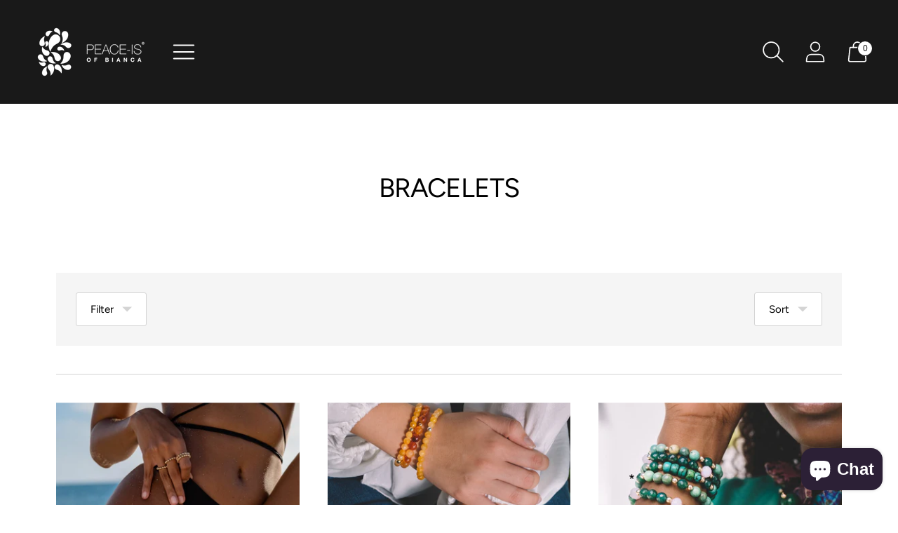

--- FILE ---
content_type: text/html; charset=utf-8
request_url: https://peaceisofbianca.com/collections/bracelets
body_size: 29172
content:
<!doctype html>

<!--
      ___                       ___           ___           ___
     /  /\                     /__/\         /  /\         /  /\
    /  /:/_                    \  \:\       /  /:/        /  /::\
   /  /:/ /\  ___     ___       \  \:\     /  /:/        /  /:/\:\
  /  /:/ /:/ /__/\   /  /\  ___  \  \:\   /  /:/  ___   /  /:/  \:\
 /__/:/ /:/  \  \:\ /  /:/ /__/\  \__\:\ /__/:/  /  /\ /__/:/ \__\:\
 \  \:\/:/    \  \:\  /:/  \  \:\ /  /:/ \  \:\ /  /:/ \  \:\ /  /:/
  \  \::/      \  \:\/:/    \  \:\  /:/   \  \:\  /:/   \  \:\  /:/
   \  \:\       \  \::/      \  \:\/:/     \  \:\/:/     \  \:\/:/
    \  \:\       \__\/        \  \::/       \  \::/       \  \::/
     \__\/                     \__\/         \__\/         \__\/

--------------------------------------------------------------------
#  Spark v2.1.0
#  Documentation: https://fluorescent.co/help/spark/
#  Purchase: https://themes.shopify.com/themes/spark/
#  A product by Fluorescent: https://fluorescent.co/
--------------------------------------------------------------------

-->

<html class="no-js" lang="en" style="--announcement-height: 1px;">
<head>
  <meta charset="UTF-8">
  <meta http-equiv="X-UA-Compatible" content="IE=edge,chrome=1">
  <meta name="viewport" content="width=device-width,initial-scale=1">
  <link rel="canonical" href="https://peaceisofbianca.com/collections/bracelets">
  <link rel="preconnect" href="https://cdn.shopify.com" crossorigin><title>BRACELETS
&ndash; peace-isofbianca</title>





  
  




<meta name="description" content="peace-isofbianca" />
<meta property="og:url" content="https://peaceisofbianca.com/collections/bracelets">
<meta property="og:site_name" content="peace-isofbianca">
<meta property="og:type" content="website">
<meta property="og:title" content="BRACELETS">
<meta property="og:description" content="peace-isofbianca">
<meta property="og:image" content="http://peaceisofbianca.com/cdn/shopifycloud/storefront/assets/no-image-100-2a702f30_small.gif">
<meta property="og:image:secure_url" content="https://peaceisofbianca.com/cdn/shopifycloud/storefront/assets/no-image-100-2a702f30_small.gif">



<meta name="twitter:title" content="BRACELETS">
<meta name="twitter:description" content="peace-isofbianca">
<meta name="twitter:card" content="summary_large_image">
<meta name="twitter:image" content="https://peaceisofbianca.com/cdn/shopifycloud/storefront/assets/no-image-100-2a702f30_small.gif">
<meta name="twitter:image:width" content="480">
<meta name="twitter:image:height" content="480">


  <script>
  console.log('Spark v2.1.0 by Fluorescent');

  document.documentElement.className = document.documentElement.className.replace('no-js', '');

  window.theme = {
    version: 'v2.1.0',
    moneyFormat: "U${{amount}}",
    strings: {
      name: "peace-isofbianca",
      accessibility: {
        play_video: "Play",
        pause_video: "Pause"
      },
      product: {
        no_shipping_rates: "Shipping rate unavailable",
        country_placeholder: "Country\/Region",
        review: "Write a review"
      },
      products: {
        product: {
          unavailable: "Unavailable",
          unitPrice: "Unit price",
          unitPriceSeparator: "per",
          sku: "SKU"
        }
      },
      quickCart: {
        addProductQuantity: "Subtract product quantity",
        removeProductQuantity: "Add product quantity",
        removeProduct: "Remove",
        quantity: "Quantity"
      }
    },
    routes: {
      root: "/",
      cart: {
        base: "/cart",
        add: "/cart/add",
        change: "/cart/change",
        clear: "/cart/clear",
        // Manual routes until Shopify adds support
        shipping: "/cart/shipping_rates",
      },
      // Manual routes until Shopify adds support
      products: "/products",
      productRecommendations: "/recommendations/products",
      predictive_search_url: '/search/suggest'
    },
  }

  
</script>

  <style>
  @font-face {
  font-family: Figtree;
  font-weight: 400;
  font-style: normal;
  font-display: swap;
  src: url("//peaceisofbianca.com/cdn/fonts/figtree/figtree_n4.3c0838aba1701047e60be6a99a1b0a40ce9b8419.woff2") format("woff2"),
       url("//peaceisofbianca.com/cdn/fonts/figtree/figtree_n4.c0575d1db21fc3821f17fd6617d3dee552312137.woff") format("woff");
}

  @font-face {
  font-family: Figtree;
  font-weight: 400;
  font-style: normal;
  font-display: swap;
  src: url("//peaceisofbianca.com/cdn/fonts/figtree/figtree_n4.3c0838aba1701047e60be6a99a1b0a40ce9b8419.woff2") format("woff2"),
       url("//peaceisofbianca.com/cdn/fonts/figtree/figtree_n4.c0575d1db21fc3821f17fd6617d3dee552312137.woff") format("woff");
}

  
  @font-face {
  font-family: Figtree;
  font-weight: 400;
  font-style: normal;
  font-display: swap;
  src: url("//peaceisofbianca.com/cdn/fonts/figtree/figtree_n4.3c0838aba1701047e60be6a99a1b0a40ce9b8419.woff2") format("woff2"),
       url("//peaceisofbianca.com/cdn/fonts/figtree/figtree_n4.c0575d1db21fc3821f17fd6617d3dee552312137.woff") format("woff");
}

  @font-face {
  font-family: Figtree;
  font-weight: 700;
  font-style: normal;
  font-display: swap;
  src: url("//peaceisofbianca.com/cdn/fonts/figtree/figtree_n7.2fd9bfe01586148e644724096c9d75e8c7a90e55.woff2") format("woff2"),
       url("//peaceisofbianca.com/cdn/fonts/figtree/figtree_n7.ea05de92d862f9594794ab281c4c3a67501ef5fc.woff") format("woff");
}

  @font-face {
  font-family: Figtree;
  font-weight: 400;
  font-style: italic;
  font-display: swap;
  src: url("//peaceisofbianca.com/cdn/fonts/figtree/figtree_i4.89f7a4275c064845c304a4cf8a4a586060656db2.woff2") format("woff2"),
       url("//peaceisofbianca.com/cdn/fonts/figtree/figtree_i4.6f955aaaafc55a22ffc1f32ecf3756859a5ad3e2.woff") format("woff");
}

  @font-face {
  font-family: Figtree;
  font-weight: 700;
  font-style: italic;
  font-display: swap;
  src: url("//peaceisofbianca.com/cdn/fonts/figtree/figtree_i7.06add7096a6f2ab742e09ec7e498115904eda1fe.woff2") format("woff2"),
       url("//peaceisofbianca.com/cdn/fonts/figtree/figtree_i7.ee584b5fcaccdbb5518c0228158941f8df81b101.woff") format("woff");
}


  :root {
    --color-text: #000000;
    --color-text-meta: rgba(0, 0, 0, 0.6);
    --color-text-link: #000000;
    --color-text-error: #C71B1B;
    --color-text-success: #21b646;

    --color-background: #ffffff;
    --color-background-transparent: rgba(255, 255, 255, 0.8);
    --color-border: #d4d4d4;
    --color-overlay: #ffffff;
    --color-overlay-transparent: rgba(255, 255, 255, 0.6);

    --color-background-meta: #f5f5f5;
    --color-background-darker-meta: #e8e8e8;
    --color-foreground-meta: rgba(0, 0, 0, 0.6);

    --color-border-input: #d4d4d4;
    --color-text-input: #000000;

    --color-background-button: #191919;
    --color-background-button-hover: #4c4c4c;
    --color-text-button: #ffffff;
    --color-icon: rgba(0, 0, 0, 0.4);
    --color-icon-darker: rgba(0, 0, 0, 0.6);

    --color-background-sale-badge: #aa1c1c;
    --color-text-sale-badge: #ffffff;
    --color-background-sold-badge: #000000;
    --color-text-sold-badge: #ffffff;

    --color-background-contrast: #f4f4f4;
    --color-background-meta-contrast: #eaeaea;
    --color-background-darker-meta-contrast: #dddddd;
    --color-foreground-meta-contrast: rgba(0, 0, 0, 0.6);
    --color-text-contrast: #000000;
    --color-text-meta-contrast: rgba(0, 0, 0, 0.6);
    --color-border-contrast: #d4d4d4;
    --color-background-button-contrast: #000000;
    --color-background-button-hover-contrast: #333333;
    --color-text-button-contrast: #ffffff;
    --color-text-link-contrast: #000000;

    --color-text-header: #ffffff;
    --color-background-header: #191919;
    --color-background-header-transparent: rgba(25, 25, 25, 0);
    --color-icon-header: #ffffff;
    --color-shadow-header: rgba(0, 0, 0, 0.15);

    --color-background-footer: #F4F4F4;
    --color-text-footer: #1D1D1D;

    --color-text-popover: #FFFFFF;
    --color-text-meta-popover: rgba(255, 255, 255, 0.6);
    --color-background-popover: #131313;
    --color-background-meta-popover: #1d1d1d;
    --color-background-darker-meta-popover: #101010;
    --color-background-button-popover: #ffffff;
    --color-background-button-hover-popover: #cccccc;
    --color-text-button-popover: #131313;
    --color-border-popover: #3D3D3D;
    --color-border-meta-popover: #0a0a0a;

    --button-style: uppercase;
    --button-shape: 0;

    --font-logo: Figtree, sans-serif;
    --font-logo-weight: 400;
    --font-logo-style: normal;
    --logo-font-size: 37px;
    --logo-text-transform: none;
    --logo-letter-spacing: 0.0em;

    --font-heading: Figtree, sans-serif;
    --font-heading-weight: 400;
    --font-heading-style: normal;
    --font-heading-light-weight: light;
    --font-heading-text-transform: none;
    --font-heading-base-letter-spacing: -0.025em;
    --font-heading-base-size: 38px;

    --font-body: Figtree, sans-serif;
    --font-body-weight: 400;
    --font-body-style: normal;
    --font-body-italic: italic;
    --font-body-bold-weight: 700;
    --font-body-base-letter-spacing: 0.0em;
    --font-body-base-size: 15px;
    --font-body-base-line-height: 1.56;

    --font-product-title-text-transform: none;
    --font-product-title-base-letter-spacing: -0.025em;

    /* Typography */
    --font-size-heading-1-large: 51px;
    --line-height-heading-1-large: 44;

    --font-size-heading-1-base: 38px;
    --line-height-heading-1-base: 1.08;

    --font-size-heading-2-large: 29px;
    --line-height-heading-2-large: 1.22;

    --font-size-heading-2-base: 22px;
    --line-height-heading-2-base: 1.29;

    --font-size-heading-3-base: 19px;
    --line-height-heading-3-base: 1.33;

    --font-size-heading-4-base: 16px;
    --line-height-heading-4-base: 1.4;

    --font-size-body-large: 20px;
    --line-height-body-large: 1.5;

    --font-size-body-base: 15px;
    --line-height-body-base:  1.56;

    --font-size-body-small: 13px;
    --line-height-body-small: 1.75;

    --font-size-body-x-small: 12px;
    --line-height-body-x-small: 1.85;

    /* Shopify pay specific */
    --payment-terms-background-color: #f5f5f5;
  }
</style>
  <link href="//peaceisofbianca.com/cdn/shop/t/6/assets/theme.css?v=177975864209687272821633115825" rel="stylesheet" type="text/css" media="all" />

  <script>window.performance && window.performance.mark && window.performance.mark('shopify.content_for_header.start');</script><meta id="shopify-digital-wallet" name="shopify-digital-wallet" content="/60156706988/digital_wallets/dialog">
<meta name="shopify-checkout-api-token" content="6a80de9820cad26b3c9374c65badc502">
<meta id="in-context-paypal-metadata" data-shop-id="60156706988" data-venmo-supported="false" data-environment="production" data-locale="en_US" data-paypal-v4="true" data-currency="USD">
<link rel="alternate" type="application/atom+xml" title="Feed" href="/collections/bracelets.atom" />
<link rel="next" href="/collections/bracelets?page=2">
<link rel="alternate" type="application/json+oembed" href="https://peaceisofbianca.com/collections/bracelets.oembed">
<script async="async" src="/checkouts/internal/preloads.js?locale=en-US"></script>
<script id="shopify-features" type="application/json">{"accessToken":"6a80de9820cad26b3c9374c65badc502","betas":["rich-media-storefront-analytics"],"domain":"peaceisofbianca.com","predictiveSearch":true,"shopId":60156706988,"locale":"en"}</script>
<script>var Shopify = Shopify || {};
Shopify.shop = "peace-isofbianca.myshopify.com";
Shopify.locale = "en";
Shopify.currency = {"active":"USD","rate":"1.0"};
Shopify.country = "US";
Shopify.theme = {"name":"Spark","id":127164154028,"schema_name":"Spark","schema_version":"2.1.0","theme_store_id":911,"role":"main"};
Shopify.theme.handle = "null";
Shopify.theme.style = {"id":null,"handle":null};
Shopify.cdnHost = "peaceisofbianca.com/cdn";
Shopify.routes = Shopify.routes || {};
Shopify.routes.root = "/";</script>
<script type="module">!function(o){(o.Shopify=o.Shopify||{}).modules=!0}(window);</script>
<script>!function(o){function n(){var o=[];function n(){o.push(Array.prototype.slice.apply(arguments))}return n.q=o,n}var t=o.Shopify=o.Shopify||{};t.loadFeatures=n(),t.autoloadFeatures=n()}(window);</script>
<script id="shop-js-analytics" type="application/json">{"pageType":"collection"}</script>
<script defer="defer" async type="module" src="//peaceisofbianca.com/cdn/shopifycloud/shop-js/modules/v2/client.init-shop-cart-sync_BT-GjEfc.en.esm.js"></script>
<script defer="defer" async type="module" src="//peaceisofbianca.com/cdn/shopifycloud/shop-js/modules/v2/chunk.common_D58fp_Oc.esm.js"></script>
<script defer="defer" async type="module" src="//peaceisofbianca.com/cdn/shopifycloud/shop-js/modules/v2/chunk.modal_xMitdFEc.esm.js"></script>
<script type="module">
  await import("//peaceisofbianca.com/cdn/shopifycloud/shop-js/modules/v2/client.init-shop-cart-sync_BT-GjEfc.en.esm.js");
await import("//peaceisofbianca.com/cdn/shopifycloud/shop-js/modules/v2/chunk.common_D58fp_Oc.esm.js");
await import("//peaceisofbianca.com/cdn/shopifycloud/shop-js/modules/v2/chunk.modal_xMitdFEc.esm.js");

  window.Shopify.SignInWithShop?.initShopCartSync?.({"fedCMEnabled":true,"windoidEnabled":true});

</script>
<script>(function() {
  var isLoaded = false;
  function asyncLoad() {
    if (isLoaded) return;
    isLoaded = true;
    var urls = ["https:\/\/cdn.shopify.com\/s\/files\/1\/0601\/5670\/6988\/t\/6\/assets\/tipo.booking.init.js?shop=peace-isofbianca.myshopify.com","https:\/\/chimpstatic.com\/mcjs-connected\/js\/users\/1368d61fddbb6464512a8d84e\/3fe228ebf4e5052f62e7de04d.js?shop=peace-isofbianca.myshopify.com"];
    for (var i = 0; i < urls.length; i++) {
      var s = document.createElement('script');
      s.type = 'text/javascript';
      s.async = true;
      s.src = urls[i];
      var x = document.getElementsByTagName('script')[0];
      x.parentNode.insertBefore(s, x);
    }
  };
  if(window.attachEvent) {
    window.attachEvent('onload', asyncLoad);
  } else {
    window.addEventListener('load', asyncLoad, false);
  }
})();</script>
<script id="__st">var __st={"a":60156706988,"offset":-18000,"reqid":"064e4f8d-0e39-4dd8-b902-a349ec710266-1769311263","pageurl":"peaceisofbianca.com\/collections\/bracelets","u":"4e14c14d484d","p":"collection","rtyp":"collection","rid":277562392748};</script>
<script>window.ShopifyPaypalV4VisibilityTracking = true;</script>
<script id="captcha-bootstrap">!function(){'use strict';const t='contact',e='account',n='new_comment',o=[[t,t],['blogs',n],['comments',n],[t,'customer']],c=[[e,'customer_login'],[e,'guest_login'],[e,'recover_customer_password'],[e,'create_customer']],r=t=>t.map((([t,e])=>`form[action*='/${t}']:not([data-nocaptcha='true']) input[name='form_type'][value='${e}']`)).join(','),a=t=>()=>t?[...document.querySelectorAll(t)].map((t=>t.form)):[];function s(){const t=[...o],e=r(t);return a(e)}const i='password',u='form_key',d=['recaptcha-v3-token','g-recaptcha-response','h-captcha-response',i],f=()=>{try{return window.sessionStorage}catch{return}},m='__shopify_v',_=t=>t.elements[u];function p(t,e,n=!1){try{const o=window.sessionStorage,c=JSON.parse(o.getItem(e)),{data:r}=function(t){const{data:e,action:n}=t;return t[m]||n?{data:e,action:n}:{data:t,action:n}}(c);for(const[e,n]of Object.entries(r))t.elements[e]&&(t.elements[e].value=n);n&&o.removeItem(e)}catch(o){console.error('form repopulation failed',{error:o})}}const l='form_type',E='cptcha';function T(t){t.dataset[E]=!0}const w=window,h=w.document,L='Shopify',v='ce_forms',y='captcha';let A=!1;((t,e)=>{const n=(g='f06e6c50-85a8-45c8-87d0-21a2b65856fe',I='https://cdn.shopify.com/shopifycloud/storefront-forms-hcaptcha/ce_storefront_forms_captcha_hcaptcha.v1.5.2.iife.js',D={infoText:'Protected by hCaptcha',privacyText:'Privacy',termsText:'Terms'},(t,e,n)=>{const o=w[L][v],c=o.bindForm;if(c)return c(t,g,e,D).then(n);var r;o.q.push([[t,g,e,D],n]),r=I,A||(h.body.append(Object.assign(h.createElement('script'),{id:'captcha-provider',async:!0,src:r})),A=!0)});var g,I,D;w[L]=w[L]||{},w[L][v]=w[L][v]||{},w[L][v].q=[],w[L][y]=w[L][y]||{},w[L][y].protect=function(t,e){n(t,void 0,e),T(t)},Object.freeze(w[L][y]),function(t,e,n,w,h,L){const[v,y,A,g]=function(t,e,n){const i=e?o:[],u=t?c:[],d=[...i,...u],f=r(d),m=r(i),_=r(d.filter((([t,e])=>n.includes(e))));return[a(f),a(m),a(_),s()]}(w,h,L),I=t=>{const e=t.target;return e instanceof HTMLFormElement?e:e&&e.form},D=t=>v().includes(t);t.addEventListener('submit',(t=>{const e=I(t);if(!e)return;const n=D(e)&&!e.dataset.hcaptchaBound&&!e.dataset.recaptchaBound,o=_(e),c=g().includes(e)&&(!o||!o.value);(n||c)&&t.preventDefault(),c&&!n&&(function(t){try{if(!f())return;!function(t){const e=f();if(!e)return;const n=_(t);if(!n)return;const o=n.value;o&&e.removeItem(o)}(t);const e=Array.from(Array(32),(()=>Math.random().toString(36)[2])).join('');!function(t,e){_(t)||t.append(Object.assign(document.createElement('input'),{type:'hidden',name:u})),t.elements[u].value=e}(t,e),function(t,e){const n=f();if(!n)return;const o=[...t.querySelectorAll(`input[type='${i}']`)].map((({name:t})=>t)),c=[...d,...o],r={};for(const[a,s]of new FormData(t).entries())c.includes(a)||(r[a]=s);n.setItem(e,JSON.stringify({[m]:1,action:t.action,data:r}))}(t,e)}catch(e){console.error('failed to persist form',e)}}(e),e.submit())}));const S=(t,e)=>{t&&!t.dataset[E]&&(n(t,e.some((e=>e===t))),T(t))};for(const o of['focusin','change'])t.addEventListener(o,(t=>{const e=I(t);D(e)&&S(e,y())}));const B=e.get('form_key'),M=e.get(l),P=B&&M;t.addEventListener('DOMContentLoaded',(()=>{const t=y();if(P)for(const e of t)e.elements[l].value===M&&p(e,B);[...new Set([...A(),...v().filter((t=>'true'===t.dataset.shopifyCaptcha))])].forEach((e=>S(e,t)))}))}(h,new URLSearchParams(w.location.search),n,t,e,['guest_login'])})(!0,!0)}();</script>
<script integrity="sha256-4kQ18oKyAcykRKYeNunJcIwy7WH5gtpwJnB7kiuLZ1E=" data-source-attribution="shopify.loadfeatures" defer="defer" src="//peaceisofbianca.com/cdn/shopifycloud/storefront/assets/storefront/load_feature-a0a9edcb.js" crossorigin="anonymous"></script>
<script data-source-attribution="shopify.dynamic_checkout.dynamic.init">var Shopify=Shopify||{};Shopify.PaymentButton=Shopify.PaymentButton||{isStorefrontPortableWallets:!0,init:function(){window.Shopify.PaymentButton.init=function(){};var t=document.createElement("script");t.src="https://peaceisofbianca.com/cdn/shopifycloud/portable-wallets/latest/portable-wallets.en.js",t.type="module",document.head.appendChild(t)}};
</script>
<script data-source-attribution="shopify.dynamic_checkout.buyer_consent">
  function portableWalletsHideBuyerConsent(e){var t=document.getElementById("shopify-buyer-consent"),n=document.getElementById("shopify-subscription-policy-button");t&&n&&(t.classList.add("hidden"),t.setAttribute("aria-hidden","true"),n.removeEventListener("click",e))}function portableWalletsShowBuyerConsent(e){var t=document.getElementById("shopify-buyer-consent"),n=document.getElementById("shopify-subscription-policy-button");t&&n&&(t.classList.remove("hidden"),t.removeAttribute("aria-hidden"),n.addEventListener("click",e))}window.Shopify?.PaymentButton&&(window.Shopify.PaymentButton.hideBuyerConsent=portableWalletsHideBuyerConsent,window.Shopify.PaymentButton.showBuyerConsent=portableWalletsShowBuyerConsent);
</script>
<script data-source-attribution="shopify.dynamic_checkout.cart.bootstrap">document.addEventListener("DOMContentLoaded",(function(){function t(){return document.querySelector("shopify-accelerated-checkout-cart, shopify-accelerated-checkout")}if(t())Shopify.PaymentButton.init();else{new MutationObserver((function(e,n){t()&&(Shopify.PaymentButton.init(),n.disconnect())})).observe(document.body,{childList:!0,subtree:!0})}}));
</script>
<link id="shopify-accelerated-checkout-styles" rel="stylesheet" media="screen" href="https://peaceisofbianca.com/cdn/shopifycloud/portable-wallets/latest/accelerated-checkout-backwards-compat.css" crossorigin="anonymous">
<style id="shopify-accelerated-checkout-cart">
        #shopify-buyer-consent {
  margin-top: 1em;
  display: inline-block;
  width: 100%;
}

#shopify-buyer-consent.hidden {
  display: none;
}

#shopify-subscription-policy-button {
  background: none;
  border: none;
  padding: 0;
  text-decoration: underline;
  font-size: inherit;
  cursor: pointer;
}

#shopify-subscription-policy-button::before {
  box-shadow: none;
}

      </style>

<script>window.performance && window.performance.mark && window.performance.mark('shopify.content_for_header.end');</script>
  <script type="text/javascript">
    var Tipo = Tipo || {};
    Tipo.Booking = Tipo.Booking || {};
    Tipo.Booking.appUrl = 'https://booking.tipo.io';
    Tipo.Booking.shop = {
      id: 31117,
      url : 'peace-isofbianca.myshopify.com',
      domain : 'peaceisofbianca.com',
      settings : "{\"general\":{\"hide_add_to_cart\":\"2\",\"hide_buy_now\":\"2\",\"redirect_url\":null,\"allow_bring_more\":false,\"confirm_to\":\"checkout\",\"time_format\":\"24h\",\"multipleEmployees\":\"1\",\"hide_employee_on_front_store\":true,\"multipleLocations\":\"0\",\"show_location_on_front_store\":true,\"formatDate\":\"YYYY-MM-DD\",\"formatDateServe\":\"Y-m-d\",\"formatDateTime\":\"YYYY-MM-DD HH:mm\",\"formatTime\":\"HH:mm\",\"weekStart\":0},\"booking\":{\"text_price_color\":\"#ffffff\",\"timeBlock\":\"fixed\",\"stepping\":\"60\",\"font\":\"Arial\",\"primary_color\":\"#000000\",\"cancel_button\":\"#ffffff\",\"text_color\":\"#ffffff\",\"calender_background_color\":\"#000000\",\"calender_text_color\":\"#000000\",\"day_off_color\":\"#a3a3a3\",\"time_slot_color\":\"#9b9b9b\",\"time_slot_color_hover\":\"#6abeac\",\"selected_time_slot_color\":\"#ffd153\",\"background_color_calendar\":\"#2b3360\",\"background_image\":\"624e185b96bba_1649285211.jpeg\",\"selected_day_color\":\"#139b8c\",\"time_slot_color_selected\":\"#139b8c\",\"background_color_box_message_time_slot_no_available\":\"#e9e9e9\",\"text_color_text_box_message_time_slot_no_available\":\"#424242\",\"time_slot_no_available_color\":\"#a3a3a3\",\"sortProduct\":{\"type\":1,\"sortProductAuto\":\"asc\",\"sortProductManually\":[\"7241890005164\"]},\"statusDefault\":\"2\"},\"translation\":{\"languageDatepicker\":\"en-US\",\"customDatePickerDays\":\"Sunday, Monday, Tuesday, Wednesday, Thursday, Friday, Saturday\",\"customDatePickerDaysShort\":\"Sun, Mon, Tue, Wed, Thu, Fri, Sat\",\"customDatePickerDaysMin\":\"Su, Mo, Tu, We, Th, Fr, Sa\",\"customDatePickerMonths\":\"January, February, March, April, May, June, July, August, September, October, November, December\",\"customDatePickerMonthsShort\":\"Jan, Feb, Mar, Apr, May, Jun, Jul, Aug, Sep, Oct, Nov, Dec\",\"widget\":{\"default\":{\"please_select\":\"Please select service\",\"training\":\"Training\",\"trainer\":\"Trainer\",\"bringing_anyone\":\"Bringing anyone with you?\",\"num_of_additional\":\"Number of Additional People\",\"date_and_time\":\"Pick date & time\",\"continue\":\"Continue\",\"total_price\":\"Total Price\",\"confirm\":\"Confirm\",\"cancel\":\"Cancel\",\"thank_you\":\"Thank you! Your booking is completed\",\"date\":\"Date\",\"time\":\"Time\",\"datetime\":\"Date Time\",\"duration\":\"Duration\",\"location\":\"Location\",\"first_name\":\"First name\",\"last_name\":\"Last name\",\"phone\":\"Phone\",\"email\":\"Email\",\"address\":\"Address\",\"address_2\":\"Address 2\",\"status\":\"Status\",\"country\":\"Country\",\"full_name\":\"Fullname\",\"product\":\"Service\",\"product_placeholder\":\"Select your service\",\"variant\":\"Variant\",\"variant_placeholder\":\"Select your variant\",\"location_placeholder\":\"Select a location\",\"employee\":\"Employee\",\"employee_placeholder\":\"Select an employee\",\"quantity\":\"Quantity\",\"back\":\"Back\",\"payment\":\"Payment\",\"you_can_only_bring\":\"You can only bring {number} people\",\"not_available\":\"Selected service is currently not available.\",\"no_employee\":\"No employee\",\"no_location\":\"No location\",\"is_required\":\"This field is required.\",\"valid_phone_number\":\"Please enter a valid phone number.\",\"valid_email\":\"Please enter a valid email.\",\"time_slot_no_available\":\"This slot is no longer available\",\"price\":\"Price\",\"export_file_isc\":\"Export to file isc\",\"confirm_free_booking_successfully\":\"Thank for your booking. We will get back to you shortly.\",\"confirm_free_booking_unsuccessfully\":\"Whoops, looks like something went wrong.\",\"duration_unit\":\"minutes\"}},\"price\":\"Price\",\"not_available\":\"Selected training is currently not available.\"},\"integrate\":{\"zapier\":{\"cretaeOrUpdateUrl\":null,\"deleteUrl\":null}},\"free_form\":{\"first_name\":{\"enable\":true,\"label\":\"First name\",\"required\":true},\"last_name\":{\"enable\":true,\"label\":\"Last name\",\"required\":true},\"phone_number\":{\"enable\":false,\"label\":\"Phone number\",\"required\":true},\"email\":{\"label\":\"Email\",\"required\":true,\"enable\":true}}}",
      locale: 'en',
      plan : {"id":7,"version":"2","plan":"FREE","feature":"{\"employee\":1,\"product\":1,\"location\":1,\"extraFieldSet\":false,\"hideBrand\":false,\"trialDay\":\"0\",\"trialDayOld\":\"0\",\"priceOld\":\"0\",\"googleCalendar\":false,\"zoom\":false}","price":"0.00","type":"month","status":1,"created_at":null,"updated_at":"2022-01-21 02:21:05"}
    };
    Tipo.Booking.locale = "en";
    Tipo.Booking.countryCode = ['jm'];
    

    

    Tipo.Booking.settings = {"general":{"hide_add_to_cart":"2","hide_buy_now":"2","redirect_url":null,"allow_bring_more":false,"confirm_to":"checkout","time_format":"24h","multipleEmployees":"1","hide_employee_on_front_store":true,"multipleLocations":"0","show_location_on_front_store":true,"formatDate":"YYYY-MM-DD","formatDateServe":"Y-m-d","formatDateTime":"YYYY-MM-DD HH:mm","formatTime":"HH:mm","weekStart":0},"booking":{"text_price_color":"#ffffff","timeBlock":"fixed","stepping":"60","font":"Arial","primary_color":"#000000","cancel_button":"#ffffff","text_color":"#ffffff","calender_background_color":"#000000","calender_text_color":"#000000","day_off_color":"#a3a3a3","time_slot_color":"#9b9b9b","time_slot_color_hover":"#6abeac","selected_time_slot_color":"#ffd153","background_color_calendar":"#2b3360","background_image":"624e185b96bba_1649285211.jpeg","selected_day_color":"#139b8c","time_slot_color_selected":"#139b8c","background_color_box_message_time_slot_no_available":"#e9e9e9","text_color_text_box_message_time_slot_no_available":"#424242","time_slot_no_available_color":"#a3a3a3","sortProduct":{"type":1,"sortProductAuto":"asc","sortProductManually":["7241890005164"]},"statusDefault":"2"},"translation":{"languageDatepicker":"en-US","customDatePickerDays":"Sunday, Monday, Tuesday, Wednesday, Thursday, Friday, Saturday","customDatePickerDaysShort":"Sun, Mon, Tue, Wed, Thu, Fri, Sat","customDatePickerDaysMin":"Su, Mo, Tu, We, Th, Fr, Sa","customDatePickerMonths":"January, February, March, April, May, June, July, August, September, October, November, December","customDatePickerMonthsShort":"Jan, Feb, Mar, Apr, May, Jun, Jul, Aug, Sep, Oct, Nov, Dec","widget":{"default":{"please_select":"Please select service","training":"Training","trainer":"Trainer","bringing_anyone":"Bringing anyone with you?","num_of_additional":"Number of Additional People","date_and_time":"Pick date & time","continue":"Continue","total_price":"Total Price","confirm":"Confirm","cancel":"Cancel","thank_you":"Thank you! Your booking is completed","date":"Date","time":"Time","datetime":"Date Time","duration":"Duration","location":"Location","first_name":"First name","last_name":"Last name","phone":"Phone","email":"Email","address":"Address","address_2":"Address 2","status":"Status","country":"Country","full_name":"Fullname","product":"Service","product_placeholder":"Select your service","variant":"Variant","variant_placeholder":"Select your variant","location_placeholder":"Select a location","employee":"Employee","employee_placeholder":"Select an employee","quantity":"Quantity","back":"Back","payment":"Payment","you_can_only_bring":"You can only bring {number} people","not_available":"Selected service is currently not available.","no_employee":"No employee","no_location":"No location","is_required":"This field is required.","valid_phone_number":"Please enter a valid phone number.","valid_email":"Please enter a valid email.","time_slot_no_available":"This slot is no longer available","price":"Price","export_file_isc":"Export to file isc","confirm_free_booking_successfully":"Thank for your booking. We will get back to you shortly.","confirm_free_booking_unsuccessfully":"Whoops, looks like something went wrong.","duration_unit":"minutes"}},"price":"Price","not_available":"Selected training is currently not available."},"free_form":{"first_name":{"enable":true,"label":"First name","required":true},"last_name":{"enable":true,"label":"Last name","required":true},"phone_number":{"enable":false,"label":"Phone number","required":true},"email":{"label":"Email","required":true,"enable":true}},"languageDatepicker":{"days":["Sunday","Monday","Tuesday","Wednesday","Thursday","Friday","Saturday"],"daysShort":["Sun","Mon","Tue","Wed","Thu","Fri","Sat"],"daysMin":["Su","Mo","Tu","We","Th","Fr","Sa"],"months":["January","February","March","April","May","June","July","August","September","October","November","December"],"monthsShort":["Jan","Feb","Mar","Apr","May","Jun","Jul","Aug","Sep","Oct","Nov","Dec"]}}
  Tipo.Booking.page = {
    type : 'collection'
  };
  Tipo.Booking.money_format = 'U${{amount}}';
  Tipo.Booking.timezone = {
    shop : 'America/Jamaica',
    server : 'UTC'
  }
  Tipo.Booking.configs = {
    products : [{"id":"7241890005164","title":"APPOINTMENT WITH PEACE-IS","handle":"appointment-with-peace-is","capacity":{"type":"product","rule":"2"},"extra_filed_set_id":null,"note":null,"is_free":0,"available_time_basis":"employees","duration":{"type":"product","rule":60},"location_ids":[36511],"employee_ids":[40386]}],
    locations : [{"id":36511,"name":"Default location","employee_ids":[40386]}],
    employees : [{"id":40386,"first_name":"Peace-Is Of","last_name":"Bianca","avatar":"noimg.png","location_ids":[36511]}]
  };
  Tipo.Booking.trans = Tipo.Booking.settings.translation.widget[Tipo.Booking.locale] || Tipo.Booking.settings.translation.widget.default
</script>
<textarea style="display:none !important" class="tipo-money-format">U${{amount}}</textarea>
<style>
  .tpb-booking-form *{
    font-family: Arial;
  }
  .tpb-booking-form .copyright{
    display: none;
  }
  .tpb-booking-form .tpb-box .tpb-form-control .tpb-text-price{
    color: #ffffff;
  }
  .tpb-booking-form .tpb-box .tpb-form-control label,
  .tpb-booking-form .tpb-box .tpb-form-control #tpb-message-bring_qty,
  .tpb-booking-form .tpb-box .tpb-form-control .ss-single-selected,
  .tpb-booking-form .tpb-box .tpb-form-control #tpb-productTitle-input,
  .tpb-booking-form .tpb-box .extra-fields .element,
  .tpb-booking-form .tpb-box .extra-fields .element label,
  .tpb-booking-form .tpb-box .extra-fields .element input,
  .tpb-booking-form .tpb-box .extra-fields .element textarea,
  .tpb-booking-form .tpb-box .extra-fields .element select,
  .tpb-booking-form .tpb-box .label,
  .tpb-booking-form .tpb-box .booking-info{
    color: #ffffff;
  }
  .tpb-booking-form .tpb-box .content .step1 {
    background-image: url('https://cdn.shopify.com/s/files/1/0601/5670/6988/t/6/assets/tipo.booking.img-background.624e185b96bba_1649285211.jpeg');
  }
  .tpb-booking-form .tpb-box .content .step1 .inner-step h5{
    color: #ffffff;
  }
  .tpb-message_not-available,
  .tpb-message_not-available .dismiss svg {
    color: #ffffff;
  }
  .tpb-box .action .continue-button,
  .tpb-box .action .confirm-button,
  .tpb-box .action .confirm-button.loading .spinner{
    background-color: #000000;
  }
  .tpb-box .action .back-button{
    color: #ffffff;
  }
  .tpb-form-control.price p {
    color: #ffffff;
  }

  /* Next Step */
  .tpb-box .content .step2{
    background: #000000;
  }
  .tpb-box .content .confirm .product-info .title,
  .tpb-box .content .confirm .booking-info,
  .tpb-box .content .confirm .booking-info label
  .tpb-box .content .confirm .extra-fields .element *,
  .tpb-box .content .confirm .extra-fields .element .ss-single-selected,
  .tpb-box .content .confirm .extra-fields .tpb-radio-group,
  .tpb-box .content .confirm .extra-fields .tpb-radio-group [type="radio"]:not(:checked) + label,
  .tpb-box .content .confirm .subtotal > .g-row ,
  .success_message_when_free_booking,
  .tpb-wrapper-btnExport,
  .tpb-wrapper-btnExport .tpb-btnExport .tpb-btnExport-title .tpb-btnExport-title_text,
  .infoBooking,
  .infoBooking label,
  .confirmBookingFree_action,
  .confirmBookingFree_action a div span,
  {
    color: #ffffff;
  }
  .tpb-box .content .confirm .extra-fields .tpb-checkbox .ctx:hover span:first-child
  .tpb-box .content .confirm .extra-fields .tpb-checkbox .inp-box:checked + .ctx span:first-child
  {
    border-color: #ffffff;
  }
  .tpb-box .content .confirm .extra-fields .tpb-radio-group [type="radio"]:checked + label:after,
  .tpb-box .content .confirm .extra-fields .tpb-checkbox .inp-box:checked + .ctx span:first-child{
    background: #ffffff;
  }
  .tpb-box .content .confirm .subtotal > .g-row .value{
    color: #000000;
  }
  .tpb-datepicker .datepicker-panel > ul > li {
    color: #000000;
  }
  .tpb-datepicker .datepicker-panel > ul > li:hover{
    background: #6abeac;
  }
  .tpb-datepicker .datepicker-panel > ul > li.disabled{
    color: #a3a3a3;
  }
  .tpb-datepicker .datepicker-panel > ul > li.picked{
    background: #139b8c;
  }
  .tpb-timepicker .radiobtn{
    color: #000000;
  }
  .tpb-timepicker .radiobtn .tooltip{
    background-color: #e9e9e9;
    color: #424242;
  }
  .tpb-timepicker .radiobtn label{
    background: #9b9b9b;
    color: #000000;
  }
  .tpb-timepicker .radiobtn label:hover {
    background: #6abeac;
  }
  .tpb-timepicker .radiobtn label.disabled {
    background: #a3a3a3;
  }
  .tpb-timepicker .radiobtn input[type="radio"]:checked + label,
  .tpb-timepicker .radiobtn input[type="checkbox"]:checked + label {
    background: #139b8c;
  }

  /* History */
  #tpb-history-booking * {
    font-family: Arial;
  }
  #tpb-history-booking .tpb-table tr th{
    color: #ffffff;
  }
  #tpb-history-booking .copyright {
    display: none;
  }
</style>
<script src='//peaceisofbianca.com/cdn/shop/t/6/assets/tipo.booking.index.min.js?v=15964430056192375731649281581' defer ></script>
<script src="https://cdn.shopify.com/extensions/e8878072-2f6b-4e89-8082-94b04320908d/inbox-1254/assets/inbox-chat-loader.js" type="text/javascript" defer="defer"></script>
<link href="https://monorail-edge.shopifysvc.com" rel="dns-prefetch">
<script>(function(){if ("sendBeacon" in navigator && "performance" in window) {try {var session_token_from_headers = performance.getEntriesByType('navigation')[0].serverTiming.find(x => x.name == '_s').description;} catch {var session_token_from_headers = undefined;}var session_cookie_matches = document.cookie.match(/_shopify_s=([^;]*)/);var session_token_from_cookie = session_cookie_matches && session_cookie_matches.length === 2 ? session_cookie_matches[1] : "";var session_token = session_token_from_headers || session_token_from_cookie || "";function handle_abandonment_event(e) {var entries = performance.getEntries().filter(function(entry) {return /monorail-edge.shopifysvc.com/.test(entry.name);});if (!window.abandonment_tracked && entries.length === 0) {window.abandonment_tracked = true;var currentMs = Date.now();var navigation_start = performance.timing.navigationStart;var payload = {shop_id: 60156706988,url: window.location.href,navigation_start,duration: currentMs - navigation_start,session_token,page_type: "collection"};window.navigator.sendBeacon("https://monorail-edge.shopifysvc.com/v1/produce", JSON.stringify({schema_id: "online_store_buyer_site_abandonment/1.1",payload: payload,metadata: {event_created_at_ms: currentMs,event_sent_at_ms: currentMs}}));}}window.addEventListener('pagehide', handle_abandonment_event);}}());</script>
<script id="web-pixels-manager-setup">(function e(e,d,r,n,o){if(void 0===o&&(o={}),!Boolean(null===(a=null===(i=window.Shopify)||void 0===i?void 0:i.analytics)||void 0===a?void 0:a.replayQueue)){var i,a;window.Shopify=window.Shopify||{};var t=window.Shopify;t.analytics=t.analytics||{};var s=t.analytics;s.replayQueue=[],s.publish=function(e,d,r){return s.replayQueue.push([e,d,r]),!0};try{self.performance.mark("wpm:start")}catch(e){}var l=function(){var e={modern:/Edge?\/(1{2}[4-9]|1[2-9]\d|[2-9]\d{2}|\d{4,})\.\d+(\.\d+|)|Firefox\/(1{2}[4-9]|1[2-9]\d|[2-9]\d{2}|\d{4,})\.\d+(\.\d+|)|Chrom(ium|e)\/(9{2}|\d{3,})\.\d+(\.\d+|)|(Maci|X1{2}).+ Version\/(15\.\d+|(1[6-9]|[2-9]\d|\d{3,})\.\d+)([,.]\d+|)( \(\w+\)|)( Mobile\/\w+|) Safari\/|Chrome.+OPR\/(9{2}|\d{3,})\.\d+\.\d+|(CPU[ +]OS|iPhone[ +]OS|CPU[ +]iPhone|CPU IPhone OS|CPU iPad OS)[ +]+(15[._]\d+|(1[6-9]|[2-9]\d|\d{3,})[._]\d+)([._]\d+|)|Android:?[ /-](13[3-9]|1[4-9]\d|[2-9]\d{2}|\d{4,})(\.\d+|)(\.\d+|)|Android.+Firefox\/(13[5-9]|1[4-9]\d|[2-9]\d{2}|\d{4,})\.\d+(\.\d+|)|Android.+Chrom(ium|e)\/(13[3-9]|1[4-9]\d|[2-9]\d{2}|\d{4,})\.\d+(\.\d+|)|SamsungBrowser\/([2-9]\d|\d{3,})\.\d+/,legacy:/Edge?\/(1[6-9]|[2-9]\d|\d{3,})\.\d+(\.\d+|)|Firefox\/(5[4-9]|[6-9]\d|\d{3,})\.\d+(\.\d+|)|Chrom(ium|e)\/(5[1-9]|[6-9]\d|\d{3,})\.\d+(\.\d+|)([\d.]+$|.*Safari\/(?![\d.]+ Edge\/[\d.]+$))|(Maci|X1{2}).+ Version\/(10\.\d+|(1[1-9]|[2-9]\d|\d{3,})\.\d+)([,.]\d+|)( \(\w+\)|)( Mobile\/\w+|) Safari\/|Chrome.+OPR\/(3[89]|[4-9]\d|\d{3,})\.\d+\.\d+|(CPU[ +]OS|iPhone[ +]OS|CPU[ +]iPhone|CPU IPhone OS|CPU iPad OS)[ +]+(10[._]\d+|(1[1-9]|[2-9]\d|\d{3,})[._]\d+)([._]\d+|)|Android:?[ /-](13[3-9]|1[4-9]\d|[2-9]\d{2}|\d{4,})(\.\d+|)(\.\d+|)|Mobile Safari.+OPR\/([89]\d|\d{3,})\.\d+\.\d+|Android.+Firefox\/(13[5-9]|1[4-9]\d|[2-9]\d{2}|\d{4,})\.\d+(\.\d+|)|Android.+Chrom(ium|e)\/(13[3-9]|1[4-9]\d|[2-9]\d{2}|\d{4,})\.\d+(\.\d+|)|Android.+(UC? ?Browser|UCWEB|U3)[ /]?(15\.([5-9]|\d{2,})|(1[6-9]|[2-9]\d|\d{3,})\.\d+)\.\d+|SamsungBrowser\/(5\.\d+|([6-9]|\d{2,})\.\d+)|Android.+MQ{2}Browser\/(14(\.(9|\d{2,})|)|(1[5-9]|[2-9]\d|\d{3,})(\.\d+|))(\.\d+|)|K[Aa][Ii]OS\/(3\.\d+|([4-9]|\d{2,})\.\d+)(\.\d+|)/},d=e.modern,r=e.legacy,n=navigator.userAgent;return n.match(d)?"modern":n.match(r)?"legacy":"unknown"}(),u="modern"===l?"modern":"legacy",c=(null!=n?n:{modern:"",legacy:""})[u],f=function(e){return[e.baseUrl,"/wpm","/b",e.hashVersion,"modern"===e.buildTarget?"m":"l",".js"].join("")}({baseUrl:d,hashVersion:r,buildTarget:u}),m=function(e){var d=e.version,r=e.bundleTarget,n=e.surface,o=e.pageUrl,i=e.monorailEndpoint;return{emit:function(e){var a=e.status,t=e.errorMsg,s=(new Date).getTime(),l=JSON.stringify({metadata:{event_sent_at_ms:s},events:[{schema_id:"web_pixels_manager_load/3.1",payload:{version:d,bundle_target:r,page_url:o,status:a,surface:n,error_msg:t},metadata:{event_created_at_ms:s}}]});if(!i)return console&&console.warn&&console.warn("[Web Pixels Manager] No Monorail endpoint provided, skipping logging."),!1;try{return self.navigator.sendBeacon.bind(self.navigator)(i,l)}catch(e){}var u=new XMLHttpRequest;try{return u.open("POST",i,!0),u.setRequestHeader("Content-Type","text/plain"),u.send(l),!0}catch(e){return console&&console.warn&&console.warn("[Web Pixels Manager] Got an unhandled error while logging to Monorail."),!1}}}}({version:r,bundleTarget:l,surface:e.surface,pageUrl:self.location.href,monorailEndpoint:e.monorailEndpoint});try{o.browserTarget=l,function(e){var d=e.src,r=e.async,n=void 0===r||r,o=e.onload,i=e.onerror,a=e.sri,t=e.scriptDataAttributes,s=void 0===t?{}:t,l=document.createElement("script"),u=document.querySelector("head"),c=document.querySelector("body");if(l.async=n,l.src=d,a&&(l.integrity=a,l.crossOrigin="anonymous"),s)for(var f in s)if(Object.prototype.hasOwnProperty.call(s,f))try{l.dataset[f]=s[f]}catch(e){}if(o&&l.addEventListener("load",o),i&&l.addEventListener("error",i),u)u.appendChild(l);else{if(!c)throw new Error("Did not find a head or body element to append the script");c.appendChild(l)}}({src:f,async:!0,onload:function(){if(!function(){var e,d;return Boolean(null===(d=null===(e=window.Shopify)||void 0===e?void 0:e.analytics)||void 0===d?void 0:d.initialized)}()){var d=window.webPixelsManager.init(e)||void 0;if(d){var r=window.Shopify.analytics;r.replayQueue.forEach((function(e){var r=e[0],n=e[1],o=e[2];d.publishCustomEvent(r,n,o)})),r.replayQueue=[],r.publish=d.publishCustomEvent,r.visitor=d.visitor,r.initialized=!0}}},onerror:function(){return m.emit({status:"failed",errorMsg:"".concat(f," has failed to load")})},sri:function(e){var d=/^sha384-[A-Za-z0-9+/=]+$/;return"string"==typeof e&&d.test(e)}(c)?c:"",scriptDataAttributes:o}),m.emit({status:"loading"})}catch(e){m.emit({status:"failed",errorMsg:(null==e?void 0:e.message)||"Unknown error"})}}})({shopId: 60156706988,storefrontBaseUrl: "https://peaceisofbianca.com",extensionsBaseUrl: "https://extensions.shopifycdn.com/cdn/shopifycloud/web-pixels-manager",monorailEndpoint: "https://monorail-edge.shopifysvc.com/unstable/produce_batch",surface: "storefront-renderer",enabledBetaFlags: ["2dca8a86"],webPixelsConfigList: [{"id":"shopify-app-pixel","configuration":"{}","eventPayloadVersion":"v1","runtimeContext":"STRICT","scriptVersion":"0450","apiClientId":"shopify-pixel","type":"APP","privacyPurposes":["ANALYTICS","MARKETING"]},{"id":"shopify-custom-pixel","eventPayloadVersion":"v1","runtimeContext":"LAX","scriptVersion":"0450","apiClientId":"shopify-pixel","type":"CUSTOM","privacyPurposes":["ANALYTICS","MARKETING"]}],isMerchantRequest: false,initData: {"shop":{"name":"peace-isofbianca","paymentSettings":{"currencyCode":"USD"},"myshopifyDomain":"peace-isofbianca.myshopify.com","countryCode":"JM","storefrontUrl":"https:\/\/peaceisofbianca.com"},"customer":null,"cart":null,"checkout":null,"productVariants":[],"purchasingCompany":null},},"https://peaceisofbianca.com/cdn","fcfee988w5aeb613cpc8e4bc33m6693e112",{"modern":"","legacy":""},{"shopId":"60156706988","storefrontBaseUrl":"https:\/\/peaceisofbianca.com","extensionBaseUrl":"https:\/\/extensions.shopifycdn.com\/cdn\/shopifycloud\/web-pixels-manager","surface":"storefront-renderer","enabledBetaFlags":"[\"2dca8a86\"]","isMerchantRequest":"false","hashVersion":"fcfee988w5aeb613cpc8e4bc33m6693e112","publish":"custom","events":"[[\"page_viewed\",{}],[\"collection_viewed\",{\"collection\":{\"id\":\"277562392748\",\"title\":\"BRACELETS\",\"productVariants\":[{\"price\":{\"amount\":205.0,\"currencyCode\":\"USD\"},\"product\":{\"title\":\"THE GABRIELLE 14K YELLOW GOLD FILLED BRACELET\",\"vendor\":\"peace-isofbianca\",\"id\":\"7006324949164\",\"untranslatedTitle\":\"THE GABRIELLE 14K YELLOW GOLD FILLED BRACELET\",\"url\":\"\/products\/the-gabrielle-bracelet\",\"type\":\"Bracelets\"},\"id\":\"40654323810476\",\"image\":{\"src\":\"\/\/peaceisofbianca.com\/cdn\/shop\/products\/GoDaddyStudioPage-078.png?v=1644487163\"},\"sku\":\"\",\"title\":\"3mm \/ With clasp \/ Extra Small\",\"untranslatedTitle\":\"3mm \/ With clasp \/ Extra Small\"},{\"price\":{\"amount\":205.0,\"currencyCode\":\"USD\"},\"product\":{\"title\":\"YELLOW CALCITE PRECIOUS STONE BRACELET\",\"vendor\":\"Peace-is Of Bianca\",\"id\":\"7006375772332\",\"untranslatedTitle\":\"YELLOW CALCITE PRECIOUS STONE BRACELET\",\"url\":\"\/products\/yellow-calcite-precious-stone-bracelet\",\"type\":\"Bracelets\"},\"id\":\"41154170454188\",\"image\":{\"src\":\"\/\/peaceisofbianca.com\/cdn\/shop\/products\/DSCF38384.jpg?v=1638214578\"},\"sku\":\"\",\"title\":\"14k Yellow Gold Filled \/ With Clasp \/ Extra Small\",\"untranslatedTitle\":\"14k Yellow Gold Filled \/ With Clasp \/ Extra Small\"},{\"price\":{\"amount\":230.0,\"currencyCode\":\"USD\"},\"product\":{\"title\":\"GREEN MOSS AGATE PRECIOUS STONE BRACELET WITH GREEN ONYX ACCENTS\",\"vendor\":\"Peace-is Of Bianca\",\"id\":\"6994487574700\",\"untranslatedTitle\":\"GREEN MOSS AGATE PRECIOUS STONE BRACELET WITH GREEN ONYX ACCENTS\",\"url\":\"\/products\/green-moss-agate-bracelet\",\"type\":\"Bracelets\"},\"id\":\"40626293506220\",\"image\":{\"src\":\"\/\/peaceisofbianca.com\/cdn\/shop\/products\/DSCF30805.jpg?v=1643234789\"},\"sku\":\"\",\"title\":\"14K Yellow Gold Filled \/ With Clasp \/ Extra Small\",\"untranslatedTitle\":\"14K Yellow Gold Filled \/ With Clasp \/ Extra Small\"},{\"price\":{\"amount\":190.0,\"currencyCode\":\"USD\"},\"product\":{\"title\":\"CARNELIAN PRECIOUS STONE BRACELET\",\"vendor\":\"Peace-is Of Bianca\",\"id\":\"7006374068396\",\"untranslatedTitle\":\"CARNELIAN PRECIOUS STONE BRACELET\",\"url\":\"\/products\/carnelian-precious-stone-bracelet\",\"type\":\"Bracelets\"},\"id\":\"41110507323564\",\"image\":{\"src\":\"\/\/peaceisofbianca.com\/cdn\/shop\/products\/DSCF38383.jpg?v=1638214438\"},\"sku\":\"\",\"title\":\"With Clasp \/ Extra Small\",\"untranslatedTitle\":\"With Clasp \/ Extra Small\"},{\"price\":{\"amount\":190.0,\"currencyCode\":\"USD\"},\"product\":{\"title\":\"YELLOW AGATE PRECIOUS STONE BRACELET\",\"vendor\":\"Peace-is Of Bianca\",\"id\":\"7006367678636\",\"untranslatedTitle\":\"YELLOW AGATE PRECIOUS STONE BRACELET\",\"url\":\"\/products\/yellow-agate-precious-stone-bracelet\",\"type\":\"Bracelets\"},\"id\":\"40869568053420\",\"image\":{\"src\":\"\/\/peaceisofbianca.com\/cdn\/shop\/products\/ScreenShot2021-09-29at12.19.13PM.jpg?v=1638218748\"},\"sku\":\"\",\"title\":\"14k Gold Filled \/ Double Accent \/ With Clasp\",\"untranslatedTitle\":\"14k Gold Filled \/ Double Accent \/ With Clasp\"},{\"price\":{\"amount\":110.0,\"currencyCode\":\"USD\"},\"product\":{\"title\":\"RECONSTRUCTED TURQUOISE WITH GREEN ONYX PRECIOUS STONE BRACELET\",\"vendor\":\"Peace-is Of Bianca\",\"id\":\"6994469060780\",\"untranslatedTitle\":\"RECONSTRUCTED TURQUOISE WITH GREEN ONYX PRECIOUS STONE BRACELET\",\"url\":\"\/products\/reconstructed-turquoise-with-green-onyx-bracelets\",\"type\":\"Bracelets\"},\"id\":\"40626243895468\",\"image\":{\"src\":\"\/\/peaceisofbianca.com\/cdn\/shop\/products\/DSCF30802.jpg?v=1643225436\"},\"sku\":\"\",\"title\":\"14k Gold Filled \/ With Clasp\",\"untranslatedTitle\":\"14k Gold Filled \/ With Clasp\"},{\"price\":{\"amount\":245.0,\"currencyCode\":\"USD\"},\"product\":{\"title\":\"MASCULINE LEATHER AND STERLING SILVER BANGLE WITH LION HEAD DETAIL\",\"vendor\":\"Peace-is Of Bianca\",\"id\":\"7029230043308\",\"untranslatedTitle\":\"MASCULINE LEATHER AND STERLING SILVER BANGLE WITH LION HEAD DETAIL\",\"url\":\"\/products\/masculine-leather-and-sterling-silver-bangle-with-lion-head-detail\",\"type\":\"Bracelets\"},\"id\":\"40707993567404\",\"image\":{\"src\":\"\/\/peaceisofbianca.com\/cdn\/shop\/products\/210614_PIOB3-DSCF5003.jpg?v=1634403729\"},\"sku\":\"\",\"title\":\"Default Title\",\"untranslatedTitle\":\"Default Title\"},{\"price\":{\"amount\":190.0,\"currencyCode\":\"USD\"},\"product\":{\"title\":\"THE GABRIELLE 14K YELLOW GOLD FILLED BRACELET WITH PEARL ACCENTS\",\"vendor\":\"Peace-is Of Bianca\",\"id\":\"7022098514092\",\"untranslatedTitle\":\"THE GABRIELLE 14K YELLOW GOLD FILLED BRACELET WITH PEARL ACCENTS\",\"url\":\"\/products\/the-gabrielle-collection-pearl-bracelet\",\"type\":\"Bracelets\"},\"id\":\"40689657544876\",\"image\":{\"src\":\"\/\/peaceisofbianca.com\/cdn\/shop\/products\/DSCF2927.jpg?v=1633977475\"},\"sku\":\"\",\"title\":\"4mm Coin Pearl \/ With Clasp \/ Sterling Silver\",\"untranslatedTitle\":\"4mm Coin Pearl \/ With Clasp \/ Sterling Silver\"},{\"price\":{\"amount\":235.0,\"currencyCode\":\"USD\"},\"product\":{\"title\":\"RECONSTRUCTED TURQUOISE MASCULINE PRECIOUS STONE BRACELET\",\"vendor\":\"Peace-is Of Bianca\",\"id\":\"7022020296876\",\"untranslatedTitle\":\"RECONSTRUCTED TURQUOISE MASCULINE PRECIOUS STONE BRACELET\",\"url\":\"\/products\/reconstructed-turquoise-masculine-bracelet\",\"type\":\"Masculine Precious Stone Bracelet\"},\"id\":\"40689497079980\",\"image\":{\"src\":\"\/\/peaceisofbianca.com\/cdn\/shop\/products\/210614_PIOB3-DSCF4998.jpg?v=1633971160\"},\"sku\":\"\",\"title\":\"With Clasp \/ Extra Small\",\"untranslatedTitle\":\"With Clasp \/ Extra Small\"},{\"price\":{\"amount\":210.0,\"currencyCode\":\"USD\"},\"product\":{\"title\":\"BLUE TIGER'S EYE MASCULINE PRECIOUS STONE BRACELET\",\"vendor\":\"peace-isofbianca\",\"id\":\"7022011842732\",\"untranslatedTitle\":\"BLUE TIGER'S EYE MASCULINE PRECIOUS STONE BRACELET\",\"url\":\"\/products\/blue-tigers-eye-10mm-masculine-precious-stone-bracelet\",\"type\":\"Masculine Precious Stone Bracelet\"},\"id\":\"40702174593196\",\"image\":{\"src\":\"\/\/peaceisofbianca.com\/cdn\/shop\/products\/210614_PIOB3-DSCF4968.jpg?v=1633970648\"},\"sku\":\"\",\"title\":\"14k Gold Filled Accent \/ With Clasp\",\"untranslatedTitle\":\"14k Gold Filled Accent \/ With Clasp\"},{\"price\":{\"amount\":245.0,\"currencyCode\":\"USD\"},\"product\":{\"title\":\"LAPIS LAZULI MASCULINE PRECIOUS STONE BRACELET\",\"vendor\":\"Peace-is Of Bianca\",\"id\":\"7010899263660\",\"untranslatedTitle\":\"LAPIS LAZULI MASCULINE PRECIOUS STONE BRACELET\",\"url\":\"\/products\/10mm-lapis-lazuli-masculine-bracelet\",\"type\":\"Masculine Precious Stone Bracelet\"},\"id\":\"40664202543276\",\"image\":{\"src\":\"\/\/peaceisofbianca.com\/cdn\/shop\/products\/210614_PIOB3-DSCF4834.jpg?v=1633370750\"},\"sku\":\"\",\"title\":\"With Clasp \/ 10mm \/ 14K Gold Filled\",\"untranslatedTitle\":\"With Clasp \/ 10mm \/ 14K Gold Filled\"},{\"price\":{\"amount\":200.0,\"currencyCode\":\"USD\"},\"product\":{\"title\":\"DALMATIAN JASPER MASCULINE PRECIOUS STONE BRACELET\",\"vendor\":\"Peace-is Of Bianca\",\"id\":\"7010894479532\",\"untranslatedTitle\":\"DALMATIAN JASPER MASCULINE PRECIOUS STONE BRACELET\",\"url\":\"\/products\/masculine-dalmation-jasper-bracelet\",\"type\":\"Masculine Bracelet\"},\"id\":\"40664190943404\",\"image\":{\"src\":\"\/\/peaceisofbianca.com\/cdn\/shop\/products\/DSCF4864.jpg?v=1633370419\"},\"sku\":\"\",\"title\":\"With Clasp \/ 14K Yellow Gold Filled\",\"untranslatedTitle\":\"With Clasp \/ 14K Yellow Gold Filled\"}]}}]]"});</script><script>
  window.ShopifyAnalytics = window.ShopifyAnalytics || {};
  window.ShopifyAnalytics.meta = window.ShopifyAnalytics.meta || {};
  window.ShopifyAnalytics.meta.currency = 'USD';
  var meta = {"products":[{"id":7006324949164,"gid":"gid:\/\/shopify\/Product\/7006324949164","vendor":"peace-isofbianca","type":"Bracelets","handle":"the-gabrielle-bracelet","variants":[{"id":40654323810476,"price":20500,"name":"THE GABRIELLE 14K YELLOW GOLD FILLED BRACELET - 3mm \/ With clasp \/ Extra Small","public_title":"3mm \/ With clasp \/ Extra Small","sku":""},{"id":41660316352684,"price":20500,"name":"THE GABRIELLE 14K YELLOW GOLD FILLED BRACELET - 3mm \/ With clasp \/ Small","public_title":"3mm \/ With clasp \/ Small","sku":""},{"id":41660316385452,"price":20500,"name":"THE GABRIELLE 14K YELLOW GOLD FILLED BRACELET - 3mm \/ With clasp \/ Medium","public_title":"3mm \/ With clasp \/ Medium","sku":""},{"id":41660316418220,"price":20500,"name":"THE GABRIELLE 14K YELLOW GOLD FILLED BRACELET - 3mm \/ With clasp \/ Large","public_title":"3mm \/ With clasp \/ Large","sku":""},{"id":41660316450988,"price":20500,"name":"THE GABRIELLE 14K YELLOW GOLD FILLED BRACELET - 3mm \/ With clasp \/ Extra Large","public_title":"3mm \/ With clasp \/ Extra Large","sku":""},{"id":40654323843244,"price":19000,"name":"THE GABRIELLE 14K YELLOW GOLD FILLED BRACELET - 3mm \/ Without clasp \/ Extra Small","public_title":"3mm \/ Without clasp \/ Extra Small","sku":""},{"id":41660316483756,"price":19000,"name":"THE GABRIELLE 14K YELLOW GOLD FILLED BRACELET - 3mm \/ Without clasp \/ Small","public_title":"3mm \/ Without clasp \/ Small","sku":""},{"id":41660316516524,"price":19000,"name":"THE GABRIELLE 14K YELLOW GOLD FILLED BRACELET - 3mm \/ Without clasp \/ Medium","public_title":"3mm \/ Without clasp \/ Medium","sku":""},{"id":41660316549292,"price":19000,"name":"THE GABRIELLE 14K YELLOW GOLD FILLED BRACELET - 3mm \/ Without clasp \/ Large","public_title":"3mm \/ Without clasp \/ Large","sku":""},{"id":41660316582060,"price":19000,"name":"THE GABRIELLE 14K YELLOW GOLD FILLED BRACELET - 3mm \/ Without clasp \/ Extra Large","public_title":"3mm \/ Without clasp \/ Extra Large","sku":""},{"id":40654323876012,"price":24000,"name":"THE GABRIELLE 14K YELLOW GOLD FILLED BRACELET - 4mm \/ With clasp \/ Extra Small","public_title":"4mm \/ With clasp \/ Extra Small","sku":""},{"id":41660316614828,"price":24000,"name":"THE GABRIELLE 14K YELLOW GOLD FILLED BRACELET - 4mm \/ With clasp \/ Small","public_title":"4mm \/ With clasp \/ Small","sku":""},{"id":41660316647596,"price":24000,"name":"THE GABRIELLE 14K YELLOW GOLD FILLED BRACELET - 4mm \/ With clasp \/ Medium","public_title":"4mm \/ With clasp \/ Medium","sku":""},{"id":41660316680364,"price":24000,"name":"THE GABRIELLE 14K YELLOW GOLD FILLED BRACELET - 4mm \/ With clasp \/ Large","public_title":"4mm \/ With clasp \/ Large","sku":""},{"id":41660316713132,"price":24000,"name":"THE GABRIELLE 14K YELLOW GOLD FILLED BRACELET - 4mm \/ With clasp \/ Extra Large","public_title":"4mm \/ With clasp \/ Extra Large","sku":""},{"id":40654323908780,"price":22500,"name":"THE GABRIELLE 14K YELLOW GOLD FILLED BRACELET - 4mm \/ Without clasp \/ Extra Small","public_title":"4mm \/ Without clasp \/ Extra Small","sku":""},{"id":41660316745900,"price":22500,"name":"THE GABRIELLE 14K YELLOW GOLD FILLED BRACELET - 4mm \/ Without clasp \/ Small","public_title":"4mm \/ Without clasp \/ Small","sku":""},{"id":41660316778668,"price":22500,"name":"THE GABRIELLE 14K YELLOW GOLD FILLED BRACELET - 4mm \/ Without clasp \/ Medium","public_title":"4mm \/ Without clasp \/ Medium","sku":""},{"id":41660316811436,"price":22500,"name":"THE GABRIELLE 14K YELLOW GOLD FILLED BRACELET - 4mm \/ Without clasp \/ Large","public_title":"4mm \/ Without clasp \/ Large","sku":""},{"id":41660316844204,"price":22500,"name":"THE GABRIELLE 14K YELLOW GOLD FILLED BRACELET - 4mm \/ Without clasp \/ Extra Large","public_title":"4mm \/ Without clasp \/ Extra Large","sku":""},{"id":40654323941548,"price":27500,"name":"THE GABRIELLE 14K YELLOW GOLD FILLED BRACELET - 5mm \/ With clasp \/ Extra Small","public_title":"5mm \/ With clasp \/ Extra Small","sku":""},{"id":41660316876972,"price":27500,"name":"THE GABRIELLE 14K YELLOW GOLD FILLED BRACELET - 5mm \/ With clasp \/ Small","public_title":"5mm \/ With clasp \/ Small","sku":""},{"id":41660316909740,"price":27500,"name":"THE GABRIELLE 14K YELLOW GOLD FILLED BRACELET - 5mm \/ With clasp \/ Medium","public_title":"5mm \/ With clasp \/ Medium","sku":""},{"id":41660316942508,"price":27500,"name":"THE GABRIELLE 14K YELLOW GOLD FILLED BRACELET - 5mm \/ With clasp \/ Large","public_title":"5mm \/ With clasp \/ Large","sku":""},{"id":41660316975276,"price":27500,"name":"THE GABRIELLE 14K YELLOW GOLD FILLED BRACELET - 5mm \/ With clasp \/ Extra Large","public_title":"5mm \/ With clasp \/ Extra Large","sku":""},{"id":40654323974316,"price":26000,"name":"THE GABRIELLE 14K YELLOW GOLD FILLED BRACELET - 5mm \/ Without clasp \/ Extra Small","public_title":"5mm \/ Without clasp \/ Extra Small","sku":""},{"id":41660317008044,"price":26000,"name":"THE GABRIELLE 14K YELLOW GOLD FILLED BRACELET - 5mm \/ Without clasp \/ Small","public_title":"5mm \/ Without clasp \/ Small","sku":""},{"id":41660317040812,"price":26000,"name":"THE GABRIELLE 14K YELLOW GOLD FILLED BRACELET - 5mm \/ Without clasp \/ Medium","public_title":"5mm \/ Without clasp \/ Medium","sku":""},{"id":41660317073580,"price":26000,"name":"THE GABRIELLE 14K YELLOW GOLD FILLED BRACELET - 5mm \/ Without clasp \/ Large","public_title":"5mm \/ Without clasp \/ Large","sku":""},{"id":41660317106348,"price":26000,"name":"THE GABRIELLE 14K YELLOW GOLD FILLED BRACELET - 5mm \/ Without clasp \/ Extra Large","public_title":"5mm \/ Without clasp \/ Extra Large","sku":""}],"remote":false},{"id":7006375772332,"gid":"gid:\/\/shopify\/Product\/7006375772332","vendor":"Peace-is Of Bianca","type":"Bracelets","handle":"yellow-calcite-precious-stone-bracelet","variants":[{"id":41154170454188,"price":20500,"name":"YELLOW CALCITE PRECIOUS STONE BRACELET - 14k Yellow Gold Filled \/ With Clasp \/ Extra Small","public_title":"14k Yellow Gold Filled \/ With Clasp \/ Extra Small","sku":""},{"id":41660537569452,"price":20500,"name":"YELLOW CALCITE PRECIOUS STONE BRACELET - 14k Yellow Gold Filled \/ With Clasp \/ Small","public_title":"14k Yellow Gold Filled \/ With Clasp \/ Small","sku":""},{"id":41660537602220,"price":20500,"name":"YELLOW CALCITE PRECIOUS STONE BRACELET - 14k Yellow Gold Filled \/ With Clasp \/ Medium","public_title":"14k Yellow Gold Filled \/ With Clasp \/ Medium","sku":""},{"id":41660537634988,"price":20500,"name":"YELLOW CALCITE PRECIOUS STONE BRACELET - 14k Yellow Gold Filled \/ With Clasp \/ Large","public_title":"14k Yellow Gold Filled \/ With Clasp \/ Large","sku":""},{"id":41660537667756,"price":20500,"name":"YELLOW CALCITE PRECIOUS STONE BRACELET - 14k Yellow Gold Filled \/ With Clasp \/ Extra Large","public_title":"14k Yellow Gold Filled \/ With Clasp \/ Extra Large","sku":""},{"id":41154308997292,"price":18500,"name":"YELLOW CALCITE PRECIOUS STONE BRACELET - 14k Yellow Gold Filled \/ Without Clasp \/ Extra Small","public_title":"14k Yellow Gold Filled \/ Without Clasp \/ Extra Small","sku":""},{"id":41660537700524,"price":20500,"name":"YELLOW CALCITE PRECIOUS STONE BRACELET - 14k Yellow Gold Filled \/ Without Clasp \/ Small","public_title":"14k Yellow Gold Filled \/ Without Clasp \/ Small","sku":""},{"id":41660537733292,"price":20500,"name":"YELLOW CALCITE PRECIOUS STONE BRACELET - 14k Yellow Gold Filled \/ Without Clasp \/ Medium","public_title":"14k Yellow Gold Filled \/ Without Clasp \/ Medium","sku":""},{"id":41660537766060,"price":20500,"name":"YELLOW CALCITE PRECIOUS STONE BRACELET - 14k Yellow Gold Filled \/ Without Clasp \/ Large","public_title":"14k Yellow Gold Filled \/ Without Clasp \/ Large","sku":""},{"id":41660537798828,"price":20500,"name":"YELLOW CALCITE PRECIOUS STONE BRACELET - 14k Yellow Gold Filled \/ Without Clasp \/ Extra Large","public_title":"14k Yellow Gold Filled \/ Without Clasp \/ Extra Large","sku":""},{"id":41154309030060,"price":20500,"name":"YELLOW CALCITE PRECIOUS STONE BRACELET - Sterling SIlver \/ With Clasp \/ Extra Small","public_title":"Sterling SIlver \/ With Clasp \/ Extra Small","sku":""},{"id":41660537864364,"price":20500,"name":"YELLOW CALCITE PRECIOUS STONE BRACELET - Sterling SIlver \/ With Clasp \/ Small","public_title":"Sterling SIlver \/ With Clasp \/ Small","sku":""},{"id":41660537897132,"price":20500,"name":"YELLOW CALCITE PRECIOUS STONE BRACELET - Sterling SIlver \/ With Clasp \/ Medium","public_title":"Sterling SIlver \/ With Clasp \/ Medium","sku":""},{"id":41660537929900,"price":20500,"name":"YELLOW CALCITE PRECIOUS STONE BRACELET - Sterling SIlver \/ With Clasp \/ Large","public_title":"Sterling SIlver \/ With Clasp \/ Large","sku":""},{"id":41660537962668,"price":20500,"name":"YELLOW CALCITE PRECIOUS STONE BRACELET - Sterling SIlver \/ With Clasp \/ Extra Large","public_title":"Sterling SIlver \/ With Clasp \/ Extra Large","sku":""},{"id":41154309062828,"price":18500,"name":"YELLOW CALCITE PRECIOUS STONE BRACELET - Sterling SIlver \/ Without Clasp \/ Extra Small","public_title":"Sterling SIlver \/ Without Clasp \/ Extra Small","sku":""},{"id":41660537995436,"price":20500,"name":"YELLOW CALCITE PRECIOUS STONE BRACELET - Sterling SIlver \/ Without Clasp \/ Small","public_title":"Sterling SIlver \/ Without Clasp \/ Small","sku":""},{"id":41660538028204,"price":20500,"name":"YELLOW CALCITE PRECIOUS STONE BRACELET - Sterling SIlver \/ Without Clasp \/ Medium","public_title":"Sterling SIlver \/ Without Clasp \/ Medium","sku":""},{"id":41660538060972,"price":20500,"name":"YELLOW CALCITE PRECIOUS STONE BRACELET - Sterling SIlver \/ Without Clasp \/ Large","public_title":"Sterling SIlver \/ Without Clasp \/ Large","sku":""},{"id":41660538093740,"price":20500,"name":"YELLOW CALCITE PRECIOUS STONE BRACELET - Sterling SIlver \/ Without Clasp \/ Extra Large","public_title":"Sterling SIlver \/ Without Clasp \/ Extra Large","sku":""}],"remote":false},{"id":6994487574700,"gid":"gid:\/\/shopify\/Product\/6994487574700","vendor":"Peace-is Of Bianca","type":"Bracelets","handle":"green-moss-agate-bracelet","variants":[{"id":40626293506220,"price":23000,"name":"GREEN MOSS AGATE PRECIOUS STONE BRACELET WITH GREEN ONYX ACCENTS - 14K Yellow Gold Filled \/ With Clasp \/ Extra Small","public_title":"14K Yellow Gold Filled \/ With Clasp \/ Extra Small","sku":""},{"id":41660550545580,"price":23000,"name":"GREEN MOSS AGATE PRECIOUS STONE BRACELET WITH GREEN ONYX ACCENTS - 14K Yellow Gold Filled \/ With Clasp \/ Small","public_title":"14K Yellow Gold Filled \/ With Clasp \/ Small","sku":""},{"id":41660550578348,"price":23000,"name":"GREEN MOSS AGATE PRECIOUS STONE BRACELET WITH GREEN ONYX ACCENTS - 14K Yellow Gold Filled \/ With Clasp \/ Medium","public_title":"14K Yellow Gold Filled \/ With Clasp \/ Medium","sku":""},{"id":41660550611116,"price":23000,"name":"GREEN MOSS AGATE PRECIOUS STONE BRACELET WITH GREEN ONYX ACCENTS - 14K Yellow Gold Filled \/ With Clasp \/ Large","public_title":"14K Yellow Gold Filled \/ With Clasp \/ Large","sku":""},{"id":41660550643884,"price":23000,"name":"GREEN MOSS AGATE PRECIOUS STONE BRACELET WITH GREEN ONYX ACCENTS - 14K Yellow Gold Filled \/ With Clasp \/ Extra Large","public_title":"14K Yellow Gold Filled \/ With Clasp \/ Extra Large","sku":""},{"id":41107185991852,"price":21000,"name":"GREEN MOSS AGATE PRECIOUS STONE BRACELET WITH GREEN ONYX ACCENTS - 14K Yellow Gold Filled \/ Without Clasp \/ Extra Small","public_title":"14K Yellow Gold Filled \/ Without Clasp \/ Extra Small","sku":""},{"id":41660550676652,"price":21000,"name":"GREEN MOSS AGATE PRECIOUS STONE BRACELET WITH GREEN ONYX ACCENTS - 14K Yellow Gold Filled \/ Without Clasp \/ Small","public_title":"14K Yellow Gold Filled \/ Without Clasp \/ Small","sku":""},{"id":41660550709420,"price":21000,"name":"GREEN MOSS AGATE PRECIOUS STONE BRACELET WITH GREEN ONYX ACCENTS - 14K Yellow Gold Filled \/ Without Clasp \/ Medium","public_title":"14K Yellow Gold Filled \/ Without Clasp \/ Medium","sku":""},{"id":41660550742188,"price":21000,"name":"GREEN MOSS AGATE PRECIOUS STONE BRACELET WITH GREEN ONYX ACCENTS - 14K Yellow Gold Filled \/ Without Clasp \/ Large","public_title":"14K Yellow Gold Filled \/ Without Clasp \/ Large","sku":""},{"id":41660550774956,"price":21000,"name":"GREEN MOSS AGATE PRECIOUS STONE BRACELET WITH GREEN ONYX ACCENTS - 14K Yellow Gold Filled \/ Without Clasp \/ Extra Large","public_title":"14K Yellow Gold Filled \/ Without Clasp \/ Extra Large","sku":""},{"id":40626293473452,"price":23000,"name":"GREEN MOSS AGATE PRECIOUS STONE BRACELET WITH GREEN ONYX ACCENTS - Sterling Silver \/ With Clasp \/ Extra Small","public_title":"Sterling Silver \/ With Clasp \/ Extra Small","sku":""},{"id":41660550807724,"price":23000,"name":"GREEN MOSS AGATE PRECIOUS STONE BRACELET WITH GREEN ONYX ACCENTS - Sterling Silver \/ With Clasp \/ Small","public_title":"Sterling Silver \/ With Clasp \/ Small","sku":""},{"id":41660550840492,"price":23000,"name":"GREEN MOSS AGATE PRECIOUS STONE BRACELET WITH GREEN ONYX ACCENTS - Sterling Silver \/ With Clasp \/ Medium","public_title":"Sterling Silver \/ With Clasp \/ Medium","sku":""},{"id":41660550873260,"price":23000,"name":"GREEN MOSS AGATE PRECIOUS STONE BRACELET WITH GREEN ONYX ACCENTS - Sterling Silver \/ With Clasp \/ Large","public_title":"Sterling Silver \/ With Clasp \/ Large","sku":""},{"id":41660550906028,"price":23000,"name":"GREEN MOSS AGATE PRECIOUS STONE BRACELET WITH GREEN ONYX ACCENTS - Sterling Silver \/ With Clasp \/ Extra Large","public_title":"Sterling Silver \/ With Clasp \/ Extra Large","sku":""},{"id":41107186024620,"price":21000,"name":"GREEN MOSS AGATE PRECIOUS STONE BRACELET WITH GREEN ONYX ACCENTS - Sterling Silver \/ Without Clasp \/ Extra Small","public_title":"Sterling Silver \/ Without Clasp \/ Extra Small","sku":""},{"id":41660550938796,"price":21000,"name":"GREEN MOSS AGATE PRECIOUS STONE BRACELET WITH GREEN ONYX ACCENTS - Sterling Silver \/ Without Clasp \/ Small","public_title":"Sterling Silver \/ Without Clasp \/ Small","sku":""},{"id":41660550971564,"price":21000,"name":"GREEN MOSS AGATE PRECIOUS STONE BRACELET WITH GREEN ONYX ACCENTS - Sterling Silver \/ Without Clasp \/ Medium","public_title":"Sterling Silver \/ Without Clasp \/ Medium","sku":""},{"id":41660551004332,"price":21000,"name":"GREEN MOSS AGATE PRECIOUS STONE BRACELET WITH GREEN ONYX ACCENTS - Sterling Silver \/ Without Clasp \/ Large","public_title":"Sterling Silver \/ Without Clasp \/ Large","sku":""},{"id":41660551037100,"price":21000,"name":"GREEN MOSS AGATE PRECIOUS STONE BRACELET WITH GREEN ONYX ACCENTS - Sterling Silver \/ Without Clasp \/ Extra Large","public_title":"Sterling Silver \/ Without Clasp \/ Extra Large","sku":""}],"remote":false},{"id":7006374068396,"gid":"gid:\/\/shopify\/Product\/7006374068396","vendor":"Peace-is Of Bianca","type":"Bracelets","handle":"carnelian-precious-stone-bracelet","variants":[{"id":41110507323564,"price":19000,"name":"CARNELIAN PRECIOUS STONE BRACELET - With Clasp \/ Extra Small","public_title":"With Clasp \/ Extra Small","sku":""},{"id":41660828483756,"price":19000,"name":"CARNELIAN PRECIOUS STONE BRACELET - With Clasp \/ Small","public_title":"With Clasp \/ Small","sku":""},{"id":41660828549292,"price":19000,"name":"CARNELIAN PRECIOUS STONE BRACELET - With Clasp \/ Medium","public_title":"With Clasp \/ Medium","sku":""},{"id":41660828582060,"price":19000,"name":"CARNELIAN PRECIOUS STONE BRACELET - With Clasp \/ Large","public_title":"With Clasp \/ Large","sku":""},{"id":41660828614828,"price":19000,"name":"CARNELIAN PRECIOUS STONE BRACELET - With Clasp \/ Extra Large","public_title":"With Clasp \/ Extra Large","sku":""},{"id":41110507356332,"price":17500,"name":"CARNELIAN PRECIOUS STONE BRACELET - Without Clasp \/ Extra Small","public_title":"Without Clasp \/ Extra Small","sku":""},{"id":41660828647596,"price":19000,"name":"CARNELIAN PRECIOUS STONE BRACELET - Without Clasp \/ Small","public_title":"Without Clasp \/ Small","sku":""},{"id":41660828680364,"price":19000,"name":"CARNELIAN PRECIOUS STONE BRACELET - Without Clasp \/ Medium","public_title":"Without Clasp \/ Medium","sku":""},{"id":41660828713132,"price":19000,"name":"CARNELIAN PRECIOUS STONE BRACELET - Without Clasp \/ Large","public_title":"Without Clasp \/ Large","sku":""},{"id":41660828745900,"price":19000,"name":"CARNELIAN PRECIOUS STONE BRACELET - Without Clasp \/ Extra Large","public_title":"Without Clasp \/ Extra Large","sku":""}],"remote":false},{"id":7006367678636,"gid":"gid:\/\/shopify\/Product\/7006367678636","vendor":"Peace-is Of Bianca","type":"Bracelets","handle":"yellow-agate-precious-stone-bracelet","variants":[{"id":40869568053420,"price":19000,"name":"YELLOW AGATE PRECIOUS STONE BRACELET - 14k Gold Filled \/ Double Accent \/ With Clasp","public_title":"14k Gold Filled \/ Double Accent \/ With Clasp","sku":""},{"id":41110493724844,"price":17500,"name":"YELLOW AGATE PRECIOUS STONE BRACELET - 14k Gold Filled \/ Double Accent \/ Without Clasp","public_title":"14k Gold Filled \/ Double Accent \/ Without Clasp","sku":""},{"id":40869568086188,"price":19000,"name":"YELLOW AGATE PRECIOUS STONE BRACELET - 14k Gold Filled \/ Single Accent \/ With Clasp","public_title":"14k Gold Filled \/ Single Accent \/ With Clasp","sku":""},{"id":41110493757612,"price":17500,"name":"YELLOW AGATE PRECIOUS STONE BRACELET - 14k Gold Filled \/ Single Accent \/ Without Clasp","public_title":"14k Gold Filled \/ Single Accent \/ Without Clasp","sku":""},{"id":40653755318444,"price":17000,"name":"YELLOW AGATE PRECIOUS STONE BRACELET - Sterling Silver \/ Double Accent \/ With Clasp","public_title":"Sterling Silver \/ Double Accent \/ With Clasp","sku":""},{"id":41110493790380,"price":17500,"name":"YELLOW AGATE PRECIOUS STONE BRACELET - Sterling Silver \/ Double Accent \/ Without Clasp","public_title":"Sterling Silver \/ Double Accent \/ Without Clasp","sku":""},{"id":40653755351212,"price":19000,"name":"YELLOW AGATE PRECIOUS STONE BRACELET - Sterling Silver \/ Single Accent \/ With Clasp","public_title":"Sterling Silver \/ Single Accent \/ With Clasp","sku":""},{"id":41110493823148,"price":17500,"name":"YELLOW AGATE PRECIOUS STONE BRACELET - Sterling Silver \/ Single Accent \/ Without Clasp","public_title":"Sterling Silver \/ Single Accent \/ Without Clasp","sku":""}],"remote":false},{"id":6994469060780,"gid":"gid:\/\/shopify\/Product\/6994469060780","vendor":"Peace-is Of Bianca","type":"Bracelets","handle":"reconstructed-turquoise-with-green-onyx-bracelets","variants":[{"id":40626243895468,"price":11000,"name":"RECONSTRUCTED TURQUOISE WITH GREEN ONYX PRECIOUS STONE BRACELET - 14k Gold Filled \/ With Clasp","public_title":"14k Gold Filled \/ With Clasp","sku":""},{"id":41110505554092,"price":10500,"name":"RECONSTRUCTED TURQUOISE WITH GREEN ONYX PRECIOUS STONE BRACELET - 14k Gold Filled \/ Without Clasp","public_title":"14k Gold Filled \/ Without Clasp","sku":""},{"id":40626243862700,"price":11000,"name":"RECONSTRUCTED TURQUOISE WITH GREEN ONYX PRECIOUS STONE BRACELET - Sterling Silver Accents \/ With Clasp","public_title":"Sterling Silver Accents \/ With Clasp","sku":""},{"id":41110505586860,"price":10500,"name":"RECONSTRUCTED TURQUOISE WITH GREEN ONYX PRECIOUS STONE BRACELET - Sterling Silver Accents \/ Without Clasp","public_title":"Sterling Silver Accents \/ Without Clasp","sku":""}],"remote":false},{"id":7029230043308,"gid":"gid:\/\/shopify\/Product\/7029230043308","vendor":"Peace-is Of Bianca","type":"Bracelets","handle":"masculine-leather-and-sterling-silver-bangle-with-lion-head-detail","variants":[{"id":40707993567404,"price":24500,"name":"MASCULINE LEATHER AND STERLING SILVER BANGLE WITH LION HEAD DETAIL","public_title":null,"sku":""}],"remote":false},{"id":7022098514092,"gid":"gid:\/\/shopify\/Product\/7022098514092","vendor":"Peace-is Of Bianca","type":"Bracelets","handle":"the-gabrielle-collection-pearl-bracelet","variants":[{"id":40689657544876,"price":19000,"name":"THE GABRIELLE 14K YELLOW GOLD FILLED BRACELET WITH PEARL ACCENTS - 4mm Coin Pearl \/ With Clasp \/ Sterling Silver","public_title":"4mm Coin Pearl \/ With Clasp \/ Sterling Silver","sku":""},{"id":41154957869228,"price":29000,"name":"THE GABRIELLE 14K YELLOW GOLD FILLED BRACELET WITH PEARL ACCENTS - 4mm Coin Pearl \/ With Clasp \/ 14k Yellow Gold Filled","public_title":"4mm Coin Pearl \/ With Clasp \/ 14k Yellow Gold Filled","sku":""},{"id":40800488161452,"price":27000,"name":"THE GABRIELLE 14K YELLOW GOLD FILLED BRACELET WITH PEARL ACCENTS - 4mm Coin Pearl \/ Without Clasp \/ Sterling Silver","public_title":"4mm Coin Pearl \/ Without Clasp \/ Sterling Silver","sku":""},{"id":41154957901996,"price":27000,"name":"THE GABRIELLE 14K YELLOW GOLD FILLED BRACELET WITH PEARL ACCENTS - 4mm Coin Pearl \/ Without Clasp \/ 14k Yellow Gold Filled","public_title":"4mm Coin Pearl \/ Without Clasp \/ 14k Yellow Gold Filled","sku":""},{"id":40689657577644,"price":30000,"name":"THE GABRIELLE 14K YELLOW GOLD FILLED BRACELET WITH PEARL ACCENTS - 5mm Coin Pearl \/ With Clasp \/ Sterling Silver","public_title":"5mm Coin Pearl \/ With Clasp \/ Sterling Silver","sku":""},{"id":41154957934764,"price":30000,"name":"THE GABRIELLE 14K YELLOW GOLD FILLED BRACELET WITH PEARL ACCENTS - 5mm Coin Pearl \/ With Clasp \/ 14k Yellow Gold Filled","public_title":"5mm Coin Pearl \/ With Clasp \/ 14k Yellow Gold Filled","sku":""},{"id":40800488194220,"price":28000,"name":"THE GABRIELLE 14K YELLOW GOLD FILLED BRACELET WITH PEARL ACCENTS - 5mm Coin Pearl \/ Without Clasp \/ Sterling Silver","public_title":"5mm Coin Pearl \/ Without Clasp \/ Sterling Silver","sku":""},{"id":41154957967532,"price":28000,"name":"THE GABRIELLE 14K YELLOW GOLD FILLED BRACELET WITH PEARL ACCENTS - 5mm Coin Pearl \/ Without Clasp \/ 14k Yellow Gold Filled","public_title":"5mm Coin Pearl \/ Without Clasp \/ 14k Yellow Gold Filled","sku":""},{"id":41155008889004,"price":29000,"name":"THE GABRIELLE 14K YELLOW GOLD FILLED BRACELET WITH PEARL ACCENTS - 4mm Potato Pearl \/ With Clasp \/ Sterling Silver","public_title":"4mm Potato Pearl \/ With Clasp \/ Sterling Silver","sku":""},{"id":41155008921772,"price":29000,"name":"THE GABRIELLE 14K YELLOW GOLD FILLED BRACELET WITH PEARL ACCENTS - 4mm Potato Pearl \/ With Clasp \/ 14k Yellow Gold Filled","public_title":"4mm Potato Pearl \/ With Clasp \/ 14k Yellow Gold Filled","sku":""},{"id":41155008954540,"price":27000,"name":"THE GABRIELLE 14K YELLOW GOLD FILLED BRACELET WITH PEARL ACCENTS - 4mm Potato Pearl \/ Without Clasp \/ Sterling Silver","public_title":"4mm Potato Pearl \/ Without Clasp \/ Sterling Silver","sku":""},{"id":41155008987308,"price":27000,"name":"THE GABRIELLE 14K YELLOW GOLD FILLED BRACELET WITH PEARL ACCENTS - 4mm Potato Pearl \/ Without Clasp \/ 14k Yellow Gold Filled","public_title":"4mm Potato Pearl \/ Without Clasp \/ 14k Yellow Gold Filled","sku":""},{"id":41155009020076,"price":30000,"name":"THE GABRIELLE 14K YELLOW GOLD FILLED BRACELET WITH PEARL ACCENTS - 5mm Potato Pearl \/ With Clasp \/ Sterling Silver","public_title":"5mm Potato Pearl \/ With Clasp \/ Sterling Silver","sku":""},{"id":41155009052844,"price":30000,"name":"THE GABRIELLE 14K YELLOW GOLD FILLED BRACELET WITH PEARL ACCENTS - 5mm Potato Pearl \/ With Clasp \/ 14k Yellow Gold Filled","public_title":"5mm Potato Pearl \/ With Clasp \/ 14k Yellow Gold Filled","sku":""},{"id":41155009085612,"price":29000,"name":"THE GABRIELLE 14K YELLOW GOLD FILLED BRACELET WITH PEARL ACCENTS - 5mm Potato Pearl \/ Without Clasp \/ Sterling Silver","public_title":"5mm Potato Pearl \/ Without Clasp \/ Sterling Silver","sku":""},{"id":41155009118380,"price":29000,"name":"THE GABRIELLE 14K YELLOW GOLD FILLED BRACELET WITH PEARL ACCENTS - 5mm Potato Pearl \/ Without Clasp \/ 14k Yellow Gold Filled","public_title":"5mm Potato Pearl \/ Without Clasp \/ 14k Yellow Gold Filled","sku":""}],"remote":false},{"id":7022020296876,"gid":"gid:\/\/shopify\/Product\/7022020296876","vendor":"Peace-is Of Bianca","type":"Masculine Precious Stone Bracelet","handle":"reconstructed-turquoise-masculine-bracelet","variants":[{"id":40689497079980,"price":23500,"name":"RECONSTRUCTED TURQUOISE MASCULINE PRECIOUS STONE BRACELET - With Clasp \/ Extra Small","public_title":"With Clasp \/ Extra Small","sku":""},{"id":41755152875692,"price":23500,"name":"RECONSTRUCTED TURQUOISE MASCULINE PRECIOUS STONE BRACELET - With Clasp \/ Small","public_title":"With Clasp \/ Small","sku":""},{"id":41755152908460,"price":23500,"name":"RECONSTRUCTED TURQUOISE MASCULINE PRECIOUS STONE BRACELET - With Clasp \/ Medium","public_title":"With Clasp \/ Medium","sku":""},{"id":41755152941228,"price":23500,"name":"RECONSTRUCTED TURQUOISE MASCULINE PRECIOUS STONE BRACELET - With Clasp \/ Large","public_title":"With Clasp \/ Large","sku":""},{"id":41755152973996,"price":23500,"name":"RECONSTRUCTED TURQUOISE MASCULINE PRECIOUS STONE BRACELET - With Clasp \/ Extra Large","public_title":"With Clasp \/ Extra Large","sku":""},{"id":40689497112748,"price":21500,"name":"RECONSTRUCTED TURQUOISE MASCULINE PRECIOUS STONE BRACELET - Without Clasp \/ Extra Small","public_title":"Without Clasp \/ Extra Small","sku":""},{"id":41755153006764,"price":21500,"name":"RECONSTRUCTED TURQUOISE MASCULINE PRECIOUS STONE BRACELET - Without Clasp \/ Small","public_title":"Without Clasp \/ Small","sku":""},{"id":41755153039532,"price":21500,"name":"RECONSTRUCTED TURQUOISE MASCULINE PRECIOUS STONE BRACELET - Without Clasp \/ Medium","public_title":"Without Clasp \/ Medium","sku":""},{"id":41755153072300,"price":21500,"name":"RECONSTRUCTED TURQUOISE MASCULINE PRECIOUS STONE BRACELET - Without Clasp \/ Large","public_title":"Without Clasp \/ Large","sku":""},{"id":41755153105068,"price":21500,"name":"RECONSTRUCTED TURQUOISE MASCULINE PRECIOUS STONE BRACELET - Without Clasp \/ Extra Large","public_title":"Without Clasp \/ Extra Large","sku":""}],"remote":false},{"id":7022011842732,"gid":"gid:\/\/shopify\/Product\/7022011842732","vendor":"peace-isofbianca","type":"Masculine Precious Stone Bracelet","handle":"blue-tigers-eye-10mm-masculine-precious-stone-bracelet","variants":[{"id":40702174593196,"price":21000,"name":"BLUE TIGER'S EYE MASCULINE PRECIOUS STONE BRACELET - 14k Gold Filled Accent \/ With Clasp","public_title":"14k Gold Filled Accent \/ With Clasp","sku":""},{"id":41110603432108,"price":20500,"name":"BLUE TIGER'S EYE MASCULINE PRECIOUS STONE BRACELET - 14k Gold Filled Accent \/ Without Clasp","public_title":"14k Gold Filled Accent \/ Without Clasp","sku":""},{"id":40702174625964,"price":21000,"name":"BLUE TIGER'S EYE MASCULINE PRECIOUS STONE BRACELET - Sterling Silver Accent \/ With Clasp","public_title":"Sterling Silver Accent \/ With Clasp","sku":""},{"id":41110603464876,"price":20500,"name":"BLUE TIGER'S EYE MASCULINE PRECIOUS STONE BRACELET - Sterling Silver Accent \/ Without Clasp","public_title":"Sterling Silver Accent \/ Without Clasp","sku":""}],"remote":false},{"id":7010899263660,"gid":"gid:\/\/shopify\/Product\/7010899263660","vendor":"Peace-is Of Bianca","type":"Masculine Precious Stone Bracelet","handle":"10mm-lapis-lazuli-masculine-bracelet","variants":[{"id":40664202543276,"price":24500,"name":"LAPIS LAZULI MASCULINE PRECIOUS STONE BRACELET - With Clasp \/ 10mm \/ 14K Gold Filled","public_title":"With Clasp \/ 10mm \/ 14K Gold Filled","sku":""},{"id":41164720308396,"price":24500,"name":"LAPIS LAZULI MASCULINE PRECIOUS STONE BRACELET - With Clasp \/ 10mm \/ Sterling Silver","public_title":"With Clasp \/ 10mm \/ Sterling Silver","sku":""},{"id":40701729374380,"price":22500,"name":"LAPIS LAZULI MASCULINE PRECIOUS STONE BRACELET - With Clasp \/ 8mm \/ 14K Gold Filled","public_title":"With Clasp \/ 8mm \/ 14K Gold Filled","sku":""},{"id":41164720373932,"price":22500,"name":"LAPIS LAZULI MASCULINE PRECIOUS STONE BRACELET - With Clasp \/ 8mm \/ Sterling Silver","public_title":"With Clasp \/ 8mm \/ Sterling Silver","sku":""},{"id":40664202576044,"price":24000,"name":"LAPIS LAZULI MASCULINE PRECIOUS STONE BRACELET - Without Clasp \/ 10mm \/ 14K Gold Filled","public_title":"Without Clasp \/ 10mm \/ 14K Gold Filled","sku":""},{"id":41164720406700,"price":24000,"name":"LAPIS LAZULI MASCULINE PRECIOUS STONE BRACELET - Without Clasp \/ 10mm \/ Sterling Silver","public_title":"Without Clasp \/ 10mm \/ Sterling Silver","sku":""},{"id":40701724098732,"price":22000,"name":"LAPIS LAZULI MASCULINE PRECIOUS STONE BRACELET - Without Clasp \/ 8mm \/ 14K Gold Filled","public_title":"Without Clasp \/ 8mm \/ 14K Gold Filled","sku":""},{"id":41164720439468,"price":22000,"name":"LAPIS LAZULI MASCULINE PRECIOUS STONE BRACELET - Without Clasp \/ 8mm \/ Sterling Silver","public_title":"Without Clasp \/ 8mm \/ Sterling Silver","sku":""}],"remote":false},{"id":7010894479532,"gid":"gid:\/\/shopify\/Product\/7010894479532","vendor":"Peace-is Of Bianca","type":"Masculine Bracelet","handle":"masculine-dalmation-jasper-bracelet","variants":[{"id":40664190943404,"price":20000,"name":"DALMATIAN JASPER MASCULINE PRECIOUS STONE BRACELET - With Clasp \/ 14K Yellow Gold Filled","public_title":"With Clasp \/ 14K Yellow Gold Filled","sku":""},{"id":41164751372460,"price":20000,"name":"DALMATIAN JASPER MASCULINE PRECIOUS STONE BRACELET - With Clasp \/ Sterling Silver","public_title":"With Clasp \/ Sterling Silver","sku":""},{"id":40664190976172,"price":28000,"name":"DALMATIAN JASPER MASCULINE PRECIOUS STONE BRACELET - Without Clasp \/ 14K Yellow Gold Filled","public_title":"Without Clasp \/ 14K Yellow Gold Filled","sku":""},{"id":41164751405228,"price":28000,"name":"DALMATIAN JASPER MASCULINE PRECIOUS STONE BRACELET - Without Clasp \/ Sterling Silver","public_title":"Without Clasp \/ Sterling Silver","sku":""}],"remote":false}],"page":{"pageType":"collection","resourceType":"collection","resourceId":277562392748,"requestId":"064e4f8d-0e39-4dd8-b902-a349ec710266-1769311263"}};
  for (var attr in meta) {
    window.ShopifyAnalytics.meta[attr] = meta[attr];
  }
</script>
<script class="analytics">
  (function () {
    var customDocumentWrite = function(content) {
      var jquery = null;

      if (window.jQuery) {
        jquery = window.jQuery;
      } else if (window.Checkout && window.Checkout.$) {
        jquery = window.Checkout.$;
      }

      if (jquery) {
        jquery('body').append(content);
      }
    };

    var hasLoggedConversion = function(token) {
      if (token) {
        return document.cookie.indexOf('loggedConversion=' + token) !== -1;
      }
      return false;
    }

    var setCookieIfConversion = function(token) {
      if (token) {
        var twoMonthsFromNow = new Date(Date.now());
        twoMonthsFromNow.setMonth(twoMonthsFromNow.getMonth() + 2);

        document.cookie = 'loggedConversion=' + token + '; expires=' + twoMonthsFromNow;
      }
    }

    var trekkie = window.ShopifyAnalytics.lib = window.trekkie = window.trekkie || [];
    if (trekkie.integrations) {
      return;
    }
    trekkie.methods = [
      'identify',
      'page',
      'ready',
      'track',
      'trackForm',
      'trackLink'
    ];
    trekkie.factory = function(method) {
      return function() {
        var args = Array.prototype.slice.call(arguments);
        args.unshift(method);
        trekkie.push(args);
        return trekkie;
      };
    };
    for (var i = 0; i < trekkie.methods.length; i++) {
      var key = trekkie.methods[i];
      trekkie[key] = trekkie.factory(key);
    }
    trekkie.load = function(config) {
      trekkie.config = config || {};
      trekkie.config.initialDocumentCookie = document.cookie;
      var first = document.getElementsByTagName('script')[0];
      var script = document.createElement('script');
      script.type = 'text/javascript';
      script.onerror = function(e) {
        var scriptFallback = document.createElement('script');
        scriptFallback.type = 'text/javascript';
        scriptFallback.onerror = function(error) {
                var Monorail = {
      produce: function produce(monorailDomain, schemaId, payload) {
        var currentMs = new Date().getTime();
        var event = {
          schema_id: schemaId,
          payload: payload,
          metadata: {
            event_created_at_ms: currentMs,
            event_sent_at_ms: currentMs
          }
        };
        return Monorail.sendRequest("https://" + monorailDomain + "/v1/produce", JSON.stringify(event));
      },
      sendRequest: function sendRequest(endpointUrl, payload) {
        // Try the sendBeacon API
        if (window && window.navigator && typeof window.navigator.sendBeacon === 'function' && typeof window.Blob === 'function' && !Monorail.isIos12()) {
          var blobData = new window.Blob([payload], {
            type: 'text/plain'
          });

          if (window.navigator.sendBeacon(endpointUrl, blobData)) {
            return true;
          } // sendBeacon was not successful

        } // XHR beacon

        var xhr = new XMLHttpRequest();

        try {
          xhr.open('POST', endpointUrl);
          xhr.setRequestHeader('Content-Type', 'text/plain');
          xhr.send(payload);
        } catch (e) {
          console.log(e);
        }

        return false;
      },
      isIos12: function isIos12() {
        return window.navigator.userAgent.lastIndexOf('iPhone; CPU iPhone OS 12_') !== -1 || window.navigator.userAgent.lastIndexOf('iPad; CPU OS 12_') !== -1;
      }
    };
    Monorail.produce('monorail-edge.shopifysvc.com',
      'trekkie_storefront_load_errors/1.1',
      {shop_id: 60156706988,
      theme_id: 127164154028,
      app_name: "storefront",
      context_url: window.location.href,
      source_url: "//peaceisofbianca.com/cdn/s/trekkie.storefront.8d95595f799fbf7e1d32231b9a28fd43b70c67d3.min.js"});

        };
        scriptFallback.async = true;
        scriptFallback.src = '//peaceisofbianca.com/cdn/s/trekkie.storefront.8d95595f799fbf7e1d32231b9a28fd43b70c67d3.min.js';
        first.parentNode.insertBefore(scriptFallback, first);
      };
      script.async = true;
      script.src = '//peaceisofbianca.com/cdn/s/trekkie.storefront.8d95595f799fbf7e1d32231b9a28fd43b70c67d3.min.js';
      first.parentNode.insertBefore(script, first);
    };
    trekkie.load(
      {"Trekkie":{"appName":"storefront","development":false,"defaultAttributes":{"shopId":60156706988,"isMerchantRequest":null,"themeId":127164154028,"themeCityHash":"7742035930283467235","contentLanguage":"en","currency":"USD","eventMetadataId":"81eb8314-9025-4064-8293-424eb3bcff32"},"isServerSideCookieWritingEnabled":true,"monorailRegion":"shop_domain","enabledBetaFlags":["65f19447"]},"Session Attribution":{},"S2S":{"facebookCapiEnabled":false,"source":"trekkie-storefront-renderer","apiClientId":580111}}
    );

    var loaded = false;
    trekkie.ready(function() {
      if (loaded) return;
      loaded = true;

      window.ShopifyAnalytics.lib = window.trekkie;

      var originalDocumentWrite = document.write;
      document.write = customDocumentWrite;
      try { window.ShopifyAnalytics.merchantGoogleAnalytics.call(this); } catch(error) {};
      document.write = originalDocumentWrite;

      window.ShopifyAnalytics.lib.page(null,{"pageType":"collection","resourceType":"collection","resourceId":277562392748,"requestId":"064e4f8d-0e39-4dd8-b902-a349ec710266-1769311263","shopifyEmitted":true});

      var match = window.location.pathname.match(/checkouts\/(.+)\/(thank_you|post_purchase)/)
      var token = match? match[1]: undefined;
      if (!hasLoggedConversion(token)) {
        setCookieIfConversion(token);
        window.ShopifyAnalytics.lib.track("Viewed Product Category",{"currency":"USD","category":"Collection: bracelets","collectionName":"bracelets","collectionId":277562392748,"nonInteraction":true},undefined,undefined,{"shopifyEmitted":true});
      }
    });


        var eventsListenerScript = document.createElement('script');
        eventsListenerScript.async = true;
        eventsListenerScript.src = "//peaceisofbianca.com/cdn/shopifycloud/storefront/assets/shop_events_listener-3da45d37.js";
        document.getElementsByTagName('head')[0].appendChild(eventsListenerScript);

})();</script>
<script
  defer
  src="https://peaceisofbianca.com/cdn/shopifycloud/perf-kit/shopify-perf-kit-3.0.4.min.js"
  data-application="storefront-renderer"
  data-shop-id="60156706988"
  data-render-region="gcp-us-east1"
  data-page-type="collection"
  data-theme-instance-id="127164154028"
  data-theme-name="Spark"
  data-theme-version="2.1.0"
  data-monorail-region="shop_domain"
  data-resource-timing-sampling-rate="10"
  data-shs="true"
  data-shs-beacon="true"
  data-shs-export-with-fetch="true"
  data-shs-logs-sample-rate="1"
  data-shs-beacon-endpoint="https://peaceisofbianca.com/api/collect"
></script>
</head>

<body
  class="template-collection header-sticky"
  
    data-enable-cart-ajax="true"
  
>

  <div class="page">
    <div class="theme-editor-scroll-offset"></div>

    <div class="header__space" data-header-space></div>
    <div id="shopify-section-announcement-bar" class="shopify-section"><div
    class="announcement-bar hidden"
    data-section-id="announcement-bar"
    data-section-type="announcement-bar"
    data-timing="4000"
  ></div>
</div>
    <div id="shopify-section-header" class="shopify-section header__outer-wrapper">


<header
  data-section-id="header"
  data-section-type="header"
  
    data-enable-sticky-header="true"
  
  class="
  header
  header--icon
  header--left
  header--navigation-inline
  header--has-logo
  
  
  header--has-accounts
  
  
  "
  style="
    --width-max-logo: 180px;
    --color-cart-count-transparent: #000000;
    --color-text-transparent: #ffffff;
    --color-icon-transparent: #ffffff;
    --color-border-transparent: rgba(255, 255, 255, 0.0);
  "
>
  <script type="application/json" data-search-settings>
  {
    "limit": 4,
    "show_articles": true,
    "show_pages": true
  }
</script>

  <a href="#main" class="header__skip-top-content btn btn--primary btn--small">
    Skip to content
  </a>

  <div class="header__inner">

    <div class="header__left"><h1 class="header__logo">
    <a
      class="header__logo-link" href="/"
      
        aria-label="peace-isofbianca"
      
    ><div class="image js-enabled image--23565461356716 regular-logo">
  <img
    class="image__img lazyload lazypreload "
    src="//peaceisofbianca.com/cdn/shop/files/Peace-is_Logo_Rev_300x300.png?v=1638304815"
    data-src="//peaceisofbianca.com/cdn/shop/files/Peace-is_Logo_Rev_{width}x.png?v=1638304815"
    data-widths="[180, 360, 540, 720, 900, 1080, 1296, 1512, 1728, 2048]"
    data-aspectratio="1.6666666666666667"
    data-sizes="auto"
    alt=""
  >
</div><style>
    .image--23565461356716 {
      padding-top: 60.0%;
    }
  </style><noscript>
  <div class="image image--23565461356716 regular-logo">
    <img class="image__img" src="//peaceisofbianca.com/cdn/shop/files/Peace-is_Logo_Rev_2048x2048.png?v=1638304815" alt="">
  </div>
</noscript><span class="header__logo-text">peace-isofbianca</span></a>
  </h1>
        <button class="header__menu-icon header__icon-touch header__icon-menu" aria-label="Open menu modal" data-js-menu-button>
    <span class="icon-button ">
  <span class="icon-button__icon">
    
<span class="icon ">
  <svg width="100%" viewBox="0 0 24 24">
    
        <path fill="none" stroke="currentColor" stroke-linecap="round" stroke-linejoin="round" stroke-width="1.1" d="M3.43 12h17.14M3.43 6.29h17.14M3.43 17.71h17.14"/>

      
  </svg>
</span>
  </span>
</span>

  </button>
</div>
    <div class="header__center">
      <h1 class="header__logo">
    <a
      class="header__logo-link" href="/"
      
        aria-label="peace-isofbianca"
      
    ><div class="image js-enabled image--23565461356716 regular-logo">
  <img
    class="image__img lazyload lazypreload "
    src="//peaceisofbianca.com/cdn/shop/files/Peace-is_Logo_Rev_300x300.png?v=1638304815"
    data-src="//peaceisofbianca.com/cdn/shop/files/Peace-is_Logo_Rev_{width}x.png?v=1638304815"
    data-widths="[180, 360, 540, 720, 900, 1080, 1296, 1512, 1728, 2048]"
    data-aspectratio="1.6666666666666667"
    data-sizes="auto"
    alt=""
  >
</div><style>
    .image--23565461356716 {
      padding-top: 60.0%;
    }
  </style><noscript>
  <div class="image image--23565461356716 regular-logo">
    <img class="image__img" src="//peaceisofbianca.com/cdn/shop/files/Peace-is_Logo_Rev_2048x2048.png?v=1638304815" alt="">
  </div>
</noscript><span class="header__logo-text">peace-isofbianca</span></a>
  </h1>
    </div>
    <div class="header__right"><a
    class="header__icon-touch header__icon-touch--search no-transition"
    href="/search"
    data-search
    aria-label="Open search modal"
  >
    <span class="icon-button ">
  <span class="icon-button__icon">
    
<span class="icon ">
  <svg width="100%" viewBox="0 0 24 24">
    
        <circle fill="none" stroke="currentColor" stroke-linecap="round" stroke-linejoin="round" stroke-width="1.25" class="cls-1" cx="10" cy="9.93" r="8.41"/>
        <path fill="none" stroke="currentColor" stroke-linecap="round" stroke-linejoin="round" stroke-width="1.25" class="cls-1" d="M16.29,16.22l6.12,6.11"/>

      
  </svg>
</span>
  </span>
</span>

  </a>
<a
    class="header__icon-touch header__icon-touch--account"
    href="/account"
    aria-label="Go to the account page"
    >
    <span class="icon-button ">
  <span class="icon-button__icon">
    
<span class="icon ">
  <svg width="100%" viewBox="0 0 24 24">
    
        <circle fill="none" stroke="currentColor" stroke-linecap="round" stroke-linejoin="round" stroke-width="1.25" cx="12" cy="6.47" r="4.8"/>
        <path fill="none" stroke="currentColor" stroke-linecap="round" stroke-linejoin="round" stroke-width="1.25" d="M21 22.33a.33.33 0 0 0 .32-.36c-.08-.76-.27-2.57-.37-3.28a4.54 4.54 0 0 0-4.51-3.92h-9A4.54 4.54 0 0 0 3 18.69c-.1.71-.29 2.52-.37 3.28a.33.33 0 0 0 .32.36z"/>

      
  </svg>
</span>
  </span>
</span>

  </a>
<a
    class="header__icon-touch no-transition"
    href="/cart"
    aria-label="Open cart modal"
    data-js-cart-icon
  >
    <span class="icon-button ">
  <span class="icon-button__icon">
    
<span class="icon ">
  <svg width="100%" viewBox="0 0 24 24">
    
        <path fill="none" stroke="currentColor" stroke-linecap="round" stroke-linejoin="round" stroke-width="1.25" class="cls-1" d="m19.84 7.53 1.4 12.88a1.73 1.73 0 0 1-1.53 1.91H4.48a1.73 1.73 0 0 1-1.73-1.72 1.15 1.15 0 0 1 0-.19L4.16 7.53a.27.27 0 0 1 .28-.25h15.12a.27.27 0 0 1 .28.25z"/>
        <path fill="none" stroke="currentColor" stroke-linecap="round" stroke-linejoin="round" stroke-width="1.25" class="cls-1" d="M16.23 7.28V5.75a4.23 4.23 0 0 0-8.46 0v1.53"/>

      
  </svg>
</span>
  </span>
</span>

    <div class="header__cart-count" data-js-cart-indicator>
      <span data-js-cart-count>0</span>
    </div>
  </a>
    </div><div class="quick-search" data-quick-search>
  <div class="quick-search__overlay" data-overlay></div>

  <div class="quick-search__container popover">
    <button type="button" class="quick-search__close" aria-label="Close" data-close-icon>
      <span class="icon-button ">
  <span class="icon-button__icon">
    
<span class="icon ">
  <svg width="100%" viewBox="0 0 24 24">
    
        <path stroke-width="1" fill="none" stroke="currentColor" stroke-linecap="round" stroke-linejoin="round" d="M18 6 6 18M6 6l12 12"/>

      
  </svg>
</span>
  </span>
</span>

    </button>

    <div class="quick-search__heading ff-heading fs-heading-2-base fs-heading-2-large-ns">Search</div>

    <form action="/search" class="quick-search__form" autocomplete="off">
      <div class="quick-search__bar">
        <label for="search" class="visually-hidden" aria-label="What are you looking for?"></label>
        <input
          class="quick-search__input"
          id="search"
          type="text"
          name="q"
          placeholder="What are you looking for?"
          data-input
        />
        <div class="quick-search__actions">
          <button class="quick-search__clear" type="button" data-clear aria-label="Clear search">
            
<span class="icon ">
  <svg width="100%" viewBox="0 0 24 24">
    
        <path stroke-width="1" fill="none" stroke="currentColor" stroke-linecap="round" stroke-linejoin="round" d="M18 6 6 18M6 6l12 12"/>

      
  </svg>
</span>
          </button>
          <button class="quick-search__submit" type="submit" aria-label="Search">
            
<span class="icon ">
  <svg width="100%" viewBox="0 0 24 24">
    
        <path fill="none" stroke="currentColor" stroke-width="1" stroke-linecap="round" stroke-linejoin="round" d="M5 12h14M12 5l7 7-7 7"/>

      
  </svg>
</span>
          </button>
        </div>
      </div>

      <div class="quick-search__results-wrapper">
        <div class="quick-search__results" data-results></div>
      </div>
    </form>

    <div class="quick-search__blur"></div>
  </div>
</div>


    <div class="quick-cart" data-quick-cart>
  <div class="quick-cart__overlay" data-overlay></div>

  <div class="quick-cart__container popover">
    <button type="button" class="quick-cart__close" aria-label="Close" data-close-icon>
      <span class="icon-button ">
  <span class="icon-button__icon">
    
<span class="icon ">
  <svg width="100%" viewBox="0 0 24 24">
    
        <path stroke-width="1" fill="none" stroke="currentColor" stroke-linecap="round" stroke-linejoin="round" d="M18 6 6 18M6 6l12 12"/>

      
  </svg>
</span>
  </span>
</span>

    </button>
    <div class="quick-cart__cart visible" data-cart data-scroll-lock-ignore>
      <div class="quick-cart__header ff-heading fs-heading-2-base fs-heading-2-large-ns">Cart</div>
      <div class="quick-cart__items" data-items></div>
      <div class="quick_cart__empty ff-body fs-body-base" data-empty>Your cart is currently empty.</div>
      <div class="quick-cart__footer ff-body fs-body-base ta-c" data-footer>
        <div class="quick-cart__discounts c-subdued" data-discounts></div>
        <div class="quick-cart__total">
          <span>Subtotal</span>
          <span class="fs-body-bold" data-subtotal></span>
        </div>
        <a href="/cart" class="btn btn--secondary btn--medium btn--full visible">Go to cart</a>
        <a href="" class="quick-cart__buy-now btn btn--primary btn--medium btn--full visible" data-buy-now-button>Checkout</a>
      </div>
    </div>
  </div>
</div>

  </div>

  <div class="no-js-menu no-js-menu--desktop">
    <nav>
  <ul>
    
      <li><a href="/">HOME</a></li>
      
    
      <li><a href="/">PEACE-IS OF BIANCA JEWELLERY</a></li>
      
        <li><a href="/collections/peace-is-of-history-1">PEACE-IS OF HIStory</a></li>
        
      
        <li><a href="/collections/whispers-on-the-wind">WHISPERS ON THE WIND</a></li>
        
      
        <li><a href="/collections/the-gabrielle-collection">THE GABRIELLE COLLECTION </a></li>
        
          <li><a href="/collections/the-gabrielle-collection-for-men">THE GABRIELLE COLLECTION FOR MEN</a></li>
          
        
          <li><a href="/collections/the-gabrielle-collection-in-14k-gold-filled">THE GABRIELLE COLLECTION IN 14K GOLD FILLED</a></li>
          
        
          <li><a href="/collections/the-gabrielle-collection-in-sterling-silver">THE GABRIELLE COLLECTION IN STERLING SILVER</a></li>
          
        
      
        <li><a href="/collections/precious-stone-bracelets/Masculine-precious-stone-bracelets+Feminine-precious-stone-bracelets">PRECIOUS STONE BRACELETS</a></li>
        
          <li><a href="/collections/feminine-precious-stone-bracelets">Feminine Bracelets </a></li>
          
        
          <li><a href="/collections/masculine-precious-stone-bracelets">Masculine Bracelets </a></li>
          
        
      
        <li><a href="/collections/protection">EYE OF HORUS</a></li>
        
          <li><a href="/collections/protection">PROTECTION</a></li>
          
        
          <li><a href="/collections/understanding-tears">UNDERSTAND IN TEARS</a></li>
          
        
      
        <li><a href="/collections/peace-is-of-history">JAMAICAN COAT OF ARMS</a></li>
        
          <li><a href="/collections/jamaican-coat-of-arms-precious-stone-bracelets">BRACELETS </a></li>
          
        
          <li><a href="/collections/jamaican-coat-of-arms-cufflink">CUFF LINKS</a></li>
          
        
          <li><a href="/collections/jamaican-coat-of-arms-keyring">KEYRINGS</a></li>
          
        
          <li><a href="/collections/jamaican-coat-of-arms-lapel-pin">LAPEL PINS</a></li>
          
        
          <li><a href="/collections/jamaican-coat-of-arms-pendants">PENDANTS</a></li>
          
        
      
        <li><a href="/collections/zodiac-pendants">ZODIACS</a></li>
        
      
        <li><a href="/collections/full-plume-collection">THE FULL PLUME COLLECTION </a></li>
        
      
        <li><a href="/collections/chains">14K YELLOW GOLD CHAINS</a></li>
        
      
        <li><a href="/collections/necklaces">NECKLACES </a></li>
        
      
        <li><a href="/collections/bracelets">BRACELETS </a></li>
        
      
        <li><a href="/collections/bangles-cuffs">BANGLES & CUFFS</a></li>
        
      
        <li><a href="/collections/earrings">EARRINGS </a></li>
        
      
        <li><a href="/collections/rings">RINGS </a></li>
        
      
    
      <li><a href="/">PEACE-IS OF BIANCA HOME</a></li>
      
        <li><a href="/collections/many-moods-peace-is">MANY MOODS AND PEACE-IS</a></li>
        
      
        <li><a href="/collections/off-roots">OFF ROOTS COLLECTION</a></li>
        
      
    
      <li><a href="/pages/the-significance-of-our-precious-stones">OUR PRECIOUS STONES</a></li>
      
        <li><a href="/pages/the-significance-of-our-precious-stones">Our Precious Stones </a></li>
        
      
        <li><a href="/pages/abalone">Abalone</a></li>
        
      
        <li><a href="/pages/agate">Agate </a></li>
        
      
        <li><a href="/pages/amethyst">Amethyst</a></li>
        
      
        <li><a href="/pages/apatite">Apatite</a></li>
        
      
        <li><a href="/pages/azzurite">Azzurite</a></li>
        
      
        <li><a href="/pages/blue-lace-agate">Blue Lace Agate </a></li>
        
      
        <li><a href="/pages/blue-tigers-eye">Blue Tiger's Eye </a></li>
        
      
        <li><a href="/pages/chalcedony">Chalcedony </a></li>
        
      
        <li><a href="/pages/charnelian">Charnelian</a></li>
        
      
        <li><a href="/pages/chrysacola">Chrysacola</a></li>
        
      
        <li><a href="/pages/chrysoprase">Chrysoprase</a></li>
        
      
        <li><a href="/pages/dalmatian-jasper">Dalmation Jasper</a></li>
        
      
        <li><a href="/pages/green-onyx">Green Onyx</a></li>
        
      
        <li><a href="/pages/imperial-jasper">Imperial Jasper</a></li>
        
      
        <li><a href="/pages/jade">Jade</a></li>
        
      
        <li><a href="/pages/labradorite">Labradorite </a></li>
        
      
        <li><a href="/pages/lapis-lazuli">Lapis Lazuli</a></li>
        
      
        <li><a href="/pages/magnesite">Magnesite </a></li>
        
      
        <li><a href="/pages/malachite">Malachite </a></li>
        
      
        <li><a href="/pages/mother-of-pearl">Mother of Pearl</a></li>
        
      
        <li><a href="/pages/onyx">Onyx</a></li>
        
      
        <li><a href="/pages/opalite">Opalite </a></li>
        
      
        <li><a href="/pages/pearl">Pearl</a></li>
        
      
        <li><a href="/pages/picture-jasper">Picture Jasper</a></li>
        
      
        <li><a href="/pages/pink-agate">Pink Agate </a></li>
        
      
        <li><a href="/pages/pink-opal">Pink Opal</a></li>
        
      
        <li><a href="/pages/pink-quartz">Pink Quartz</a></li>
        
      
        <li><a href="/pages/quartz">Quartz</a></li>
        
      
        <li><a href="/pages/red-tigers-eye">Red Tiger's Eye </a></li>
        
      
        <li><a href="/pages/rhodonite">Rhodonite </a></li>
        
      
        <li><a href="/pages/rose-quartz">Rose Quartz </a></li>
        
      
        <li><a href="/pages/sodalite">Sodalite</a></li>
        
      
        <li><a href="/pages/tigers-eye">Tiger's Eye </a></li>
        
      
        <li><a href="/pages/turquoise">Turquoise </a></li>
        
      
        <li><a href="/pages/yellow-agate">Yellow Agate</a></li>
        
      
        <li><a href="/pages/yellow-calcite">Yellow Calcite </a></li>
        
      
    
      <li><a href="/pages/about-us">ABOUT PEACE-IS</a></li>
      
    
      <li><a href="/pages/our-disclaimer">OUR DISCLAIMER</a></li>
      
    
      <li><a href="/pages/book-your-appointment-today">CONTACT US</a></li>
      
    
</ul>
</nav>
  </div>

  


<div
  class="drawer-menu popover"
  data-drawer-menu
>
  <script type="application/json" data-search-settings>
  {
    "limit": 4,
    "show_articles": true,
    "show_pages": true
  }
</script>

  <div class="drawer-menu__overlay" data-overlay></div>

  <div class="drawer-menu__panel" data-scroll-lock-ignore>

    <div class="drawer-menu__close-wrapper">
      <button
        type="button"
        data-drawer-close
        class="drawer-menu__close-icon"
        aria-label="Close"
      >
        <span class="icon-button ">
  <span class="icon-button__icon">
    
<span class="icon ">
  <svg width="100%" viewBox="0 0 24 24">
    
        <path stroke-width="1" fill="none" stroke="currentColor" stroke-linecap="round" stroke-linejoin="round" d="M18 6 6 18M6 6l12 12"/>

      
  </svg>
</span>
  </span>
</span>

      </button>
    </div>

    <div class="drawer-menu__bottom">
      <div class="drawer-menu__all-links" data-depth="0" data-all-links>
        <div class="drawer-menu__contents">
          <div class="drawer-menu__main" data-main>
            <ul class="drawer-menu__primary-links drawer-menu-list--0" data-primary-container="true" data-depth="0">
              <!-- if primary doesn't exist but secondary does --><li
    class="
      drawer-menu__item
      drawer-menu__item--emphasized
      "
      data-list-item
    >
    <a
      data-item="link"
      class="drawer-menu__link  "
      href="/"
      
    >
      <span
        class="
          ff-heading
            fs-heading-2-base
            fs-heading-2-large-ns
          
        "
      >
        HOME
      </span></a>

    
</li><li
    class="
      drawer-menu__item
      drawer-menu__item--emphasized
      "
      data-list-item
    >
    <a
      data-item="parent"
      class="drawer-menu__link no-transition active"
      href="/"
      
        data-link="primary"
        aria-haspopup="true"
        aria-expanded="false"
      
    >
      <span
        class="
          ff-heading
            fs-heading-2-base
            fs-heading-2-large-ns
          
        "
      >
        PEACE-IS OF BIANCA JEWELLERY
      </span>
<span class="icon menu-icon">
  <svg width="100%" viewBox="0 0 24 24">
    
        <path fill="none" stroke="currentColor" stroke-width="1" stroke-linecap="round" stroke-linejoin="round" d="M5 12h14M12 5l7 7-7 7"/>

      
  </svg>
</span>
</a>

    
<ul class="drawer-menu__list drawer-menu__list--sub drawer-menu-list--1" aria-hidden="true">
        <li class="drawer-menu__item drawer-menu__item--heading">
          <button class="drawer-menu__link" data-heading="true" data-item="back">
            <span class="ff-heading fs-heading-2-base fs-heading-2-large-ns">PEACE-IS OF BIANCA JEWELLERY</span>
            
<span class="icon menu-icon">
  <svg width="100%" viewBox="0 0 24 24">
    
        <path fill="none" stroke="currentColor" stroke-width="1" stroke-linecap="round" stroke-linejoin="round" d="M5 12h14M12 5l7 7-7 7"/>

      
  </svg>
</span>
          </button>
        </li>
        <li
    class="
      drawer-menu__item
      
      "
      data-list-item
    >
    <a
      data-item="link"
      class="drawer-menu__link  "
      href="/collections/peace-is-of-history-1"
      
    >
      <span
        class="
          
            fs-body-base
            fs-body-large-ns
        "
      >
        PEACE-IS OF HIStory
      </span></a>

    
</li><li
    class="
      drawer-menu__item
      
      "
      data-list-item
    >
    <a
      data-item="link"
      class="drawer-menu__link  "
      href="/collections/whispers-on-the-wind"
      
    >
      <span
        class="
          
            fs-body-base
            fs-body-large-ns
        "
      >
        WHISPERS ON THE WIND
      </span></a>

    
</li><li
    class="
      drawer-menu__item
      
      "
      data-list-item
    >
    <a
      data-item="parent"
      class="drawer-menu__link no-transition "
      href="/collections/the-gabrielle-collection"
      
        data-link="primary"
        aria-haspopup="true"
        aria-expanded="false"
      
    >
      <span
        class="
          
            fs-body-base
            fs-body-large-ns
        "
      >
        THE GABRIELLE COLLECTION 
      </span>
<span class="icon menu-icon">
  <svg width="100%" viewBox="0 0 24 24">
    
        <path fill="none" stroke="currentColor" stroke-width="1" stroke-linecap="round" stroke-linejoin="round" d="M5 12h14M12 5l7 7-7 7"/>

      
  </svg>
</span>
</a>

    
<ul class="drawer-menu__list drawer-menu__list--sub drawer-menu-list--2" aria-hidden="true">
        <li class="drawer-menu__item drawer-menu__item--heading">
          <button class="drawer-menu__link" data-heading="true" data-item="back">
            <span class="ff-heading fs-heading-2-base fs-heading-2-large-ns">THE GABRIELLE COLLECTION </span>
            
<span class="icon menu-icon">
  <svg width="100%" viewBox="0 0 24 24">
    
        <path fill="none" stroke="currentColor" stroke-width="1" stroke-linecap="round" stroke-linejoin="round" d="M5 12h14M12 5l7 7-7 7"/>

      
  </svg>
</span>
          </button>
        </li>
        <li
    class="
      drawer-menu__item
      
      "
      data-list-item
    >
    <a
      data-item="link"
      class="drawer-menu__link  "
      href="/collections/the-gabrielle-collection-for-men"
      
    >
      <span
        class="
          
            fs-body-base
            fs-body-large-ns
        "
      >
        THE GABRIELLE COLLECTION FOR MEN
      </span></a>

    
</li><li
    class="
      drawer-menu__item
      
      "
      data-list-item
    >
    <a
      data-item="link"
      class="drawer-menu__link  "
      href="/collections/the-gabrielle-collection-in-14k-gold-filled"
      
    >
      <span
        class="
          
            fs-body-base
            fs-body-large-ns
        "
      >
        THE GABRIELLE COLLECTION IN 14K GOLD FILLED
      </span></a>

    
</li><li
    class="
      drawer-menu__item
      
      "
      data-list-item
    >
    <a
      data-item="link"
      class="drawer-menu__link  "
      href="/collections/the-gabrielle-collection-in-sterling-silver"
      
    >
      <span
        class="
          
            fs-body-base
            fs-body-large-ns
        "
      >
        THE GABRIELLE COLLECTION IN STERLING SILVER
      </span></a>

    
</li>
      </ul></li><li
    class="
      drawer-menu__item
      
      "
      data-list-item
    >
    <a
      data-item="parent"
      class="drawer-menu__link no-transition "
      href="/collections/precious-stone-bracelets/Masculine-precious-stone-bracelets+Feminine-precious-stone-bracelets"
      
        data-link="primary"
        aria-haspopup="true"
        aria-expanded="false"
      
    >
      <span
        class="
          
            fs-body-base
            fs-body-large-ns
        "
      >
        PRECIOUS STONE BRACELETS
      </span>
<span class="icon menu-icon">
  <svg width="100%" viewBox="0 0 24 24">
    
        <path fill="none" stroke="currentColor" stroke-width="1" stroke-linecap="round" stroke-linejoin="round" d="M5 12h14M12 5l7 7-7 7"/>

      
  </svg>
</span>
</a>

    
<ul class="drawer-menu__list drawer-menu__list--sub drawer-menu-list--2" aria-hidden="true">
        <li class="drawer-menu__item drawer-menu__item--heading">
          <button class="drawer-menu__link" data-heading="true" data-item="back">
            <span class="ff-heading fs-heading-2-base fs-heading-2-large-ns">PRECIOUS STONE BRACELETS</span>
            
<span class="icon menu-icon">
  <svg width="100%" viewBox="0 0 24 24">
    
        <path fill="none" stroke="currentColor" stroke-width="1" stroke-linecap="round" stroke-linejoin="round" d="M5 12h14M12 5l7 7-7 7"/>

      
  </svg>
</span>
          </button>
        </li>
        <li
    class="
      drawer-menu__item
      
      "
      data-list-item
    >
    <a
      data-item="link"
      class="drawer-menu__link  "
      href="/collections/feminine-precious-stone-bracelets"
      
    >
      <span
        class="
          
            fs-body-base
            fs-body-large-ns
        "
      >
        Feminine Bracelets 
      </span></a>

    
</li><li
    class="
      drawer-menu__item
      
      "
      data-list-item
    >
    <a
      data-item="link"
      class="drawer-menu__link  "
      href="/collections/masculine-precious-stone-bracelets"
      
    >
      <span
        class="
          
            fs-body-base
            fs-body-large-ns
        "
      >
        Masculine Bracelets 
      </span></a>

    
</li>
      </ul></li><li
    class="
      drawer-menu__item
      
      "
      data-list-item
    >
    <a
      data-item="parent"
      class="drawer-menu__link no-transition "
      href="/collections/protection"
      
        data-link="primary"
        aria-haspopup="true"
        aria-expanded="false"
      
    >
      <span
        class="
          
            fs-body-base
            fs-body-large-ns
        "
      >
        EYE OF HORUS
      </span>
<span class="icon menu-icon">
  <svg width="100%" viewBox="0 0 24 24">
    
        <path fill="none" stroke="currentColor" stroke-width="1" stroke-linecap="round" stroke-linejoin="round" d="M5 12h14M12 5l7 7-7 7"/>

      
  </svg>
</span>
</a>

    
<ul class="drawer-menu__list drawer-menu__list--sub drawer-menu-list--2" aria-hidden="true">
        <li class="drawer-menu__item drawer-menu__item--heading">
          <button class="drawer-menu__link" data-heading="true" data-item="back">
            <span class="ff-heading fs-heading-2-base fs-heading-2-large-ns">EYE OF HORUS</span>
            
<span class="icon menu-icon">
  <svg width="100%" viewBox="0 0 24 24">
    
        <path fill="none" stroke="currentColor" stroke-width="1" stroke-linecap="round" stroke-linejoin="round" d="M5 12h14M12 5l7 7-7 7"/>

      
  </svg>
</span>
          </button>
        </li>
        <li
    class="
      drawer-menu__item
      
      "
      data-list-item
    >
    <a
      data-item="link"
      class="drawer-menu__link  "
      href="/collections/protection"
      
    >
      <span
        class="
          
            fs-body-base
            fs-body-large-ns
        "
      >
        PROTECTION
      </span></a>

    
</li><li
    class="
      drawer-menu__item
      
      "
      data-list-item
    >
    <a
      data-item="link"
      class="drawer-menu__link  "
      href="/collections/understanding-tears"
      
    >
      <span
        class="
          
            fs-body-base
            fs-body-large-ns
        "
      >
        UNDERSTAND IN TEARS
      </span></a>

    
</li>
      </ul></li><li
    class="
      drawer-menu__item
      
      "
      data-list-item
    >
    <a
      data-item="parent"
      class="drawer-menu__link no-transition "
      href="/collections/peace-is-of-history"
      
        data-link="primary"
        aria-haspopup="true"
        aria-expanded="false"
      
    >
      <span
        class="
          
            fs-body-base
            fs-body-large-ns
        "
      >
        JAMAICAN COAT OF ARMS
      </span>
<span class="icon menu-icon">
  <svg width="100%" viewBox="0 0 24 24">
    
        <path fill="none" stroke="currentColor" stroke-width="1" stroke-linecap="round" stroke-linejoin="round" d="M5 12h14M12 5l7 7-7 7"/>

      
  </svg>
</span>
</a>

    
<ul class="drawer-menu__list drawer-menu__list--sub drawer-menu-list--2" aria-hidden="true">
        <li class="drawer-menu__item drawer-menu__item--heading">
          <button class="drawer-menu__link" data-heading="true" data-item="back">
            <span class="ff-heading fs-heading-2-base fs-heading-2-large-ns">JAMAICAN COAT OF ARMS</span>
            
<span class="icon menu-icon">
  <svg width="100%" viewBox="0 0 24 24">
    
        <path fill="none" stroke="currentColor" stroke-width="1" stroke-linecap="round" stroke-linejoin="round" d="M5 12h14M12 5l7 7-7 7"/>

      
  </svg>
</span>
          </button>
        </li>
        <li
    class="
      drawer-menu__item
      
      "
      data-list-item
    >
    <a
      data-item="link"
      class="drawer-menu__link  "
      href="/collections/jamaican-coat-of-arms-precious-stone-bracelets"
      
    >
      <span
        class="
          
            fs-body-base
            fs-body-large-ns
        "
      >
        BRACELETS 
      </span></a>

    
</li><li
    class="
      drawer-menu__item
      
      "
      data-list-item
    >
    <a
      data-item="link"
      class="drawer-menu__link  "
      href="/collections/jamaican-coat-of-arms-cufflink"
      
    >
      <span
        class="
          
            fs-body-base
            fs-body-large-ns
        "
      >
        CUFF LINKS
      </span></a>

    
</li><li
    class="
      drawer-menu__item
      
      "
      data-list-item
    >
    <a
      data-item="link"
      class="drawer-menu__link  "
      href="/collections/jamaican-coat-of-arms-keyring"
      
    >
      <span
        class="
          
            fs-body-base
            fs-body-large-ns
        "
      >
        KEYRINGS
      </span></a>

    
</li><li
    class="
      drawer-menu__item
      
      "
      data-list-item
    >
    <a
      data-item="link"
      class="drawer-menu__link  "
      href="/collections/jamaican-coat-of-arms-lapel-pin"
      
    >
      <span
        class="
          
            fs-body-base
            fs-body-large-ns
        "
      >
        LAPEL PINS
      </span></a>

    
</li><li
    class="
      drawer-menu__item
      
      "
      data-list-item
    >
    <a
      data-item="link"
      class="drawer-menu__link  "
      href="/collections/jamaican-coat-of-arms-pendants"
      
    >
      <span
        class="
          
            fs-body-base
            fs-body-large-ns
        "
      >
        PENDANTS
      </span></a>

    
</li>
      </ul></li><li
    class="
      drawer-menu__item
      
      "
      data-list-item
    >
    <a
      data-item="link"
      class="drawer-menu__link  "
      href="/collections/zodiac-pendants"
      
    >
      <span
        class="
          
            fs-body-base
            fs-body-large-ns
        "
      >
        ZODIACS
      </span></a>

    
</li><li
    class="
      drawer-menu__item
      
      "
      data-list-item
    >
    <a
      data-item="link"
      class="drawer-menu__link  "
      href="/collections/full-plume-collection"
      
    >
      <span
        class="
          
            fs-body-base
            fs-body-large-ns
        "
      >
        THE FULL PLUME COLLECTION 
      </span></a>

    
</li><li
    class="
      drawer-menu__item
      
      "
      data-list-item
    >
    <a
      data-item="link"
      class="drawer-menu__link  "
      href="/collections/chains"
      
    >
      <span
        class="
          
            fs-body-base
            fs-body-large-ns
        "
      >
        14K YELLOW GOLD CHAINS
      </span></a>

    
</li><li
    class="
      drawer-menu__item
      
      "
      data-list-item
    >
    <a
      data-item="link"
      class="drawer-menu__link  "
      href="/collections/necklaces"
      
    >
      <span
        class="
          
            fs-body-base
            fs-body-large-ns
        "
      >
        NECKLACES 
      </span></a>

    
</li><li
    class="
      drawer-menu__item
      
      "
      data-list-item
    >
    <a
      data-item="link"
      class="drawer-menu__link  active"
      href="/collections/bracelets"
      
    >
      <span
        class="
          
            fs-body-base
            fs-body-large-ns
        "
      >
        BRACELETS 
      </span></a>

    
</li><li
    class="
      drawer-menu__item
      
      "
      data-list-item
    >
    <a
      data-item="link"
      class="drawer-menu__link  "
      href="/collections/bangles-cuffs"
      
    >
      <span
        class="
          
            fs-body-base
            fs-body-large-ns
        "
      >
        BANGLES & CUFFS
      </span></a>

    
</li><li
    class="
      drawer-menu__item
      
      "
      data-list-item
    >
    <a
      data-item="link"
      class="drawer-menu__link  "
      href="/collections/earrings"
      
    >
      <span
        class="
          
            fs-body-base
            fs-body-large-ns
        "
      >
        EARRINGS 
      </span></a>

    
</li><li
    class="
      drawer-menu__item
      
      "
      data-list-item
    >
    <a
      data-item="link"
      class="drawer-menu__link  "
      href="/collections/rings"
      
    >
      <span
        class="
          
            fs-body-base
            fs-body-large-ns
        "
      >
        RINGS 
      </span></a>

    
</li>
      </ul></li><li
    class="
      drawer-menu__item
      drawer-menu__item--emphasized
      "
      data-list-item
    >
    <a
      data-item="parent"
      class="drawer-menu__link no-transition "
      href="/"
      
        data-link="primary"
        aria-haspopup="true"
        aria-expanded="false"
      
    >
      <span
        class="
          ff-heading
            fs-heading-2-base
            fs-heading-2-large-ns
          
        "
      >
        PEACE-IS OF BIANCA HOME
      </span>
<span class="icon menu-icon">
  <svg width="100%" viewBox="0 0 24 24">
    
        <path fill="none" stroke="currentColor" stroke-width="1" stroke-linecap="round" stroke-linejoin="round" d="M5 12h14M12 5l7 7-7 7"/>

      
  </svg>
</span>
</a>

    
<ul class="drawer-menu__list drawer-menu__list--sub drawer-menu-list--1" aria-hidden="true">
        <li class="drawer-menu__item drawer-menu__item--heading">
          <button class="drawer-menu__link" data-heading="true" data-item="back">
            <span class="ff-heading fs-heading-2-base fs-heading-2-large-ns">PEACE-IS OF BIANCA HOME</span>
            
<span class="icon menu-icon">
  <svg width="100%" viewBox="0 0 24 24">
    
        <path fill="none" stroke="currentColor" stroke-width="1" stroke-linecap="round" stroke-linejoin="round" d="M5 12h14M12 5l7 7-7 7"/>

      
  </svg>
</span>
          </button>
        </li>
        <li
    class="
      drawer-menu__item
      
      "
      data-list-item
    >
    <a
      data-item="link"
      class="drawer-menu__link  "
      href="/collections/many-moods-peace-is"
      
    >
      <span
        class="
          
            fs-body-base
            fs-body-large-ns
        "
      >
        MANY MOODS AND PEACE-IS
      </span></a>

    
</li><li
    class="
      drawer-menu__item
      
      "
      data-list-item
    >
    <a
      data-item="link"
      class="drawer-menu__link  "
      href="/collections/off-roots"
      
    >
      <span
        class="
          
            fs-body-base
            fs-body-large-ns
        "
      >
        OFF ROOTS COLLECTION
      </span></a>

    
</li>
      </ul></li><li
    class="
      drawer-menu__item
      drawer-menu__item--emphasized
      "
      data-list-item
    >
    <a
      data-item="parent"
      class="drawer-menu__link no-transition "
      href="/pages/the-significance-of-our-precious-stones"
      
        data-link="primary"
        aria-haspopup="true"
        aria-expanded="false"
      
    >
      <span
        class="
          ff-heading
            fs-heading-2-base
            fs-heading-2-large-ns
          
        "
      >
        OUR PRECIOUS STONES
      </span>
<span class="icon menu-icon">
  <svg width="100%" viewBox="0 0 24 24">
    
        <path fill="none" stroke="currentColor" stroke-width="1" stroke-linecap="round" stroke-linejoin="round" d="M5 12h14M12 5l7 7-7 7"/>

      
  </svg>
</span>
</a>

    
<ul class="drawer-menu__list drawer-menu__list--sub drawer-menu-list--1" aria-hidden="true">
        <li class="drawer-menu__item drawer-menu__item--heading">
          <button class="drawer-menu__link" data-heading="true" data-item="back">
            <span class="ff-heading fs-heading-2-base fs-heading-2-large-ns">OUR PRECIOUS STONES</span>
            
<span class="icon menu-icon">
  <svg width="100%" viewBox="0 0 24 24">
    
        <path fill="none" stroke="currentColor" stroke-width="1" stroke-linecap="round" stroke-linejoin="round" d="M5 12h14M12 5l7 7-7 7"/>

      
  </svg>
</span>
          </button>
        </li>
        <li
    class="
      drawer-menu__item
      
      "
      data-list-item
    >
    <a
      data-item="link"
      class="drawer-menu__link  "
      href="/pages/the-significance-of-our-precious-stones"
      
    >
      <span
        class="
          
            fs-body-base
            fs-body-large-ns
        "
      >
        Our Precious Stones 
      </span></a>

    
</li><li
    class="
      drawer-menu__item
      
      "
      data-list-item
    >
    <a
      data-item="link"
      class="drawer-menu__link  "
      href="/pages/abalone"
      
    >
      <span
        class="
          
            fs-body-base
            fs-body-large-ns
        "
      >
        Abalone
      </span></a>

    
</li><li
    class="
      drawer-menu__item
      
      "
      data-list-item
    >
    <a
      data-item="link"
      class="drawer-menu__link  "
      href="/pages/agate"
      
    >
      <span
        class="
          
            fs-body-base
            fs-body-large-ns
        "
      >
        Agate 
      </span></a>

    
</li><li
    class="
      drawer-menu__item
      
      "
      data-list-item
    >
    <a
      data-item="link"
      class="drawer-menu__link  "
      href="/pages/amethyst"
      
    >
      <span
        class="
          
            fs-body-base
            fs-body-large-ns
        "
      >
        Amethyst
      </span></a>

    
</li><li
    class="
      drawer-menu__item
      
      "
      data-list-item
    >
    <a
      data-item="link"
      class="drawer-menu__link  "
      href="/pages/apatite"
      
    >
      <span
        class="
          
            fs-body-base
            fs-body-large-ns
        "
      >
        Apatite
      </span></a>

    
</li><li
    class="
      drawer-menu__item
      
      "
      data-list-item
    >
    <a
      data-item="link"
      class="drawer-menu__link  "
      href="/pages/azzurite"
      
    >
      <span
        class="
          
            fs-body-base
            fs-body-large-ns
        "
      >
        Azzurite
      </span></a>

    
</li><li
    class="
      drawer-menu__item
      
      "
      data-list-item
    >
    <a
      data-item="link"
      class="drawer-menu__link  "
      href="/pages/blue-lace-agate"
      
    >
      <span
        class="
          
            fs-body-base
            fs-body-large-ns
        "
      >
        Blue Lace Agate 
      </span></a>

    
</li><li
    class="
      drawer-menu__item
      
      "
      data-list-item
    >
    <a
      data-item="link"
      class="drawer-menu__link  "
      href="/pages/blue-tigers-eye"
      
    >
      <span
        class="
          
            fs-body-base
            fs-body-large-ns
        "
      >
        Blue Tiger's Eye 
      </span></a>

    
</li><li
    class="
      drawer-menu__item
      
      "
      data-list-item
    >
    <a
      data-item="link"
      class="drawer-menu__link  "
      href="/pages/chalcedony"
      
    >
      <span
        class="
          
            fs-body-base
            fs-body-large-ns
        "
      >
        Chalcedony 
      </span></a>

    
</li><li
    class="
      drawer-menu__item
      
      "
      data-list-item
    >
    <a
      data-item="link"
      class="drawer-menu__link  "
      href="/pages/charnelian"
      
    >
      <span
        class="
          
            fs-body-base
            fs-body-large-ns
        "
      >
        Charnelian
      </span></a>

    
</li><li
    class="
      drawer-menu__item
      
      "
      data-list-item
    >
    <a
      data-item="link"
      class="drawer-menu__link  "
      href="/pages/chrysacola"
      
    >
      <span
        class="
          
            fs-body-base
            fs-body-large-ns
        "
      >
        Chrysacola
      </span></a>

    
</li><li
    class="
      drawer-menu__item
      
      "
      data-list-item
    >
    <a
      data-item="link"
      class="drawer-menu__link  "
      href="/pages/chrysoprase"
      
    >
      <span
        class="
          
            fs-body-base
            fs-body-large-ns
        "
      >
        Chrysoprase
      </span></a>

    
</li><li
    class="
      drawer-menu__item
      
      "
      data-list-item
    >
    <a
      data-item="link"
      class="drawer-menu__link  "
      href="/pages/dalmatian-jasper"
      
    >
      <span
        class="
          
            fs-body-base
            fs-body-large-ns
        "
      >
        Dalmation Jasper
      </span></a>

    
</li><li
    class="
      drawer-menu__item
      
      "
      data-list-item
    >
    <a
      data-item="link"
      class="drawer-menu__link  "
      href="/pages/green-onyx"
      
    >
      <span
        class="
          
            fs-body-base
            fs-body-large-ns
        "
      >
        Green Onyx
      </span></a>

    
</li><li
    class="
      drawer-menu__item
      
      "
      data-list-item
    >
    <a
      data-item="link"
      class="drawer-menu__link  "
      href="/pages/imperial-jasper"
      
    >
      <span
        class="
          
            fs-body-base
            fs-body-large-ns
        "
      >
        Imperial Jasper
      </span></a>

    
</li><li
    class="
      drawer-menu__item
      
      "
      data-list-item
    >
    <a
      data-item="link"
      class="drawer-menu__link  "
      href="/pages/jade"
      
    >
      <span
        class="
          
            fs-body-base
            fs-body-large-ns
        "
      >
        Jade
      </span></a>

    
</li><li
    class="
      drawer-menu__item
      
      "
      data-list-item
    >
    <a
      data-item="link"
      class="drawer-menu__link  "
      href="/pages/labradorite"
      
    >
      <span
        class="
          
            fs-body-base
            fs-body-large-ns
        "
      >
        Labradorite 
      </span></a>

    
</li><li
    class="
      drawer-menu__item
      
      "
      data-list-item
    >
    <a
      data-item="link"
      class="drawer-menu__link  "
      href="/pages/lapis-lazuli"
      
    >
      <span
        class="
          
            fs-body-base
            fs-body-large-ns
        "
      >
        Lapis Lazuli
      </span></a>

    
</li><li
    class="
      drawer-menu__item
      
      "
      data-list-item
    >
    <a
      data-item="link"
      class="drawer-menu__link  "
      href="/pages/magnesite"
      
    >
      <span
        class="
          
            fs-body-base
            fs-body-large-ns
        "
      >
        Magnesite 
      </span></a>

    
</li><li
    class="
      drawer-menu__item
      
      "
      data-list-item
    >
    <a
      data-item="link"
      class="drawer-menu__link  "
      href="/pages/malachite"
      
    >
      <span
        class="
          
            fs-body-base
            fs-body-large-ns
        "
      >
        Malachite 
      </span></a>

    
</li><li
    class="
      drawer-menu__item
      
      "
      data-list-item
    >
    <a
      data-item="link"
      class="drawer-menu__link  "
      href="/pages/mother-of-pearl"
      
    >
      <span
        class="
          
            fs-body-base
            fs-body-large-ns
        "
      >
        Mother of Pearl
      </span></a>

    
</li><li
    class="
      drawer-menu__item
      
      "
      data-list-item
    >
    <a
      data-item="link"
      class="drawer-menu__link  "
      href="/pages/onyx"
      
    >
      <span
        class="
          
            fs-body-base
            fs-body-large-ns
        "
      >
        Onyx
      </span></a>

    
</li><li
    class="
      drawer-menu__item
      
      "
      data-list-item
    >
    <a
      data-item="link"
      class="drawer-menu__link  "
      href="/pages/opalite"
      
    >
      <span
        class="
          
            fs-body-base
            fs-body-large-ns
        "
      >
        Opalite 
      </span></a>

    
</li><li
    class="
      drawer-menu__item
      
      "
      data-list-item
    >
    <a
      data-item="link"
      class="drawer-menu__link  "
      href="/pages/pearl"
      
    >
      <span
        class="
          
            fs-body-base
            fs-body-large-ns
        "
      >
        Pearl
      </span></a>

    
</li><li
    class="
      drawer-menu__item
      
      "
      data-list-item
    >
    <a
      data-item="link"
      class="drawer-menu__link  "
      href="/pages/picture-jasper"
      
    >
      <span
        class="
          
            fs-body-base
            fs-body-large-ns
        "
      >
        Picture Jasper
      </span></a>

    
</li><li
    class="
      drawer-menu__item
      
      "
      data-list-item
    >
    <a
      data-item="link"
      class="drawer-menu__link  "
      href="/pages/pink-agate"
      
    >
      <span
        class="
          
            fs-body-base
            fs-body-large-ns
        "
      >
        Pink Agate 
      </span></a>

    
</li><li
    class="
      drawer-menu__item
      
      "
      data-list-item
    >
    <a
      data-item="link"
      class="drawer-menu__link  "
      href="/pages/pink-opal"
      
    >
      <span
        class="
          
            fs-body-base
            fs-body-large-ns
        "
      >
        Pink Opal
      </span></a>

    
</li><li
    class="
      drawer-menu__item
      
      "
      data-list-item
    >
    <a
      data-item="link"
      class="drawer-menu__link  "
      href="/pages/pink-quartz"
      
    >
      <span
        class="
          
            fs-body-base
            fs-body-large-ns
        "
      >
        Pink Quartz
      </span></a>

    
</li><li
    class="
      drawer-menu__item
      
      "
      data-list-item
    >
    <a
      data-item="link"
      class="drawer-menu__link  "
      href="/pages/quartz"
      
    >
      <span
        class="
          
            fs-body-base
            fs-body-large-ns
        "
      >
        Quartz
      </span></a>

    
</li><li
    class="
      drawer-menu__item
      
      "
      data-list-item
    >
    <a
      data-item="link"
      class="drawer-menu__link  "
      href="/pages/red-tigers-eye"
      
    >
      <span
        class="
          
            fs-body-base
            fs-body-large-ns
        "
      >
        Red Tiger's Eye 
      </span></a>

    
</li><li
    class="
      drawer-menu__item
      
      "
      data-list-item
    >
    <a
      data-item="link"
      class="drawer-menu__link  "
      href="/pages/rhodonite"
      
    >
      <span
        class="
          
            fs-body-base
            fs-body-large-ns
        "
      >
        Rhodonite 
      </span></a>

    
</li><li
    class="
      drawer-menu__item
      
      "
      data-list-item
    >
    <a
      data-item="link"
      class="drawer-menu__link  "
      href="/pages/rose-quartz"
      
    >
      <span
        class="
          
            fs-body-base
            fs-body-large-ns
        "
      >
        Rose Quartz 
      </span></a>

    
</li><li
    class="
      drawer-menu__item
      
      "
      data-list-item
    >
    <a
      data-item="link"
      class="drawer-menu__link  "
      href="/pages/sodalite"
      
    >
      <span
        class="
          
            fs-body-base
            fs-body-large-ns
        "
      >
        Sodalite
      </span></a>

    
</li><li
    class="
      drawer-menu__item
      
      "
      data-list-item
    >
    <a
      data-item="link"
      class="drawer-menu__link  "
      href="/pages/tigers-eye"
      
    >
      <span
        class="
          
            fs-body-base
            fs-body-large-ns
        "
      >
        Tiger's Eye 
      </span></a>

    
</li><li
    class="
      drawer-menu__item
      
      "
      data-list-item
    >
    <a
      data-item="link"
      class="drawer-menu__link  "
      href="/pages/turquoise"
      
    >
      <span
        class="
          
            fs-body-base
            fs-body-large-ns
        "
      >
        Turquoise 
      </span></a>

    
</li><li
    class="
      drawer-menu__item
      
      "
      data-list-item
    >
    <a
      data-item="link"
      class="drawer-menu__link  "
      href="/pages/yellow-agate"
      
    >
      <span
        class="
          
            fs-body-base
            fs-body-large-ns
        "
      >
        Yellow Agate
      </span></a>

    
</li><li
    class="
      drawer-menu__item
      
      "
      data-list-item
    >
    <a
      data-item="link"
      class="drawer-menu__link  "
      href="/pages/yellow-calcite"
      
    >
      <span
        class="
          
            fs-body-base
            fs-body-large-ns
        "
      >
        Yellow Calcite 
      </span></a>

    
</li>
      </ul></li><li
    class="
      drawer-menu__item
      drawer-menu__item--emphasized
      "
      data-list-item
    >
    <a
      data-item="link"
      class="drawer-menu__link  "
      href="/pages/about-us"
      
    >
      <span
        class="
          ff-heading
            fs-heading-2-base
            fs-heading-2-large-ns
          
        "
      >
        ABOUT PEACE-IS
      </span></a>

    
</li><li
    class="
      drawer-menu__item
      drawer-menu__item--emphasized
      "
      data-list-item
    >
    <a
      data-item="link"
      class="drawer-menu__link  "
      href="/pages/our-disclaimer"
      
    >
      <span
        class="
          ff-heading
            fs-heading-2-base
            fs-heading-2-large-ns
          
        "
      >
        OUR DISCLAIMER
      </span></a>

    
</li><li
    class="
      drawer-menu__item
      drawer-menu__item--emphasized
      drawer-menu__item--emphasized-last"
      data-list-item
    >
    <a
      data-item="link"
      class="drawer-menu__link  "
      href="/pages/book-your-appointment-today"
      
    >
      <span
        class="
          ff-heading
            fs-heading-2-base
            fs-heading-2-large-ns
          
        "
      >
        CONTACT US
      </span></a>

    
</li>
<li class="drawer-menu__item drawer-menu__search-parent" data-list-item>
                <a
                  class="drawer-menu__link fs-body-base fs-body-large-ns"
                  href="#"
                  data-item="parent"
                  aria-haspopup="true"
                  aria-expanded="false"
                >
                  Search
                  
<span class="icon menu-icon">
  <svg width="100%" viewBox="0 0 24 24">
    
        <path fill="none" stroke="currentColor" stroke-width="1" stroke-linecap="round" stroke-linejoin="round" d="M5 12h14M12 5l7 7-7 7"/>

      
  </svg>
</span>
                </a>
                <ul class="drawer-menu__list drawer-menu__list--sub" data-search-menu aria-hidden="true">
                  <li class="drawer-menu__item drawer-menu__item--heading">
                    <button class="drawer-menu__link" data-item="back">
                      <span class="ff-heading fs-heading-2-base fs-heading-2-large-ns">
                        Search
                      </span>
                      
<span class="icon menu-icon">
  <svg width="100%" viewBox="0 0 24 24">
    
        <path fill="none" stroke="currentColor" stroke-width="1" stroke-linecap="round" stroke-linejoin="round" d="M5 12h14M12 5l7 7-7 7"/>

      
  </svg>
</span>
                    </button>
                  </li>
                  <li class="drawer-menu__search">
                    <form action="/search" autocomplete="off">
                      <div class="drawer-menu__header">
                        <div class="drawer-menu__search-input-wrapper">
                          <label for="drawer-search" class="visually-hidden">Search</label>
                          <input
                            name="q"
                            id="drawer-search"
                            class="drawer-menu__search-input"
                            placeholder="Search"
                            data-input
                          />
                          <div class="drawer-menu__actions">
                            <button
                              class="drawer-menu__clear"
                              type="button"
                              data-search-clear
                              aria-label="Clear search"
                            >
                              
<span class="icon ">
  <svg width="100%" viewBox="0 0 24 24">
    
        <path stroke-width="1" fill="none" stroke="currentColor" stroke-linecap="round" stroke-linejoin="round" d="M18 6 6 18M6 6l12 12"/>

      
  </svg>
</span>
                            </button>
                            <button
                              class="drawer-menu__submit"
                              type="submit"
                              data-search-submit
                              aria-label="Search"
                            >
                              
<span class="icon ">
  <svg width="100%" viewBox="0 0 24 24">
    
        <path fill="none" stroke="currentColor" stroke-width="1" stroke-linecap="round" stroke-linejoin="round" d="M5 12h14M12 5l7 7-7 7"/>

      
  </svg>
</span>
                            </button>
                          </div>
                        </div>
                      </div>
                      <div class="drawer-menu__search-results" data-scroll-lock-ignore data-search-results></div>
                    </form>
                  </li>
                </ul>
              </li><li class="drawer-menu__item" data-list-item>
                  <a class="drawer-menu__link fs-body-base fs-body-large-ns" href="/account">
                      Register / Login
</a>
                </li></ul>
          </div>
        </div>
      </div>
    </div>
  </div>
</div>

</header>

<style>
  
    .template-index #main {
      margin-top: calc(var(--height-header) * -1);
    }

    .template-index #main .offset-section:first-child .slideshow__content-inner,
    .template-index #main .offset-section:first-child .video-hero__content-inner {
      padding-top: calc(var(--height-header) - var(--space-outer));
    }
  
</style>

</div>

    <main id="main" class="main">
      <div id="shopify-section-template--15092475330732__banner" class="shopify-section collection-section"><div
  class="
    collection
    collection--header
    collection--image-aspect-natural
    
  "
  style="--text-max-width: 37rem;"
>
  <div class="collection__inner">
    <header class="collection__header">
      <div class="collection__header-text">
        
<div class="section-header section-header--large section-header--center"><h2 class="section-header__heading ff-heading fs-heading-2-base fs-heading-1-base-ns">
        BRACELETS
      </h2></div>

      </div>

      
    </header>
  </div>
</div>


</div><div id="shopify-section-template--15092475330732__product-grid" class="shopify-section collection-section"><section
  data-section-id="template--15092475330732__product-grid"
  data-section-type="collection"
  data-pagination-type="paginated"
  data-collection-item-count="58"
  class="
    collection
    collection--columns-3
    collection--pagination-paginated
  "
>
  <div class="collection__inner"><script type="application/json" data-tags>
        
          [{ "label": "Bangle", "handle": "bangle" },{ "label": "Bracelet", "handle": "bracelet" },{ "label": "Coat of Arms", "handle": "coat-of-arms" },{ "label": "Feminine Precious Stone Bracelet", "handle": "feminine-precious-stone-bracelet" },{ "label": "Full Plume", "handle": "full-plume" },{ "label": "Gabrielle Gold", "handle": "gabrielle-gold" },{ "label": "Gabrielle Silver", "handle": "gabrielle-silver" },{ "label": "Masculine Bracelet", "handle": "masculine-bracelet" },{ "label": "Masculine Precious Stone Bracelet", "handle": "masculine-precious-stone-bracelet" },{ "label": "The Gabrielle Collection", "handle": "the-gabrielle-collection" },{ "label": "The Gabrielle Collection For Men", "handle": "the-gabrielle-collection-for-men" }]
        
      </script>

      
        <div class="collection__container">
          <div class="collection__content">
            <div class="collection__filters" data-filter-bar>
              <div class="filter-bar">
  <div class="filter-bar__inner show"><div class="filter-bar__group" data-group="Filter">
        <button type="button" class="filter-bar__button filter-bar__button-dropdown" data-filter-target="__tags" data-tags-dropdown>
          Filter

          <span class="filter-bar__icon">
            
<span class="icon ">
  <svg width="100%" viewBox="0 0 24 24">
    
        <path fill="currentColor" d="m0 6 12 12L24 6z" />

      
  </svg>
</span>
          </span>
        </button>
      </div><div class="filter-bar__group" data-group="">
        <button type="button" class="filter-bar__button filter-bar__button-dropdown" data-filter-target="__sort" data-sort-dropdown>
          Sort

          <span class="filter-bar__icon">
            
<span class="icon ">
  <svg width="100%" viewBox="0 0 24 24">
    
        <path fill="currentColor" d="m0 6 12 12L24 6z" />

      
  </svg>
</span>
          </span>
        </button>
      </div></div>
</div>



              <div
  class="
    mobile-filters
    active
    mobile-filters--has-grid
    show
  "
  data-mobile-filters
>
  <button type="button" class="mobile-filters__trigger btn" aria-label="Show or hide collection filters" data-mobile-trigger>
    
<span class="icon ">
  <svg width="100%" viewBox="0 0 24 24">
    
        <path fill="currentColor" d="m0 6 12 12L24 6z" />

      
  </svg>
</span>
  </button><div class="mobile-filters__group" data-group="Filter">
      <button type="button" class="mobile-filters__button mobile-filters__button-dropdown fs-body-small" data-filter-target="__tags" data-tags-dropdown>
        Filter

        
<span class="icon ">
  <svg width="100%" viewBox="0 0 24 24">
    
        <path fill="currentColor" d="m0 6 12 12L24 6z" />

      
  </svg>
</span>
      </button>
    </div><div class="mobile-filters__group" data-group="">
      <button type="button" class="mobile-filters__button mobile-filters__button-dropdown fs-body-small" data-filter-target="__sort" data-sort-dropdown>
        Sort
        
<span class="icon ">
  <svg width="100%" viewBox="0 0 24 24">
    
        <path fill="currentColor" d="m0 6 12 12L24 6z" />

      
  </svg>
</span>
      </button>
    </div></div>

            </div>

            <div class="collection__main-area">
              <div class="collection__window">
                <div class="collection__loading" data-loading>
                  <div class="loader">
  <div class="loader__wrap">
    <div class="loader__bar"></div>
  </div>
</div>
                </div>

                <div id="root" data-partial>
                  <div class="collection__top-row"><div class="collection-top-bar">


<button type="button" class="collection-top-bar__active-filter collection-top-bar__clear btn btn--text-link" data-clear="true">Clear filters</button>
</div>
</div>
                  <div class="collection__products collection__infinite-container">
                    
                      <div class="product-item product-item--square"><div class="product-item__media">
      <a class="product-item__image-link" href="/products/the-gabrielle-bracelet" aria-label="THE GABRIELLE 14K YELLOW GOLD FILLED BRACELET"><div class="image js-enabled product-item__image">
  <img
    class="image__img lazyload "
    src="//peaceisofbianca.com/cdn/shop/products/GoDaddyStudioPage-078_300x300.png?v=1644487163"
    data-src="//peaceisofbianca.com/cdn/shop/products/GoDaddyStudioPage-078_{width}x.png?v=1644487163"
    data-widths="[180, 360, 540, 720, 900, 1080, 1296, 1512, 1728, 2048]"
    data-aspectratio="0.6376953125"
    data-sizes="auto"
    alt=""
  >
</div><noscript>
  <div class="image image--24250591805612 product-item__image">
    <img class="image__img" src="//peaceisofbianca.com/cdn/shop/products/GoDaddyStudioPage-078_2048x2048.png?v=1644487163" alt="">
  </div>
</noscript>
          <div class="image js-enabled product-item__image product-item__image--two">
  <img
    class="image__img lazyload "
    src="//peaceisofbianca.com/cdn/shop/products/IMG_0420_300x300.png?v=1644487630"
    data-src="//peaceisofbianca.com/cdn/shop/products/IMG_0420_{width}x.png?v=1644487630"
    data-widths="[180, 360, 540, 720, 900, 1080, 1296, 1512, 1728, 2048]"
    data-aspectratio="0.6376953125"
    data-sizes="auto"
    alt=""
  >
</div><noscript>
  <div class="image image-- product-item__image product-item__image--two">
    <img class="image__img" src="//peaceisofbianca.com/cdn/shop/products/IMG_0420_2048x2048.png?v=1644487630" alt="">
  </div>
</noscript>
</a></div><div class="product-item__meta fs-body-small">
    <div class="product-item__text ff-body fs-body-small fs-body-base-ns ta-c">
      <h4 class="product-item__product-title fs-product-title fs-body-bold"><a href="/products/the-gabrielle-bracelet">THE GABRIELLE 14K YELLOW GOLD FILLED BRACELET</a></h4>

      
        
from U$190.00
        

      

      <div>
        <dl data-unit-price-container class="unit-price">
  <dt>
    <span class="visually-hidden visually-hidden--inline">Unit price</span>
  </dt>
  <dd class="unit-price__price"><span data-unit-price></span><span aria-hidden="true">/</span><span class="visually-hidden">per&nbsp;</span><span data-unit-base><span data-unit-price-base-unit></span></span>
  </dd>
</dl>
      </div>
    </div>

    <!-- sale_badge_includes_percent --></div>
</div>

                    
                      <div class="product-item product-item--square"><div class="product-item__media">
      <a class="product-item__image-link" href="/products/yellow-calcite-precious-stone-bracelet" aria-label="YELLOW CALCITE PRECIOUS STONE BRACELET"><div class="image js-enabled product-item__image">
  <img
    class="image__img lazyload "
    src="//peaceisofbianca.com/cdn/shop/products/DSCF38384_300x300.jpg?v=1638214578"
    data-src="//peaceisofbianca.com/cdn/shop/products/DSCF38384_{width}x.jpg?v=1638214578"
    data-widths="[180, 360, 540, 720, 900, 1080, 1296, 1512, 1728, 2048]"
    data-aspectratio="0.66650390625"
    data-sizes="auto"
    alt="YELLOW CALCITE PRECIOUS STONE BRACELET"
  >
</div><noscript>
  <div class="image image--23552836468908 product-item__image">
    <img class="image__img" src="//peaceisofbianca.com/cdn/shop/products/DSCF38384_2048x2048.jpg?v=1638214578" alt="YELLOW CALCITE PRECIOUS STONE BRACELET">
  </div>
</noscript>
</a></div><div class="product-item__meta fs-body-small">
    <div class="product-item__text ff-body fs-body-small fs-body-base-ns ta-c">
      <h4 class="product-item__product-title fs-product-title fs-body-bold"><a href="/products/yellow-calcite-precious-stone-bracelet">YELLOW CALCITE PRECIOUS STONE BRACELET</a></h4>

      
        
from U$185.00
        

      

      <div>
        <dl data-unit-price-container class="unit-price">
  <dt>
    <span class="visually-hidden visually-hidden--inline">Unit price</span>
  </dt>
  <dd class="unit-price__price"><span data-unit-price></span><span aria-hidden="true">/</span><span class="visually-hidden">per&nbsp;</span><span data-unit-base><span data-unit-price-base-unit></span></span>
  </dd>
</dl>
      </div>
    </div>

    <!-- sale_badge_includes_percent --></div>
</div>

                    
                      <div class="product-item product-item--square"><div class="product-item__media">
      <a class="product-item__image-link" href="/products/green-moss-agate-bracelet" aria-label="GREEN MOSS AGATE PRECIOUS STONE BRACELET WITH GREEN ONYX ACCENTS"><div class="image js-enabled product-item__image">
  <img
    class="image__img lazyload "
    src="//peaceisofbianca.com/cdn/shop/products/DSCF30805_300x300.jpg?v=1643234789"
    data-src="//peaceisofbianca.com/cdn/shop/products/DSCF30805_{width}x.jpg?v=1643234789"
    data-widths="[180, 360, 540, 720, 900, 1080, 1296, 1512, 1728, 2048]"
    data-aspectratio="0.66650390625"
    data-sizes="auto"
    alt=""
  >
</div><noscript>
  <div class="image image--24106442424492 product-item__image">
    <img class="image__img" src="//peaceisofbianca.com/cdn/shop/products/DSCF30805_2048x2048.jpg?v=1643234789" alt="">
  </div>
</noscript>
          <div class="image js-enabled product-item__image product-item__image--two">
  <img
    class="image__img lazyload "
    src="//peaceisofbianca.com/cdn/shop/products/DSC_0027_jpg_300x300.jpg?v=1643234789"
    data-src="//peaceisofbianca.com/cdn/shop/products/DSC_0027_jpg_{width}x.jpg?v=1643234789"
    data-widths="[180, 360, 540, 720, 900, 1080, 1296, 1512, 1728, 2048]"
    data-aspectratio="0.66650390625"
    data-sizes="auto"
    alt=""
  >
</div><noscript>
  <div class="image image-- product-item__image product-item__image--two">
    <img class="image__img" src="//peaceisofbianca.com/cdn/shop/products/DSC_0027_jpg_2048x2048.jpg?v=1643234789" alt="">
  </div>
</noscript>
</a></div><div class="product-item__meta fs-body-small">
    <div class="product-item__text ff-body fs-body-small fs-body-base-ns ta-c">
      <h4 class="product-item__product-title fs-product-title fs-body-bold"><a href="/products/green-moss-agate-bracelet">GREEN MOSS AGATE PRECIOUS STONE BRACELET WITH GREEN ONYX ACCENTS</a></h4>

      
        
from U$210.00
        

      

      <div>
        <dl data-unit-price-container class="unit-price">
  <dt>
    <span class="visually-hidden visually-hidden--inline">Unit price</span>
  </dt>
  <dd class="unit-price__price"><span data-unit-price></span><span aria-hidden="true">/</span><span class="visually-hidden">per&nbsp;</span><span data-unit-base><span data-unit-price-base-unit></span></span>
  </dd>
</dl>
      </div>
    </div>

    <!-- sale_badge_includes_percent --></div>
</div>

                    
                      <div class="product-item product-item--square"><div class="product-item__media">
      <a class="product-item__image-link" href="/products/carnelian-precious-stone-bracelet" aria-label="CARNELIAN PRECIOUS STONE BRACELET"><div class="image js-enabled product-item__image">
  <img
    class="image__img lazyload "
    src="//peaceisofbianca.com/cdn/shop/products/DSCF38383_300x300.jpg?v=1638214438"
    data-src="//peaceisofbianca.com/cdn/shop/products/DSCF38383_{width}x.jpg?v=1638214438"
    data-widths="[180, 360, 540, 720, 900, 1080, 1296, 1512, 1728, 2048]"
    data-aspectratio="0.66650390625"
    data-sizes="auto"
    alt="CARNELIAN PRECIOUS STONE BRACELET"
  >
</div><noscript>
  <div class="image image--23552820936876 product-item__image">
    <img class="image__img" src="//peaceisofbianca.com/cdn/shop/products/DSCF38383_2048x2048.jpg?v=1638214438" alt="CARNELIAN PRECIOUS STONE BRACELET">
  </div>
</noscript>
</a></div><div class="product-item__meta fs-body-small">
    <div class="product-item__text ff-body fs-body-small fs-body-base-ns ta-c">
      <h4 class="product-item__product-title fs-product-title fs-body-bold"><a href="/products/carnelian-precious-stone-bracelet">CARNELIAN PRECIOUS STONE BRACELET</a></h4>

      
        
from U$175.00
        

      

      <div>
        <dl data-unit-price-container class="unit-price">
  <dt>
    <span class="visually-hidden visually-hidden--inline">Unit price</span>
  </dt>
  <dd class="unit-price__price"><span data-unit-price></span><span aria-hidden="true">/</span><span class="visually-hidden">per&nbsp;</span><span data-unit-base><span data-unit-price-base-unit></span></span>
  </dd>
</dl>
      </div>
    </div>

    <!-- sale_badge_includes_percent --></div>
</div>

                    
                      <div class="product-item product-item--square"><div class="product-item__media">
      <a class="product-item__image-link" href="/products/yellow-agate-precious-stone-bracelet" aria-label="YELLOW AGATE PRECIOUS STONE BRACELET"><div class="image js-enabled product-item__image">
  <img
    class="image__img lazyload "
    src="//peaceisofbianca.com/cdn/shop/products/ScreenShot2021-09-29at12.19.13PM_300x300.jpg?v=1638218748"
    data-src="//peaceisofbianca.com/cdn/shop/products/ScreenShot2021-09-29at12.19.13PM_{width}x.jpg?v=1638218748"
    data-widths="[180, 360, 540, 720, 900, 1080, 1296, 1512, 1728, 2048]"
    data-aspectratio="0.6593479707252162"
    data-sizes="auto"
    alt="YELLOW AGATE PRECIOUS STONE BRACELET"
  >
</div><noscript>
  <div class="image image--23553294958764 product-item__image">
    <img class="image__img" src="//peaceisofbianca.com/cdn/shop/products/ScreenShot2021-09-29at12.19.13PM_2048x2048.jpg?v=1638218748" alt="YELLOW AGATE PRECIOUS STONE BRACELET">
  </div>
</noscript>
</a></div><div class="product-item__meta fs-body-small">
    <div class="product-item__text ff-body fs-body-small fs-body-base-ns ta-c">
      <h4 class="product-item__product-title fs-product-title fs-body-bold"><a href="/products/yellow-agate-precious-stone-bracelet">YELLOW AGATE PRECIOUS STONE BRACELET</a></h4>

      
        
from U$170.00
        

      

      <div>
        <dl data-unit-price-container class="unit-price">
  <dt>
    <span class="visually-hidden visually-hidden--inline">Unit price</span>
  </dt>
  <dd class="unit-price__price"><span data-unit-price></span><span aria-hidden="true">/</span><span class="visually-hidden">per&nbsp;</span><span data-unit-base><span data-unit-price-base-unit></span></span>
  </dd>
</dl>
      </div>
    </div>

    <!-- sale_badge_includes_percent --></div>
</div>

                    
                      <div class="product-item product-item--square"><div class="product-item__media">
      <a class="product-item__image-link" href="/products/reconstructed-turquoise-with-green-onyx-bracelets" aria-label="RECONSTRUCTED TURQUOISE WITH GREEN ONYX PRECIOUS STONE BRACELET"><div class="image js-enabled product-item__image">
  <img
    class="image__img lazyload "
    src="//peaceisofbianca.com/cdn/shop/products/DSCF30802_300x300.jpg?v=1643225436"
    data-src="//peaceisofbianca.com/cdn/shop/products/DSCF30802_{width}x.jpg?v=1643225436"
    data-widths="[180, 360, 540, 720, 900, 1080, 1296, 1512, 1728, 2048]"
    data-aspectratio="0.66650390625"
    data-sizes="auto"
    alt="RECONSTRUCTED TURQUOISE WITH GREEN ONYX PRECIOUS STONE BRACELET"
  >
</div><noscript>
  <div class="image image--24105424388268 product-item__image">
    <img class="image__img" src="//peaceisofbianca.com/cdn/shop/products/DSCF30802_2048x2048.jpg?v=1643225436" alt="RECONSTRUCTED TURQUOISE WITH GREEN ONYX PRECIOUS STONE BRACELET">
  </div>
</noscript>
</a></div><div class="product-item__meta fs-body-small">
    <div class="product-item__text ff-body fs-body-small fs-body-base-ns ta-c">
      <h4 class="product-item__product-title fs-product-title fs-body-bold"><a href="/products/reconstructed-turquoise-with-green-onyx-bracelets">RECONSTRUCTED TURQUOISE WITH GREEN ONYX PRECIOUS STONE BRACELET</a></h4>

      
        
from U$105.00
        

      

      <div>
        <dl data-unit-price-container class="unit-price">
  <dt>
    <span class="visually-hidden visually-hidden--inline">Unit price</span>
  </dt>
  <dd class="unit-price__price"><span data-unit-price></span><span aria-hidden="true">/</span><span class="visually-hidden">per&nbsp;</span><span data-unit-base><span data-unit-price-base-unit></span></span>
  </dd>
</dl>
      </div>
    </div>

    <!-- sale_badge_includes_percent --></div>
</div>

                    
                      <div class="product-item product-item--square"><div class="product-item__media">
      <a class="product-item__image-link" href="/products/masculine-leather-and-sterling-silver-bangle-with-lion-head-detail" aria-label="MASCULINE LEATHER AND STERLING SILVER BANGLE WITH LION HEAD DETAIL"><div class="image js-enabled product-item__image">
  <img
    class="image__img lazyload "
    src="//peaceisofbianca.com/cdn/shop/products/210614_PIOB3-DSCF5003_300x300.jpg?v=1634403729"
    data-src="//peaceisofbianca.com/cdn/shop/products/210614_PIOB3-DSCF5003_{width}x.jpg?v=1634403729"
    data-widths="[180, 360, 540, 720, 900, 1080, 1296, 1512, 1728, 2048]"
    data-aspectratio="0.66650390625"
    data-sizes="auto"
    alt="MASCULINE LEATHER AND STERLING SILVER BANGLE WITH LION HEAD DETAIL"
  >
</div><noscript>
  <div class="image image--22995831488684 product-item__image">
    <img class="image__img" src="//peaceisofbianca.com/cdn/shop/products/210614_PIOB3-DSCF5003_2048x2048.jpg?v=1634403729" alt="MASCULINE LEATHER AND STERLING SILVER BANGLE WITH LION HEAD DETAIL">
  </div>
</noscript>
</a></div><div class="product-item__meta fs-body-small">
    <div class="product-item__text ff-body fs-body-small fs-body-base-ns ta-c">
      <h4 class="product-item__product-title fs-product-title fs-body-bold"><a href="/products/masculine-leather-and-sterling-silver-bangle-with-lion-head-detail">MASCULINE LEATHER AND STERLING SILVER BANGLE WITH LION HEAD DETAIL</a></h4>

      
        
          <span class="product-item__price">U$245.00</span>
        

      

      <div>
        <dl data-unit-price-container class="unit-price">
  <dt>
    <span class="visually-hidden visually-hidden--inline">Unit price</span>
  </dt>
  <dd class="unit-price__price"><span data-unit-price></span><span aria-hidden="true">/</span><span class="visually-hidden">per&nbsp;</span><span data-unit-base><span data-unit-price-base-unit></span></span>
  </dd>
</dl>
      </div>
    </div>

    <!-- sale_badge_includes_percent --></div>
</div>

                    
                      <div class="product-item product-item--square"><div class="product-item__media">
      <a class="product-item__image-link" href="/products/the-gabrielle-collection-pearl-bracelet" aria-label="THE GABRIELLE 14K YELLOW GOLD FILLED BRACELET WITH PEARL ACCENTS"><div class="image js-enabled product-item__image">
  <img
    class="image__img lazyload "
    src="//peaceisofbianca.com/cdn/shop/products/DSCF2927_300x300.jpg?v=1633977475"
    data-src="//peaceisofbianca.com/cdn/shop/products/DSCF2927_{width}x.jpg?v=1633977475"
    data-widths="[180, 360, 540, 720, 900, 1080, 1296, 1512, 1728, 2048]"
    data-aspectratio="0.66650390625"
    data-sizes="auto"
    alt="THE GABRIELLE 14K YELLOW GOLD FILLED BRACELET WITH PEARL ACCENTS"
  >
</div><noscript>
  <div class="image image--22936280826028 product-item__image">
    <img class="image__img" src="//peaceisofbianca.com/cdn/shop/products/DSCF2927_2048x2048.jpg?v=1633977475" alt="THE GABRIELLE 14K YELLOW GOLD FILLED BRACELET WITH PEARL ACCENTS">
  </div>
</noscript>
</a></div><div class="product-item__meta fs-body-small">
    <div class="product-item__text ff-body fs-body-small fs-body-base-ns ta-c">
      <h4 class="product-item__product-title fs-product-title fs-body-bold"><a href="/products/the-gabrielle-collection-pearl-bracelet">THE GABRIELLE 14K YELLOW GOLD FILLED BRACELET WITH PEARL ACCENTS</a></h4>

      
        
from U$190.00
        

      

      <div>
        <dl data-unit-price-container class="unit-price">
  <dt>
    <span class="visually-hidden visually-hidden--inline">Unit price</span>
  </dt>
  <dd class="unit-price__price"><span data-unit-price></span><span aria-hidden="true">/</span><span class="visually-hidden">per&nbsp;</span><span data-unit-base><span data-unit-price-base-unit></span></span>
  </dd>
</dl>
      </div>
    </div>

    <!-- sale_badge_includes_percent --></div>
</div>

                    
                      <div class="product-item product-item--square"><div class="product-item__media">
      <a class="product-item__image-link" href="/products/reconstructed-turquoise-masculine-bracelet" aria-label="RECONSTRUCTED TURQUOISE MASCULINE PRECIOUS STONE BRACELET"><div class="image js-enabled product-item__image">
  <img
    class="image__img lazyload "
    src="//peaceisofbianca.com/cdn/shop/products/210614_PIOB3-DSCF4998_300x300.jpg?v=1633971160"
    data-src="//peaceisofbianca.com/cdn/shop/products/210614_PIOB3-DSCF4998_{width}x.jpg?v=1633971160"
    data-widths="[180, 360, 540, 720, 900, 1080, 1296, 1512, 1728, 2048]"
    data-aspectratio="0.66650390625"
    data-sizes="auto"
    alt="RECONSTRUCTED TURQUOISE MASCULINE PRECIOUS STONE BRACELET"
  >
</div><noscript>
  <div class="image image--22935831478444 product-item__image">
    <img class="image__img" src="//peaceisofbianca.com/cdn/shop/products/210614_PIOB3-DSCF4998_2048x2048.jpg?v=1633971160" alt="RECONSTRUCTED TURQUOISE MASCULINE PRECIOUS STONE BRACELET">
  </div>
</noscript>
</a></div><div class="product-item__meta fs-body-small">
    <div class="product-item__text ff-body fs-body-small fs-body-base-ns ta-c">
      <h4 class="product-item__product-title fs-product-title fs-body-bold"><a href="/products/reconstructed-turquoise-masculine-bracelet">RECONSTRUCTED TURQUOISE MASCULINE PRECIOUS STONE BRACELET</a></h4>

      
        
from U$215.00
        

      

      <div>
        <dl data-unit-price-container class="unit-price">
  <dt>
    <span class="visually-hidden visually-hidden--inline">Unit price</span>
  </dt>
  <dd class="unit-price__price"><span data-unit-price></span><span aria-hidden="true">/</span><span class="visually-hidden">per&nbsp;</span><span data-unit-base><span data-unit-price-base-unit></span></span>
  </dd>
</dl>
      </div>
    </div>

    <!-- sale_badge_includes_percent --></div>
</div>

                    
                      <div class="product-item product-item--square"><div class="product-item__media">
      <a class="product-item__image-link" href="/products/blue-tigers-eye-10mm-masculine-precious-stone-bracelet" aria-label="BLUE TIGER'S EYE MASCULINE PRECIOUS STONE BRACELET"><div class="image js-enabled product-item__image">
  <img
    class="image__img lazyload "
    src="//peaceisofbianca.com/cdn/shop/products/210614_PIOB3-DSCF4968_300x300.jpg?v=1633970648"
    data-src="//peaceisofbianca.com/cdn/shop/products/210614_PIOB3-DSCF4968_{width}x.jpg?v=1633970648"
    data-widths="[180, 360, 540, 720, 900, 1080, 1296, 1512, 1728, 2048]"
    data-aspectratio="0.66650390625"
    data-sizes="auto"
    alt=""
  >
</div><noscript>
  <div class="image image--22935783014572 product-item__image">
    <img class="image__img" src="//peaceisofbianca.com/cdn/shop/products/210614_PIOB3-DSCF4968_2048x2048.jpg?v=1633970648" alt="">
  </div>
</noscript>
          <div class="image js-enabled product-item__image product-item__image--two">
  <img
    class="image__img lazyload "
    src="//peaceisofbianca.com/cdn/shop/products/94B86C7F-C2C7-42BF-B773-C0E802CB12552_300x300.jpg?v=1644323226"
    data-src="//peaceisofbianca.com/cdn/shop/products/94B86C7F-C2C7-42BF-B773-C0E802CB12552_{width}x.jpg?v=1644323226"
    data-widths="[180, 360, 540, 720, 900, 1080, 1296, 1512, 1728, 2048]"
    data-aspectratio="1.1665569453587887"
    data-sizes="auto"
    alt=""
  >
</div><noscript>
  <div class="image image-- product-item__image product-item__image--two">
    <img class="image__img" src="//peaceisofbianca.com/cdn/shop/products/94B86C7F-C2C7-42BF-B773-C0E802CB12552_2048x2048.jpg?v=1644323226" alt="">
  </div>
</noscript>
</a></div><div class="product-item__meta fs-body-small">
    <div class="product-item__text ff-body fs-body-small fs-body-base-ns ta-c">
      <h4 class="product-item__product-title fs-product-title fs-body-bold"><a href="/products/blue-tigers-eye-10mm-masculine-precious-stone-bracelet">BLUE TIGER'S EYE MASCULINE PRECIOUS STONE BRACELET</a></h4>

      
        
from U$205.00
        

      

      <div>
        <dl data-unit-price-container class="unit-price">
  <dt>
    <span class="visually-hidden visually-hidden--inline">Unit price</span>
  </dt>
  <dd class="unit-price__price"><span data-unit-price></span><span aria-hidden="true">/</span><span class="visually-hidden">per&nbsp;</span><span data-unit-base><span data-unit-price-base-unit></span></span>
  </dd>
</dl>
      </div>
    </div>

    <!-- sale_badge_includes_percent --></div>
</div>

                    
                      <div class="product-item product-item--square"><div class="product-item__media">
      <a class="product-item__image-link" href="/products/10mm-lapis-lazuli-masculine-bracelet" aria-label="LAPIS LAZULI MASCULINE PRECIOUS STONE BRACELET"><div class="image js-enabled product-item__image">
  <img
    class="image__img lazyload "
    src="//peaceisofbianca.com/cdn/shop/products/210614_PIOB3-DSCF4834_300x300.jpg?v=1633370750"
    data-src="//peaceisofbianca.com/cdn/shop/products/210614_PIOB3-DSCF4834_{width}x.jpg?v=1633370750"
    data-widths="[180, 360, 540, 720, 900, 1080, 1296, 1512, 1728, 2048]"
    data-aspectratio="0.66650390625"
    data-sizes="auto"
    alt=""
  >
</div><noscript>
  <div class="image image--22841215418540 product-item__image">
    <img class="image__img" src="//peaceisofbianca.com/cdn/shop/products/210614_PIOB3-DSCF4834_2048x2048.jpg?v=1633370750" alt="">
  </div>
</noscript>
          <div class="image js-enabled product-item__image product-item__image--two">
  <img
    class="image__img lazyload "
    src="//peaceisofbianca.com/cdn/shop/products/210614_PIOB3-DSCF4809_300x300.jpg?v=1633370750"
    data-src="//peaceisofbianca.com/cdn/shop/products/210614_PIOB3-DSCF4809_{width}x.jpg?v=1633370750"
    data-widths="[180, 360, 540, 720, 900, 1080, 1296, 1512, 1728, 2048]"
    data-aspectratio="0.66650390625"
    data-sizes="auto"
    alt=""
  >
</div><noscript>
  <div class="image image-- product-item__image product-item__image--two">
    <img class="image__img" src="//peaceisofbianca.com/cdn/shop/products/210614_PIOB3-DSCF4809_2048x2048.jpg?v=1633370750" alt="">
  </div>
</noscript>
</a></div><div class="product-item__meta fs-body-small">
    <div class="product-item__text ff-body fs-body-small fs-body-base-ns ta-c">
      <h4 class="product-item__product-title fs-product-title fs-body-bold"><a href="/products/10mm-lapis-lazuli-masculine-bracelet">LAPIS LAZULI MASCULINE PRECIOUS STONE BRACELET</a></h4>

      
        
from U$220.00
        

      

      <div>
        <dl data-unit-price-container class="unit-price">
  <dt>
    <span class="visually-hidden visually-hidden--inline">Unit price</span>
  </dt>
  <dd class="unit-price__price"><span data-unit-price></span><span aria-hidden="true">/</span><span class="visually-hidden">per&nbsp;</span><span data-unit-base><span data-unit-price-base-unit></span></span>
  </dd>
</dl>
      </div>
    </div>

    <!-- sale_badge_includes_percent --></div>
</div>

                    
                      <div class="product-item product-item--square"><div class="product-item__media">
      <a class="product-item__image-link" href="/products/masculine-dalmation-jasper-bracelet" aria-label="DALMATIAN JASPER MASCULINE PRECIOUS STONE BRACELET"><div class="image js-enabled product-item__image">
  <img
    class="image__img lazyload "
    src="//peaceisofbianca.com/cdn/shop/products/DSCF4864_300x300.jpg?v=1633370419"
    data-src="//peaceisofbianca.com/cdn/shop/products/DSCF4864_{width}x.jpg?v=1633370419"
    data-widths="[180, 360, 540, 720, 900, 1080, 1296, 1512, 1728, 2048]"
    data-aspectratio="0.66650390625"
    data-sizes="auto"
    alt="DALMATIAN JASPER MASCULINE PRECIOUS STONE BRACELET"
  >
</div><noscript>
  <div class="image image--22841162596524 product-item__image">
    <img class="image__img" src="//peaceisofbianca.com/cdn/shop/products/DSCF4864_2048x2048.jpg?v=1633370419" alt="DALMATIAN JASPER MASCULINE PRECIOUS STONE BRACELET">
  </div>
</noscript>
</a></div><div class="product-item__meta fs-body-small">
    <div class="product-item__text ff-body fs-body-small fs-body-base-ns ta-c">
      <h4 class="product-item__product-title fs-product-title fs-body-bold"><a href="/products/masculine-dalmation-jasper-bracelet">DALMATIAN JASPER MASCULINE PRECIOUS STONE BRACELET</a></h4>

      
        
from U$200.00
        

      

      <div>
        <dl data-unit-price-container class="unit-price">
  <dt>
    <span class="visually-hidden visually-hidden--inline">Unit price</span>
  </dt>
  <dd class="unit-price__price"><span data-unit-price></span><span aria-hidden="true">/</span><span class="visually-hidden">per&nbsp;</span><span data-unit-base><span data-unit-price-base-unit></span></span>
  </dd>
</dl>
      </div>
    </div>

    <!-- sale_badge_includes_percent --></div>
</div>

                    
                  </div>

                  

                  
                    <div>
                      
                        <div class="pagination"><ul class="pagination__list"><li class="pagination__item pagination__item--active"><span>1</span></li><li class="pagination__item"><a
              href="/collections/bracelets?page=2"
              class="btn btn--secondary btn--square"
              aria-label="Page 2 of products"
            >
              2
            </a></li><li class="pagination__item"><a
              href="/collections/bracelets?page=3"
              class="btn btn--secondary btn--square"
              aria-label="Page 3 of products"
            >
              3
            </a></li><li class="pagination__ellip"><span>&hellip;</span></li><li class="pagination__item"><a
              href="/collections/bracelets?page=5"
              class="btn btn--secondary btn--square"
              aria-label="Page 5 of products"
            >
              5
            </a></li><li class="pagination__item pagination__next">
          <a
            href="/collections/bracelets?page=2"
            class="
              pagination__navigation-button
              pagination__navigation-button-next
              btn
              btn--secondary
              btn--square
            "
            aria-label="Next page of products"
          >
            
<span class="icon ">
  <svg width="100%" viewBox="0 0 24 24">
    
        <path fill="none" stroke="currentColor" stroke-width="1" stroke-linecap="round" stroke-linejoin="round" d="M5 12h14M12 5l7 7-7 7"/>

      
  </svg>
</span>
          </a>
        </li></ul><p class="pagination__footer ff-body">You&#39;re viewing 1-12 of 58 products</p>
</div>

                      
                    </div>
                  
                </div>
              </div>
            </div>
          </div>
        </div>
      

      <form class="filter-drawer popover" data-filer-modal-wrapper data-filter-form>
    <div class="filter-drawer__wash" data-drawer-wash></div><div
        class="filter-drawer__panel"
        data-filter-modal="__tags"
        aria-labelledby="modal-Filter"
        aria-modal="true"
        aria-hidden="true"
      >
        <button type="button" class="filter-drawer__close" aria-label="Close" data-close-icon>
          <span class="icon-button ">
  <span class="icon-button__icon">
    
<span class="icon ">
  <svg width="100%" viewBox="0 0 24 24">
    
        <path stroke-width="1" fill="none" stroke="currentColor" stroke-linecap="round" stroke-linejoin="round" d="M18 6 6 18M6 6l12 12"/>

      
  </svg>
</span>
  </span>
</span>

        </button>

        <div class="filter-drawer__content" data-scroll-lock-ignore>
          <div class="filter-drawer__heading">
            <h2 id="modal-Filter" class="ff-heading fs-heading-2-large">Filter</h2>
          </div>

          
            <div class="filter-drawer__group">
              <div class="filter-drawer__group-heading-wrapper">
                <h4 class="filter-drawer__group-heading ff-heading fs-heading-3-base">Availability</h4>
                <button type="button" class="filter-drawer__group-clear btn btn--text-link ff-body fs-body-base" data-button="clear" data-category="availability">Clear</button>
              </div><ul class="filter-drawer__list">

<li class="filter-item">
  <label
    data-filter
    class="filter-item__content "
    for="filter-in-stock"
  >
    <input
      type="checkbox"
      name="filter.v.availability"
      value="1"
      class="filter-item__checkbox visually-hidden"
      id="filter-in-stock"
      

    /><div class="filter-input__input ">
        
<span class="icon ">
  <svg width="100%" viewBox="0 0 24 24">
    
        <path fill="currentColor" d="M9 16.17L4.83 12l-1.42 1.41L9 19 21 7l-1.41-1.41z" />

      
  </svg>
</span>
      </div><span class="filter-item__label">
        In stock
      </span>
      <span class="filter-item__count">58</span></label>
</li>



<li class="filter-item">
  <label
    data-filter
    class="filter-item__content filter-item__content--disabled"
    for="filter-out-of-stock"
  >
    <input
      type="checkbox"
      name="filter.v.availability"
      value="0"
      class="filter-item__checkbox visually-hidden"
      id="filter-out-of-stock"
      
disabled
    /><div class="filter-input__input ">
        
<span class="icon ">
  <svg width="100%" viewBox="0 0 24 24">
    
        <path fill="currentColor" d="M9 16.17L4.83 12l-1.42 1.41L9 19 21 7l-1.41-1.41z" />

      
  </svg>
</span>
      </div><span class="filter-item__label">
        Out of stock
      </span>
      <span class="filter-item__count">0</span></label>
</li>

</ul></div>
          
            <div class="filter-drawer__group">
              <div class="filter-drawer__group-heading-wrapper">
                <h4 class="filter-drawer__group-heading ff-heading fs-heading-3-base">Price</h4>
                <button type="button" class="filter-drawer__group-clear btn btn--text-link ff-body fs-body-base" data-button="clear" data-category="price">Clear</button>
              </div>
                  <div class="filter-drawer__price-range" data-price-range>
                    <p class="filter-drawer__price-range-title">The highest price is U$1,135.00</p>
                    <div class="filter-drawer__slider" data-range-slider></div>

                    <div class="filter-drawer__price-range-input-wrapper">
                      <div class="filter-drawer__price-range-input">
                        <span class="filter-drawer__price-range-currency">$</span>
                        <input
                          data-min-range-input
                          data-range-input
                          class="input"
                          name="filter.v.price.gte"
                          id="filter-Price"type="number"
                          placeholder="0"
                          min="0"
                          max="1135"/>
                        <label class="filter-drawer__price-range-label visually-hidden" for="filter-Price">From</label>
                      </div>
                      <span class="filter-drawer__price-range-separator">&ndash;</span>
                      <div class="filter-drawer__price-range-input">
                        <span class="filter-drawer__price-range-currency">$</span>
                        <input
                          data-max-range-input
                          data-range-input
                          class="input"
                          name="filter.v.price.lte"
                          id="filter-Price"type="number"
                          placeholder="1135"
                          min="0"
                          max="1135"/>
                        <label class="filter-drawer__price-range-label visually-hidden" for="filter-Price">To</label>
                      </div>
                    </div>
                  </div></div>
          
        </div>

        <div class="filter-drawer__footer">
          <button class="filter-drawer__button-apply btn btn--primary btn--medium" data-button="apply">Apply</button>
          <button class="filter-drawer__button-clear btn btn--secondary btn--medium" data-button="clear-all">Clear all</button>
        </div>
      </div><div
        class="filter-drawer__panel"
        data-filter-modal="__sort"
        aria-labelledby="modal-Sort"
        aria-modal="true"
        aria-hidden="true"
      >

        <button type="button" class="filter-drawer__close" aria-label="Close" data-close-icon>
          <span class="icon-button ">
  <span class="icon-button__icon">
    
<span class="icon ">
  <svg width="100%" viewBox="0 0 24 24">
    
        <path stroke-width="1" fill="none" stroke="currentColor" stroke-linecap="round" stroke-linejoin="round" d="M18 6 6 18M6 6l12 12"/>

      
  </svg>
</span>
  </span>
</span>

        </button>
        <div class="filter-drawer__content" data-scroll-lock-ignore>
          <div class="filter-drawer__heading">
            <h2 id="modal-Sort" class="ff-heading fs-heading-2-large">Sort</h2>
          </div>

          <ul class="filter-drawer__list"><li class="filter-item">
                <label data-sort for="filter-featured" class="filter-item__content">
                  <input
                    type="radio"
                    name="sort_by"
                    
                    value="manual"
                    id="filter-featured"
                    class="filter-item__radio visually-hidden"
                  />
                  <div class="filter-input__input">
                    <div class="indicator"></div>
                  </div>
                  <span class="filter-item__label">Featured</span>
                </label>
              </li><li class="filter-item">
                <label data-sort for="filter-best-selling" class="filter-item__content">
                  <input
                    type="radio"
                    name="sort_by"
                    
                    value="best-selling"
                    id="filter-best-selling"
                    class="filter-item__radio visually-hidden"
                  />
                  <div class="filter-input__input">
                    <div class="indicator"></div>
                  </div>
                  <span class="filter-item__label">Best selling</span>
                </label>
              </li><li class="filter-item">
                <label data-sort for="filter-alphabetically-a-z" class="filter-item__content">
                  <input
                    type="radio"
                    name="sort_by"
                    
                    value="title-ascending"
                    id="filter-alphabetically-a-z"
                    class="filter-item__radio visually-hidden"
                  />
                  <div class="filter-input__input">
                    <div class="indicator"></div>
                  </div>
                  <span class="filter-item__label">Alphabetically, A-Z</span>
                </label>
              </li><li class="filter-item">
                <label data-sort for="filter-alphabetically-z-a" class="filter-item__content">
                  <input
                    type="radio"
                    name="sort_by"
                    
                    value="title-descending"
                    id="filter-alphabetically-z-a"
                    class="filter-item__radio visually-hidden"
                  />
                  <div class="filter-input__input">
                    <div class="indicator"></div>
                  </div>
                  <span class="filter-item__label">Alphabetically, Z-A</span>
                </label>
              </li><li class="filter-item">
                <label data-sort for="filter-price-low-to-high" class="filter-item__content">
                  <input
                    type="radio"
                    name="sort_by"
                    
                    value="price-ascending"
                    id="filter-price-low-to-high"
                    class="filter-item__radio visually-hidden"
                  />
                  <div class="filter-input__input">
                    <div class="indicator"></div>
                  </div>
                  <span class="filter-item__label">Price, low to high</span>
                </label>
              </li><li class="filter-item">
                <label data-sort for="filter-price-high-to-low" class="filter-item__content">
                  <input
                    type="radio"
                    name="sort_by"
                    
                    value="price-descending"
                    id="filter-price-high-to-low"
                    class="filter-item__radio visually-hidden"
                  />
                  <div class="filter-input__input">
                    <div class="indicator"></div>
                  </div>
                  <span class="filter-item__label">Price, high to low</span>
                </label>
              </li><li class="filter-item">
                <label data-sort for="filter-date-old-to-new" class="filter-item__content">
                  <input
                    type="radio"
                    name="sort_by"
                    
                    value="created-ascending"
                    id="filter-date-old-to-new"
                    class="filter-item__radio visually-hidden"
                  />
                  <div class="filter-input__input">
                    <div class="indicator"></div>
                  </div>
                  <span class="filter-item__label">Date, old to new</span>
                </label>
              </li><li class="filter-item">
                <label data-sort for="filter-date-new-to-old" class="filter-item__content">
                  <input
                    type="radio"
                    name="sort_by"
                    
                    value="created-descending"
                    id="filter-date-new-to-old"
                    class="filter-item__radio visually-hidden"
                  />
                  <div class="filter-input__input">
                    <div class="indicator"></div>
                  </div>
                  <span class="filter-item__label">Date, new to old</span>
                </label>
              </li></ul>
        </div>
        <div class="filter-drawer__footer">
          <button class="filter-drawer__button-apply btn btn--primary btn--medium" data-button="apply">Apply</button>
          <button class="filter-drawer__button-clear btn btn--secondary btn--medium" data-button="clear-all">Clear</button>
        </div>
      </div></form>
</div>
</section>

</div>
    </main>

    <footer id="shopify-section-footer" class="shopify-section footer__parent"><div
  class="footer"
  data-section-id="footer"
  data-section-type="footer"
  style="
    --color-background-input: rgba(29, 29, 29, 0.2);
    --color-background-input-hover: rgba(29, 29, 29, 0.25);
    --color-background-input-hover-dull: rgba(29, 29, 29, 0.1);
    --color-background-input-highlight: rgba(29, 29, 29, 0.35);
    --color-text-input: rgba(29, 29, 29, 0.95);
  "
>
  <div class="footer__inner">
    <div class="footer__groups">
      
        <div class="footer__group footer__group--menu footer__group--1">
          <button type="button" class="footer__header" data-header>
            <span class="footer__heading ff-heading fs-heading-4-base">CONTACT US</span>
            <span class="footer__arrow">
<span class="icon ">
  <svg width="100%" viewBox="0 0 24 24">
    
        <path fill="currentColor" d="m0 6 12 12L24 6z" />

      
  </svg>
</span></span>
          </button>
          <div class="footer__group-content"><div class="footer__links fs-body-base">
                
                  <ul>
                    
                      <li><a href="mailto:PEACEISOFBIANCA@GMAIL.COM">EMAIL</a></li>
                    
                      <li><a href="tel:1.876.438.9554">CALL</a></li>
                    
                      <li><a href="https://www.facebook.com/Peace.Is/">FACEBOOK</a></li>
                    
                      <li><a href="https://www.instagram.com/peaceisofbianca/?hl=en">INSTAGRAM</a></li>
                    
                      <li><a href="https://vm.tiktok.com/ZMRcnoAYk/">TIKTOK</a></li>
                    
                  </ul>
                
              </div></div>
        </div>
      
        <div class="footer__group footer__group--menu footer__group--2">
          <button type="button" class="footer__header" data-header>
            <span class="footer__heading ff-heading fs-heading-4-base">CUSTOMER CARE</span>
            <span class="footer__arrow">
<span class="icon ">
  <svg width="100%" viewBox="0 0 24 24">
    
        <path fill="currentColor" d="m0 6 12 12L24 6z" />

      
  </svg>
</span></span>
          </button>
          <div class="footer__group-content"><div class="footer__links fs-body-base">
                
                  <ul>
                    
                      <li><a href="/policies/privacy-policy">PRIVACY POLICY</a></li>
                    
                      <li><a href="/policies/refund-policy">REFUND POLICY</a></li>
                    
                      <li><a href="/policies/shipping-policy">SHIPPING POLICY</a></li>
                    
                      <li><a href="/policies/terms-of-service">TERMS OF SERVICE</a></li>
                    
                      <li><a href="/pages/size-chart">SIZE CHART</a></li>
                    
                      <li><a href="/pages/book-your-appointment-today">BOOK YOUR APPOINTMENT TODAY!</a></li>
                    
                  </ul>
                
              </div></div>
        </div>
      
<div class="footer__group footer__group--mobile">
          <button type="button" class="footer__header" data-header>
            <span class="footer__heading ff-heading fs-heading-4-base">Payment</span>
            <span class="footer__arrow">
<span class="icon ">
  <svg width="100%" viewBox="0 0 24 24">
    
        <path fill="currentColor" d="m0 6 12 12L24 6z" />

      
  </svg>
</span></span>
          </button>
          <button type="button" class="footer__group-content">
            
<div class="payment-icons">
  
    <div class="payment-icons__icon">
      <svg class="icon icon--full-color" viewBox="0 0 38 24" xmlns="http://www.w3.org/2000/svg" width="38" height="24" role="img" aria-labelledby="pi-paypal"><title id="pi-paypal">PayPal</title><path opacity=".07" d="M35 0H3C1.3 0 0 1.3 0 3v18c0 1.7 1.4 3 3 3h32c1.7 0 3-1.3 3-3V3c0-1.7-1.4-3-3-3z"/><path fill="#fff" d="M35 1c1.1 0 2 .9 2 2v18c0 1.1-.9 2-2 2H3c-1.1 0-2-.9-2-2V3c0-1.1.9-2 2-2h32"/><path fill="#003087" d="M23.9 8.3c.2-1 0-1.7-.6-2.3-.6-.7-1.7-1-3.1-1h-4.1c-.3 0-.5.2-.6.5L14 15.6c0 .2.1.4.3.4H17l.4-3.4 1.8-2.2 4.7-2.1z"/><path fill="#3086C8" d="M23.9 8.3l-.2.2c-.5 2.8-2.2 3.8-4.6 3.8H18c-.3 0-.5.2-.6.5l-.6 3.9-.2 1c0 .2.1.4.3.4H19c.3 0 .5-.2.5-.4v-.1l.4-2.4v-.1c0-.2.3-.4.5-.4h.3c2.1 0 3.7-.8 4.1-3.2.2-1 .1-1.8-.4-2.4-.1-.5-.3-.7-.5-.8z"/><path fill="#012169" d="M23.3 8.1c-.1-.1-.2-.1-.3-.1-.1 0-.2 0-.3-.1-.3-.1-.7-.1-1.1-.1h-3c-.1 0-.2 0-.2.1-.2.1-.3.2-.3.4l-.7 4.4v.1c0-.3.3-.5.6-.5h1.3c2.5 0 4.1-1 4.6-3.8v-.2c-.1-.1-.3-.2-.5-.2h-.1z"/></svg>
    </div>
  
</div>
          </button>
        </div></div><hr class="footer__rule" /><div class="footer__bottom"><div class="footer__bottom-left">
            
<ul class="social-icons"><li>
        <a href="https://m.facebook.com/Peace.Is/?_rdr" title="peace-isofbianca on Facebook" target="_blank">
          
<span class="icon ">
  <svg width="100%" viewBox="0 0 24 24">
    
        <path d="M12,2C6.477,2,2,6.477,2,12c0,5.013,3.693,9.153,8.505,9.876V14.65H8.031v-2.629h2.474v-1.749 c0-2.896,1.411-4.167,3.818-4.167c1.153,0,1.762,0.085,2.051,0.124v2.294h-1.642c-1.022,0-1.379,0.969-1.379,2.061v1.437h2.995 l-0.406,2.629h-2.588v7.247C18.235,21.236,22,17.062,22,12C22,6.477,17.523,2,12,2z" fill="currentColor" />

      
  </svg>
</span>
        </a>
      </li><li>
        <a href="https://www.instagram.com/peaceisofbianca" title="peace-isofbianca on Instagram" target="_blank">
          
<span class="icon ">
  <svg width="100%" viewBox="0 0 24 24">
    
        <path d="M7.8,2H16.2C19.4,2 22,4.6 22,7.8V16.2A5.8,5.8 0 0,1 16.2,22H7.8C4.6,22 2,19.4 2,16.2V7.8A5.8,5.8 0 0,1 7.8,2M7.6,4A3.6,3.6 0 0,0 4,7.6V16.4C4,18.39 5.61,20 7.6,20H16.4A3.6,3.6 0 0,0 20,16.4V7.6C20,5.61 18.39,4 16.4,4H7.6M17.25,5.5A1.25,1.25 0 0,1 18.5,6.75A1.25,1.25 0 0,1 17.25,8A1.25,1.25 0 0,1 16,6.75A1.25,1.25 0 0,1 17.25,5.5M12,7A5,5 0 0,1 17,12A5,5 0 0,1 12,17A5,5 0 0,1 7,12A5,5 0 0,1 12,7M12,9A3,3 0 0,0 9,12A3,3 0 0,0 12,15A3,3 0 0,0 15,12A3,3 0 0,0 12,9Z" fill="currentColor" />

      
  </svg>
</span>
        </a>
      </li></ul>

</div><div class="footer__bottom-right">
<div class="payment-icons">
  
    <div class="payment-icons__icon">
      <svg class="icon icon--full-color" viewBox="0 0 38 24" xmlns="http://www.w3.org/2000/svg" width="38" height="24" role="img" aria-labelledby="pi-paypal"><title id="pi-paypal">PayPal</title><path opacity=".07" d="M35 0H3C1.3 0 0 1.3 0 3v18c0 1.7 1.4 3 3 3h32c1.7 0 3-1.3 3-3V3c0-1.7-1.4-3-3-3z"/><path fill="#fff" d="M35 1c1.1 0 2 .9 2 2v18c0 1.1-.9 2-2 2H3c-1.1 0-2-.9-2-2V3c0-1.1.9-2 2-2h32"/><path fill="#003087" d="M23.9 8.3c.2-1 0-1.7-.6-2.3-.6-.7-1.7-1-3.1-1h-4.1c-.3 0-.5.2-.6.5L14 15.6c0 .2.1.4.3.4H17l.4-3.4 1.8-2.2 4.7-2.1z"/><path fill="#3086C8" d="M23.9 8.3l-.2.2c-.5 2.8-2.2 3.8-4.6 3.8H18c-.3 0-.5.2-.6.5l-.6 3.9-.2 1c0 .2.1.4.3.4H19c.3 0 .5-.2.5-.4v-.1l.4-2.4v-.1c0-.2.3-.4.5-.4h.3c2.1 0 3.7-.8 4.1-3.2.2-1 .1-1.8-.4-2.4-.1-.5-.3-.7-.5-.8z"/><path fill="#012169" d="M23.3 8.1c-.1-.1-.2-.1-.3-.1-.1 0-.2 0-.3-.1-.3-.1-.7-.1-1.1-.1h-3c-.1 0-.2 0-.2.1-.2.1-.3.2-.3.4l-.7 4.4v.1c0-.3.3-.5.6-.5h1.3c2.5 0 4.1-1 4.6-3.8v-.2c-.1-.1-.3-.2-.5-.2h-.1z"/></svg>
    </div>
  
</div>
</div>
      </div><div class="footer__mobile-social-icons">
        <ul class="social-icons"><li>
        <a href="https://m.facebook.com/Peace.Is/?_rdr" title="peace-isofbianca on Facebook" target="_blank">
          
<span class="icon ">
  <svg width="100%" viewBox="0 0 24 24">
    
        <path d="M12,2C6.477,2,2,6.477,2,12c0,5.013,3.693,9.153,8.505,9.876V14.65H8.031v-2.629h2.474v-1.749 c0-2.896,1.411-4.167,3.818-4.167c1.153,0,1.762,0.085,2.051,0.124v2.294h-1.642c-1.022,0-1.379,0.969-1.379,2.061v1.437h2.995 l-0.406,2.629h-2.588v7.247C18.235,21.236,22,17.062,22,12C22,6.477,17.523,2,12,2z" fill="currentColor" />

      
  </svg>
</span>
        </a>
      </li><li>
        <a href="https://www.instagram.com/peaceisofbianca" title="peace-isofbianca on Instagram" target="_blank">
          
<span class="icon ">
  <svg width="100%" viewBox="0 0 24 24">
    
        <path d="M7.8,2H16.2C19.4,2 22,4.6 22,7.8V16.2A5.8,5.8 0 0,1 16.2,22H7.8C4.6,22 2,19.4 2,16.2V7.8A5.8,5.8 0 0,1 7.8,2M7.6,4A3.6,3.6 0 0,0 4,7.6V16.4C4,18.39 5.61,20 7.6,20H16.4A3.6,3.6 0 0,0 20,16.4V7.6C20,5.61 18.39,4 16.4,4H7.6M17.25,5.5A1.25,1.25 0 0,1 18.5,6.75A1.25,1.25 0 0,1 17.25,8A1.25,1.25 0 0,1 16,6.75A1.25,1.25 0 0,1 17.25,5.5M12,7A5,5 0 0,1 17,12A5,5 0 0,1 12,17A5,5 0 0,1 7,12A5,5 0 0,1 12,7M12,9A3,3 0 0,0 9,12A3,3 0 0,0 12,15A3,3 0 0,0 15,12A3,3 0 0,0 12,9Z" fill="currentColor" />

      
  </svg>
</span>
        </a>
      </li></ul>

      </div><div class="footer__credits fs-body-x-small">
      <p>Copyright &copy; 2026, <a href="/" title="">peace-isofbianca</a>.</p>
      <p><a target="_blank" rel="nofollow" href="https://www.shopify.com?utm_campaign=poweredby&amp;utm_medium=shopify&amp;utm_source=onlinestore">Powered by Shopify</a></p>
    </div>
  </div>
</div>



</footer>
    <div id="shopify-section-popup" class="shopify-section"><section
    class="popup"
    data-section-id="popup"
    data-section-type="popup"
    data-timeout="10000"
    style="
      --image-position: center;
      --text-max-width: 42em;
      --image-color-overlay: #000000;
      --image-overlay-opacity: 0.1;
      --color-text: #ffffff;
    "
  >
    <div class="popup__overlay" data-overlay></div>
    <div class="popup__bar"><div class="popup__bar-overlay"></div>

      <button
        type="button"
        data-close
        class="popup__close"
        aria-label="Close"
      >
        <span class="icon-button ">
  <span class="icon-button__icon">
    
<span class="icon ">
  <svg width="100%" viewBox="0 0 24 24">
    
        <path stroke-width="1" fill="none" stroke="currentColor" stroke-linecap="round" stroke-linejoin="round" d="M18 6 6 18M6 6l12 12"/>

      
  </svg>
</span>
  </span>
</span>

      </button>

      <div class="popup__content"><div class="popup__heading-block"><h3 class="popup__heading ff-heading fs-heading-2-large">Subscribe</h3><div class="popup__subheading ff-body fs-body-base"><p>We only send emails once or twice a month and only about good things.</p></div></div><div
                class="popup__form"
                style="
                  --color-text-button: #1c2232;
                  --color-background-input: rgba(255, 255, 255, 0.7);
                  --color-background-input-hover: rgba(255, 255, 255, 0.75);
                  --color-background-button: #ffffff;
                  --color-background-button-hover : #cccccc;
                  --color-text-input: #0a0c11;
                "
              >
                <form method="post" action="/contact#popup" id="popup" accept-charset="UTF-8"><input type="hidden" name="form_type" value="customer" /><input type="hidden" name="utf8" value="✓" />
  

<div class="newsletter-form-inner">
      <input type="hidden" name="contact[tags]" value="newsletter">
      <label for="popup-email" class="visually-hidden">Email address</label>
      <input type="email"
        class="input"
        name="contact[email]"
        id="popup-email"
        value=""
        placeholder="Email address"
        autocorrect="off"
        autocapitalize="off"
      >
      <button type="submit" name="commit" id="Subscribe" class="newsletter-form__button btn btn--primary btn--small btn--medium-ns">
        Subscribe
      </button>
    </div></form>
              </div></div>
    </div>
  </section>
</div>
    <div class="modal popover" data-modal>
  <div class="modal__wash"></div>
  <div class="modal__inner" data-scroll-lock-ignore>
    <div class="modal__header">
      <button
      type="button"
      data-modal-close
      class="modal__close-icon"
      aria-label="Close"
      >
        <span class="icon-button ">
  <span class="icon-button__icon">
    
<span class="icon ">
  <svg width="100%" viewBox="0 0 24 24">
    
        <path stroke-width="1" fill="none" stroke="currentColor" stroke-linecap="round" stroke-linejoin="round" d="M18 6 6 18M6 6l12 12"/>

      
  </svg>
</span>
  </span>
</span>

      </button>
    </div>
    <div class="modal__content rte rte--page"></div>
  </div>
</div>

    <div
  class="store-availability-drawer popover"
  data-store-availability-drawer
  aria-describedby="drawer-title"
  aria-hidden="true"
  role="dialog"
>
  <div class="store-availability-drawer__wash" data-store-availability-drawer-wash></div>
  <div class="store-availability-drawer__inner">
    <div class="store-availability-drawer__header">
      <div class="store-availability-drawer__product-info">
        <h4 id="drawer-title" class="store-availability-drawer__store-list-product-title ff-heading fs-heading-2-large">
          Availability
        </h4>
      </div>
      <button
        type="button"
        class="store-availability-drawer__close"
        data-store-availability-close aria-label="Close"
      >
        <span class="icon-button ">
  <span class="icon-button__icon">
    
<span class="icon ">
  <svg width="100%" viewBox="0 0 24 24">
    
        <path stroke-width="1" fill="none" stroke="currentColor" stroke-linecap="round" stroke-linejoin="round" d="M18 6 6 18M6 6l12 12"/>

      
  </svg>
</span>
  </span>
</span>

      </button>
    </div>
    <div class="store-availbility-drawer__product" data-store-availability-product></div>

    <div class="store-availbility-drawer__content" data-store-list-container></div>
  </div>
</div>



    
      <div class="page-transition" data-page-transition></div>
    
  </div>

  <script src="//www.youtube.com/iframe_api" type="text/javascript"></script>
  <link href="//peaceisofbianca.com/cdn/shopifycloud/shopify-plyr/v1.0/shopify-plyr.css" rel="stylesheet" type="text/css" media="all" />

  

  
    
    <script type="module" src="//peaceisofbianca.com/cdn/shop/t/6/assets/theme.js?v=46125692925047104251633115829" ></script>

    
    <script nomodule src="//peaceisofbianca.com/cdn/shop/t/6/assets/s.min.js?v=176831107740605177141633115830"></script>
    <script nomodule>
        System.import('//peaceisofbianca.com/cdn/shop/t/6/assets/theme.nomodule.js?v=117359619896861236321633115834');
    </script>
  
<div id="shopify-block-Aajk0TllTV2lJZTdoT__15683396631634586217" class="shopify-block shopify-app-block"><script
  id="chat-button-container"
  data-horizontal-position=bottom_right
  data-vertical-position=lowest
  data-icon=chat_bubble
  data-text=chat_with_us
  data-color=#2c2036
  data-secondary-color=#FFFFFF
  data-ternary-color=#6A6A6A
  
    data-greeting-message=%F0%9F%91%8B+Hi%2C+message+us+with+any+questions.+We%27re+happy+to+help%21
  
  data-domain=peaceisofbianca.com
  data-shop-domain=peaceisofbianca.com
  data-external-identifier=P2FWKRHriTIi9XroTxNnQmitcXHDnN5LxOciKOOq7ow
  
>
</script>


</div></body>
</html>


--- FILE ---
content_type: text/javascript
request_url: https://peaceisofbianca.com/cdn/shop/t/6/assets/theme-60f0a4d9.js
body_size: 36807
content:
function t(t,e){this.container=function(t){if(!(t instanceof Element))throw new TypeError("Theme Sections: Attempted to load section. The section container provided is not a DOM element.");if(null===t.getAttribute("data-section-id"))throw new Error("Theme Sections: The section container provided does not have an id assigned to the data-section-id attribute.");return t}(t),this.id=t.getAttribute("data-section-id"),this.extensions=[],Object.assign(this,function(t){if(void 0!==t&&"object"!=typeof t||null===t)throw new TypeError("Theme Sections: The properties object provided is not a valid");return t}(e)),this.onLoad()}t.prototype={onLoad:Function.prototype,onUnload:Function.prototype,onSelect:Function.prototype,onDeselect:Function.prototype,onBlockSelect:Function.prototype,onBlockDeselect:Function.prototype,extend:function(t){this.extensions.push(t);var e=Object.assign({},t);delete e.init,Object.assign(this,e),"function"==typeof t.init&&t.init.apply(this)}},"function"!=typeof Object.assign&&Object.defineProperty(Object,"assign",{value:function(t){if(null==t)throw new TypeError("Cannot convert undefined or null to object");for(var e=Object(t),n=1;n<arguments.length;n++){var i=arguments[n];if(null!=i)for(var a in i)Object.prototype.hasOwnProperty.call(i,a)&&(e[a]=i[a])}return e},writable:!0,configurable:!0});window.Shopify=window.Shopify||{},window.Shopify.theme=window.Shopify.theme||{},window.Shopify.theme.sections=window.Shopify.theme.sections||{};var e=window.Shopify.theme.sections.registered=window.Shopify.theme.sections.registered||{},n=window.Shopify.theme.sections.instances=window.Shopify.theme.sections.instances||[];function i(n,i){if("string"!=typeof n)throw new TypeError("Theme Sections: The first argument for .register must be a string that specifies the type of the section being registered");if(void 0!==e[n])throw new Error('Theme Sections: A section of type "'+n+'" has already been registered. You cannot register the same section type twice');function a(e){t.call(this,e,i)}return a.constructor=t,a.prototype=Object.create(t.prototype),a.prototype.type=n,e[n]=a}function a(t,i){t=s(t),void 0===i&&(i=document.querySelectorAll("[data-section-type]")),i=c(i),t.forEach((function(t){var a=e[t];void 0!==a&&(i=i.filter((function(e){return!(r(e).length>0)&&(null!==e.getAttribute("data-section-type")&&(e.getAttribute("data-section-type")!==t||(n.push(new a(e)),!1)))})))}))}function r(t){var e=[];if(NodeList.prototype.isPrototypeOf(t)||Array.isArray(t))var i=t[0];if(t instanceof Element||i instanceof Element)c(t).forEach((function(t){e=e.concat(n.filter((function(e){return e.container===t})))}));else if("string"==typeof t||"string"==typeof i){s(t).forEach((function(t){e=e.concat(n.filter((function(e){return e.type===t})))}))}return e}function o(t){for(var e,i=0;i<n.length;i++)if(n[i].id===t){e=n[i];break}return e}function s(n){return"*"===n?n=Object.keys(e):"string"==typeof n?n=[n]:n.constructor===t?n=[n.prototype.type]:Array.isArray(n)&&n[0].constructor===t&&(n=n.map((function(t){return t.prototype.type}))),n=n.map((function(t){return t.toLowerCase()}))}function c(t){return NodeList.prototype.isPrototypeOf(t)&&t.length>0?t=Array.prototype.slice.call(t):NodeList.prototype.isPrototypeOf(t)&&0===t.length||null===t?t=[]:!Array.isArray(t)&&t instanceof Element&&(t=[t]),t}function l(t,e){return void 0===e&&(e=document),e.querySelector(t)}function d(t,e){return void 0===e&&(e=document),[].slice.call(e.querySelectorAll(t))}function u(t,e){return Array.isArray(t)?t.forEach(e):e(t)}function h(t){return function(e,n,i){return u(e,(function(e){return e[t+"EventListener"](n,i)}))}}function p(t,e,n){return h("add")(t,e,n),function(){return h("remove")(t,e,n)}}function f(t){return function(e){var n=arguments;return u(e,(function(e){var i;return(i=e.classList)[t].apply(i,[].slice.call(n,1))}))}}function m(t){f("add").apply(void 0,[t].concat([].slice.call(arguments,1)))}function v(t){f("remove").apply(void 0,[t].concat([].slice.call(arguments,1)))}function g(t){f("toggle").apply(void 0,[t].concat([].slice.call(arguments,1)))}function y(t,e){return t.classList.contains(e)}window.Shopify.designMode&&(document.addEventListener("shopify:section:load",(function(t){var e=t.detail.sectionId,n=t.target.querySelector('[data-section-id="'+e+'"]');null!==n&&a(n.getAttribute("data-section-type"),n)})),document.addEventListener("shopify:section:unload",(function(t){var e=t.detail.sectionId,i=t.target.querySelector('[data-section-id="'+e+'"]');"object"==typeof r(i)[0]&&r(i).forEach((function(t){var e=n.map((function(t){return t.id})).indexOf(t.id);n.splice(e,1),t.onUnload()}))})),document.addEventListener("shopify:section:select",(function(t){var e=o(t.detail.sectionId);"object"==typeof e&&e.onSelect(t)})),document.addEventListener("shopify:section:deselect",(function(t){var e=o(t.detail.sectionId);"object"==typeof e&&e.onDeselect(t)})),document.addEventListener("shopify:block:select",(function(t){var e=o(t.detail.sectionId);"object"==typeof e&&e.onBlockSelect(t)})),document.addEventListener("shopify:block:deselect",(function(t){var e=o(t.detail.sectionId);"object"==typeof e&&e.onBlockDeselect(t)})));var b="undefined"!=typeof globalThis?globalThis:"undefined"!=typeof window?window:"undefined"!=typeof global?global:"undefined"!=typeof self?self:{};function w(t){return t&&t.__esModule&&Object.prototype.hasOwnProperty.call(t,"default")?t.default:t}var _={exports:{}};_.exports=A,_.exports.isMobile=A,_.exports.default=A;var E=/(android|bb\d+|meego).+mobile|avantgo|bada\/|blackberry|blazer|compal|elaine|fennec|hiptop|iemobile|ip(hone|od)|iris|kindle|lge |maemo|midp|mmp|mobile.+firefox|netfront|opera m(ob|in)i|palm( os)?|phone|p(ixi|re)\/|plucker|pocket|psp|series[46]0|symbian|treo|up\.(browser|link)|vodafone|wap|windows (ce|phone)|xda|xiino/i,k=/(android|bb\d+|meego).+mobile|avantgo|bada\/|blackberry|blazer|compal|elaine|fennec|hiptop|iemobile|ip(hone|od)|iris|kindle|lge |maemo|midp|mmp|mobile.+firefox|netfront|opera m(ob|in)i|palm( os)?|phone|p(ixi|re)\/|plucker|pocket|psp|series[46]0|symbian|treo|up\.(browser|link)|vodafone|wap|windows (ce|phone)|xda|xiino|android|ipad|playbook|silk/i;function A(t){t||(t={});var e=t.ua;if(e||"undefined"==typeof navigator||(e=navigator.userAgent),e&&e.headers&&"string"==typeof e.headers["user-agent"]&&(e=e.headers["user-agent"]),"string"!=typeof e)return!1;var n=t.tablet?k.test(e):E.test(e);return!n&&t.tablet&&t.featureDetect&&navigator&&navigator.maxTouchPoints>1&&-1!==e.indexOf("Macintosh")&&-1!==e.indexOf("Safari")&&(n=!0),n}var T=_.exports,x={exports:{}};!function(t,e){function n(t){this.listenerMap=[{},{}],t&&this.root(t),this.handle=n.prototype.handle.bind(this),this._removedListeners=[]}function i(t,e){return t.toLowerCase()===e.tagName.toLowerCase()}function a(t,e){return this.rootElement===window?e===document||e===document.documentElement||e===window:this.rootElement===e}function r(t,e){return t===e.id}Object.defineProperty(e,"__esModule",{value:!0}),e.default=void 0,n.prototype.root=function(t){var e,n=this.listenerMap;if(this.rootElement){for(e in n[1])n[1].hasOwnProperty(e)&&this.rootElement.removeEventListener(e,this.handle,!0);for(e in n[0])n[0].hasOwnProperty(e)&&this.rootElement.removeEventListener(e,this.handle,!1)}if(!t||!t.addEventListener)return this.rootElement&&delete this.rootElement,this;for(e in this.rootElement=t,n[1])n[1].hasOwnProperty(e)&&this.rootElement.addEventListener(e,this.handle,!0);for(e in n[0])n[0].hasOwnProperty(e)&&this.rootElement.addEventListener(e,this.handle,!1);return this},n.prototype.captureForType=function(t){return-1!==["blur","error","focus","load","resize","scroll"].indexOf(t)},n.prototype.on=function(t,e,n,o){var s,c,l,d;if(!t)throw new TypeError("Invalid event type: "+t);if("function"==typeof e&&(o=n,n=e,e=null),void 0===o&&(o=this.captureForType(t)),"function"!=typeof n)throw new TypeError("Handler must be a type of Function");return s=this.rootElement,(c=this.listenerMap[o?1:0])[t]||(s&&s.addEventListener(t,this.handle,o),c[t]=[]),e?/^[a-z]+$/i.test(e)?(d=e,l=i):/^#[a-z0-9\-_]+$/i.test(e)?(d=e.slice(1),l=r):(d=e,l=Element.prototype.matches):(d=null,l=a.bind(this)),c[t].push({selector:e,handler:n,matcher:l,matcherParam:d}),this},n.prototype.off=function(t,e,n,i){var a,r,o,s,c;if("function"==typeof e&&(i=n,n=e,e=null),void 0===i)return this.off(t,e,n,!0),this.off(t,e,n,!1),this;if(o=this.listenerMap[i?1:0],!t){for(c in o)o.hasOwnProperty(c)&&this.off(c,e,n);return this}if(!(s=o[t])||!s.length)return this;for(a=s.length-1;a>=0;a--)r=s[a],e&&e!==r.selector||n&&n!==r.handler||(this._removedListeners.push(r),s.splice(a,1));return s.length||(delete o[t],this.rootElement&&this.rootElement.removeEventListener(t,this.handle,i)),this},n.prototype.handle=function(t){var e,n,i,a,r,o=t.type,s=[],c="ftLabsDelegateIgnore";if(!0!==t[c]){switch(3===(r=t.target).nodeType&&(r=r.parentNode),r.correspondingUseElement&&(r=r.correspondingUseElement),i=this.rootElement,t.eventPhase||(t.target!==t.currentTarget?3:2)){case 1:s=this.listenerMap[1][o];break;case 2:this.listenerMap[0]&&this.listenerMap[0][o]&&(s=s.concat(this.listenerMap[0][o])),this.listenerMap[1]&&this.listenerMap[1][o]&&(s=s.concat(this.listenerMap[1][o]));break;case 3:s=this.listenerMap[0][o]}var l,d=[];for(n=s.length;r&&n;){for(e=0;e<n&&(a=s[e]);e++)r.tagName&&["button","input","select","textarea"].indexOf(r.tagName.toLowerCase())>-1&&r.hasAttribute("disabled")?d=[]:a.matcher.call(r,a.matcherParam,r)&&d.push([t,r,a]);if(r===i)break;if(n=s.length,(r=r.parentElement||r.parentNode)instanceof HTMLDocument)break}for(e=0;e<d.length;e++)if(!(this._removedListeners.indexOf(d[e][2])>-1)&&!1===this.fire.apply(this,d[e])){d[e][0][c]=!0,d[e][0].preventDefault(),l=!1;break}return l}},n.prototype.fire=function(t,e,n){return n.handler.call(e,t,e)},n.prototype.destroy=function(){this.off(),this.root()};var o=n;e.default=o,t.exports=e.default}(x,x.exports);var L=w(x.exports),S=["input","select","textarea","a[href]","button","[tabindex]","audio[controls]","video[controls]",'[contenteditable]:not([contenteditable="false"])',"details>summary:first-of-type","details"],C=S.join(","),z="undefined"==typeof Element?function(){}:Element.prototype.matches||Element.prototype.msMatchesSelector||Element.prototype.webkitMatchesSelector,O=function(t){var e=parseInt(t.getAttribute("tabindex"),10);return isNaN(e)?function(t){return"true"===t.contentEditable}(t)?0:"AUDIO"!==t.nodeName&&"VIDEO"!==t.nodeName&&"DETAILS"!==t.nodeName||null!==t.getAttribute("tabindex")?t.tabIndex:0:e},M=function(t,e){return t.tabIndex===e.tabIndex?t.documentOrder-e.documentOrder:t.tabIndex-e.tabIndex},P=function(t){return"INPUT"===t.tagName},N=function(t){return function(t){return P(t)&&"radio"===t.type}(t)&&!function(t){if(!t.name)return!0;var e,n=t.form||t.ownerDocument,i=function(t){return n.querySelectorAll('input[type="radio"][name="'+t+'"]')};if("undefined"!=typeof window&&void 0!==window.CSS&&"function"==typeof window.CSS.escape)e=i(window.CSS.escape(t.name));else try{e=i(t.name)}catch(t){return console.error("Looks like you have a radio button with a name attribute containing invalid CSS selector characters and need the CSS.escape polyfill: %s",t.message),!1}var a=function(t,e){for(var n=0;n<t.length;n++)if(t[n].checked&&t[n].form===e)return t[n]}(e,t.form);return!a||a===t}(t)},I=function(t,e){return!(e.disabled||function(t){return P(t)&&"hidden"===t.type}(e)||function(t,e){if("hidden"===getComputedStyle(t).visibility)return!0;var n=z.call(t,"details>summary:first-of-type")?t.parentElement:t;if(z.call(n,"details:not([open]) *"))return!0;if(e&&"full"!==e){if("non-zero-area"===e){var i=t.getBoundingClientRect(),a=i.width,r=i.height;return 0===a&&0===r}}else for(;t;){if("none"===getComputedStyle(t).display)return!0;t=t.parentElement}return!1}(e,t.displayCheck)||function(t){return"DETAILS"===t.tagName&&Array.prototype.slice.apply(t.children).some((function(t){return"SUMMARY"===t.tagName}))}(e))},$=function(t,e){return!(!I(t,e)||N(e)||O(e)<0)},j=function(t,e){var n=[],i=[];return function(t,e,n){var i=Array.prototype.slice.apply(t.querySelectorAll(C));return e&&z.call(t,C)&&i.unshift(t),i.filter(n)}(t,(e=e||{}).includeContainer,$.bind(null,e)).forEach((function(t,e){var a=O(t);0===a?n.push(t):i.push({documentOrder:e,tabIndex:a,node:t})})),i.sort(M).map((function(t){return t.node})).concat(n)},H=S.concat("iframe").join(","),q=function(t,e){if(e=e||{},!t)throw new Error("No node provided");return!1!==z.call(t,H)&&I(e,t)};
/*!
* focus-trap 6.6.0
* @license MIT, https://github.com/focus-trap/focus-trap/blob/master/LICENSE
*/
function B(t,e){var n=Object.keys(t);if(Object.getOwnPropertySymbols){var i=Object.getOwnPropertySymbols(t);e&&(i=i.filter((function(e){return Object.getOwnPropertyDescriptor(t,e).enumerable}))),n.push.apply(n,i)}return n}function D(t,e,n){return e in t?Object.defineProperty(t,e,{value:n,enumerable:!0,configurable:!0,writable:!0}):t[e]=n,t}var F,R=(F=[],{activateTrap:function(t){if(F.length>0){var e=F[F.length-1];e!==t&&e.pause()}var n=F.indexOf(t);-1===n||F.splice(n,1),F.push(t)},deactivateTrap:function(t){var e=F.indexOf(t);-1!==e&&F.splice(e,1),F.length>0&&F[F.length-1].unpause()}}),U=function(t){return setTimeout(t,0)},V=function(t,e){var n=-1;return t.every((function(t,i){return!e(t)||(n=i,!1)})),n},W=function(t){for(var e=arguments.length,n=new Array(e>1?e-1:0),i=1;i<e;i++)n[i-1]=arguments[i];return"function"==typeof t?t.apply(void 0,n):t},G=function(t,e){var n,i=document,a=function(t){for(var e=1;e<arguments.length;e++){var n=null!=arguments[e]?arguments[e]:{};e%2?B(Object(n),!0).forEach((function(e){D(t,e,n[e])})):Object.getOwnPropertyDescriptors?Object.defineProperties(t,Object.getOwnPropertyDescriptors(n)):B(Object(n)).forEach((function(e){Object.defineProperty(t,e,Object.getOwnPropertyDescriptor(n,e))}))}return t}({returnFocusOnDeactivate:!0,escapeDeactivates:!0,delayInitialFocus:!0},e),r={containers:[],tabbableGroups:[],nodeFocusedBeforeActivation:null,mostRecentlyFocusedNode:null,active:!1,paused:!1,delayInitialFocusTimer:void 0},o=function(t,e,n){return t&&void 0!==t[e]?t[e]:a[n||e]},s=function(t){return r.containers.some((function(e){return e.contains(t)}))},c=function(t){var e=a[t];if(!e)return null;var n=e;if("string"==typeof e&&!(n=i.querySelector(e)))throw new Error("`".concat(t,"` refers to no known node"));if("function"==typeof e&&!(n=e()))throw new Error("`".concat(t,"` did not return a node"));return n},l=function(){var t;if(!1===o({},"initialFocus"))return!1;if(null!==c("initialFocus"))t=c("initialFocus");else if(s(i.activeElement))t=i.activeElement;else{var e=r.tabbableGroups[0];t=e&&e.firstTabbableNode||c("fallbackFocus")}if(!t)throw new Error("Your focus-trap needs to have at least one focusable element");return t},d=function(){if(r.tabbableGroups=r.containers.map((function(t){var e=j(t);if(e.length>0)return{container:t,firstTabbableNode:e[0],lastTabbableNode:e[e.length-1]}})).filter((function(t){return!!t})),r.tabbableGroups.length<=0&&!c("fallbackFocus"))throw new Error("Your focus-trap must have at least one container with at least one tabbable node in it at all times")},u=function t(e){!1!==e&&e!==i.activeElement&&(e&&e.focus?(e.focus({preventScroll:!!a.preventScroll}),r.mostRecentlyFocusedNode=e,function(t){return t.tagName&&"input"===t.tagName.toLowerCase()&&"function"==typeof t.select}(e)&&e.select()):t(l()))},h=function(t){var e=c("setReturnFocus");return e||t},p=function(t){s(t.target)||(W(a.clickOutsideDeactivates,t)?n.deactivate({returnFocus:a.returnFocusOnDeactivate&&!q(t.target)}):W(a.allowOutsideClick,t)||t.preventDefault())},f=function(t){var e=s(t.target);e||t.target instanceof Document?e&&(r.mostRecentlyFocusedNode=t.target):(t.stopImmediatePropagation(),u(r.mostRecentlyFocusedNode||l()))},m=function(t){if(function(t){return"Escape"===t.key||"Esc"===t.key||27===t.keyCode}(t)&&!1!==W(a.escapeDeactivates))return t.preventDefault(),void n.deactivate();(function(t){return"Tab"===t.key||9===t.keyCode})(t)&&function(t){d();var e=null;if(r.tabbableGroups.length>0){var n=V(r.tabbableGroups,(function(e){return e.container.contains(t.target)}));if(n<0)e=t.shiftKey?r.tabbableGroups[r.tabbableGroups.length-1].lastTabbableNode:r.tabbableGroups[0].firstTabbableNode;else if(t.shiftKey){var i=V(r.tabbableGroups,(function(e){var n=e.firstTabbableNode;return t.target===n}));if(i<0&&r.tabbableGroups[n].container===t.target&&(i=n),i>=0){var a=0===i?r.tabbableGroups.length-1:i-1;e=r.tabbableGroups[a].lastTabbableNode}}else{var o=V(r.tabbableGroups,(function(e){var n=e.lastTabbableNode;return t.target===n}));if(o<0&&r.tabbableGroups[n].container===t.target&&(o=n),o>=0){var s=o===r.tabbableGroups.length-1?0:o+1;e=r.tabbableGroups[s].firstTabbableNode}}}else e=c("fallbackFocus");e&&(t.preventDefault(),u(e))}(t)},v=function(t){W(a.clickOutsideDeactivates,t)||s(t.target)||W(a.allowOutsideClick,t)||(t.preventDefault(),t.stopImmediatePropagation())},g=function(){if(r.active)return R.activateTrap(n),r.delayInitialFocusTimer=a.delayInitialFocus?U((function(){u(l())})):u(l()),i.addEventListener("focusin",f,!0),i.addEventListener("mousedown",p,{capture:!0,passive:!1}),i.addEventListener("touchstart",p,{capture:!0,passive:!1}),i.addEventListener("click",v,{capture:!0,passive:!1}),i.addEventListener("keydown",m,{capture:!0,passive:!1}),n},y=function(){if(r.active)return i.removeEventListener("focusin",f,!0),i.removeEventListener("mousedown",p,!0),i.removeEventListener("touchstart",p,!0),i.removeEventListener("click",v,!0),i.removeEventListener("keydown",m,!0),n};return(n={activate:function(t){if(r.active)return this;var e=o(t,"onActivate"),n=o(t,"onPostActivate"),a=o(t,"checkCanFocusTrap");a||d(),r.active=!0,r.paused=!1,r.nodeFocusedBeforeActivation=i.activeElement,e&&e();var s=function(){a&&d(),g(),n&&n()};return a?(a(r.containers.concat()).then(s,s),this):(s(),this)},deactivate:function(t){if(!r.active)return this;clearTimeout(r.delayInitialFocusTimer),r.delayInitialFocusTimer=void 0,y(),r.active=!1,r.paused=!1,R.deactivateTrap(n);var e=o(t,"onDeactivate"),i=o(t,"onPostDeactivate"),a=o(t,"checkCanReturnFocus");e&&e();var s=o(t,"returnFocus","returnFocusOnDeactivate"),c=function(){U((function(){s&&u(h(r.nodeFocusedBeforeActivation)),i&&i()}))};return s&&a?(a(h(r.nodeFocusedBeforeActivation)).then(c,c),this):(c(),this)},pause:function(){return r.paused||!r.active||(r.paused=!0,y()),this},unpause:function(){return r.paused&&r.active?(r.paused=!1,d(),g(),this):this},updateContainerElements:function(t){var e=[].concat(t).filter(Boolean);return r.containers=e.map((function(t){return"string"==typeof t?i.querySelector(t):t})),r.active&&d(),this}}).updateContainerElements(t),n};var J=!1;if("undefined"!=typeof window){var Q={get passive(){J=!0}};window.addEventListener("testPassive",null,Q),window.removeEventListener("testPassive",null,Q)}var K="undefined"!=typeof window&&window.navigator&&window.navigator.platform&&(/iP(ad|hone|od)/.test(window.navigator.platform)||"MacIntel"===window.navigator.platform&&window.navigator.maxTouchPoints>1),X=[],Y=!1,Z=-1,tt=void 0,et=void 0,nt=function(t){return X.some((function(e){return!(!e.options.allowTouchMove||!e.options.allowTouchMove(t))}))},it=function(t){var e=t||window.event;return!!nt(e.target)||(e.touches.length>1||(e.preventDefault&&e.preventDefault(),!1))},at=function(t,e){if(t){if(!X.some((function(e){return e.targetElement===t}))){var n={targetElement:t,options:e||{}};X=[].concat(function(t){if(Array.isArray(t)){for(var e=0,n=Array(t.length);e<t.length;e++)n[e]=t[e];return n}return Array.from(t)}(X),[n]),K?(t.ontouchstart=function(t){1===t.targetTouches.length&&(Z=t.targetTouches[0].clientY)},t.ontouchmove=function(e){1===e.targetTouches.length&&function(t,e){var n=t.targetTouches[0].clientY-Z;!nt(t.target)&&(e&&0===e.scrollTop&&n>0||function(t){return!!t&&t.scrollHeight-t.scrollTop<=t.clientHeight}(e)&&n<0?it(t):t.stopPropagation())}(e,t)},Y||(document.addEventListener("touchmove",it,J?{passive:!1}:void 0),Y=!0)):function(t){if(void 0===et){var e=!!t&&!0===t.reserveScrollBarGap,n=window.innerWidth-document.documentElement.clientWidth;e&&n>0&&(et=document.body.style.paddingRight,document.body.style.paddingRight=n+"px")}void 0===tt&&(tt=document.body.style.overflow,document.body.style.overflow="hidden")}(e)}}else console.error("disableBodyScroll unsuccessful - targetElement must be provided when calling disableBodyScroll on IOS devices.")},rt=function(t){t?(X=X.filter((function(e){return e.targetElement!==t})),K?(t.ontouchstart=null,t.ontouchmove=null,Y&&0===X.length&&(document.removeEventListener("touchmove",it,J?{passive:!1}:void 0),Y=!1)):X.length||(void 0!==et&&(document.body.style.paddingRight=et,et=void 0),void 0!==tt&&(document.body.style.overflow=tt,tt=void 0))):console.error("enableBodyScroll unsuccessful - targetElement must be provided when calling enableBodyScroll on IOS devices.")},ot=function(t){if("object"!=typeof(e=t)||Array.isArray(e))throw"state should be an object";var e},st=function(t,e,n,i){return(a=t,a.reduce((function(t,e,n){return t.indexOf(e)>-1?t:t.concat(e)}),[])).reduce((function(t,n){return t.concat(e[n]||[])}),[]).map((function(t){return t(n,i)}));var a},ct=ht(),lt=ct.on,dt=ct.emit,ut=ct.hydrate;function ht(t){void 0===t&&(t={});var e={};return{getState:function(){return Object.assign({},t)},hydrate:function(n){return ot(n),Object.assign(t,n),function(){var i=["*"].concat(Object.keys(n));st(i,e,t)}},on:function(t,n){return(t=[].concat(t)).map((function(t){return e[t]=(e[t]||[]).concat(n)})),function(){return t.map((function(t){return e[t].splice(e[t].indexOf(n),1)}))}},emit:function(n,i,a){var r=("*"===n?[]:["*"]).concat(n);(i="function"==typeof i?i(t):i)&&(ot(i),Object.assign(t,i),r=r.concat(Object.keys(i))),st(r,e,t,a)}}}
/*!
 * slide-anim
 * https://github.com/yomotsu/slide-anim
 * (c) 2017 @yomotsu
 * Released under the MIT License.
 */ct.getState;var pt=window,ft="function"==typeof pt.Promise?pt.Promise:function(t){var e=function(){};return t((function(){e()})),{then:function(t){e=t}}},mt=[],vt={add:function(t,e,n,i){var a={el:t,defaultStyle:e,timeoutId:n,onCancelled:i};this.remove(t),mt.push(a)},remove:function(t){var e=vt.findIndex(t);if(-1!==e){var n=mt[e];clearTimeout(n.timeoutId),n.onCancelled(),mt.splice(e,1)}},find:function(t){return mt[vt.findIndex(t)]},findIndex:function(t){var e=-1;return mt.some((function(n,i){return n.el===t&&(e=i,!0)})),e}};function gt(t,e){return void 0===e&&(e={}),new ft((function(n){if(-1===vt.findIndex(t)){var i=wt(t),a="number"==typeof e.endHeight,r=e.display||"block",o=e.duration||400,s=e.onCancelled||function(){},c=t.getAttribute("style")||"",l=window.getComputedStyle(t),d=function(t,e){void 0===e&&(e="block");var n=t.getAttribute("style")||"",i=window.getComputedStyle(t);t.style.visibility="hidden",t.style.display=e;var a=Et(i.getPropertyValue("width"));t.style.position="absolute",t.style.width=a+"px",t.style.height="",t.style.minHeight="",t.style.paddingTop="",t.style.paddingBottom="",t.style.borderTopWidth="",t.style.borderBottomWidth="";var r=Et(i.getPropertyValue("min-height")),o=Et(i.getPropertyValue("padding-top")),s=Et(i.getPropertyValue("padding-bottom")),c=Et(i.getPropertyValue("border-top-width")),l=Et(i.getPropertyValue("border-bottom-width")),d=t.scrollHeight;return t.setAttribute("style",n),{height:d,minHeight:r,paddingTop:o,paddingBottom:s,borderTop:c,borderBottom:l}}(t,r),u=/border-box/.test(l.getPropertyValue("box-sizing")),h=d.height,p=d.minHeight,f=d.paddingTop,m=d.paddingBottom,v=d.borderTop,g=d.borderBottom,y=o+"ms",b="cubic-bezier( 0.19, 1, 0.22, 1 )",w=["height "+y+" "+b,"min-height "+y+" "+b,"padding "+y+" "+b,"border-width "+y+" "+b].join(),_=i?l.height:"0px",E=i?l.minHeight:"0px",k=i?l.paddingTop:"0px",A=i?l.paddingBottom:"0px",T=i?l.borderTopWidth:"0px",x=i?l.borderBottomWidth:"0px",L=a?e.endHeight+"px":u?h+v+g+"px":h-f-m+"px",S=p+"px",C=f+"px",z=m+"px",O=v+"px",M=g+"px";if(_!==L||k!==C||A!==z||T!==O||x!==M){requestAnimationFrame((function(){t.style.height=_,t.style.minHeight=E,t.style.paddingTop=k,t.style.paddingBottom=A,t.style.borderTopWidth=T,t.style.borderBottomWidth=x,t.style.display=r,t.style.overflow="hidden",t.style.visibility="visible",t.style.transition=w,t.style.webkitTransition=w,requestAnimationFrame((function(){t.style.height=L,t.style.minHeight=S,t.style.paddingTop=C,t.style.paddingBottom=z,t.style.borderTopWidth=O,t.style.borderBottomWidth=M}))}));var P=setTimeout((function(){_t(t),t.style.display=r,a&&(t.style.height=e.endHeight+"px",t.style.overflow="hidden"),vt.remove(t),n()}),o);vt.add(t,c,P,s)}else n()}}))}function yt(t,e){return void 0===e&&(e={}),new ft((function(n){if(-1===vt.findIndex(t)){var i=wt(t),a=e.display||"block",r=e.duration||400,o=e.onCancelled||function(){};if(i){var s=t.getAttribute("style")||"",c=window.getComputedStyle(t),l=/border-box/.test(c.getPropertyValue("box-sizing")),d=Et(c.getPropertyValue("min-height")),u=Et(c.getPropertyValue("padding-top")),h=Et(c.getPropertyValue("padding-bottom")),p=Et(c.getPropertyValue("border-top-width")),f=Et(c.getPropertyValue("border-bottom-width")),m=t.scrollHeight,v=r+"ms",g="cubic-bezier( 0.19, 1, 0.22, 1 )",y=["height "+v+" "+g,"padding "+v+" "+g,"border-width "+v+" "+g].join(),b=l?m+p+f+"px":m-u-h+"px",w=d+"px",_=u+"px",E=h+"px",k=p+"px",A=f+"px";requestAnimationFrame((function(){t.style.height=b,t.style.minHeight=w,t.style.paddingTop=_,t.style.paddingBottom=E,t.style.borderTopWidth=k,t.style.borderBottomWidth=A,t.style.display=a,t.style.overflow="hidden",t.style.transition=y,t.style.webkitTransition=y,requestAnimationFrame((function(){t.style.height="0",t.style.minHeight="0",t.style.paddingTop="0",t.style.paddingBottom="0",t.style.borderTopWidth="0",t.style.borderBottomWidth="0"}))}));var T=setTimeout((function(){_t(t),t.style.display="none",vt.remove(t),n()}),r);vt.add(t,s,T,o)}else n()}}))}function bt(t){if(vt.find(t)){var e=window.getComputedStyle(t),n=e.height,i=e.paddingTop,a=e.paddingBottom,r=e.borderTopWidth,o=e.borderBottomWidth;_t(t),t.style.height=n,t.style.paddingTop=i,t.style.paddingBottom=a,t.style.borderTopWidth=r,t.style.borderBottomWidth=o,t.style.overflow="hidden",vt.remove(t)}}function wt(t){return 0!==t.offsetHeight}function _t(t){t.style.visibility="",t.style.height="",t.style.minHeight="",t.style.paddingTop="",t.style.paddingBottom="",t.style.borderTopWidth="",t.style.borderBottomWidth="",t.style.overflow="",t.style.transition="",t.style.webkitTransition=""}function Et(t){return+t.replace(/px/,"")}function kt(t,e){const n=d(".accordion__label",t),i=d(".accordion__text",t);n.forEach((t=>{t.href="#";if(!l(".icon",t)){const e=document.createElement("div");e.classList.add("icon","icon-accordion"),e.innerHTML='<svg xmlns="http://www.w3.org/2000/svg" width="100%" viewBox="0 0 24 24"><path d="M7 10L12 15L17 10H7Z" fill="currentColor"/></svg>',t.append(e)}})),i.forEach((t=>m(t,"measure")));const a=p(n,"click",(t=>{t.preventDefault();const e=t.currentTarget,{parentNode:n,nextElementSibling:i}=e;bt(i),wt(i)?function(t,e,n){yt(n),e.setAttribute("data-open",!1),t.setAttribute("aria-expanded",!1),n.setAttribute("aria-hidden",!0)}(e,n,i):r(e,n,i)}));function r(t,e,n){gt(n),e.setAttribute("data-open",!0),t.setAttribute("aria-expanded",!0),n.setAttribute("aria-hidden",!1)}if(e.firstOpen){const{parentNode:t,nextElementSibling:e}=n[0];r(n[0],t,e)}return{destroy:function(){return()=>a()}}}function At(t,e={}){if(Array.isArray(t)&&!t.length)return;const n=Object.assign({firstOpen:!0},e);let i=[];return t.length?i=t.map((t=>kt(t,n))):i.push(kt(t,n)),{unload:function(){i.forEach((t=>t.destroy()))}}}const Tt="is-visible",xt="active",Lt="is-fixed",St="[data-modal-close]",Ct=".modal__wash",zt=".modal__content";function Ot(){try{return localStorage.setItem("test","test"),localStorage.removeItem("test"),!0}catch(t){return!1}}function Mt(t){if(Ot())return JSON.parse(localStorage.getItem("neon_"+t))}function Pt(t,e){if(Ot())return localStorage.setItem("neon_"+t,e)}const Nt=window.theme.routes.cart||{},It={base:`${Nt.base||"/cart"}.js`,add:`${Nt.add||"/cart/add"}.js`,change:`${Nt.change||"/cart/change"}.js`,clear:`${Nt.clear||"/cart/clear"}.js`};function $t(t){const e=Mt("cart_order")||[];return e.length?(t.sorted=[...t.items].sort(((t,n)=>e.indexOf(t.variant_id)-e.indexOf(n.variant_id))),t):(t.sorted=t.items,t)}function jt(t,e){return fetch(It.change,{method:"POST",credentials:"include",headers:{"Content-Type":"application/json"},body:JSON.stringify({line:t,quantity:e})}).then((t=>t.json())).then((t=>(dt("cart:updated",{cart:$t(t)}),$t(t))))}function Ht(t,e){return dt("cart:updating"),fetch(It.add,{method:"POST",credentials:"include",headers:{"Content-Type":"application/json"},body:JSON.stringify({id:t,quantity:e})}).then((t=>t.json())).then((t=>qt().then((e=>{const n=Mt("cart_order")||[],i=[t.variant_id,...n.filter((e=>e!==t.variant_id))];return Pt("cart_order",JSON.stringify(i)),dt("cart:updated",{cart:$t(e)}),{item:t,cart:$t(e)}}))))}function qt(){return fetch(It.base,{method:"GET",credentials:"include"}).then((t=>t.json())).then((t=>$t(t)))}function Bt(t){var e=[];return Array.prototype.slice.call(t.elements).forEach((function(t){!t.name||t.disabled||["file","reset","submit","button"].indexOf(t.type)>-1||("select-multiple"!==t.type?["checkbox","radio"].indexOf(t.type)>-1&&!t.checked||e.push(encodeURIComponent(t.name)+"="+encodeURIComponent(t.value)):Array.prototype.slice.call(t.options).forEach((function(n){n.selected&&e.push(encodeURIComponent(t.name)+"="+encodeURIComponent(n.value))})))})),e.join("&")}var Dt={addItem:function(t){return dt("cart:updating"),fetch(It.add,{method:"POST",credentials:"include",headers:{"Content-Type":"application/x-www-form-urlencoded","X-Requested-With":"XMLHttpRequest"},body:Bt(t)}).then((t=>t.json())).then((t=>{if("422"==t.status){throw{code:422,message:t.description}}return qt().then((e=>{const n=Mt("cart_order")||[],i=[t.variant_id,...n.filter((e=>e!==t.variant_id))];return Pt("cart_order",JSON.stringify(i)),dt("cart:updated",{cart:$t(e)}),{item:t,cart:$t(e)}}))}))},addItemById:Ht,addVariant:function(t,e){const n="deny"===t.inventory_policy&&"shopify"===t.inventory_management?t.inventory_quantity:null;return qt().then((({items:i})=>{const a=((i.filter((e=>e.id===t.id))[0]||{}).quantity||0)+e;if(null!==n&&a>n){throw new Error(`There are only ${n} of that product available, requested ${a}.`)}return Ht(t.id,e)}))},get:qt,updateItem:function(t,e){return qt().then((({items:n})=>{for(let i=0;i<n.length;i++)if(n[i].variant_id===parseInt(t))return jt(i+1,e)}))}};var Ft=t=>function(t,e){"string"==typeof t&&(t=t.replace(".",""));let n="";const i=/\{\{\s*(\w+)\s*\}\}/,a=e||"${{amount}}";function r(t,e=2,n=",",i="."){if(isNaN(t)||null==t)return 0;const a=(t=(t/100).toFixed(e)).split(".");return a[0].replace(/(\d)(?=(\d\d\d)+(?!\d))/g,`$1${n}`)+(a[1]?i+a[1]:"")}switch(a.match(i)[1]){case"amount":n=r(t,2);break;case"amount_no_decimals":n=r(t,0);break;case"amount_with_comma_separator":n=r(t,2,".",",");break;case"amount_no_decimals_with_comma_separator":n=r(t,0,".",",")}return a.replace(i,n)}(t,window.theme.moneyFormat||"${{amount}}"),Rt=t=>e=>fetch(`${window.theme.routes.products}/${t}.js`).then((t=>t.json())).then((t=>e(t))).catch((t=>console.log(t.message)));function Ut(t){return t.replace(/http(s)?:/,"")}const{strings:{products:Vt}}=window.theme,Wt="[data-unit-price-container]",Gt="[data-unit-price]",Jt="[data-unit-base]",Qt="unit-price--available",Kt=(t,e)=>{const n=d(Wt,t),i=d(Gt,t),a=d(Jt,t),r=!e||!e.unit_price;g(n,Qt,!r),e&&e.unit_price&&(Zt(i,Ft(e.unit_price)),Zt(a,Yt(e.unit_price_measurement)))},Xt=(t,e)=>{if(t&&e){const n=Vt.product.unitPrice;return`\n      <div class="unit-price ${Qt}">\n        <dt>\n          <span class="visually-hidden visually-hidden--inline">${n}</span>\n        </dt>\n        <dd class="unit-price__price">\n          <span data-unit-price>${Ft(t)}</span><span aria-hidden="true">/</span><span class="visually-hidden">${Vt.product.unitPriceSeparator}&nbsp;</span><span data-unit-base>${Yt(e)}</span>\n        </dd>\n      </div>\n    `}return""},Yt=t=>1===t.reference_value?t.reference_unit:t.reference_value+t.reference_unit,Zt=(t,e)=>{t.forEach((t=>t.innerText=e))},te="is-visible",ee="active",ne="is-fixed",ie="[data-store-availability-close]",ae="[data-store-availability-product]",re="[data-store-list-container]",oe="[data-store-availability-drawer-wash]",{strings:{accessibility:se}}=window.theme,ce=t=>{const e=l(".form-status",t);if(!e)return;l("[data-form-status]",e).focus()};function le(t){const e=l(".video-pause",t),n=t.getElementsByTagName("VIDEO")[0];if(!e||!n)return;const i=p(e,"click",(t=>{t.preventDefault(),n.paused?(n.play(),e.innerText=se.pause_video):(n.pause(),e.innerText=se.play_video)}));return()=>i()}const de="section--contrast",ue="shopify-section--contrast",he="shoping-section--contrast-before-footer",pe="logo-list",fe="shopify-section--logo-list",me="hidden";var ve,ge={exports:{}};ve=ge,function(t,e){var n=function(t,e,n){var i,a;if(function(){var e,n={lazyClass:"lazyload",loadedClass:"lazyloaded",loadingClass:"lazyloading",preloadClass:"lazypreload",errorClass:"lazyerror",autosizesClass:"lazyautosizes",fastLoadedClass:"ls-is-cached",iframeLoadMode:0,srcAttr:"data-src",srcsetAttr:"data-srcset",sizesAttr:"data-sizes",minSize:40,customMedia:{},init:!0,expFactor:1.5,hFac:.8,loadMode:2,loadHidden:!0,ricTimeout:0,throttleDelay:125};for(e in a=t.lazySizesConfig||t.lazysizesConfig||{},n)e in a||(a[e]=n[e])}(),!e||!e.getElementsByClassName)return{init:function(){},cfg:a,noSupport:!0};var r,o,s,c,l,d,u,h,p,f,m,v=e.documentElement,g=t.HTMLPictureElement,y="addEventListener",b="getAttribute",w=t[y].bind(t),_=t.setTimeout,E=t.requestAnimationFrame||_,k=t.requestIdleCallback,A=/^picture$/i,T=["load","error","lazyincluded","_lazyloaded"],x={},L=Array.prototype.forEach,S=function(t,e){return x[e]||(x[e]=new RegExp("(\\s|^)"+e+"(\\s|$)")),x[e].test(t[b]("class")||"")&&x[e]},C=function(t,e){S(t,e)||t.setAttribute("class",(t[b]("class")||"").trim()+" "+e)},z=function(t,e){var n;(n=S(t,e))&&t.setAttribute("class",(t[b]("class")||"").replace(n," "))},O=function(t,e,n){var i=n?y:"removeEventListener";n&&O(t,e),T.forEach((function(n){t[i](n,e)}))},M=function(t,n,a,r,o){var s=e.createEvent("Event");return a||(a={}),a.instance=i,s.initEvent(n,!r,!o),s.detail=a,t.dispatchEvent(s),s},P=function(e,n){var i;!g&&(i=t.picturefill||a.pf)?(n&&n.src&&!e[b]("srcset")&&e.setAttribute("srcset",n.src),i({reevaluate:!0,elements:[e]})):n&&n.src&&(e.src=n.src)},N=function(t,e){return(getComputedStyle(t,null)||{})[e]},I=function(t,e,n){for(n=n||t.offsetWidth;n<a.minSize&&e&&!t._lazysizesWidth;)n=e.offsetWidth,e=e.parentNode;return n},$=(h=[],p=u=[],(m=function(t,n){l&&!n?t.apply(this,arguments):(p.push(t),d||(d=!0,(e.hidden?_:E)(f)))})._lsFlush=f=function(){var t=p;for(p=u.length?h:u,l=!0,d=!1;t.length;)t.shift()();l=!1},m),j=function(t,e){return e?function(){$(t)}:function(){var e=this,n=arguments;$((function(){t.apply(e,n)}))}},H=function(t){var e,i=0,r=a.throttleDelay,o=a.ricTimeout,s=function(){e=!1,i=n.now(),t()},c=k&&o>49?function(){k(s,{timeout:o}),o!==a.ricTimeout&&(o=a.ricTimeout)}:j((function(){_(s)}),!0);return function(t){var a;(t=!0===t)&&(o=33),e||(e=!0,(a=r-(n.now()-i))<0&&(a=0),t||a<9?c():_(c,a))}},q=function(t){var e,i,a=99,r=function(){e=null,t()},o=function(){var t=n.now()-i;t<a?_(o,a-t):(k||r)(r)};return function(){i=n.now(),e||(e=_(o,a))}},B=function(){var r,o,s,c,l,d,u,h,p,f,m,g,k=/^img$/i,T=/^iframe$/i,x="onscroll"in t&&!/(gle|ing)bot/.test(navigator.userAgent),I=0,B=0,F=0,R=-1,U=function(t){F--,(!t||F<0||!t.target)&&(F=0)},V=function(t){return null==g&&(g="hidden"==N(e.body,"visibility")),g||!("hidden"==N(t.parentNode,"visibility")&&"hidden"==N(t,"visibility"))},W=function(t,n){var i,a=t,r=V(t);for(h-=n,m+=n,p-=n,f+=n;r&&(a=a.offsetParent)&&a!=e.body&&a!=v;)(r=(N(a,"opacity")||1)>0)&&"visible"!=N(a,"overflow")&&(i=a.getBoundingClientRect(),r=f>i.left&&p<i.right&&m>i.top-1&&h<i.bottom+1);return r},G=function(){var t,n,s,l,y,w,_,E,k,A,T,L,S=i.elements;if((c=a.loadMode)&&F<8&&(t=S.length)){for(n=0,R++;n<t;n++)if(S[n]&&!S[n]._lazyRace)if(!x||i.prematureUnveil&&i.prematureUnveil(S[n]))et(S[n]);else if((E=S[n][b]("data-expand"))&&(w=1*E)||(w=B),A||(A=!a.expand||a.expand<1?v.clientHeight>500&&v.clientWidth>500?500:370:a.expand,i._defEx=A,T=A*a.expFactor,L=a.hFac,g=null,B<T&&F<1&&R>2&&c>2&&!e.hidden?(B=T,R=0):B=c>1&&R>1&&F<6?A:I),k!==w&&(d=innerWidth+w*L,u=innerHeight+w,_=-1*w,k=w),s=S[n].getBoundingClientRect(),(m=s.bottom)>=_&&(h=s.top)<=u&&(f=s.right)>=_*L&&(p=s.left)<=d&&(m||f||p||h)&&(a.loadHidden||V(S[n]))&&(o&&F<3&&!E&&(c<3||R<4)||W(S[n],w))){if(et(S[n]),y=!0,F>9)break}else!y&&o&&!l&&F<4&&R<4&&c>2&&(r[0]||a.preloadAfterLoad)&&(r[0]||!E&&(m||f||p||h||"auto"!=S[n][b](a.sizesAttr)))&&(l=r[0]||S[n]);l&&!y&&et(l)}},J=H(G),Q=function(t){var e=t.target;e._lazyCache?delete e._lazyCache:(U(t),C(e,a.loadedClass),z(e,a.loadingClass),O(e,X),M(e,"lazyloaded"))},K=j(Q),X=function(t){K({target:t.target})},Y=function(t,e){var n=t.getAttribute("data-load-mode")||a.iframeLoadMode;0==n?t.contentWindow.location.replace(e):1==n&&(t.src=e)},Z=function(t){var e,n=t[b](a.srcsetAttr);(e=a.customMedia[t[b]("data-media")||t[b]("media")])&&t.setAttribute("media",e),n&&t.setAttribute("srcset",n)},tt=j((function(t,e,n,i,r){var o,c,l,d,u,h;(u=M(t,"lazybeforeunveil",e)).defaultPrevented||(i&&(n?C(t,a.autosizesClass):t.setAttribute("sizes",i)),c=t[b](a.srcsetAttr),o=t[b](a.srcAttr),r&&(d=(l=t.parentNode)&&A.test(l.nodeName||"")),h=e.firesLoad||"src"in t&&(c||o||d),u={target:t},C(t,a.loadingClass),h&&(clearTimeout(s),s=_(U,2500),O(t,X,!0)),d&&L.call(l.getElementsByTagName("source"),Z),c?t.setAttribute("srcset",c):o&&!d&&(T.test(t.nodeName)?Y(t,o):t.src=o),r&&(c||d)&&P(t,{src:o})),t._lazyRace&&delete t._lazyRace,z(t,a.lazyClass),$((function(){var e=t.complete&&t.naturalWidth>1;h&&!e||(e&&C(t,a.fastLoadedClass),Q(u),t._lazyCache=!0,_((function(){"_lazyCache"in t&&delete t._lazyCache}),9)),"lazy"==t.loading&&F--}),!0)})),et=function(t){if(!t._lazyRace){var e,n=k.test(t.nodeName),i=n&&(t[b](a.sizesAttr)||t[b]("sizes")),r="auto"==i;(!r&&o||!n||!t[b]("src")&&!t.srcset||t.complete||S(t,a.errorClass)||!S(t,a.lazyClass))&&(e=M(t,"lazyunveilread").detail,r&&D.updateElem(t,!0,t.offsetWidth),t._lazyRace=!0,F++,tt(t,e,r,i,n))}},nt=q((function(){a.loadMode=3,J()})),it=function(){3==a.loadMode&&(a.loadMode=2),nt()},at=function(){o||(n.now()-l<999?_(at,999):(o=!0,a.loadMode=3,J(),w("scroll",it,!0)))};return{_:function(){l=n.now(),i.elements=e.getElementsByClassName(a.lazyClass),r=e.getElementsByClassName(a.lazyClass+" "+a.preloadClass),w("scroll",J,!0),w("resize",J,!0),w("pageshow",(function(t){if(t.persisted){var n=e.querySelectorAll("."+a.loadingClass);n.length&&n.forEach&&E((function(){n.forEach((function(t){t.complete&&et(t)}))}))}})),t.MutationObserver?new MutationObserver(J).observe(v,{childList:!0,subtree:!0,attributes:!0}):(v[y]("DOMNodeInserted",J,!0),v[y]("DOMAttrModified",J,!0),setInterval(J,999)),w("hashchange",J,!0),["focus","mouseover","click","load","transitionend","animationend"].forEach((function(t){e[y](t,J,!0)})),/d$|^c/.test(e.readyState)?at():(w("load",at),e[y]("DOMContentLoaded",J),_(at,2e4)),i.elements.length?(G(),$._lsFlush()):J()},checkElems:J,unveil:et,_aLSL:it}}(),D=(o=j((function(t,e,n,i){var a,r,o;if(t._lazysizesWidth=i,i+="px",t.setAttribute("sizes",i),A.test(e.nodeName||""))for(r=0,o=(a=e.getElementsByTagName("source")).length;r<o;r++)a[r].setAttribute("sizes",i);n.detail.dataAttr||P(t,n.detail)})),s=function(t,e,n){var i,a=t.parentNode;a&&(n=I(t,a,n),(i=M(t,"lazybeforesizes",{width:n,dataAttr:!!e})).defaultPrevented||(n=i.detail.width)&&n!==t._lazysizesWidth&&o(t,a,i,n))},{_:function(){r=e.getElementsByClassName(a.autosizesClass),w("resize",c)},checkElems:c=q((function(){var t,e=r.length;if(e)for(t=0;t<e;t++)s(r[t])})),updateElem:s}),F=function(){!F.i&&e.getElementsByClassName&&(F.i=!0,D._(),B._())};return _((function(){a.init&&F()})),i={cfg:a,autoSizer:D,loader:B,init:F,uP:P,aC:C,rC:z,hC:S,fire:M,gW:I,rAF:$}}(t,t.document,Date);t.lazySizes=n,ve.exports&&(ve.exports=n)}("undefined"!=typeof window?window:{}),function(t){!function(e,n){if(e){var i=function(t){n(e.lazySizes,t),e.removeEventListener("lazyunveilread",i,!0)};n=n.bind(null,e,e.document),t.exports?n(ge.exports):e.lazySizes?i():e.addEventListener("lazyunveilread",i,!0)}}("undefined"!=typeof window?window:0,(function(t,e,n,i){var a,r=e.createElement("a").style,o="objectFit"in r,s=/object-fit["']*\s*:\s*["']*(contain|cover)/,c=/object-position["']*\s*:\s*["']*(.+?)(?=($|,|'|"|;))/,l="[data-uri]",d=/\(|\)|'/,u={center:"center","50% 50%":"center"};function h(t,i){var r,o,s,c,u=n.cfg,h=function(){var e=t.currentSrc||t.src;e&&o!==e&&(o=e,c.backgroundImage="url("+(d.test(e)?JSON.stringify(e):e)+")",r||(r=!0,n.rC(s,u.loadingClass),n.aC(s,u.loadedClass)))},p=function(){n.rAF(h)};t._lazysizesParentFit=i.fit,t.addEventListener("lazyloaded",p,!0),t.addEventListener("load",p,!0),n.rAF((function(){var r=t,o=t.parentNode;"PICTURE"==o.nodeName.toUpperCase()&&(r=o,o=o.parentNode),function(t){var e=t.previousElementSibling;e&&n.hC(e,a)&&(e.parentNode.removeChild(e),t.style.position=e.getAttribute("data-position")||"",t.style.visibility=e.getAttribute("data-visibility")||"")}(r),a||function(){if(!a){var t=e.createElement("style");a=n.cfg.objectFitClass||"lazysizes-display-clone",e.querySelector("head").appendChild(t)}}(),s=t.cloneNode(!1),c=s.style,s.addEventListener("load",(function(){var t=s.currentSrc||s.src;t&&t!=l&&(s.src=l,s.srcset="")})),n.rC(s,u.loadedClass),n.rC(s,u.lazyClass),n.rC(s,u.autosizesClass),n.aC(s,u.loadingClass),n.aC(s,a),["data-parent-fit","data-parent-container","data-object-fit-polyfilled",u.srcsetAttr,u.srcAttr].forEach((function(t){s.removeAttribute(t)})),s.src=l,s.srcset="",c.backgroundRepeat="no-repeat",c.backgroundPosition=i.position,c.backgroundSize=i.fit,s.setAttribute("data-position",r.style.position),s.setAttribute("data-visibility",r.style.visibility),r.style.visibility="hidden",r.style.position="absolute",t.setAttribute("data-parent-fit",i.fit),t.setAttribute("data-parent-container","prev"),t.setAttribute("data-object-fit-polyfilled",""),t._objectFitPolyfilledDisplay=s,o.insertBefore(s,r),t._lazysizesParentFit&&delete t._lazysizesParentFit,t.complete&&h()}))}if(!o||!(o&&"objectPosition"in r)){var p=function(t){if(t.detail.instance==n){var e=t.target,i=function(t){var e=(getComputedStyle(t,null)||{}).fontFamily||"",n=e.match(s)||"",i=n&&e.match(c)||"";return i&&(i=i[1]),{fit:n&&n[1]||"",position:u[i]||i||"center"}}(e);return!(!i.fit||o&&"center"==i.position)&&(h(e,i),!0)}};t.addEventListener("lazybeforesizes",(function(t){if(t.detail.instance==n){var e=t.target;null==e.getAttribute("data-object-fit-polyfilled")||e._objectFitPolyfilledDisplay||p(t)||n.rAF((function(){e.removeAttribute("data-object-fit-polyfilled")}))}})),t.addEventListener("lazyunveilread",p,!0),i&&i.detail&&p(i)}}))}({exports:{}});!function(t){!function(e,n){if(e){var i=function(){n(e.lazySizes),e.removeEventListener("lazyunveilread",i,!0)};n=n.bind(null,e,e.document),t.exports?n(ge.exports):e.lazySizes?i():e.addEventListener("lazyunveilread",i,!0)}}("undefined"!=typeof window?window:0,(function(t,e,n){if(t.addEventListener){var i=/\s+(\d+)(w|h)\s+(\d+)(w|h)/,a=/parent-fit["']*\s*:\s*["']*(contain|cover|width)/,r=/parent-container["']*\s*:\s*["']*(.+?)(?=(\s|$|,|'|"|;))/,o=/^picture$/i,s=n.cfg,c={getParent:function(e,n){var i=e,a=e.parentNode;return n&&"prev"!=n||!a||!o.test(a.nodeName||"")||(a=a.parentNode),"self"!=n&&(i="prev"==n?e.previousElementSibling:n&&(a.closest||t.jQuery)&&(a.closest?a.closest(n):jQuery(a).closest(n)[0])||a),i},getFit:function(t){var e,n,i=getComputedStyle(t,null)||{},o=i.content||i.fontFamily,s={fit:t._lazysizesParentFit||t.getAttribute("data-parent-fit")};return!s.fit&&o&&(e=o.match(a))&&(s.fit=e[1]),s.fit?(!(n=t._lazysizesParentContainer||t.getAttribute("data-parent-container"))&&o&&(e=o.match(r))&&(n=e[1]),s.parent=c.getParent(t,n)):s.fit=i.objectFit,s},getImageRatio:function(e){var n,a,r,c,l,d,u,h=e.parentNode,p=h&&o.test(h.nodeName||"")?h.querySelectorAll("source, img"):[e];for(n=0;n<p.length;n++)if(a=(e=p[n]).getAttribute(s.srcsetAttr)||e.getAttribute("srcset")||e.getAttribute("data-pfsrcset")||e.getAttribute("data-risrcset")||"",r=e._lsMedia||e.getAttribute("media"),r=s.customMedia[e.getAttribute("data-media")||r]||r,a&&(!r||(t.matchMedia&&matchMedia(r)||{}).matches)){(c=parseFloat(e.getAttribute("data-aspectratio")))||((l=a.match(i))?"w"==l[2]?(d=l[1],u=l[3]):(d=l[3],u=l[1]):(d=e.getAttribute("width"),u=e.getAttribute("height")),c=d/u);break}return c},calculateSize:function(t,e){var n,i,a,r=this.getFit(t),o=r.fit,s=r.parent;return"width"==o||("contain"==o||"cover"==o)&&(i=this.getImageRatio(t))?(s?e=s.clientWidth:s=t,a=e,"width"==o?a=e:(n=e/s.clientHeight)&&("cover"==o&&n<i||"contain"==o&&n>i)&&(a=e*(i/n)),a):e}};n.parentFit=c,e.addEventListener("lazybeforesizes",(function(t){if(!t.defaultPrevented&&t.detail.instance==n){var e=t.target;t.detail.width=c.calculateSize(e,t.detail.width)}}))}}))}({exports:{}});!function(t){!function(e,n){var i=function(){n(e.lazySizes),e.removeEventListener("lazyunveilread",i,!0)};n=n.bind(null,e,e.document),t.exports?n(ge.exports):e.lazySizes?i():e.addEventListener("lazyunveilread",i,!0)}(window,(function(t,e,n){var i,a,r=n.cfg,o={string:1,number:1},s=/^\-*\+*\d+\.*\d*$/,c=/^picture$/i,l=/\s*\{\s*width\s*\}\s*/i,d=/\s*\{\s*height\s*\}\s*/i,u=/\s*\{\s*([a-z0-9]+)\s*\}\s*/gi,h=/^\[.*\]|\{.*\}$/,p=/^(?:auto|\d+(px)?)$/,f=e.createElement("a"),m=e.createElement("img"),v="srcset"in m&&!("sizes"in m),g=!!t.HTMLPictureElement&&!v;function y(e,n,i){var r,o,l,d,p,f=t.getComputedStyle(e);if(i){for(d in p={},i)p[d]=i[d];i=p}else o=e.parentNode,i={isPicture:!(!o||!c.test(o.nodeName||""))};for(r in l=function(t,n){var r=e.getAttribute("data-"+t);if(!r){var o=f.getPropertyValue("--ls-"+t);o&&(r=o.trim())}if(r){if("true"==r)r=!0;else if("false"==r)r=!1;else if(s.test(r))r=parseFloat(r);else if("function"==typeof a[t])r=a[t](e,r);else if(h.test(r))try{r=JSON.parse(r)}catch(t){}i[t]=r}else t in a&&"function"!=typeof a[t]&&!i[t]?i[t]=a[t]:n&&"function"==typeof a[t]&&(i[t]=a[t](e,r))},a)l(r);return n.replace(u,(function(t,e){e in i||l(e,!0)})),i}function b(t,n,r){var s=0,c=0,h=r;if(t){if("container"===n.ratio){for(s=h.scrollWidth,c=h.scrollHeight;!(s&&c||h===e);)s=(h=h.parentNode).scrollWidth,c=h.scrollHeight;s&&c&&(n.ratio=n.traditionalRatio?c/s:s/c)}var p,m,g;p=t,m=n,(g=[]).srcset=[],m.absUrl&&(f.setAttribute("href",p),p=f.href),p=((m.prefix||"")+p+(m.postfix||"")).replace(u,(function(t,e){return o[typeof m[e]]?m[e]:t})),m.widths.forEach((function(t){var e=m.widthmap[t]||t,n=m.aspectratio||m.ratio,i=!m.aspectratio&&a.traditionalRatio,r={u:p.replace(l,e).replace(d,n?i?Math.round(t*n):Math.round(t/n):""),w:t};g.push(r),g.srcset.push(r.c=r.u+" "+t+"w")})),(t=g).isPicture=n.isPicture,v&&"IMG"==r.nodeName.toUpperCase()?r.removeAttribute(i.srcsetAttr):r.setAttribute(i.srcsetAttr,t.srcset.join(", ")),Object.defineProperty(r,"_lazyrias",{value:t,writable:!0})}}function w(t){return t.getAttribute(t.getAttribute("data-srcattr")||a.srcAttr)||t.getAttribute(i.srcsetAttr)||t.getAttribute(i.srcAttr)||t.getAttribute("data-pfsrcset")||""}!function(){var t,e={prefix:"",postfix:"",srcAttr:"data-src",absUrl:!1,modifyOptions:function(){},widthmap:{},ratio:!1,traditionalRatio:!1,aspectratio:!1};for(t in(i=n&&n.cfg).supportsType||(i.supportsType=function(t){return!t}),i.rias||(i.rias={}),"widths"in(a=i.rias)||(a.widths=[],function(t){for(var e,n=0;!e||e<3e3;)(n+=5)>30&&(n+=1),e=36*n,t.push(e)}(a.widths)),e)t in a||(a[t]=e[t])}(),addEventListener("lazybeforesizes",(function(t){var e,r,o,s,c,d,u,h,f,m,v,E,k;if(t.detail.instance==n&&(e=t.target,t.detail.dataAttr&&!t.defaultPrevented&&!a.disabled&&(f=e.getAttribute(i.sizesAttr)||e.getAttribute("sizes"))&&p.test(f))){if(o=function(t,e){var i=y(t,e);return a.modifyOptions.call(t,{target:t,details:i,detail:i}),n.fire(t,"lazyriasmodifyoptions",i),i}(e,r=w(e)),v=l.test(o.prefix)||l.test(o.postfix),o.isPicture&&(s=e.parentNode))for(d=0,u=(c=s.getElementsByTagName("source")).length;d<u;d++)(v||l.test(h=w(c[d])))&&(b(h,y(c[d],h,o),c[d]),E=!0);v||l.test(r)?(b(r,o,e),E=!0):E&&((k=[]).srcset=[],k.isPicture=!0,Object.defineProperty(e,"_lazyrias",{value:k,writable:!0})),E&&(g?e.removeAttribute(i.srcAttr):"auto"!=f&&(m={width:parseInt(f,10)},_({target:e,detail:m})))}}),!0);var _=function(){var a=function(t,e){return t.w-e.w},o=function(t,e){var a;return!t._lazyrias&&n.pWS&&(a=n.pWS(t.getAttribute(i.srcsetAttr||""))).length&&(Object.defineProperty(t,"_lazyrias",{value:a,writable:!0}),e&&t.parentNode&&(a.isPicture="PICTURE"==t.parentNode.nodeName.toUpperCase())),t._lazyrias},s=function(e,i){var r,s,c,l,d,u;if((d=e._lazyrias).isPicture&&t.matchMedia)for(s=0,c=(r=e.parentNode.getElementsByTagName("source")).length;s<c;s++)if(o(r[s])&&!r[s].getAttribute("type")&&(!(l=r[s].getAttribute("media"))||(matchMedia(l)||{}).matches)){d=r[s]._lazyrias;break}return(!d.w||d.w<i)&&(d.w=i,d.d=function(e){var i=t.devicePixelRatio||1,a=n.getX&&n.getX(e);return Math.min(a||i,2.4,i)}(e),u=function(t){for(var e,n,i=t.length,a=t[i-1],r=0;r<i;r++)if((a=t[r]).d=a.w/t.w,a.d>=t.d){!a.cached&&(e=t[r-1])&&e.d>t.d-.13*Math.pow(t.d,2.2)&&(n=Math.pow(e.d-.6,1.6),e.cached&&(e.d+=.15*n),e.d+(a.d-t.d)*n>t.d&&(a=e));break}return a}(d.sort(a))),u},c=function(a){if(a.detail.instance==n){var l,d=a.target;v||!(t.respimage||t.picturefill||r.pf)?("_lazyrias"in d||a.detail.dataAttr&&o(d,!0))&&(l=s(d,a.detail.width))&&l.u&&d._lazyrias.cur!=l.u&&(d._lazyrias.cur=l.u,l.cached=!0,n.rAF((function(){d.setAttribute(i.srcAttr,l.u),d.setAttribute("src",l.u)}))):e.removeEventListener("lazybeforesizes",c)}};return g?c=function(){}:addEventListener("lazybeforesizes",c),c}()}))}({exports:{}});!function(t){!function(e,n){var i=function(){n(e.lazySizes),e.removeEventListener("lazyunveilread",i,!0)};n=n.bind(null,e,e.document),t.exports?n(ge.exports):e.lazySizes?i():e.addEventListener("lazyunveilread",i,!0)}(window,(function(t,e,n){if(t.addEventListener){var i=n.cfg,a=/\s+/g,r=/\s*\|\s+|\s+\|\s*/g,o=/^(.+?)(?:\s+\[\s*(.+?)\s*\])(?:\s+\[\s*(.+?)\s*\])?$/,s=/^\s*\(*\s*type\s*:\s*(.+?)\s*\)*\s*$/,c=/\(|\)|'/,l={contain:1,cover:1},d=function(t,e){if(e){var n=e.match(s);n&&n[1]?t.setAttribute("type",n[1]):t.setAttribute("media",i.customMedia[e]||e)}},u=function(t){if(t.target._lazybgset){var e=t.target,i=e._lazybgset,a=e.currentSrc||e.src;if(a){var r=c.test(a)?JSON.stringify(a):a,o=n.fire(i,"bgsetproxy",{src:a,useSrc:r,fullSrc:null});o.defaultPrevented||(i.style.backgroundImage=o.detail.fullSrc||"url("+o.detail.useSrc+")")}e._lazybgsetLoading&&(n.fire(i,"_lazyloaded",{},!1,!0),delete e._lazybgsetLoading)}};addEventListener("lazybeforeunveil",(function(t){var s,c,l;!t.defaultPrevented&&(s=t.target.getAttribute("data-bgset"))&&(l=t.target,(c=e.createElement("img")).alt="",c._lazybgsetLoading=!0,t.detail.firesLoad=!0,function(t,n,s){var c=e.createElement("picture"),l=n.getAttribute(i.sizesAttr),u=n.getAttribute("data-ratio"),h=n.getAttribute("data-optimumx");n._lazybgset&&n._lazybgset.parentNode==n&&n.removeChild(n._lazybgset),Object.defineProperty(s,"_lazybgset",{value:n,writable:!0}),Object.defineProperty(n,"_lazybgset",{value:c,writable:!0}),t=t.replace(a," ").split(r),c.style.display="none",s.className=i.lazyClass,1!=t.length||l||(l="auto"),t.forEach((function(t){var n,a=e.createElement("source");l&&"auto"!=l&&a.setAttribute("sizes",l),(n=t.match(o))?(a.setAttribute(i.srcsetAttr,n[1]),d(a,n[2]),d(a,n[3])):a.setAttribute(i.srcsetAttr,t),c.appendChild(a)})),l&&(s.setAttribute(i.sizesAttr,l),n.removeAttribute(i.sizesAttr),n.removeAttribute("sizes")),h&&s.setAttribute("data-optimumx",h),u&&s.setAttribute("data-ratio",u),c.appendChild(s),n.appendChild(c)}(s,l,c),setTimeout((function(){n.loader.unveil(c),n.rAF((function(){n.fire(c,"_lazyloaded",{},!0,!0),c.complete&&u({target:c})}))})))})),e.addEventListener("load",u,!0),t.addEventListener("lazybeforesizes",(function(t){if(t.detail.instance==n&&t.target._lazybgset&&t.detail.dataAttr){var e=function(t){var e;return e=(getComputedStyle(t)||{getPropertyValue:function(){}}).getPropertyValue("background-size"),!l[e]&&l[t.style.backgroundSize]&&(e=t.style.backgroundSize),e}(t.target._lazybgset);l[e]&&(t.target._lazysizesParentFit=e,n.rAF((function(){t.target.setAttribute("data-parent-fit",e),t.target._lazysizesParentFit&&delete t.target._lazysizesParentFit})))}}),!0),e.documentElement.addEventListener("lazybeforesizes",(function(t){var e,i;!t.defaultPrevented&&t.target._lazybgset&&t.detail.instance==n&&(t.detail.width=(e=t.target._lazybgset,i=n.gW(e,e.parentNode),(!e._lazysizesWidth||i>e._lazysizesWidth)&&(e._lazysizesWidth=i),e._lazysizesWidth))}))}}))}({exports:{}});!function(t){!function(e,n){if(e){var i=function(){n(e.lazySizes),e.removeEventListener("lazyunveilread",i,!0)};n=n.bind(null,e,e.document),t.exports?n(ge.exports):e.lazySizes?i():e.addEventListener("lazyunveilread",i,!0)}}("undefined"!=typeof window?window:0,(function(t,e,n){var i,a,r,o,s,c,l,d,u,h,p,f,m,v,g,y,b=n.cfg,w=e.createElement("img"),_="sizes"in w&&"srcset"in w,E=/\s+\d+h/g,k=(a=/\s+(\d+)(w|h)\s+(\d+)(w|h)/,r=Array.prototype.forEach,function(){var t=e.createElement("img"),i=function(t){var e,n,i=t.getAttribute(b.srcsetAttr);i&&(n=i.match(a))&&((e="w"==n[2]?n[1]/n[3]:n[3]/n[1])&&t.setAttribute("data-aspectratio",e),t.setAttribute(b.srcsetAttr,i.replace(E,"")))},o=function(t){if(t.detail.instance==n){var e=t.target.parentNode;e&&"PICTURE"==e.nodeName&&r.call(e.getElementsByTagName("source"),i),i(t.target)}},s=function(){t.currentSrc&&e.removeEventListener("lazybeforeunveil",o)};e.addEventListener("lazybeforeunveil",o),t.onload=s,t.onerror=s,t.srcset="data:,a 1w 1h",t.complete&&s()});(b.supportsType||(b.supportsType=function(t){return!t}),t.HTMLPictureElement&&_)?!n.hasHDescriptorFix&&e.msElementsFromPoint&&(n.hasHDescriptorFix=!0,k()):t.picturefill||b.pf||(b.pf=function(e){var n,a;if(!t.picturefill)for(n=0,a=e.elements.length;n<a;n++)i(e.elements[n])},d=function(t,e){return t.w-e.w},u=/^\s*\d+\.*\d*px\s*$/,s=/(([^,\s].[^\s]+)\s+(\d+)w)/g,c=/\s/,l=function(t,e,n,i){o.push({c:e,u:n,w:1*i})},p=function(){var t,n,a;p.init||(p.init=!0,addEventListener("resize",(n=e.getElementsByClassName("lazymatchmedia"),a=function(){var t,e;for(t=0,e=n.length;t<e;t++)i(n[t])},function(){clearTimeout(t),t=setTimeout(a,66)})))},f=function(e,i){var a,r=e.getAttribute("srcset")||e.getAttribute(b.srcsetAttr);!r&&i&&(r=e._lazypolyfill?e._lazypolyfill._set:e.getAttribute(b.srcAttr)||e.getAttribute("src")),e._lazypolyfill&&e._lazypolyfill._set==r||(a=h(r||""),i&&e.parentNode&&(a.isPicture="PICTURE"==e.parentNode.nodeName.toUpperCase(),a.isPicture&&t.matchMedia&&(n.aC(e,"lazymatchmedia"),p())),a._set=r,Object.defineProperty(e,"_lazypolyfill",{value:a,writable:!0}))},m=function(e){return t.matchMedia?(m=function(t){return!t||(matchMedia(t)||{}).matches})(e):!e},v=function(e){var i,a,r,o,s,c,l;if(f(o=e,!0),(s=o._lazypolyfill).isPicture)for(a=0,r=(i=e.parentNode.getElementsByTagName("source")).length;a<r;a++)if(b.supportsType(i[a].getAttribute("type"),e)&&m(i[a].getAttribute("media"))){o=i[a],f(o),s=o._lazypolyfill;break}return s.length>1?(l=o.getAttribute("sizes")||"",l=u.test(l)&&parseInt(l,10)||n.gW(e,e.parentNode),s.d=function(e){var i=t.devicePixelRatio||1,a=n.getX&&n.getX(e);return Math.min(a||i,2.5,i)}(e),!s.src||!s.w||s.w<l?(s.w=l,c=function(t){for(var e,n,i=t.length,a=t[i-1],r=0;r<i;r++)if((a=t[r]).d=a.w/t.w,a.d>=t.d){!a.cached&&(e=t[r-1])&&e.d>t.d-.13*Math.pow(t.d,2.2)&&(n=Math.pow(e.d-.6,1.6),e.cached&&(e.d+=.15*n),e.d+(a.d-t.d)*n>t.d&&(a=e));break}return a}(s.sort(d)),s.src=c):c=s.src):c=s[0],c},(g=function(t){if(!_||!t.parentNode||"PICTURE"==t.parentNode.nodeName.toUpperCase()){var e=v(t);e&&e.u&&t._lazypolyfill.cur!=e.u&&(t._lazypolyfill.cur=e.u,e.cached=!0,t.setAttribute(b.srcAttr,e.u),t.setAttribute("src",e.u))}}).parse=h=function(t){return o=[],(t=t.trim()).replace(E,"").replace(s,l),o.length||!t||c.test(t)||o.push({c:t,u:t,w:99}),o},i=g,b.loadedClass&&b.loadingClass&&(y=[],['img[sizes$="px"][srcset].',"picture > img:not([srcset])."].forEach((function(t){y.push(t+b.loadedClass),y.push(t+b.loadingClass)})),b.pf({elements:e.querySelectorAll(y.join(", "))})))}))}({exports:{}});var ye=function(){if("undefined"!=typeof Map)return Map;function t(t,e){var n=-1;return t.some((function(t,i){return t[0]===e&&(n=i,!0)})),n}return function(){function e(){this.__entries__=[]}return Object.defineProperty(e.prototype,"size",{get:function(){return this.__entries__.length},enumerable:!0,configurable:!0}),e.prototype.get=function(e){var n=t(this.__entries__,e),i=this.__entries__[n];return i&&i[1]},e.prototype.set=function(e,n){var i=t(this.__entries__,e);~i?this.__entries__[i][1]=n:this.__entries__.push([e,n])},e.prototype.delete=function(e){var n=this.__entries__,i=t(n,e);~i&&n.splice(i,1)},e.prototype.has=function(e){return!!~t(this.__entries__,e)},e.prototype.clear=function(){this.__entries__.splice(0)},e.prototype.forEach=function(t,e){void 0===e&&(e=null);for(var n=0,i=this.__entries__;n<i.length;n++){var a=i[n];t.call(e,a[1],a[0])}},e}()}(),be="undefined"!=typeof window&&"undefined"!=typeof document&&window.document===document,we="undefined"!=typeof global&&global.Math===Math?global:"undefined"!=typeof self&&self.Math===Math?self:"undefined"!=typeof window&&window.Math===Math?window:Function("return this")(),_e="function"==typeof requestAnimationFrame?requestAnimationFrame.bind(we):function(t){return setTimeout((function(){return t(Date.now())}),1e3/60)};var Ee=["top","right","bottom","left","width","height","size","weight"],ke="undefined"!=typeof MutationObserver,Ae=function(){function t(){this.connected_=!1,this.mutationEventsAdded_=!1,this.mutationsObserver_=null,this.observers_=[],this.onTransitionEnd_=this.onTransitionEnd_.bind(this),this.refresh=function(t,e){var n=!1,i=!1,a=0;function r(){n&&(n=!1,t()),i&&s()}function o(){_e(r)}function s(){var t=Date.now();if(n){if(t-a<2)return;i=!0}else n=!0,i=!1,setTimeout(o,e);a=t}return s}(this.refresh.bind(this),20)}return t.prototype.addObserver=function(t){~this.observers_.indexOf(t)||this.observers_.push(t),this.connected_||this.connect_()},t.prototype.removeObserver=function(t){var e=this.observers_,n=e.indexOf(t);~n&&e.splice(n,1),!e.length&&this.connected_&&this.disconnect_()},t.prototype.refresh=function(){this.updateObservers_()&&this.refresh()},t.prototype.updateObservers_=function(){var t=this.observers_.filter((function(t){return t.gatherActive(),t.hasActive()}));return t.forEach((function(t){return t.broadcastActive()})),t.length>0},t.prototype.connect_=function(){be&&!this.connected_&&(document.addEventListener("transitionend",this.onTransitionEnd_),window.addEventListener("resize",this.refresh),ke?(this.mutationsObserver_=new MutationObserver(this.refresh),this.mutationsObserver_.observe(document,{attributes:!0,childList:!0,characterData:!0,subtree:!0})):(document.addEventListener("DOMSubtreeModified",this.refresh),this.mutationEventsAdded_=!0),this.connected_=!0)},t.prototype.disconnect_=function(){be&&this.connected_&&(document.removeEventListener("transitionend",this.onTransitionEnd_),window.removeEventListener("resize",this.refresh),this.mutationsObserver_&&this.mutationsObserver_.disconnect(),this.mutationEventsAdded_&&document.removeEventListener("DOMSubtreeModified",this.refresh),this.mutationsObserver_=null,this.mutationEventsAdded_=!1,this.connected_=!1)},t.prototype.onTransitionEnd_=function(t){var e=t.propertyName,n=void 0===e?"":e;Ee.some((function(t){return!!~n.indexOf(t)}))&&this.refresh()},t.getInstance=function(){return this.instance_||(this.instance_=new t),this.instance_},t.instance_=null,t}(),Te=function(t,e){for(var n=0,i=Object.keys(e);n<i.length;n++){var a=i[n];Object.defineProperty(t,a,{value:e[a],enumerable:!1,writable:!1,configurable:!0})}return t},xe=function(t){return t&&t.ownerDocument&&t.ownerDocument.defaultView||we},Le=Pe(0,0,0,0);function Se(t){return parseFloat(t)||0}function Ce(t){for(var e=[],n=1;n<arguments.length;n++)e[n-1]=arguments[n];return e.reduce((function(e,n){return e+Se(t["border-"+n+"-width"])}),0)}function ze(t){var e=t.clientWidth,n=t.clientHeight;if(!e&&!n)return Le;var i=xe(t).getComputedStyle(t),a=function(t){for(var e={},n=0,i=["top","right","bottom","left"];n<i.length;n++){var a=i[n],r=t["padding-"+a];e[a]=Se(r)}return e}(i),r=a.left+a.right,o=a.top+a.bottom,s=Se(i.width),c=Se(i.height);if("border-box"===i.boxSizing&&(Math.round(s+r)!==e&&(s-=Ce(i,"left","right")+r),Math.round(c+o)!==n&&(c-=Ce(i,"top","bottom")+o)),!function(t){return t===xe(t).document.documentElement}(t)){var l=Math.round(s+r)-e,d=Math.round(c+o)-n;1!==Math.abs(l)&&(s-=l),1!==Math.abs(d)&&(c-=d)}return Pe(a.left,a.top,s,c)}var Oe="undefined"!=typeof SVGGraphicsElement?function(t){return t instanceof xe(t).SVGGraphicsElement}:function(t){return t instanceof xe(t).SVGElement&&"function"==typeof t.getBBox};function Me(t){return be?Oe(t)?function(t){var e=t.getBBox();return Pe(0,0,e.width,e.height)}(t):ze(t):Le}function Pe(t,e,n,i){return{x:t,y:e,width:n,height:i}}var Ne=function(){function t(t){this.broadcastWidth=0,this.broadcastHeight=0,this.contentRect_=Pe(0,0,0,0),this.target=t}return t.prototype.isActive=function(){var t=Me(this.target);return this.contentRect_=t,t.width!==this.broadcastWidth||t.height!==this.broadcastHeight},t.prototype.broadcastRect=function(){var t=this.contentRect_;return this.broadcastWidth=t.width,this.broadcastHeight=t.height,t},t}(),Ie=function(t,e){var n,i,a,r,o,s,c,l=(i=(n=e).x,a=n.y,r=n.width,o=n.height,s="undefined"!=typeof DOMRectReadOnly?DOMRectReadOnly:Object,c=Object.create(s.prototype),Te(c,{x:i,y:a,width:r,height:o,top:a,right:i+r,bottom:o+a,left:i}),c);Te(this,{target:t,contentRect:l})},$e=function(){function t(t,e,n){if(this.activeObservations_=[],this.observations_=new ye,"function"!=typeof t)throw new TypeError("The callback provided as parameter 1 is not a function.");this.callback_=t,this.controller_=e,this.callbackCtx_=n}return t.prototype.observe=function(t){if(!arguments.length)throw new TypeError("1 argument required, but only 0 present.");if("undefined"!=typeof Element&&Element instanceof Object){if(!(t instanceof xe(t).Element))throw new TypeError('parameter 1 is not of type "Element".');var e=this.observations_;e.has(t)||(e.set(t,new Ne(t)),this.controller_.addObserver(this),this.controller_.refresh())}},t.prototype.unobserve=function(t){if(!arguments.length)throw new TypeError("1 argument required, but only 0 present.");if("undefined"!=typeof Element&&Element instanceof Object){if(!(t instanceof xe(t).Element))throw new TypeError('parameter 1 is not of type "Element".');var e=this.observations_;e.has(t)&&(e.delete(t),e.size||this.controller_.removeObserver(this))}},t.prototype.disconnect=function(){this.clearActive(),this.observations_.clear(),this.controller_.removeObserver(this)},t.prototype.gatherActive=function(){var t=this;this.clearActive(),this.observations_.forEach((function(e){e.isActive()&&t.activeObservations_.push(e)}))},t.prototype.broadcastActive=function(){if(this.hasActive()){var t=this.callbackCtx_,e=this.activeObservations_.map((function(t){return new Ie(t.target,t.broadcastRect())}));this.callback_.call(t,e,t),this.clearActive()}},t.prototype.clearActive=function(){this.activeObservations_.splice(0)},t.prototype.hasActive=function(){return this.activeObservations_.length>0},t}(),je="undefined"!=typeof WeakMap?new WeakMap:new ye,He=function t(e){if(!(this instanceof t))throw new TypeError("Cannot call a class as a function.");if(!arguments.length)throw new TypeError("1 argument required, but only 0 present.");var n=Ae.getInstance(),i=new $e(e,n,this);je.set(this,i)};["observe","unobserve","disconnect"].forEach((function(t){He.prototype[t]=function(){var e;return(e=je.get(this))[t].apply(e,arguments)}}));var qe=void 0!==we.ResizeObserver?we.ResizeObserver:He,Be=t=>e=>{e.preventDefault(),t()};const De=t=>`[data-media-item-id='${t}']`,Fe="[data-product-media-wrapper]",Re="[data-in-your-space]",Ue="hidden";function Ve(t,e){const n=l(Fe+De(e),t),i=l(".media",n),a=d(`${Fe}:not(${De(e)})`,t);v(n,Ue);const r=l(Re,t);r&&"model"===i.dataset.mediaType&&r.setAttribute("data-shopify-model3d-id",i.dataset.mediaId),a.forEach((t=>m(t,Ue)))}function We(t,e){if(null===e)return t;if("master"===e)return Ge(t);const n=t.match(/\.(jpg|jpeg|gif|png|bmp|bitmap|tiff|tif)(\?v=\d+)?$/i);if(n){const i=t.split(n[0]),a=n[0];return Ge(`${i[0]}_${e}${a}`)}return null}function Ge(t){return t.replace(/http(s)?:/,"")}var Je='\n    <div class="icon">\n      <svg xmlns="http://www.w3.org/2000/svg" viewBox="0 0 24 24">\n        <path fill="none" stroke="currentColor" stroke-width="1" stroke-linecap="round" stroke-linejoin="round" d="M12 5v14M5 12h14"/>\n      </svg>\n    </div>\n  ',Qe='\n    <div class="icon">\n      <svg xmlns="http://www.w3.org/2000/svg" viewBox="0 0 24 24">\n        <path fill="none" stroke="currentColor" stroke-width="1" stroke-linecap="round" stroke-linejoin="round" d="M5 12h14"/>\n      </svg>\n    </div>\n  ',Ke='\n    <div class="icon">\n      <svg xmlns="http://www.w3.org/2000/svg" viewBox="0 0 24 24">\n        <path fill="none" stroke="currentColor" stroke-width="1" stroke-linecap="round" stroke-linejoin="round" d="M3 6h18M19 6v14a2 2 0 0 1-2 2H7a2 2 0 0 1-2-2V6m3 0V4a2 2 0 0 1 2-2h4a2 2 0 0 1 2 2v2"/>\n      </svg>\n    </div>\n  ';const{strings:Xe}=window.theme;function Ye(t){const e=new L(t),n=l("[data-overlay]",t),i=l("[data-cart]",t),a=l("[data-items]",t),r=l("[data-empty]",t),o=l("[data-buy-now-button]",t),s=l("[data-footer]",t),c=l("[data-discounts]",s),d=l("[data-subtotal]",s),u=l("[data-close-icon]",t);e.on("click","button[data-decrease]",((t,e)=>{const n=parseInt(e.closest(".quick-cart__item").dataset.quantity)-1;Dt.updateItem(e.dataset.decrease,n)})),e.on("click","button[data-increase]",((t,e)=>{const n=parseInt(e.closest(".quick-cart__item").dataset.quantity)+1;Dt.updateItem(e.dataset.increase,n)})),e.on("click","button[data-remove]",((t,e)=>{Dt.updateItem(e.dataset.remove,0)}));const h=G(t,{allowOutsideClick:!0});Dt.get().then(w),lt("cart:updated",(({cart:t})=>w(t)));const f=[p([n,u],"click",b),p(t,"keydown",(({keyCode:t})=>{27===t&&b()}))];function y(){m(t,"active"),h.activate(),setTimeout((()=>{at(t,{allowTouchMove:t=>{for(;t&&t!==document.body;){if(null!==t.getAttribute("data-scroll-lock-ignore"))return!0;t=t.parentNode}},reserveScrollBarGap:!0}),m(t,"visible"),m(i,"visible")}),50)}function b(){v(t,"visible"),setTimeout((()=>{v(t,"active"),rt(t),m(i,"visible"),h.deactivate()}),350)}function w(t){const{cart_level_discount_applications:e}=t;a.innerHTML=function({sorted:t}){return Ze(t.length>0,t.reduce(((t,e)=>t+function({line_level_discount_allocations:t,...e}){const n=e.featured_image?e.featured_image.url:e.image,i=e.featured_image?e.featured_image.alt:"",a=n&&We(n,"240x"),r=Ze(n,`<img class="image__img lazyload" alt="${i}" data-src="${a}" />`),o=e.selling_plan_allocation?`<p class="fs-body-base c-subdued">${e.selling_plan_allocation.selling_plan.name}</p>`:"";return`\n    <div class="quick-cart__item ff-body fs-body-base" data-id="${e.variant_id}" data-quantity="${e.quantity}">\n      <div class="quick-cart__item-left">\n        <a href="${e.url}">\n          <div class="quick-cart__image">${r}</div>\n        </a>\n      </div>\n      <div class="quick-cart__item-middle">\n        <h4 class="fs-body-bold"><a href="${e.url}">${e.product_title}</a></h4>\n        <div>\n          ${Ze(e.original_price>e.final_price,`<s class="qty">${Ft(e.original_price)}</s>`)}\n          ${Ft(e.final_price)}\n          ${Ze(e.quantity>1,`<span class="c-subdued">x ${e.quantity}</span>`)}\n        </div>\n        ${Xt(e.unit_price,e.unit_price_measurement)}\n        ${function({options_with_values:t,variant_title:e}){return Ze(t.length>0&&e,t.reduce(((t,{name:e,value:n})=>t+`<div>${e}: ${n}</div>`),""))}(e)}\n        ${function(t){const e=t.map((({amount:t,discount_application:{title:e}})=>`<li>${e} (-${Ft(t)})</li>`));return Ze(Boolean(t.length),`<ul class="quick-cart__item-discounts fs-body-small fs-body-base-ns c-subdued">${e}</ul>`)}(t)}\n        ${o}\n      </div>\n      <div class="quick-cart__control">\n        <div class="quick-cart__control-top">\n          <button class="quick-cart__button quick-cart__button-increase" data-increase="${e.variant_id}" aria-label="${Xe.quickCart.addProductQuantity}">\n            ${Je}\n          </button>\n          <button class="quick-cart__button quick-cart__button-decrease" data-decrease="${e.variant_id}" aria-label="${Xe.quickCart.removeProductQuantity}">\n            ${Qe}\n          </button>\n          <button class="quick-cart__button quick-cart__button-remove" data-remove="${e.variant_id}" aria-label="${Xe.quickCart.removeProduct}">\n            ${Ke}\n          </button>\n        </div>\n      </div>\n    </div>\n  `}(e)),""))}(t),c.innerHTML=function(t){return Ze(Boolean(t.length),`\n      <ul>\n        ${t.map((({title:t,total_allocated_amount:e})=>`<div>${t} (-${Ft(e)})</div>`))}\n      </ul>\n    `)}(e),g(s,"visible",t.sorted.length),g(r,"visible",!t.sorted.length),g(c,"visible",e.length),d.innerHTML=Ft(t.total_price),t.sorted.length&&function(t){let e=t.items.reduce(((e,n,i)=>{const{variant_id:a,quantity:r}=n;return e+`${a}:${r}${i===t.items.length-1?"":","}`}),"");o.href=`${window.theme.routes.cart.base}/${e}`}(t)}return lt("cart:open",((t,{flash:e})=>y())),{open:y,close:b,destroy:function(){f.forEach((t=>t()))}}}function Ze(t,e){return t?e:""}function tn(t){const e=l("[data-search-settings]",document),{limit:n,show_articles:i,show_pages:a}=JSON.parse(e.innerHTML),r={},o='<div class="quick-search__result-heading">',s="</div>",c='<span class="quick-search__result-vendor">',d="</span>";let u="product";function h(e){t.innerHTML=e}function p(t,e,n){const i=new RegExp(`(${t})`,"gi");let a=e;return a=a.replace(n.openingElement,""),a=a.replace(n.closingElement,""),n.openingElement+a.replace(i,'<mark class="hl">$1</mark>')+n.closingElement}return i&&(u+=",article"),a&&(u+=",page"),{getSearchResults:function(t){const e=t.replace(" ","-").toLowerCase();r[`${e}`]?h(r[`${e}`]):fetch(`${window.theme.routes.predictive_search_url}?q=${encodeURIComponent(t)}&${encodeURIComponent("resources[type]")}=${u}&${encodeURIComponent("resources[limit]")}=${n}&section_id=predictive-search`).then((t=>{if(!t.ok){throw new Error(t.status)}return t.text()})).then((n=>{let i=(new DOMParser).parseFromString(n,"text/html").querySelector("#shopify-section-predictive-search").innerHTML;i=function(t,e){const n=new RegExp(`${o}(.*?)</div>`,"g"),i=new RegExp(`${c}(.*?)</span>`,"g");let a=e;return a=a.replaceAll(n,(e=>p(t,e,{openingElement:o,closingElement:s}))),a=a.replaceAll(i,(e=>p(t,e,{openingElement:c,closingElement:d}))),a}(t,i),r[e]=i,h(i)})).catch((t=>{throw t}))}}}const en="active",nn="visible";function an(t){if(!t)return;const e=d("[data-parent]",t);if(!e)return;const n=new L(document.body);n.on("click","*",(t=>function(t){t.target.closest("[data-submenu-parent]")||o()}(t)));const i=[p(e,"click",(t=>{t.preventDefault(),r(t.currentTarget.parentNode)})),p(t,"keydown",(({keyCode:t})=>{27===t&&o()})),p(d(".header__links-list > li > a",t),"focus",(t=>{a()&&o()})),p(d("[data-link]",t),"focus",(t=>{if(t.preventDefault(),!a())return;const e=t.currentTarget;e.hasAttribute("data-parent")&&r(e.parentNode);d("[data-link]",e.parentNode.parentNode).forEach((t=>g(d("[data-submenu]",t.parentNode),"active",t===e)))})),p(d("[data-link]",t),"focusout",(t=>{a()&&t.relatedTarget&&!t.relatedTarget.hasAttribute("data-link")&&o()})),p(t,"scroll",(()=>{document.documentElement.style.setProperty("--navigation-menu-offet",`${t.scrollLeft}px`)}))];function a(){return y(document.body,"user-is-tabbing")}function r(t){const e=l("[data-submenu]",t),n=l("[data-link]",t);if(y(e,"active")){if(y(t.parentNode,"header__links-list"))return void o();n.setAttribute("aria-expanded",!1),e.setAttribute("aria-hidden",!0),v(e,"active")}else"1"===t.parentNode.dataset.depth?o(t.parentNode):o(),n.setAttribute("aria-expanded",!0),e.setAttribute("aria-hidden",!1),m(e,"active")}function o(e=t){const n=d("[data-submenu]",e),i=d("[data-parent]",e);v(n,"active"),n.forEach((t=>t.setAttribute("aria-hidden",!0))),i.forEach((t=>t.setAttribute("aria-expanded",!1)))}return{destroy:function(){n.off(),i.forEach((t=>t()))}}}const rn="[data-search-clear]",on="[data-input]",sn="[data-search-results]",cn="[data-search-submit]";const ln="[data-overlay]",dn="[data-list-item]",un="[data-main]",hn="[data-primary-container]",pn=".drawer-menu__form",fn="[data-locale-input]",mn="[data-currency-input]",vn="active",gn="visible",yn="child-visible",bn=t=>t+8+"px",wn=t=>{const e=G(t);let n=0;const i=l(un,t),a=l(hn,t),r=l(pn,t),o=l(fn,t),s=l(mn,t),c=function(t){const e=l(on,t),n=l(sn,t),i=l(rn,t),a=l(cn,t),r=tn(n),o=p(e,"input",(function({target:{value:t}}){""===t&&c(),g([i,a],"visible",""!==t),g(e,"active",""!==t),r.getSearchResults(t)})),s=p(i,"click",c);function c(t){t&&t.preventDefault(),d(),e.focus()}function d(){e.value="",v([n,i,a],"visible"),v(e,"active"),n.innerHTML=""}return{destroy:function(){o(),s()},clear:d}}(t),u=l(ln,t),h=d('[data-item="parent"]',t),f=d('[data-item="back"]',t),y=d('[data-item="locale"]',t),b=d('[data-item="currency"]',t),w=d("[data-drawer-close]",t),_=[p(u,"click",E),p(w,"click",E),p(t,"keydown",(({keyCode:t})=>{27===t&&E()})),p(h,"click",(function(e){e.preventDefault();const a=e.currentTarget,r=a.nextElementSibling,o=l(".drawer-menu__link",r);m(r,gn),m(a.parentNode,yn),r.hasAttribute("data-search-menu")&&m(t,"search-active");i.style.height=bn(r.offsetHeight),k(n+=1),a.setAttribute("aria-expanded",!0),r.setAttribute("aria-hidden",!1),setTimeout((()=>{o.focus()}),50)})),p(f,"click",(function(e){e.preventDefault();const a=e.currentTarget.closest(dn).closest("ul"),r=l(".drawer-menu__link",a),o=e.currentTarget.closest("ul"),s=l(".drawer-menu__link",o.parentNode);v(o,gn),v(s.parentNode,yn),k(n-=1),s.setAttribute("aria-expanded",!1),o.setAttribute("aria-hidden",!0),i.style.height=bn(a.offsetHeight),o.hasAttribute("data-search-menu")&&(c.clear(),v(t,"search-active"));setTimeout((()=>{r.focus()}),50)})),p(y,"click",(t=>A(t,o))),p(b,"click",(t=>A(t,s)))];function E(){e.deactivate(),v(t,gn),setTimeout((()=>{v(t,vn),rt(t)}),350)}function k(t){n=t,a.setAttribute("data-depth",t)}function A(t,e){const{value:n}=t.currentTarget.dataset;e.value=n,E(),r.submit()}return{close:E,destroy:function(){_.forEach((t=>t())),rt(t),c.destroy()},open:function(){m(t,vn),setTimeout((()=>{m(t,gn),e.activate(),at(t,{allowTouchMove:t=>{for(;t&&t!==document.body;){if(null!==t.getAttribute("data-scroll-lock-ignore"))return!0;t=t.parentNode}},reserveScrollBarGap:!0}),0===n&&(i.style.height=bn(a.offsetHeight))}),50)}}};i("header",{onLoad(){const{enableStickyHeader:t}=this.container.dataset,e=l("[data-js-cart-icon]",this.container),n=l("[data-js-cart-indicator]",e),i=l("[data-js-cart-count]",this.container),a=d("[data-js-menu-button]",this.container),r=d("[data-search]",this.container),o=l("[data-header-space]",document),s=wn(l("[data-drawer-menu]")),c=function(t){const e=l("[data-overlay]",t),n=l("[data-input]",t),i=l("[data-clear]",t),a=l("[data-results]",t),r=tn(a),o=[p([e,l("[data-close-icon]",t)],"click",d),p(i,"click",c),p(n,"input",(function(t){""===t.target.value&&c(),g(i,nn,""!==t.target.value),g(n.parentNode,en,""!==t.target.value),r.getSearchResults(t.target.value)})),p(t,"keydown",(({keyCode:t})=>{27===t&&d()}))],s=G(t,{allowOutsideClick:!0});function c(t){t&&t.preventDefault(),n.value="",v(i,nn),v(n.parentNode,en),a.innerHTML="",n.focus()}function d(){v(t,nn),s.deactivate(),setTimeout((()=>{v(t,en),rt(t)}),350)}return{open:function(){m(t,en),s.activate(),setTimeout((()=>{n.focus(),at(t,{reserveScrollBarGap:!0}),m(t,nn)}),50)},close:d,destroy:function(){d(),o.forEach((t=>t()))}}}(l("[data-quick-search]",this.container)),u=Ye(l("[data-quick-cart]",this.container)),h=an(l("[data-navigation]",this.container));this.listeners=[lt("cart:updated",(({cart:t})=>{v(n,"visible"),setTimeout((()=>m(n,"visible")),500),i.innerHTML=t.item_count})),p(a,"click",Be(s.open)),p(r,"click",Be(c.open)),p(e,"click",Be(u.open))],this.components=[s,c,u],h&&this.components.push(h),t&&(this.io=new IntersectionObserver((([{isIntersecting:t}])=>{g(this.container,"is-sticky",!t)})),this.io.observe(o)),this.ro=new qe((([{target:t}])=>{var e;y(t,"is-sticky")||(e=t.offsetHeight,document.documentElement.style.setProperty("--height-header",e+"px"))})),this.ro.observe(this.container)},onUnload(){this.listeners.forEach((t=>t())),this.components.forEach((t=>t.destroy())),this.io&&this.io.disconnect(),this.ro.disconnect()}});const _n=".selectors-form",En="[data-disclosure-list]",kn="[data-disclosure-toggle]",An="[data-disclosure-input]",Tn="[data-disclosure-option]",xn="disclosure-list--visible";function Ln(t,e){return t.map((t=>t.contains(e))).filter(Boolean)}const Sn="[data-disclosure]",Cn="[data-header]";i("footer",{crossBorder:{},onLoad(){const t=d(Cn,this.container);this.headerClick=p(t,"click",(function({currentTarget:t}){const{nextElementSibling:e}=t;g(t,"open",!wt(e)),bt(e),wt(e)?yt(e):gt(e)}));const e=d(Sn,this.container);e&&e.forEach((t=>{const{disclosure:e}=t.dataset;this.crossBorder[e]=function(t){const e=t.closest(_n),n=l(En,t),i=l(kn,t),a=l(An,t),r=d(Tn,t),o=[p(i,"click",(function(t){const e=!0===t.currentTarget.getAttribute("aria-expanded");t.currentTarget.setAttribute("aria-expanded",!e),n.classList.toggle(xn)})),p(r,"click",(function(t){t.preventDefault();const{value:n}=t.currentTarget.dataset;a.value=n,e.submit()})),p(document,"click",(function(e){const i=Ln([t],e.target).length>0;n.classList.contains(xn)&&!i&&s()})),p(i,"focusout",(function(e){0===Ln([t],e.relatedTarget).length&&s()})),p(n,"focusout",(function(e){const i=Ln([t],e.relatedTarget).length>0;n.classList.contains(xn)&&!i&&s()})),p(t,"keyup",(function(t){27===t.which&&(s(),i.focus())}))];function s(){i.setAttribute("aria-expanded",!1),n.classList.remove(xn)}return{unload:function(){o.forEach((t=>t()))}}}(t)}))},onUnload(){this.headerClick(),Object.keys(this.crossBorder).forEach((t=>this.crossBorder[t].unload()))}});const zn=()=>Mt("exit_intent"),On=t=>Pt("exit_intent",t);i("popup",{onLoad(){const t=l("[data-close]",this.container),e=l("[data-overlay]",this.container);this.closeClick=p([t,e],"click",(t=>{t.preventDefault(),this.close()})),this.bodyLeave=()=>{};const{timeout:n}=this.container.dataset,i=t=>{t.relatedTarget||t.toElement||(this.open(),this.bodyLeave())};!zn()&&T()?setTimeout((()=>this.open()),parseInt(n)):zn()||(this.bodyLeave=p(document.body,"mouseout",i))},open(){m(this.container,"visible")},close(){On(!0),v(this.container,"visible")},onSelect(){this.open()},onDeselect(){this.close()},onUnload(){this.closeClick(),this.bodyLeave()}});const Mn={adaptiveHeight:!1,draggable:!1,fade:!0,pageDots:!1,prevNextButtons:!1,wrapAround:!0,pauseAutoPlayOnHover:!window.Shopify.designMode},Pn="is-active";i("announcement-bar",{timer:null,listeners:[],onLoad(){const t=parseInt(this.container.dataset.timing),e=d("[data-announcement]",this.container);e.length&&(document.documentElement.style.setProperty("--announcement-height",this.container.offsetHeight+"px"),e.length>1?(import("./index-406c27e0.js").then((function(t){return t.i})).then((({default:n})=>{this.slideshow=new n(this.container,{...Mn,autoPlay:t,on:{change(t){e.forEach(((e,n)=>g(e,Pn,t===n)))}}}),this.slideshow.on("pointerUp",(()=>this.handleRestart()))})),this.listeners.push(p(this.container,"touchend",(()=>this.handleRestart())))):m(e[0],"is-active","is-selected"))},handleRestart(){clearTimeout(this.timer),this.timer=setTimeout((()=>this.slideshow.playPlayer()),3500)},onBlockSelect({target:t}){this.slideshow&&this.slideshow.pausePlayer(),this.slideshow&&this.slideshow.select(t.dataset.index)},onBlockDeselect(){this.slideshow&&this.slideshow.unpausePlayer()},onUnload(){this.slideshow&&this.slideshow.destroy(),this.listeners.forEach((t=>t()))}});const Nn="[data-slider]",In="[data-prev]",$n="[data-next]";var jn=(t,e={})=>{const n=l(Nn,t),i=l(In,t),a=l($n,t),r={adaptiveHeight:!window.matchMedia("(min-width: 45em)").matches,cellAlign:"left",cellSelector:"[data-slide]",pageDots:!1,prevNextButtons:!1,contain:!0,imagesLoaded:!0,pauseAutoPlayOnHover:!window.Shopify.designMode,on:{ready:function(){s()}}},o=Object.assign({},r,e);o.wrapAround||(i.disabled=!0);const s=()=>{const e=l(".image__img, .placeholder-image",t).clientHeight/2-a.clientHeight/2;a.style.top=`${e}px`,i.style.top=`${e}px`,v(a,"hidden"),v(i,"hidden")};import("./index-406c27e0.js").then((function(t){return t.i})).then((({default:t})=>{const e=new t(n,o);o.wrapAround||e.on("scroll",(t=>{const e=100*t;i.disabled=e<1,a.disabled=e>99})),e.on("dragStart",(()=>e.slider.childNodes.forEach((t=>d("a[href]",t).forEach((t=>m(t,"no-transition"))))))),e.on("dragEnd",(()=>setTimeout((()=>{e.slider.childNodes.forEach((t=>d("a[href]",t).forEach((t=>v(t,"no-transition")))))}),100)));const r=p(i,"click",(()=>e.previous())),s=p(a,"click",(()=>e.next()));return{destroy:()=>{(e.slides||{}).length>1&&(r(),s()),e.destroy()},select:t=>e.select(t)}}))};function Hn(t,e){if(Bn(t),"number"!=typeof e)throw new TypeError(e+" is not a Number.");return t.variants.filter((function(t){return t.id===e}))[0]||null}function qn(t,e){Bn(t);var n=function(t,e){Bn(t),function(t){if(!Array.isArray(t))throw new TypeError(t+" is not an array.");if(0===t.length)return[];if(!t[0].hasOwnProperty("name"))throw new Error(t[0]+"does not contain name key.");if("string"!=typeof t[0].name)throw new TypeError("Invalid value type passed for name of option "+t[0].name+". Value should be string.")}(e);var n=[];return e.forEach((function(e){for(var i=0;i<t.options.length;i++)if(t.options[i].name.toLowerCase()===e.name.toLowerCase()){n[i]=e.value;break}})),n}(t,e);return function(t,e){return Bn(t),function(t){if(Array.isArray(t)&&"object"==typeof t[0])throw new Error(t+"is not a valid array of options.")}(e),t.variants.filter((function(t){return e.every((function(e,n){return t.options[n]===e}))}))[0]||null}(t,n)}function Bn(t){if("object"!=typeof t)throw new TypeError(t+" is not an object.");if(0===Object.keys(t).length&&t.constructor===Object)throw new Error(t+" is empty.")}i("featured-collection",{onLoad(){const t="true"===this.container.dataset.carouselWraps;this.carousel=jn(this.container,{wrapAround:t})},onUnload(){this.carousel.destroy()}}),i("featured-collection-row",{onLoad(){this.carousel=jn(this.container,{wrapAround:!1,adaptiveHeight:!1}),window.matchMedia("(min-width: 45em)").matches||this.carousel.select(1)},onUnload(){this.carousel&&this.carousel.destroy()}});const Dn="[data-close]",Fn="[data-slider]",Rn="[data-slide]",Un=t=>`[data-id='${t}']`,Vn="[data-nav-item]",Wn=".lightbox__images-wrapper",Gn="[data-prev]",Jn="[data-next]",Qn="visible",Kn="active",Xn="zoom";function Yn(t){if(!t)return;const e=G(t),n=d(Vn,t),i=l(Wn,t),a=d(Rn,t),r=l(Gn,t),o=l(Jn,t),s=l(Fn,t);let c,u;function h(t){if(t)return v(t,Xn),void(t.style.transform="translate3d(0px, 0px, 0) scale(1)");a.forEach((t=>{v(t,Xn),t.style.transform="translate3d(0px, 0px, 0) scale(1)"}))}function f(){h(),v(t,Qn),setTimeout((()=>{v(t,Kn),rt(t),e.deactivate()}),300)}return import("./index-406c27e0.js").then((function(t){return t.i})).then((({default:e})=>{u=new e(s,{adaptiveHeight:!0,draggable:T({tablet:!0,featureDetect:!0}),prevNextButtons:!1,wrapAround:!1,pageDots:!1}),a.length>1?(u.on("scroll",(t=>{h();const e=100*t;r.disabled=e<1,o.disabled=e>99})),u.on("select",(()=>{n.forEach((t=>v(t,Kn))),m(n[u.selectedIndex],Kn),n[u.selectedIndex].scrollIntoView({behavior:"smooth",inline:"nearest"})}))):(m(r,"hidden"),m(o,"hidden"),r.disabled=!0,o.disabled=!0),c=[p(l(Dn,t),"click",(t=>{t.preventDefault(),f()})),p(t,"keydown",(({keyCode:t})=>{27===t&&f()})),p(n,"click",(t=>{t.preventDefault();const{index:e}=t.currentTarget.dataset;u.select(e)})),p(a,"click",(t=>{t.preventDefault(),function(t){const e=t.currentTarget,n=e.classList.contains(Xn);if(g(e,Xn,!n),n)return void h(e);const a=t.clientX,r=t.clientY+i.scrollTop-s.offsetTop,o=-1*(a-e.clientWidth/2),c=-1*(r-e.clientHeight/2);e.style.transform=`translate3d(${o}px, ${c}px, 0) scale(2)`}(t)})),p(r,"click",(()=>u.previous())),p(o,"click",(()=>u.next()))]})),{destroy:function(){c.forEach((t=>t())),u&&u.destroy()},open:function(n){m(t,Kn),setTimeout((()=>{m(t,Qn),at(t,{allowTouchMove:t=>{for(;t&&t!==document.body;){if(null!==t.getAttribute("data-scroll-lock-ignore"))return!0;t=t.parentNode}},reserveScrollBarGap:!0}),e.activate();const i=l(Un(n),t),{slideIndex:a}=i.dataset;u&&u.select(a,!1,!0)}),50)}}}function Zn(t){if(!t)return;const{Shopify:e,YT:n}=window,i=d("[data-interactive]",t);if(!i.length)return;const a=["video","model","external_video"];let r=null,o=!1,s={};function c(t){const{mediaId:i,mediaType:o}=t.dataset;if(!o||!a.includes(o))return;if(Object.keys(s).includes(i))return;let c={id:i,type:o,container:t,media:t.children[0]};switch(c.type){case"video":c.player=new e.Plyr(c.media,{loop:{active:"true"==t.dataset.loop}});break;case"external_video":c.player=new n.Player(c.media);break;case"model":c.viewer=new e.ModelViewerUI(l("model-viewer",t)),p(l(".model-poster",t),"click",(t=>{t.preventDefault(),function(t){u(t),t.viewer.play(),m(t.container,"model-active"),r=t,setTimeout((()=>{l("model-viewer",t.container).focus()}),300)}(c)}))}s[i]=c,c.player&&("video"===c.type?c.player.on("playing",(()=>{u(c),r=c})):"external_video"===c.type&&c.player.addEventListener("onStateChange",(t=>{1===t.data&&(u(c),r=c)})))}function u(t){if(r&&t!=r)return r.player?("video"===r.type?r.player.pause():"external_video"===r.type&&r.player.pauseVideo(),void(r=null)):void(r.viewer&&(v(r.container,"model-active"),r.viewer.pause(),r=null))}return o&&i.forEach(c),window.Shopify.loadFeatures([{name:"model-viewer-ui",version:"1.0"},{name:"shopify-xr",version:"1.0"},{name:"video-ui",version:"1.0"}],(()=>{o=!0,"YT"in window&&Boolean(n.loaded)?i.forEach(c):window.onYouTubeIframeAPIReady=function(){i.forEach(c)}})),{pauseActiveMedia:u}}const ti='[name="id"]',ei='[name^="options"]',ni="[data-quantity-input]",ii='[name^="properties"]';function ai(t,e,n,i={}){const a=function(t){if("object"!=typeof t)throw new TypeError(t+" is not an object.");if(void 0===t.variants[0].options)throw new TypeError("Product object is invalid. Make sure you use the product object that is output from {{ product | json }} or from the http://[your-product-url].js route");return t}(n),r=[],o=()=>{return t=function(t){return t.name=/(?:^(options\[))(.*?)(?:\])/.exec(t.name)[2],t},u.reduce((function(e,n){return(n.checked||"radio"!==n.type&&"checkbox"!==n.type)&&e.push(t({name:n.name,value:n.value})),e}),[]);var t},s=()=>qn(a,o()),c=()=>{const t=(e=function(t){return/(?:^(properties\[))(.*?)(?:\])/.exec(t)[2]},f.reduce((function(t,n){return(n.checked||"radio"!==n.type&&"checkbox"!==n.type)&&(t[e(n.name)]=n.value),t}),{}));var e;return 0===Object.entries(t).length?null:t},l=()=>({options:o(),variant:s(),properties:c(),quantity:h[0]?Number.parseInt(h[0].value,10):1}),d=(e,n)=>[...t.querySelectorAll(e)].map((t=>(r.push(p(t,"change",(t=>{if(void 0!==t)return e=>{e.dataset=l(),t(e)}})(n))),t)));r.push(p(e,"submit",(t=>{t.dataset=l(),(t=>{let n=e.querySelector(ti);n||(n=document.createElement("input"),n.type="hidden",n.name="id",e.appendChild(n)),n.value=t.toString()})(t.dataset.variant.id),i.onFormSubmit&&i.onFormSubmit(t)})));const u=d(ei,i.onOptionChange);d(ni,i.onQuantityChange);const h=d(ni,i.onQuantityChange),f=d(ii,i.onPropertyChange);return{getVariant:s,destroy:()=>{r.forEach((t=>t()))}}}function ri(t){const e=l(".product__quantity",t);if(!e)return;const n=l("[data-quantity-input]",e),i=l("[data-add-quantity]",e),a=l("[data-subtract-quantity]",e),r=[p(i,"click",(()=>{const t=parseInt(n.value)+1;n.value=t,n.dispatchEvent(new Event("change"))})),p(a,"click",(()=>{const t=parseInt(n.value);if(1===t)return;const e=t-1;n.value=e,n.dispatchEvent(new Event("change"))}))];return{unload:()=>{r.forEach((t=>t()))}}}const oi="[data-variant-popup-trigger]",si=t=>{const e=new L(t);return e.on("click",oi,(e=>{e.preventDefault();const{modalContentId:n}=e.target.dataset,i=l(`#${n}`,t);dt("modal:open",null,{modalContent:i})})),{unload:()=>{e.destroy()}}},{strings:{products:ci}}=window.theme,li="[data-price]",di="[data-compare-price]";function ui(t,e){const n=d(li,t),i=d(di,t),a=ci.product.unavailable;if(!e)return n.forEach((t=>t.innerHTML=a)),void i.forEach((t=>t.innerHTML=""));n.forEach((t=>t.innerHTML=Ft(e.price))),i.forEach((t=>t.innerHTML=e.compare_at_price>e.price?Ft(e.compare_at_price):""))}const hi="[data-product-sku]",{strings:{products:pi}}=window.theme;function fi(t,e){const n=l(hi,t);if(!n)return;const{sku:i}=pi.product;var a;e&&e.sku?n.innerText=(a=e.sku,`${i}: ${a}`):n.innerText=""}function mi(t,e){const n=l("[data-add-to-cart-text]",t),{langAvailable:i,langUnavailable:a,langSoldOut:r}=t.dataset;e?e.available?(t.removeAttribute("disabled"),n.textContent=i):(t.setAttribute("disabled","disabled"),n.textContent=r):(t.setAttribute("disabled","disabled"),n.textContent=a)}const vi=()=>Mt("quick_purchase_bar"),gi=t=>Pt("quick_purchase_bar",t),yi="[data-quick-purchase-bar]",bi="[data-quick-purchase-button]",wi="[data-mobile-hide]",_i=".product-form",Ei=".quick-purchase-bar__product-image",ki="[data-bar-quantity]",Ai="[data-bar-product-title]",Ti="active",xi="is-hidden";const{strings:{product:Li}}=theme,Si=".spr-form",Ci=".spr-summary-actions-newreview",zi=".modal__content",Oi=".spr-summary",Mi=".spr-starrating",Pi=".shopify-section";const Ni=".spr-badge-caption",Ii=".shopify-product-reviews-wrapper";function $i(t){const e=t.map(ji);return{groups:e,destroy:function(){e&&e.forEach((t=>t()))}}}function ji(t){const e=l("select",t),n=d("[data-button]",t),i=p(n,"click",(t=>{t.preventDefault();const{button:i}=t.currentTarget.dataset;n.forEach((t=>g(t,"selected",t.dataset.button===i)));l(`[value="${i}"]`,e).selected=!0,e.dispatchEvent(new Event("change"))}));return()=>i()}const Hi="[data-inventory-counter]",qi=".inventory-counter__message",Bi=".inventory-counter__bar-progress",Di="active",Fi="inventory--low",Ri=(t,e)=>{const n=e.variantsInventories,i=l(Hi,t),a=l(qi,t),r=l(Bi,t),{lowInventoryThreshold:o,stockCountdownMax:s}=i.dataset;if(!o.match(/^[0-9]+$/)||!s.match(/^[0-9]+$/))return;const c=parseInt(o,10),d=parseInt(s,10);function u({inventory_policy:t,inventory_quantity:e,inventory_management:n}){v(i,Fi),null!==n&&"deny"===t&&e<=c&&m(i,Fi)}function h(t){if(t<=0)return void(r.style.width="0%");const e=t<d?t/d*100:100;r.style.width=`${e}%`}function p(t){a.innerText=t}function f(t){return t.inventory_message&&"deny"===t.inventory_policy}g(i,Di,f(n[e.id])),u(n[e.id]),h(n[e.id].inventory_quantity),p(n[e.id].inventory_message);return{update:t=>{g(i,Di,t&&f(n[t.id])),t&&(u(n[t.id]),h(n[t.id].inventory_quantity),p(n[t.id].inventory_message))}}},Ui="[data-store-availability-drawer-trigger]",Vi="[data-store-availability-list-content]",Wi=(t,e,n,i)=>{let a=null,r=n;const o=new L(t),s=e=>{r=e;const n=`${t.dataset.baseUrl}/variants/${e.id}/?section_id=store-availability`;t.innerHTML="",fetch(n).then((t=>t.text())).then((e=>{""!==e.trim()&&(t.innerHTML=e.trim(),t.innerHTML=t.firstElementChild.innerHTML,a=l(Vi,t))}))};s(n),o.on("click",Ui,(t=>{t.preventDefault(),dt("availability:showMore",(()=>({product:e,variant:r,storeList:a,options:i})))}));return{unload:()=>{t.innerHTML=""},update:s}},Gi="[data-product-form]",Ji="[data-add-to-cart]",Qi="[data-variant-select]",Ki=t=>`[value='${t}']`,Xi="[data-store-availability-container]",Yi="[data-quantity-error]";i("featured-product",{productForm:null,events:[],accordions:[],onLoad(){const{placeholder:t,productHasOnlyDefaultVariant:e}=this.container.dataset;if("true"===t)return;this.formElement=l(Gi,this.container),this.images=d("[data-open]",this.container),this.quantityError=l(Yi,this.container);const n=l("[data-in-your-space]",this.container);if(n&&g(n,"visible",T()),this.storeAvailabilityContainer=l(Xi,this.container),this.availability=null,this.formElement){const{productHandle:t,currentProductId:n}=this.formElement.dataset;Rt(t)((t=>{const i=Hn(t,parseInt(n));this.storeAvailabilityContainer&&i&&(this.availability=Wi(this.storeAvailabilityContainer,t,i,{hideVariantTitle:"true"===e})),this.productForm=ai(this.container,this.formElement,t,{onOptionChange:t=>this.onOptionChange(t),onFormSubmit:t=>this.onFormSubmit(t),onQuantityChange:t=>this.onQuantityChange(t)});const a=l("[data-product-inventory-json]",this.container);if(a){const t=JSON.parse(a.innerHTML).inventory;if(t){const e={id:i.id,variantsInventories:t};this.inventoryCounter=Ri(this.container,e)}}}))}d(".accordion",this.container).forEach((t=>{const e=t.classList.contains("accordion--open");this.accordions.push(At(t,{firstOpen:e}));const n=t.parentElement;n.classList.contains("rte--product")&&!n.classList.contains("accordion accordion--product")&&t.classList.add("rte--product","accordion--product")})),this.lightbox=Yn(l("[data-lightbox]",this.container)),this.media=Zn(l(".featured-product__media-container",this.container)),this.optionButtons=$i(d("[data-option-buttons]",this.container)),this.quantityInput=ri(this.container),this.variantPopup=si(this.container),this.socialButtons=d("[data-social-share]",this.container),this._initEvents()},_initEvents(){this.events.push(p(this.images,"click",(t=>{t.preventDefault(),this.lightbox.open(t.currentTarget.dataset.open)}))),this.events.push(p(this.socialButtons,"click",(t=>{g(t.target,"active");l(".article__share-icons",t.target).setAttribute("aria-hidden",!contains(t.target,"active"))})))},onOptionChange({dataset:{variant:t}}){const e=l(Ji,this.container);if(ui(this.container,t),mi(e,t),Kt(this.container,t),fi(this.container,t),this.inventoryCounter&&this.inventoryCounter.update(t),!t)return mi(l("[data-add-to-cart]",this.container),!1),void(this.availability&&this.availability.unload());l(`${Qi} ${Ki(t.id)}`,this.container).selected=!0,this.formElement.dispatchEvent(new Event("change")),t.featured_media&&Ve(this.container,t.featured_media.id),this.availability&&this.availability.update(t)},onFormSubmit(t){const{enableCartAjax:e}=document.body.dataset,n=document.body.classList.contains("template-cart");if(!e||n)return;t.preventDefault(),m(this.quantityError,"hidden");const i=l(Ji,this.container);m(i,"loading"),Dt.addItem(this.formElement).then((({item:t})=>{v(i,"loading"),dt("cart:open",null,{flash:t.variant_id})})).catch((()=>{v(this.quantityError,"hidden");v(l(Ji,this.container),"loading")}))},onQuantityChange({dataset:{quantity:t}}){[...d('[name="quantity"]',this.formElement)].forEach((e=>{e.value=t}))},onBlockSelect({target:t}){const e=l(".accordion__label",t);if(t.scrollIntoView({block:"center",behavior:"smooth"}),!e)return;const{parentNode:n,nextElementSibling:i}=e;bt(i),gt(i),n.setAttribute("data-open",!0),e.setAttribute("aria-expanded",!0),i.setAttribute("aria-hidden",!1)},onBlockDeselect({target:t}){const e=l(".accordion__label",t);if(!e)return;const{parentNode:n,nextElementSibling:i}=e;bt(i),yt(i),n.setAttribute("data-open",!1),e.setAttribute("aria-expanded",!1),i.setAttribute("aria-hidden",!0)},onUnload(){this.productForm.destroy(),this.lightbox.destroy(),this.optionButtons.destroy(),this.quantityInput.unload(),this.events.forEach((t=>t())),this.accordions.forEach((t=>t.unload()))}}),i("newsletter",{onLoad(){ce(this.container)},onUnload(){}});const Zi="[data-recommendations]",ta="[data-slider]";i("recommended-products",{onLoad(){const{limit:t,productId:e,sectionId:n}=this.container.dataset,i=l(Zi,this.container);if(!i)return;const a=`${window.theme.routes.productRecommendations}?section_id=${n}&limit=${t}&product_id=${e}`,r=new XMLHttpRequest;r.open("GET",a,!0),r.onload=()=>{if(r.status>=200&&r.status<300){let t=document.createElement("div");t.innerHTML=r.response;if(!l(".product-item",t))return void this.container.parentNode.removeChild(this.container);i.innerHTML=l(Zi,t).innerHTML;const e=l(ta,i),n="true"===e.dataset.carouselWraps;e&&(this.carousel=jn(i,{wrapAround:n}))}else this.container.parentNode.removeChild(this.container)},r.send()},onUnload(){this.carousel.destroy()}});const ea=".navigation-dot",na=(t,e)=>{const n=d(ea,t),i=[];n.forEach((t=>{i.push(p(t,"click",(t=>a(t))))}));const a=t=>{if(t.preventDefault(),t.target.classList.contains("is-selected"))return;const{slideIndex:n}=t.target.dataset;e.select(n),e.pausePlayer()};return{update:t=>{const e="is-selected";n.forEach((t=>v(t,e))),m(n[t],e)},unload:()=>{i.forEach((t=>t()))}}},ia="[data-slider]",aa=".slideshow__cell",ra=".slideshow__video";i("slideshow",{events:[],slideshow:null,dotNavigation:null,onLoad(){const t=l(ia,this.container),e=d(aa,this.container),{autoplay:n}=t.dataset;import("./anime.es-7cb24b47.js"),v(t,"is-hidden"),t.offsetHeight;const i=new IntersectionObserver((([{intersectionRatio:t}])=>{t&&(this._animateSlide(e[0]),this._unpause(),i.disconnect())}));e.length>1?import("./index-406c27e0.js").then((function(t){return t.i})).then((({default:a})=>{this.slideshow=new a(t,{adaptiveHeight:!0,autoPlay:Number(n),draggable:!0,prevNextButtons:!1,wrapAround:!0,pageDots:!1,dragThreshold:5,pauseAutoPlayOnHover:!window.Shopify.designMode,on:{ready:()=>{i.observe(this.container)}}}),this._pause(),this.dotNavigation=na(this.container,this.slideshow),this.slideshow.on("change",(t=>{const e=this.slideshow.cells[t].element;this._animateSlide(e),this.dotNavigation&&this.dotNavigation.update(t)})),e.forEach((t=>{t.querySelector(ra)&&events.push(le(t))}))})):e.length&&(m(e[0],"is-selected"),this._animateSlide(e[0]))},_pause(){this.slideshow&&this.slideshow.pausePlayer()},_unpause(){this.slideshow&&this.slideshow.unpausePlayer()},_animateSlide(t){import("./anime.es-7cb24b47.js").then((({default:e})=>{e({targets:d(".animate",t),easing:"easeOutQuart",translateY:[{value:40,duration:0},{value:0,duration:500}],opacity:[{value:0,duration:0},{value:1,duration:500}],delay:e.stagger(150,{start:800})})}))},onBlockSelect({target:t}){this.slideshow&&this.slideshow.select(t.dataset.index),this._pause()},onBlockDeselect(){this._unpause()},onUnload(){this.slideshow&&this.slideshow.destroy(),this.events.forEach((t=>t())),this.dotNavigation&&this.dotNavigation.unload()}});const oa="[data-video-player]",sa="[data-play-button]",ca="[data-overlay]",la=".video__image",da="iframe",ua=".video__wrapper",ha="visible";i("video",{events:[],onLoad(){import("./fluorescent-video.es-4ae4f91c.js").then((({default:t})=>{const e=l(ua,this.container),{videoId:n,videoType:i}=e.dataset;if(!n||!i)return;const a=l(oa,this.container),r=l(sa,this.container),o=l(ca,this.container),s=l(la,this.container),c=t(this.container,{id:n,type:i,playerEl:a});c.on("play",(()=>{const t=l(da,this.container);t.taxindex=0,t.focus(),v(o,ha),s&&v(s,ha)})),this.events.push(p(r,"click",(()=>{c.play()})))}))},onUnload(){this.events.forEach((t=>t()))}});const pa=".video-hero__video";i("video-hero",{videoHandler:null,onLoad(){import("./anime.es-7cb24b47.js").then((({default:t})=>{const e=d(pa,this.container);e.length&&(this.videoHandler=le(this.container),(t=>{if(!t.length)return;const e=[p(window,"click",(()=>n())),p(window,"touchstart",(()=>n()))];function n(){t.forEach((t=>{t.playing||t.play()})),e.forEach((t=>t()))}})(e));const n=new IntersectionObserver((([{intersectionRatio:e}])=>{e&&(t({targets:d(".animate",this.container),easing:"easeOutQuart",translateY:[{value:40,duration:0},{value:0,duration:500}],opacity:[{value:0,duration:0},{value:1,duration:500}],delay:t.stagger(150,{start:800})}),n.disconnect())}));n.observe(this.container)}))},onUnload(){this.videoHandler&&this.videoHandler()}});const fa=".questions__accordion-label";i("questions",{onLoad(){this.questions=d(fa,this.container),this.clickHandlers=p(this.questions,"click",(t=>{t.preventDefault();const{parentNode:e,nextElementSibling:n}=t.currentTarget;wt(n)?this._close(t.currentTarget,e,n):this._open(t.currentTarget,e,n)}))},_open(t,e,n){bt(n),gt(n),e.setAttribute("data-open",!0),t.setAttribute("aria-expanded",!0),n.setAttribute("aria-hidden",!1)},_close(t,e,n){bt(n),yt(n),e.setAttribute("data-open",!1),t.setAttribute("aria-expanded",!1),n.setAttribute("aria-hidden",!0)},onBlockSelect({target:t}){const e=l(fa,t),{parentNode:n,nextElementSibling:i}=e;this._open(e,n,i)},onUnload(){this.clickHandlers()}}),i("social-proof",{onLoad(){const t="true"===this.container.dataset.carouselWraps;this.carousel=jn(this.container,{wrapAround:t,adaptiveHeight:!1})},onUnload(){this.carousel.destroy()},onBlockSelect({target:t}){this.carousel.select(t.dataset.index)}});const ma="[data-slider]",va="[data-slide]";i("quote",{onLoad(){const t=l(ma,this.container),e=d(va,this.container);import("./index-406c27e0.js").then((function(t){return t.i})).then((({default:n})=>{this.slider=new n(t,{prevNextButtons:!1,adaptiveHeight:!1,wrapAround:!0,pageDots:!1,cellAlign:"center",draggable:!1,pauseAutoPlayOnHover:!1,autoPlay:parseInt(t.dataset.timer)});let i=null;setTimeout((()=>{this.slider.resize()}),250),e.length>1&&(i=na(this.container,this.slider),this.slider.on("select",(()=>{i.update(this.slider.selectedIndex)})))}))},onBlockSelect({target:t}){this.slider.select(t.dataset.index),this.slider.pausePlayer()},onBlockDeselect(){this.slider.unpausePlayer()},onUnload(){this.slider.destroy(),this.dotNavigation&&this.dotNavigation.unload()}});var ga=function t(e,n){if(e===n)return!0;if(e&&n&&"object"==typeof e&&"object"==typeof n){if(e.constructor!==n.constructor)return!1;var i,a,r;if(Array.isArray(e)){if((i=e.length)!=n.length)return!1;for(a=i;0!=a--;)if(!t(e[a],n[a]))return!1;return!0}if(e.constructor===RegExp)return e.source===n.source&&e.flags===n.flags;if(e.valueOf!==Object.prototype.valueOf)return e.valueOf()===n.valueOf();if(e.toString!==Object.prototype.toString)return e.toString()===n.toString();if((i=(r=Object.keys(e)).length)!==Object.keys(n).length)return!1;for(a=i;0!=a--;)if(!Object.prototype.hasOwnProperty.call(n,r[a]))return!1;for(a=i;0!=a--;){var o=r[a];if(!t(e[o],n[o]))return!1}return!0}return e!=e&&n!=n};class ya{constructor({apiKey:t,channel:e,client:n,id:i="__googleMapsScriptId",libraries:a=[],language:r,region:o,version:s,mapIds:c,nonce:l,retries:d=3,url:u="https://maps.googleapis.com/maps/api/js"}){if(this.CALLBACK="__googleMapsCallback",this.callbacks=[],this.done=!1,this.loading=!1,this.errors=[],this.version=s,this.apiKey=t,this.channel=e,this.client=n,this.id=i||"__googleMapsScriptId",this.libraries=a,this.language=r,this.region=o,this.mapIds=c,this.nonce=l,this.retries=d,this.url=u,ya.instance){if(!ga(this.options,ya.instance.options))throw new Error(`Loader must not be called again with different options. ${JSON.stringify(this.options)} !== ${JSON.stringify(ya.instance.options)}`);return ya.instance}ya.instance=this}get options(){return{version:this.version,apiKey:this.apiKey,channel:this.channel,client:this.client,id:this.id,libraries:this.libraries,language:this.language,region:this.region,mapIds:this.mapIds,nonce:this.nonce,url:this.url}}get failed(){return this.done&&!this.loading&&this.errors.length>=this.retries+1}createUrl(){let t=this.url;return t+=`?callback=${this.CALLBACK}`,this.apiKey&&(t+=`&key=${this.apiKey}`),this.channel&&(t+=`&channel=${this.channel}`),this.client&&(t+=`&client=${this.client}`),this.libraries.length>0&&(t+=`&libraries=${this.libraries.join(",")}`),this.language&&(t+=`&language=${this.language}`),this.region&&(t+=`&region=${this.region}`),this.version&&(t+=`&v=${this.version}`),this.mapIds&&(t+=`&map_ids=${this.mapIds.join(",")}`),t}load(){return this.loadPromise()}loadPromise(){return new Promise(((t,e)=>{this.loadCallback((n=>{n?e(n):t(window.google)}))}))}loadCallback(t){this.callbacks.push(t),this.execute()}setScript(){if(document.getElementById(this.id))return void this.callback();const t=this.createUrl(),e=document.createElement("script");e.id=this.id,e.type="text/javascript",e.src=t,e.onerror=this.loadErrorCallback.bind(this),e.defer=!0,e.async=!0,this.nonce&&(e.nonce=this.nonce),document.head.appendChild(e)}deleteScript(){const t=document.getElementById(this.id);t&&t.remove()}reset(){this.deleteScript(),this.done=!1,this.loading=!1,this.errors=[],this.onerrorEvent=null}resetIfRetryingFailed(){this.failed&&this.reset()}loadErrorCallback(t){if(this.errors.push(t),this.errors.length<=this.retries){const t=this.errors.length*Math.pow(2,this.errors.length);console.log(`Failed to load Google Maps script, retrying in ${t} ms.`),setTimeout((()=>{this.deleteScript(),this.setScript()}),t)}else this.onerrorEvent=t,this.callback()}setCallback(){window.__googleMapsCallback=this.callback.bind(this)}callback(){this.done=!0,this.loading=!1,this.callbacks.forEach((t=>{t(this.onerrorEvent)})),this.callbacks=[]}execute(){if(this.resetIfRetryingFailed(),this.done)this.callback();else{if(window.google&&window.google.maps&&window.google.maps.version)return console.warn("Google Maps already loaded outside @googlemaps/js-api-loader.This may result in undesirable behavior as options and script parameters may not match."),void this.callback();this.loading||(this.loading=!0,this.setCallback(),this.setScript())}}}const ba=".map__container",wa=".map__element",_a=".map__image",Ea="hidden";i("map",{onLoad(){const t=l(ba,this.container);let e=null;if(!t)return;const{apiKey:n,address:i}=t.dataset,a=l("#map-styles",this.container).innerHTML;let r;if(a)try{r=JSON.parse(a)}catch(t){r={},console.error(`Custom map JSON error: ${t}`)}if(!n||!i)return;const o=()=>{m(l(_a,this.container),Ea),e=new google.maps.Geocoder,e.geocode({address:i},((t,e)=>{const{location:n}=t[0].geometry,i={lat:n.lat(),lng:n.lng()},a=new google.maps.Map(l(wa,this.container),{center:i,zoom:12,styles:r.styles});new google.maps.Marker({position:i,map:a})}))};window.gm_authFailure=function(){const t=d(ba,document),e=d(_a,document);t.forEach((t=>{m(t,Ea)})),e.forEach((t=>{v(t,Ea)}))},((t,e,n)=>{const i=new ya({apiKey:t,version:"weekly"});window.google?o():i.load().then((()=>{o()}))})(n)},onUnload(){}}),i("cart",{onLoad(){const{enableCartAjax:t}=this.container.dataset,e="true"===t;if(this.form=l("[data-form]",this.container),!this.form)return;const n=d("[data-change]",this.container),i=l("[data-quantity-input]",this.container);this.timer,this.events=[p(n,"click",(t=>{t.preventDefault();const{change:n}=t.currentTarget.dataset,i=l("input",t.currentTarget.parentNode);"increment"===n?i.value>=0&&i.value++:"decrement"===n&&i.value>0&&i.value--,e&&this.handleTimeout()}))],e&&this.events.push(p(i,"input",this.handleTimeout))},handleTimeout(){clearTimeout(this.timer),this.timer=setTimeout((()=>{this.form.submit()}),1e3)},onUnload(){this.events.forEach((t=>t()))}});const ka=window.theme.routes.cart||{},{strings:Aa}=window.theme,Ta="[data-variant-select]",xa="[data-form]",La="[data-address-country]",Sa="[data-address-province]",Ca="[data-address-province-wrapper]",za="[data-address-zip]",Oa="[data-estimator-modal]",Ma="[data-mobile-wash]",Pa="[data-estimator-trigger]",Na="[data-estimator-button]",Ia="[data-estimator-success]",$a="[data-estimator-error]",ja="[data-close-icon]",Ha="active",qa="hidden",Ba="is-visible",Da="is-fixed",Fa=t=>{const e=l(xa,t),n=l(Ta,document),i=l(La,t),a=l(Sa,t),r=l(Ca,t),o=l(za,t),s=l(Oa,t),c=l(Ma,t),d=l(Pa,t),u=l(Na,t),h=l(Ia,t),f=l($a,t);let y,b=null;const w=l("option",i);w.setAttribute("selected",!0),w.innerText=Aa.product.country_placeholder,T();const _=[p(e,"submit",(t=>{t.preventDefault(),x()})),p(i,"change",T),p(d,"click",(function(e){e.preventDefault(),m(s,Da),setTimeout((()=>{m(s,Ba,Ha)}),50),s.setAttribute("aria-hidden","false"),b=G(s,{allowOutsideClick:!0}),b.activate(),at(t,{allowTouchMove:t=>{for(;t&&t!==document.body;){if(null!==t.getAttribute("data-scroll-lock-ignore"))return!0;t=t.parentNode}},reserveScrollBarGap:!0})})),p(c,"click",L),p(l(ja,t),"click",L),p(u,"click",x),p(t,"keydown",(({keyCode:t})=>{27===t&&L()}))],E=t=>{const e=("; "+document.cookie).split("; "+t+"=");if(2==e.length)return e.pop().split(";").shift()},k=t=>{const e=new Date;e.setTime(e.getTime()+12096e5);const n="; expires="+e.toGMTString();document.cookie="cart="+t+n+"; path=/"},A=()=>{k(y)};function T(){const t=l(`[value="${i.value}"]`,i),e=JSON.parse(t.dataset.provinces);g(r,qa,!e.length),a.innerHTML=e.reduce(((t,e)=>t+`<option value="${e[0]}">${e[0]}</option>`),"")}function x(){if(!n.value.length)return;y=E("cart");let e="temp-cart-cookie___"+Date.now(),r="fake-cart-cookie___"+Date.now();y||(k(e),y=E("cart")),y.length<32||(k(r),(e=>{if(m(u,"loading"),void 0===e)return;const n=l("[data-quantity-input]",t),r={id:e,quantity:n?parseInt(n.value):1};fetch(ka.add+".js",{body:JSON.stringify(r),credentials:"same-origin",headers:{"Content-Type":"application/json","X-Requested-With":"xmlhttprequest"},method:"POST"}).then((t=>t.json())).then((()=>{f.innerHTML="",h.innerHTML="",v(h,"active");const t=`shipping_address%5Bcountry%5D=${i.value}`,e=`shipping_address%5Bprovince%5D=${a.value}`,n=`shipping_address%5Bzip%5D=${o.value}`,r=`${ka.shipping}.json?${t}&${e}&${n}`,s=new XMLHttpRequest;s.open("GET",r,!0),s.onload=()=>{const t=JSON.parse(s.response);if(s.status>=200&&s.status<300)if(t.shipping_rates&&t.shipping_rates.length)m(h,"active"),t.shipping_rates.forEach((t=>{const e=`\n                  <li class="shipping-estimator-modal__success-item">\n                    <h4 class="ff-body fs-body-bold">${t.name}</h4>\n                    <span class="ff-body fs-body-small">${Ft(t.price)}</span>\n                  </li>\n                `;h.insertAdjacentHTML("beforeend",e)}));else{const t=`\n                <li class="shipping-estimator-modal__success-item">\n                  <span class="ff-body fs-body-small">${Aa.product.no_shipping_rates}</span>\n                </li>\n              `;h.insertAdjacentHTML("beforeend",t)}else for(const[e,n]of Object.entries(t)){const t=`\n              <li class="shipping-estimator-modal__error-item">\n                <p class="ff-body fs-body-small"><span>${e}</span> ${n}</p>\n              </li>\n            `;f.insertAdjacentHTML("beforeend",t)}A(),v(u,"loading")},s.send()})).catch((()=>{A(),v(u,"loading")}))})(parseInt(n.value)))}function L(e){e&&e.preventDefault(),v(s,Ba,Ha),b&&b.deactivate(),setTimeout((()=>{v(s,Da)}),300),s.setAttribute("aria-hidden","true"),rt(t)}return()=>{_.forEach((t=>t()))}};function Ra(t=[]){t.forEach((t=>{const e=document.createElement("div");e.classList.add("rte__iframe"),t.parentNode.insertBefore(e,t),e.appendChild(t),t.src=t.src}))}function Ua(t=[]){t.forEach((t=>{const e=document.createElement("div");e.classList.add("rte__table-wrapper"),t.parentNode.insertBefore(e,t),e.appendChild(t)}))}const Va="[data-product-form]",Wa="[data-add-to-cart]",Ga="[data-variant-select]",Ja=t=>`[value='${t}']`,Qa="[data-product-thumbnail]",Ka="[data-estimator-trigger]",Xa="[data-store-availability-container]",Ya="[data-quantity-error]";
/* @preserve
 * https://github.com/Elkfox/Ajaxinate
 * Copyright (c) 2017 Elkfox Co Pty Ltd (elkfox.com)
 * MIT License (do not remove above copyright!)
 */
function Za(t){const e=t||{};this.settings=Object.assign({method:"scroll",container:"#AjaxinateContainer",pagination:"#AjaxinatePagination",offset:0,loadingText:"Loading",callback:null},e),this.addScrollListeners=this.addScrollListeners.bind(this),this.addClickListener=this.addClickListener.bind(this),this.checkIfPaginationInView=this.checkIfPaginationInView.bind(this),this.preventMultipleClicks=this.preventMultipleClicks.bind(this),this.removeClickListener=this.removeClickListener.bind(this),this.removeScrollListener=this.removeScrollListener.bind(this),this.removePaginationElement=this.removePaginationElement.bind(this),this.destroy=this.destroy.bind(this),this.containerElement=document.querySelector(this.settings.container),this.paginationElement=document.querySelector(this.settings.pagination),this.initialize()}i("product",{productForm:null,reviewsHandler:null,accordions:[],onLoad(){const{productHasOnlyDefaultVariant:t}=this.container.dataset;this.formElement=l(Va,this.container),this.images=d("[data-open]",this.container),this.quantityError=l(Ya,this.container);const e=l("[data-in-your-space]",this.container);if(e&&g(e,"visible",T()),this.productThumbs=d(Qa,this.container),this.storeAvailabilityContainer=l(Xa,this.container),this.availability=null,window.SPRCallbacks={},window.SPRCallbacks.onReviewsLoad=()=>{this.reviewsHandler||(this.reviewsHandler=function(){const t=l(Si,document),e=t.closest(Pi),n=l(Ci,document),i=l(zi,document),a=l(Oi,document);if(!l(Mi,a)){const t='\n      <span class="spr-starrating spr-summary-starrating">\n        <i class="spr-icon spr-icon-star-empty"></i>\n        <i class="spr-icon spr-icon-star-empty"></i>\n        <i class="spr-icon spr-icon-star-empty"></i>\n        <i class="spr-icon spr-icon-star-empty"></i>\n        <i class="spr-icon spr-icon-star-empty"></i>\n      </span>\n    ';a.insertAdjacentHTML("afterbegin",t)}e.parentNode.classList.contains("main")&&(m(e,"shopify-section--stackable","shopify-section--contrast"),e.nextElementSibling||m(e,"shoping-section--contrast-before-footer"));const r=lt("spr-form:updated",(function(){const t=l(Si,document).cloneNode(!0);i.innerHTML="",i.appendChild(t)}));return function(){const e=document.createElement("button");m(e,"spr-summary-actions-newreview","active"),e.innerText=Li.review,n.parentNode.insertBefore(e,n),p(e,"click",(e=>{e.preventDefault(),dt("modal:open",null,{modalContent:t,narrow:!0})}))}(),{unload:()=>{r()}}}())},window.SPRCallbacks.onBadgeLoad=()=>{this.badgeHandler=function(){const t=l(Ni,document),e=l(Ii,document),n=document.createElement("button");n.classList.add("reviews__anchor-trigger"),t.parentNode.insertBefore(n,t),n.appendChild(t),n.tabIndex="0",p(n,"click",(t=>{t.preventDefault(),e&&e.scrollIntoView({behavior:"smooth"})}))}()},window.SPRCallbacks.onFormFailure=()=>{dt("spr-form:updated")},window.SPRCallbacks.onFormSuccess=()=>{dt("spr-form:updated")},this.formElement){const{productHandle:e,currentProductId:n}=this.formElement.dataset;Rt(e)((e=>{const i=Hn(e,parseInt(n));this.storeAvailabilityContainer&&i&&(this.availability=Wi(this.storeAvailabilityContainer,e,i,{hideVariantTitle:"true"===t}));l("[data-quick-purchase-bar]",this.container)&&(this.quickPurchaseBar=function(t,e){const n=l(_i,t),i=l(yi,t),a=l(bi,t),r=l(wi,t),o=l(Ei,t),s=l(ki,t),c=l(Ai,t),d=l('input[name="quantity"]',t),u=l("#variant-selector",t);s.innerHTML=`x ${parseInt(d.value,10)}`,c.innerHTML=e.name;let h=null;v(),vi()&&m(i,xi),b(u.value,d.value);const f=[p(a,"click",(t=>{t.preventDefault()})),p(r,"click",(t=>{v(),g(i,xi),gi(y(i,xi))}))];function v(){i.style.setProperty("--quick-purchase-offset",i.clientHeight-20+"px")}function b(t,e){a.href=`${window.theme.routes.cart.base}/${t}:${e}`}return window.matchMedia("(min-width: 60em)").matches?(h=new IntersectionObserver((([{isIntersecting:t}])=>{g(i,Ti,!t)})),h.observe(n)):setTimeout((()=>{m(i,Ti)}),1e3),{update:function(t){if(t.available&&(b(t.id,d.value),ui(i,t),s.innerHTML="",c.innerHTML="",s.innerHTML=`x ${parseInt(d.value,10)}`,c.innerHTML=t.name,t.featured_media)){const e=`<img class="image__img lazyload" data-src="${We(t.featured_media.preview_image.src,"120x")}" />`;o.innerHTML=e}},unload:()=>{h&&h.disconnect(),f.forEach((t=>t()))}}}(this.container,i)),this.productForm=ai(this.container,this.formElement,e,{onOptionChange:t=>this.onOptionChange(t),onFormSubmit:t=>this.onFormSubmit(t),onQuantityChange:t=>this.onQuantityChange(t)});const a=l("[data-product-inventory-json]",this.container);if(a){const t=JSON.parse(a.innerHTML).inventory;if(t){const e={id:i.id,variantsInventories:t};this.inventoryCounter=Ri(this.container,e)}}}))}this.quantityInput=ri(this.container),this.socialButtons=d("[data-social-share]",this.container);d(".accordion",this.container).forEach((t=>{const e=t.classList.contains("accordion--open");this.accordions.push(At(t,{firstOpen:e}));const n=t.parentElement;n.classList.contains("rte--product")&&!n.classList.contains("accordion accordion--product")&&t.classList.add("rte--product","accordion--product")})),this.lightbox=Yn(l("[data-lightbox]",this.container)),this.media=Zn(l(".product__media-container",this.container)),this.optionButtons=$i(d("[data-option-buttons]",this.container)),this.variantPopup=si(this.container),this.shippingEstimatorButtons=d(Ka,this.container),this.shippingEstimator=this.shippingEstimatorButtons.map((t=>Fa(t.parentNode)));const n=l(".product__description",this.container);n&&(Ra(d("iframe",n)),Ua(d("table",n))),this._initEvents()},_initEvents(){this.events=[p(this.productThumbs,"click",(t=>{t.preventDefault();const{currentTarget:{dataset:e}}=t;this.productThumbs.forEach((t=>v(t,"active"))),m(t.currentTarget,"active"),Ve(this.container,e.thumbnailId)})),p(this.images,"click",(t=>{t.preventDefault(),this.lightbox.open(t.currentTarget.dataset.open)})),p(this.socialButtons,"click",(t=>{g(t.target,"active");l(".article__share-icons",t.target).setAttribute("aria-hidden",!y(t.target,"active"))}))]},onOptionChange({dataset:{variant:t}}){const e=l(Wa,this.container);if(ui(this.container,t),mi(e,t),Kt(this.container,t),fi(this.container,t),this.inventoryCounter&&this.inventoryCounter.update(t),!t)return mi(l("[data-add-to-cart]",this.container),!1),this.shippingEstimatorButtons.forEach((t=>m(t,"hidden"))),void(this.availability&&this.availability.unload());this.quickPurchaseBar&&this.quickPurchaseBar.update(t);const n=function(t,e){return/variant=/.test(t)?t.replace(/(variant=)[^&]+/,"$1"+e):/\?/.test(t)?t.concat("&variant=").concat(e):t.concat("?variant=").concat(e)}(window.location.href,t.id);window.history.replaceState({path:n},"",n);if(l(`${Ga} ${Ja(t.id)}`,this.container).selected=!0,this.formElement.dispatchEvent(new Event("change")),t.featured_media){Ve(this.container,t.featured_media.id);const e=l(`[data-thumbnail-id="${t.featured_media.id}"]`,this.container);this.productThumbs.forEach((t=>v(t,"active"))),m(e,"active")}this.availability&&this.availability.update(t),this.shippingEstimatorButtons.forEach((t=>v(t,"hidden")))},onQuantityChange({dataset:{variant:t,quantity:e}}){[...d('[name="quantity"]',this.formElement)].forEach((t=>{t.value=e})),t&&this.quickPurchaseBar&&this.quickPurchaseBar.update(t)},onFormSubmit(t){const{enableCartAjax:e}=document.body.dataset;if(!e)return;t.preventDefault(),m(this.quantityError,"hidden");const n=l(Wa,this.container);m(n,"loading"),Dt.addItem(this.formElement).then((({item:t})=>{v(n,"loading"),dt("cart:open",null,{flash:t.variant_id})})).catch((()=>{v(this.quantityError,"hidden");v(l(Wa,this.container),"loading")}))},onBlockSelect({target:t}){const e=l(".accordion__label",t);if(t.scrollIntoView({block:"center",behavior:"smooth"}),!e)return;const{parentNode:n,nextElementSibling:i}=e;bt(i),gt(i),n.setAttribute("data-open",!0),e.setAttribute("aria-expanded",!0),i.setAttribute("aria-hidden",!1)},onBlockDeselect({target:t}){const e=l(".accordion__label",t);if(!e)return;const{parentNode:n,nextElementSibling:i}=e;bt(i),yt(i),n.setAttribute("data-open",!1),e.setAttribute("aria-expanded",!1),i.setAttribute("aria-hidden",!0)},onUnload(){this.productForm.destroy(),this.lightbox.destroy(),this.shippingEstimator.forEach((t=>t())),this.accordions.forEach((t=>t.unload())),this.optionButtons.destroy(),this.quantityInput.unload(),this.events.forEach((t=>t())),this.quickPurchaseBar&&this.quickPurchaseBar.unload(),this.reviewsHandler&&this.reviewsHandler.unload()}}),Za.prototype.initialize=function(){if(!this.containerElement)return;({click:this.addClickListener,scroll:this.addScrollListeners})[this.settings.method]()},Za.prototype.addScrollListeners=function(){this.paginationElement&&(document.addEventListener("scroll",this.checkIfPaginationInView),window.addEventListener("resize",this.checkIfPaginationInView),window.addEventListener("orientationchange",this.checkIfPaginationInView))},Za.prototype.addClickListener=function(){this.paginationElement&&(this.nextPageLinkElement=this.paginationElement.querySelector("a"),this.clickActive=!0,void 0!==this.nextPageLinkElement&&null!==this.nextPageLinkElement&&this.nextPageLinkElement.addEventListener("click",this.preventMultipleClicks))},Za.prototype.preventMultipleClicks=function(t){t.preventDefault(),this.clickActive&&(this.nextPageLinkElement.innerText=this.settings.loadingText,this.nextPageUrl=this.nextPageLinkElement.href,this.clickActive=!1,this.loadMore())},Za.prototype.checkIfPaginationInView=function(){const t=this.paginationElement.getBoundingClientRect().top-this.settings.offset,e=this.paginationElement.getBoundingClientRect().bottom+this.settings.offset;t<=window.innerHeight&&e>=0&&(this.nextPageLinkElement=this.paginationElement.querySelector("a"),this.removeScrollListener(),this.nextPageLinkElement&&(this.nextPageLinkElement.innerText=this.settings.loadingText,this.nextPageUrl=this.nextPageLinkElement.href,this.loadMore()))},Za.prototype.loadMore=function(){this.request=new XMLHttpRequest,this.request.onreadystatechange=function(){if(4===this.request.readyState&&200===this.request.status){var t=(new DOMParser).parseFromString(this.request.responseText,"text/html"),e=t.querySelectorAll(this.settings.container)[0],n=t.querySelectorAll(this.settings.pagination)[0];this.containerElement.insertAdjacentHTML("beforeend",e.innerHTML),this.paginationElement.innerHTML=n.innerHTML,this.settings.callback&&"function"==typeof this.settings.callback&&this.settings.callback(this.request.responseXML),this.initialize()}}.bind(this),this.request.open("GET",this.nextPageUrl,!1),this.request.send()},Za.prototype.removeClickListener=function(){this.nextPageLinkElement.removeEventListener("click",this.preventMultipleClicks)},Za.prototype.removePaginationElement=function(){this.paginationElement.innerHTML="",this.destroy()},Za.prototype.removeScrollListener=function(){document.removeEventListener("scroll",this.checkIfPaginationInView),window.removeEventListener("resize",this.checkIfPaginationInView),window.removeEventListener("orientationchange",this.checkIfPaginationInView)},Za.prototype.destroy=function(){return{click:this.removeClickListener,scroll:this.removeScrollListener}[this.settings.method](),this};const tr=()=>dt("collection:filters:update"),er=t=>lt("collection:filters:update",t),nr=t=>lt("collection:clear",t),ir=t=>lt("collection:range:remove",t),ar=".collection__infinite-container",rr=".collection__infinite-trigger",or="[data-partial]";i("collection",{infiniteScroll:null,onLoad(){const{collectionItemCount:t,paginationType:e}=this.container.dataset;parseInt(t)&&(this.filterForm=l("[data-filter-form]",this.container),this.filterForm&&this._initFiltering(),this.paginationType=e,this.paginated="paginated"===this.paginationType,this.infiniteScrollTrigger=l(rr,this.container),this.paginated||this._initInfiniteScroll())},_initFiltering(){import("./filtering-e67ce5dd.js").then((({default:t})=>{var e;this.filtering=t(this.filterForm,this.container),ut(this.filtering.getState()),this.partial=l(or,this.container),this.subscriptions=[(e=(t,{target:e})=>{this.filtering.removeFilters(e,(t=>{this._renderView(t.url),ut(t)()}))},lt("collection:filters:remove",e)),ir((()=>{this.filtering.removeRange((t=>{this._renderView(t.url),ut(t)()}))})),er((()=>{this.filtering.filtersUpdated((t=>{this._renderView(t.url),ut(t)()}))})),nr((()=>{this.filtering.clearAll((t=>{this._renderView(t.url),ut(t)()}))}))],this.delegate=new L(this.partial),this.delegate.on("click","[data-remove-filter]",(t=>{t.preventDefault();const{filter:e}=t.target.dataset;dt("collection:filters:remove",null,{target:e})})),this.delegate.on("click","[data-remove-range]",(t=>{t.preventDefault(),dt("collection:range:remove")})),this.delegate.on("click","[data-clear]",(t=>{t.preventDefault(),dt("collection:clear")}))}))},_initInfiniteScroll(){const t={container:ar,pagination:rr,loadingText:"Loading...",callback:()=>dt("collection:updated")};"click"===this.paginationType&&(t.method="click"),this.infiniteScroll=new Za(t)},_renderView(t){const e=`${window.location.pathname}?section_id=${this.container.dataset.sectionId}&${t}`,n=l(".collection__loading",this.container);m(n,"is-active"),fetch(e).then((t=>t.text())).then((e=>{this._updateURLHash(t);const i=(new DOMParser).parseFromString(e,"text/html"),a=l(or,i).innerHTML;this.partial.innerHTML=a,this.paginated||(this.infiniteScrollTrigger.innerHTML="",this._initInfiniteScroll()),v(n,"is-active"),dt("collection:updated")}))},_updateURLHash(t){history.pushState({searchParams:t},"",`${window.location.pathname}${t&&"?".concat(t)}`)},onUnload(){this.infiniteScroll&&this.infiniteScroll.destroy(),this.filtering&&this.filtering.unload(),this.delegate.off(),this.subscriptions.forEach((t=>t()))}}),i("login",{onLoad(){const t=l('[data-part="login"]',this.container),e=l('[data-part="reset"]',this.container),n=d("[data-toggle]",this.container),i=l(".login__wrapper",this.container),a=l(".login__error",this.container),r=l("[data-success]",this.container),o=l("[data-success-message]",this.container);function s(n){n&&n.preventDefault(),g([t,e],"hide"),t.setAttribute("aria-hidden",y(t,"hide")),e.setAttribute("aria-hidden",y(e,"hide"))}r&&(m(o,"visible"),m(i,"hide")),a&&s(),this.toggleClick=p(n,"click",s)},onUnload(){this.toggleClick()}}),i("addresses",{onLoad(){this.modals=d("[data-address-modal]",this.container),this.focusTrap=null;const t=d("[data-overlay]",this.container),e=d("[data-open]",this.container),n=d("[data-close]",this.container),i=d("[data-remove]",this.container),a=d("[data-country-option]",this.container)||[];this.events=[p(e,"click",(t=>this.openModal(t))),p([...n,...t],"click",(t=>this.closeModal(t))),p(i,"click",(t=>this.removeAddress(t))),p(this.modals,"keydown",(t=>{27===t.keyCode&&this.closeModal(t)}))],a.forEach((t=>{const{formId:e}=t.dataset,n="AddressCountry_"+e,i="AddressProvince_"+e,a="AddressProvinceContainer_"+e;new window.Shopify.CountryProvinceSelector(n,i,{hideElement:a})}))},onUnload(){this.events.forEach((t=>t()))},openModal(t){t.preventDefault();const{open:e}=t.currentTarget.dataset,n=this.modals.find((t=>t.dataset.addressModal==e));m(n,"active"),this.focusTrap=G(n,{allowOutsideClick:!0}),this.focusTrap.activate(),at(n,{allowTouchMove:t=>{for(;t&&t!==document.body;){if(null!==t.getAttribute("data-scroll-lock-ignore"))return!0;t=t.parentNode}},reserveScrollBarGap:!0}),setTimeout((()=>{m(n,"visible")}),50)},closeModal(t){t.preventDefault();const e=t.target.closest(".addresses__modal");rt(e),this.focusTrap.deactivate(),v(e,"visible"),setTimeout((()=>{v(e,"active")}),350)},removeAddress(t){const{confirmMessage:e,target:n}=t.currentTarget.dataset;confirm(e),window.Shopify.postLink(n,{parameters:{_method:"delete"}})}}),i("article",{onLoad(){ce(this.container);const t=d("[data-social-share]",this.container);this.events=[p(t,"click",(t=>{g(t.target,"active");l(".article__share-icons",t.target).setAttribute("aria-hidden",!y(t.target,"active"))}))],Ra(d("iframe",this.container)),Ua(d("table",this.container))},onUnload(){this.events.forEach((t=>t()))}});const sr="[data-js-toggle]",cr="[data-text-toggle]";i("password",{onLoad(){const t=l(sr,this.container),e=l(cr,this.container),n=l("[data-social-share]",this.container);this.events=[p([t,e],"click",(t=>this.toggleView(t))),p(n,"click",(t=>{g(t.target,"active");l(".password__share-icons",t.target).setAttribute("aria-hidden",!y(t.target,"active"))}))]},toggleView(){g(this.container,"welcome")},onUnload(){this.events.forEach((t=>t()))}});const lr=".about__block-video";if(i("page",{onLoad(){const t=d(lr,this.container);this.videoHandlers=[],t.length&&t.forEach((t=>{this.videoHandlers.push(le(t.parentNode))})),this.accordions=At(d(".accordion",this.container)),Ra(d("iframe",this.container)),Ua(d("table",this.container))},onUnload(){this.accordions.unload(),this.videoHandlers.forEach((t=>t()))}}),i("search",{onLoad(){const t=l("[data-clear-search]",this.container),e=l(".search__submit",this.container),n=l("[data-search-input]",this.container);g([t,e],"visible",""!==n.value),this.events=[p(t,"click",(()=>{n.value="",g([t,e],"visible",""!==n.value)})),p(n,"input",(n=>g([t,e],"visible",""!==n.target.value)))]},onUnload(){this.buttonHandler()}}),i("contact",{onLoad(){this.accordions=At(d(".accordion",this.container)),Ra(d("iframe",this.container)),Ua(d("table",this.container))},onUnload(){this.accordions.unload()}}),!0===window.Shopify.designMode)m(document.documentElement,"theme-editor"),document.documentElement.classList.add("theme-editor");else{const t=l(".theme-editor-scroll-offset",document);t&&t.parentNode.removeChild(t)}const dr=()=>{a("*"),ut({SelectedProductSection:null})};"complete"===document.readyState||"interactive"===document.readyState?dr():p(document,"DOMContentLoaded",dr),T({tablet:!0,featureDetect:!0})&&m(document.body,"is-mobile"),(()=>{const t=document.querySelector(".page-transition");if(t){Object.assign(t.style,{opacity:0,pointerEvents:"none"}),setTimeout((()=>{t.style.visibility="hidden"}),300);new L(document.body).on("click",'a[href]:not([href^="#"]):not(.no-transition):not([href^="mailto:"]):not([href^="tel:"]):not([target="_blank"])',(function(e,n){function i(e){"opacity"===e.propertyName&&(t.removeEventListener("transitionend",i),window.location.href=n.href)}e.preventDefault(),t.addEventListener("transitionend",i),Object.assign(t.style,{opacity:1,pointerEvents:"all",visibility:"visible"})})),window.onpageshow=function(e){e.persisted&&Object.assign(t.style,{opacity:0,pointerEvents:"none"})}}})(),(()=>{let t=null;const e=["INPUT","TEXTAREA","SELECT"];function n(n){9!==n.keyCode||e.includes(document.activeElement.tagName)||(document.body.classList.add("user-is-tabbing"),t(),t=p(window,"mousedown",i))}function i(){document.body.classList.remove("user-is-tabbing"),t(),t=p(window,"keydown",n)}t=p(window,"keydown",n)})(),(()=>{function t(){const t=d(".main .shopify-section");t.forEach(((e,n)=>{const{firstElementChild:i}=e;i&&i.classList.contains(de)&&(m(e,ue),n===t.length-1&&m(e,he)),i&&i.classList.contains(pe)&&m(e,fe),i&&i.classList.contains(me)&&m(e,me)}))}t(),p(document,"shopify:section:load",t)})();(t=>{const e=G(t,{allowOutsideClick:!0}),n=l(Ct,t.parentNode),i=l(zt,t);let a=null;const r=[p([l(St,t),n],"click",(t=>{t.preventDefault(),u()})),p(t,"keydown",(({keyCode:t})=>{27===t&&u()})),lt("modal:open",((e,{modalContent:n,narrow:i=!1})=>{g(t,"modal--narrow",i),o(n),c()}))],o=t=>{const e=t.cloneNode(!0);i.innerHTML="",i.appendChild(e),s()},s=()=>{a=At(d(".accordion",t))},c=()=>{m(t,Lt),setTimeout((()=>{m(t,Tt),m(t,xt)}),50),e.activate(),at(t,{allowTouchMove:t=>{for(;t&&t!==document.body;){if(null!==t.getAttribute("data-scroll-lock-ignore"))return!0;t=t.parentNode}},reserveScrollBarGap:!0})},u=()=>{e.deactivate(),v(t,Tt),v(t,xt),rt(t),setTimeout((()=>{v(t,Lt),i.innerHTML=""}),300)}})(l("[data-modal]",document));(t=>{var e=G(t,{allowOutsideClick:!0});const n=l(oe,t.parentNode),i=l(ae,t),a=l(re,t),r=[p([l(ie,t),n],"click",(t=>{t.preventDefault(),h()})),p(t,"keydown",(({keyCode:t})=>{27===t&&h()})),lt("availability:showMore",(({product:t,variant:e,storeList:n,options:a})=>{i.innerHTML=s(t,e,a),o(n),u()}))],o=t=>{a.innerHTML="",a.appendChild(t)},s=({featured_image:t,title:e},{title:n,featured_image:i,price:a,unit_price:r,unit_price_measurement:o},{hideVariantTitle:s})=>{let l=c(t,i);return`\n      <div class="store-availbility-drawer__product-card">\n        ${l?`\n            <div class='store-availbility-drawer__product-card-image'>\n              <img src='${l}' alt='${e}'/>\n            </div>\n          `:""}\n        <div class='store-availbility-drawer__product-card-details'>\n          <div>\n            <h4 class="fs-body-bold">\n              <span>${e}</span>\n            </h4>\n            <div class="store-availbility-drawer__product-price-wrapper">\n              <span class="store-availbility-drawer__product-price">${Ft(a)}</span>\n              ${Xt(r,o)}\n            </div>\n            <div class="store-availbility-drawer__product-card-variant${s?" hidden":""}">\n              ${n}\n            </div>\n          </div>\n        </div>\n      </div>\n    `},c=(t,e)=>t||e?d(e?e.src:t):"",d=t=>{return function(t,e){if(null===e)return t;if("master"===e)return Ut(t);var n=t.match(/\.(jpg|jpeg|gif|png|bmp|bitmap|tiff|tif)(\?v=\d+)?$/i);if(n){var i=t.split(n[0]),a=n[0];return Ut(i[0]+"_"+e+a)}return null}(t.replace("."+((e=t.match(/.+_((?:pico|icon|thumb|small|compact|medium|large|grande)|\d{1,4}x\d{0,4}|x\d{1,4})[_\.@]/))?e[1]:null),""),"200x");var e},u=()=>{m(t,ne),setTimeout((()=>{m(t,te),m(t,ee)}),50),t.setAttribute("aria-hidden","false"),e.activate(),at(t,{allowTouchMove:t=>{for(;t&&t!==document.body;){if(null!==t.getAttribute("data-scroll-lock-ignore"))return!0;t=t.parentNode}},reserveScrollBarGap:!0})},h=()=>{e.deactivate(),v(t,ee),v(t,te),t.setAttribute("aria-hidden","true"),rt(t),setTimeout((()=>{v(t,ne)}),300)}})(l("[data-store-availability-drawer]",document)),window.SHA="eb270eea59";export{ht as a,G as b,b as c,at as d,p as e,rt as f,w as g,tr as h,v as i,g as l,l as n,d as t,m as u};
//# sourceMappingURL=theme-60f0a4d9.js.map


--- FILE ---
content_type: text/javascript
request_url: https://peaceisofbianca.com/cdn/shop/t/6/assets/tipo.booking.index.min.js?v=15964430056192375731649281581
body_size: 1083
content:
var tipoBooking;(()=>{var e,t,o={},i={};function n(e){var t=i[e];if(void 0!==t)return t.exports;var r=i[e]={id:e,loaded:!1,exports:{}};return o[e].call(r.exports,r,r.exports,n),r.loaded=!0,r.exports}n.m=o,n.n=e=>{var t=e&&e.__esModule?()=>e.default:()=>e;return n.d(t,{a:t}),t},n.d=(e,t)=>{for(var o in t)n.o(t,o)&&!n.o(e,o)&&Object.defineProperty(e,o,{enumerable:!0,get:t[o]})},n.f={},n.e=e=>Promise.all(Object.keys(n.f).reduce(((t,o)=>(n.f[o](e,t),t)),[])),n.u=e=>"tipo.booking.bundle."+({18:"product",267:"nextStep",908:"history"}[e]||e)+"."+{18:"9b5584fd1c59d2931810",267:"ff9c79f18bc5a14d0cc8",321:"09fc4ab2a9a474c27d61",326:"92d319e989766ba4dc14",788:"a7a91e7fa8e7c7249808",908:"8d6b798fd9f289d9d012",922:"327c9b813a2d42f949e6"}[e]+".min.js",n.g=function(){if("object"==typeof globalThis)return globalThis;try{return this||new Function("return this")()}catch(e){if("object"==typeof window)return window}}(),n.o=(e,t)=>Object.prototype.hasOwnProperty.call(e,t),e={},t="tipoBooking:",n.l=(o,i,r,a)=>{if(e[o])e[o].push(i);else{var c,d;if(void 0!==r)for(var s=document.getElementsByTagName("script"),l=0;l<s.length;l++){var u=s[l];if(u.getAttribute("src")==o||u.getAttribute("data-webpack")==t+r){c=u;break}}c||(d=!0,(c=document.createElement("script")).charset="utf-8",c.timeout=120,n.nc&&c.setAttribute("nonce",n.nc),c.setAttribute("data-webpack",t+r),c.src=o),e[o]=[i];var p=(t,i)=>{c.onerror=c.onload=null,clearTimeout(f);var n=e[o];if(delete e[o],c.parentNode&&c.parentNode.removeChild(c),n&&n.forEach((e=>e(i))),t)return t(i)},f=setTimeout(p.bind(null,void 0,{type:"timeout",target:c}),12e4);c.onerror=p.bind(null,c.onerror),c.onload=p.bind(null,c.onload),d&&document.head.appendChild(c)}},n.r=e=>{"undefined"!=typeof Symbol&&Symbol.toStringTag&&Object.defineProperty(e,Symbol.toStringTag,{value:"Module"}),Object.defineProperty(e,"__esModule",{value:!0})},n.nmd=e=>(e.paths=[],e.children||(e.children=[]),e),(()=>{var e;n.g.importScripts&&(e=n.g.location+"");var t=n.g.document;if(!e&&t&&(t.currentScript&&(e=t.currentScript.src),!e)){var o=t.getElementsByTagName("script");o.length&&(e=o[o.length-1].src)}if(!e)throw new Error("Automatic publicPath is not supported in this browser");e=e.replace(/#.*$/,"").replace(/\?.*$/,"").replace(/\/[^\/]+$/,"/"),n.p=e})(),(()=>{var e={143:0};n.f.j=(t,o)=>{var i=n.o(e,t)?e[t]:void 0;if(0!==i)if(i)o.push(i[2]);else{var r=new Promise(((o,n)=>i=e[t]=[o,n]));o.push(i[2]=r);var a=n.p+n.u(t),c=new Error;n.l(a,(o=>{if(n.o(e,t)&&(0!==(i=e[t])&&(e[t]=void 0),i)){var r=o&&("load"===o.type?"missing":o.type),a=o&&o.target&&o.target.src;c.message="Loading chunk "+t+" failed.\n("+r+": "+a+")",c.name="ChunkLoadError",c.type=r,c.request=a,i[1](c)}}),"chunk-"+t,t)}};var t=(t,o)=>{var i,r,[a,c,d]=o,s=0;if(a.some((t=>0!==e[t]))){for(i in c)n.o(c,i)&&(n.m[i]=c[i]);d&&d(n)}for(t&&t(o);s<a.length;s++)r=a[s],n.o(e,r)&&e[r]&&e[r][0](),e[a[s]]=0},o=self.webpackChunktipoBooking=self.webpackChunktipoBooking||[];o.forEach(t.bind(null,0)),o.push=t.bind(null,o.push.bind(o))})();const{log:r}=console;window.l=r;var a=window.Tipo||{};a.Booking=a.Booking||{},a.Booking={initialize:async function(){let e=document.querySelector(".tpb-product-page");if(e||(e=document.querySelector('form[method="post"][action*="/cart/add"]')),e&&"product"==this.page.type&&this.configs.products.find((e=>parseInt(e.id)===this.product.id))){const{default:t}=await Promise.all([n.e(922),n.e(18)]).then(n.bind(n,876));Object.assign(this,t),this.initCalendar(e)}if("customers/account"==this.page.type||"page"==this.page.type){const e=document.querySelector("#tpb-history-booking");if(e){const{default:t}=await Promise.all([n.e(788),n.e(321),n.e(908)]).then(n.bind(n,81));Object.assign(this,t),this.initHistory(e)}}const t=document.querySelector(".tpb-booking-form.page");if(t){const{default:e}=await Promise.all([n.e(922),n.e(18)]).then(n.bind(n,876));Object.assign(this,e),this.initCalendar(t)}},...a.Booking};const c=document.getElementsByTagName("head")[0].innerHTML;if(c&&c.indexOf("tipo.booking.init.js")>=0)a.Booking.initialize();else{const e=document.querySelector("body");e&&e.innerHTML.indexOf("tipo.booking.init.js")>=0&&a.Booking.initialize()}tipoBooking={}})();

--- FILE ---
content_type: text/javascript
request_url: https://peaceisofbianca.com/cdn/shop/t/6/assets/theme.js?v=46125692925047104251633115829
body_size: -688
content:
import"./theme-60f0a4d9.js";
//# sourceMappingURL=theme.js.map


--- FILE ---
content_type: text/javascript
request_url: https://peaceisofbianca.com/cdn/shop/t/6/assets/filtering-e67ce5dd.js
body_size: 9901
content:
import{c as t,g as e,t as r,e as n,n as i,l as o,u as a,b as s,d as l,i as u,f as c,h as p}from"./theme-60f0a4d9.js";var f={exports:{}};!function(t){function e(t){return r(t)&&"function"==typeof t.from}function r(t){return"object"==typeof t&&"function"==typeof t.to}function n(t){t.parentElement.removeChild(t)}function i(t){return null!=t}function o(t){t.preventDefault()}function a(t){return t.filter((function(t){return!this[t]&&(this[t]=!0)}),{})}function s(t,e){return Math.round(t/e)*e}function l(t,e){var r=t.getBoundingClientRect(),n=t.ownerDocument,i=n.documentElement,o=v(n);return/webkit.*Chrome.*Mobile/i.test(navigator.userAgent)&&(o.x=0),e?r.top+o.y-i.clientTop:r.left+o.x-i.clientLeft}function u(t){return"number"==typeof t&&!isNaN(t)&&isFinite(t)}function c(t,e,r){r>0&&(h(t,e),setTimeout((function(){m(t,e)}),r))}function p(t){return Math.max(Math.min(t,100),0)}function f(t){return Array.isArray(t)?t:[t]}function d(t){var e=(t=String(t)).split(".");return e.length>1?e[1].length:0}function h(t,e){t.classList&&!/\s/.test(e)?t.classList.add(e):t.className+=" "+e}function m(t,e){t.classList&&!/\s/.test(e)?t.classList.remove(e):t.className=t.className.replace(new RegExp("(^|\\b)"+e.split(" ").join("|")+"(\\b|$)","gi")," ")}function g(t,e){return t.classList?t.classList.contains(e):new RegExp("\\b"+e+"\\b").test(t.className)}function v(t){var e=void 0!==window.pageXOffset,r="CSS1Compat"===(t.compatMode||"");return{x:e?window.pageXOffset:r?t.documentElement.scrollLeft:t.body.scrollLeft,y:e?window.pageYOffset:r?t.documentElement.scrollTop:t.body.scrollTop}}function b(){return window.navigator.pointerEnabled?{start:"pointerdown",move:"pointermove",end:"pointerup"}:window.navigator.msPointerEnabled?{start:"MSPointerDown",move:"MSPointerMove",end:"MSPointerUp"}:{start:"mousedown touchstart",move:"mousemove touchmove",end:"mouseup touchend"}}function S(){var t=!1;try{var e=Object.defineProperty({},"passive",{get:function(){t=!0}});window.addEventListener("test",null,e)}catch(t){}return t}function x(){return window.CSS&&CSS.supports&&CSS.supports("touch-action","none")}function y(t,e){return 100/(e-t)}function w(t,e,r){return 100*e/(t[r+1]-t[r])}function E(t,e){return w(t,t[0]<0?e+Math.abs(t[0]):e-t[0],0)}function P(t,e){return e*(t[1]-t[0])/100+t[0]}function C(t,e){for(var r=1;t>=e[r];)r+=1;return r}function N(t,e,r){if(r>=t.slice(-1)[0])return 100;var n=C(r,t),i=t[n-1],o=t[n],a=e[n-1],s=e[n];return a+E([i,o],r)/y(a,s)}function k(t,e,r){if(r>=100)return t.slice(-1)[0];var n=C(r,e),i=t[n-1],o=t[n],a=e[n-1];return P([i,o],(r-a)*y(a,e[n]))}function A(t,e,r,n){if(100===n)return n;var i=C(n,t),o=t[i-1],a=t[i];return r?n-o>(a-o)/2?a:o:e[i-1]?t[i-1]+s(n-t[i-1],e[i-1]):n}var V,M;t.PipsMode=void 0,(M=t.PipsMode||(t.PipsMode={})).Range="range",M.Steps="steps",M.Positions="positions",M.Count="count",M.Values="values",t.PipsType=void 0,(V=t.PipsType||(t.PipsType={}))[V.None=-1]="None",V[V.NoValue=0]="NoValue",V[V.LargeValue=1]="LargeValue",V[V.SmallValue=2]="SmallValue";var U=function(){function t(t,e,r){var n;this.xPct=[],this.xVal=[],this.xSteps=[],this.xNumSteps=[],this.xHighestCompleteStep=[],this.xSteps=[r||!1],this.xNumSteps=[!1],this.snap=e;var i=[];for(Object.keys(t).forEach((function(e){i.push([f(t[e]),e])})),i.sort((function(t,e){return t[0][0]-e[0][0]})),n=0;n<i.length;n++)this.handleEntryPoint(i[n][1],i[n][0]);for(this.xNumSteps=this.xSteps.slice(0),n=0;n<this.xNumSteps.length;n++)this.handleStepPoint(n,this.xNumSteps[n])}return t.prototype.getDistance=function(t){var e,r=[];for(e=0;e<this.xNumSteps.length-1;e++){var n=this.xNumSteps[e];if(n&&t/n%1!=0)throw new Error("noUiSlider: 'limit', 'margin' and 'padding' of "+this.xPct[e]+"% range must be divisible by step.");r[e]=w(this.xVal,t,e)}return r},t.prototype.getAbsoluteDistance=function(t,e,r){var n,i=0;if(t<this.xPct[this.xPct.length-1])for(;t>this.xPct[i+1];)i++;else t===this.xPct[this.xPct.length-1]&&(i=this.xPct.length-2);r||t!==this.xPct[i+1]||i++,null===e&&(e=[]);var o=1,a=e[i],s=0,l=0,u=0,c=0;for(n=r?(t-this.xPct[i])/(this.xPct[i+1]-this.xPct[i]):(this.xPct[i+1]-t)/(this.xPct[i+1]-this.xPct[i]);a>0;)s=this.xPct[i+1+c]-this.xPct[i+c],e[i+c]*o+100-100*n>100?(l=s*n,o=(a-100*n)/e[i+c],n=1):(l=e[i+c]*s/100*o,o=0),r?(u-=l,this.xPct.length+c>=1&&c--):(u+=l,this.xPct.length-c>=1&&c++),a=e[i+c]*o;return t+u},t.prototype.toStepping=function(t){return t=N(this.xVal,this.xPct,t)},t.prototype.fromStepping=function(t){return k(this.xVal,this.xPct,t)},t.prototype.getStep=function(t){return t=A(this.xPct,this.xSteps,this.snap,t)},t.prototype.getDefaultStep=function(t,e,r){var n=C(t,this.xPct);return(100===t||e&&t===this.xPct[n-1])&&(n=Math.max(n-1,1)),(this.xVal[n]-this.xVal[n-1])/r},t.prototype.getNearbySteps=function(t){var e=C(t,this.xPct);return{stepBefore:{startValue:this.xVal[e-2],step:this.xNumSteps[e-2],highestStep:this.xHighestCompleteStep[e-2]},thisStep:{startValue:this.xVal[e-1],step:this.xNumSteps[e-1],highestStep:this.xHighestCompleteStep[e-1]},stepAfter:{startValue:this.xVal[e],step:this.xNumSteps[e],highestStep:this.xHighestCompleteStep[e]}}},t.prototype.countStepDecimals=function(){var t=this.xNumSteps.map(d);return Math.max.apply(null,t)},t.prototype.hasNoSize=function(){return this.xVal[0]===this.xVal[this.xVal.length-1]},t.prototype.convert=function(t){return this.getStep(this.toStepping(t))},t.prototype.handleEntryPoint=function(t,e){var r;if(!u(r="min"===t?0:"max"===t?100:parseFloat(t))||!u(e[0]))throw new Error("noUiSlider: 'range' value isn't numeric.");this.xPct.push(r),this.xVal.push(e[0]);var n=Number(e[1]);r?this.xSteps.push(!isNaN(n)&&n):isNaN(n)||(this.xSteps[0]=n),this.xHighestCompleteStep.push(0)},t.prototype.handleStepPoint=function(t,e){if(e)if(this.xVal[t]!==this.xVal[t+1]){this.xSteps[t]=w([this.xVal[t],this.xVal[t+1]],e,0)/y(this.xPct[t],this.xPct[t+1]);var r=(this.xVal[t+1]-this.xVal[t])/this.xNumSteps[t],n=Math.ceil(Number(r.toFixed(3))-1),i=this.xVal[t]+this.xNumSteps[t]*n;this.xHighestCompleteStep[t]=i}else this.xSteps[t]=this.xHighestCompleteStep[t]=this.xVal[t]},t}(),T={to:function(t){return void 0===t?"":t.toFixed(2)},from:Number},D={target:"target",base:"base",origin:"origin",handle:"handle",handleLower:"handle-lower",handleUpper:"handle-upper",touchArea:"touch-area",horizontal:"horizontal",vertical:"vertical",background:"background",connect:"connect",connects:"connects",ltr:"ltr",rtl:"rtl",textDirectionLtr:"txt-dir-ltr",textDirectionRtl:"txt-dir-rtl",draggable:"draggable",drag:"state-drag",tap:"state-tap",active:"active",tooltip:"tooltip",pips:"pips",pipsHorizontal:"pips-horizontal",pipsVertical:"pips-vertical",marker:"marker",markerHorizontal:"marker-horizontal",markerVertical:"marker-vertical",markerNormal:"marker-normal",markerLarge:"marker-large",markerSub:"marker-sub",value:"value",valueHorizontal:"value-horizontal",valueVertical:"value-vertical",valueNormal:"value-normal",valueLarge:"value-large",valueSub:"value-sub"},O={tooltips:".__tooltips",aria:".__aria"};function L(t,e){if(!u(e))throw new Error("noUiSlider: 'step' is not numeric.");t.singleStep=e}function F(t,e){if(!u(e))throw new Error("noUiSlider: 'keyboardPageMultiplier' is not numeric.");t.keyboardPageMultiplier=e}function j(t,e){if(!u(e))throw new Error("noUiSlider: 'keyboardMultiplier' is not numeric.");t.keyboardMultiplier=e}function z(t,e){if(!u(e))throw new Error("noUiSlider: 'keyboardDefaultStep' is not numeric.");t.keyboardDefaultStep=e}function R(t,e){if("object"!=typeof e||Array.isArray(e))throw new Error("noUiSlider: 'range' is not an object.");if(void 0===e.min||void 0===e.max)throw new Error("noUiSlider: Missing 'min' or 'max' in 'range'.");t.spectrum=new U(e,t.snap||!1,t.singleStep)}function H(t,e){if(e=f(e),!Array.isArray(e)||!e.length)throw new Error("noUiSlider: 'start' option is incorrect.");t.handles=e.length,t.start=e}function _(t,e){if("boolean"!=typeof e)throw new Error("noUiSlider: 'snap' option must be a boolean.");t.snap=e}function B(t,e){if("boolean"!=typeof e)throw new Error("noUiSlider: 'animate' option must be a boolean.");t.animate=e}function q(t,e){if("number"!=typeof e)throw new Error("noUiSlider: 'animationDuration' option must be a number.");t.animationDuration=e}function X(t,e){var r,n=[!1];if("lower"===e?e=[!0,!1]:"upper"===e&&(e=[!1,!0]),!0===e||!1===e){for(r=1;r<t.handles;r++)n.push(e);n.push(!1)}else{if(!Array.isArray(e)||!e.length||e.length!==t.handles+1)throw new Error("noUiSlider: 'connect' option doesn't match handle count.");n=e}t.connect=n}function I(t,e){switch(e){case"horizontal":t.ort=0;break;case"vertical":t.ort=1;break;default:throw new Error("noUiSlider: 'orientation' option is invalid.")}}function Y(t,e){if(!u(e))throw new Error("noUiSlider: 'margin' option must be numeric.");0!==e&&(t.margin=t.spectrum.getDistance(e))}function $(t,e){if(!u(e))throw new Error("noUiSlider: 'limit' option must be numeric.");if(t.limit=t.spectrum.getDistance(e),!t.limit||t.handles<2)throw new Error("noUiSlider: 'limit' option is only supported on linear sliders with 2 or more handles.")}function G(t,e){var r;if(!u(e)&&!Array.isArray(e))throw new Error("noUiSlider: 'padding' option must be numeric or array of exactly 2 numbers.");if(Array.isArray(e)&&2!==e.length&&!u(e[0])&&!u(e[1]))throw new Error("noUiSlider: 'padding' option must be numeric or array of exactly 2 numbers.");if(0!==e){for(Array.isArray(e)||(e=[e,e]),t.padding=[t.spectrum.getDistance(e[0]),t.spectrum.getDistance(e[1])],r=0;r<t.spectrum.xNumSteps.length-1;r++)if(t.padding[0][r]<0||t.padding[1][r]<0)throw new Error("noUiSlider: 'padding' option must be a positive number(s).");var n=e[0]+e[1],i=t.spectrum.xVal[0];if(n/(t.spectrum.xVal[t.spectrum.xVal.length-1]-i)>1)throw new Error("noUiSlider: 'padding' option must not exceed 100% of the range.")}}function W(t,e){switch(e){case"ltr":t.dir=0;break;case"rtl":t.dir=1;break;default:throw new Error("noUiSlider: 'direction' option was not recognized.")}}function J(t,e){if("string"!=typeof e)throw new Error("noUiSlider: 'behaviour' must be a string containing options.");var r=e.indexOf("tap")>=0,n=e.indexOf("drag")>=0,i=e.indexOf("fixed")>=0,o=e.indexOf("snap")>=0,a=e.indexOf("hover")>=0,s=e.indexOf("unconstrained")>=0,l=e.indexOf("drag-all")>=0;if(i){if(2!==t.handles)throw new Error("noUiSlider: 'fixed' behaviour must be used with 2 handles");Y(t,t.start[1]-t.start[0])}if(s&&(t.margin||t.limit))throw new Error("noUiSlider: 'unconstrained' behaviour cannot be used with margin or limit");t.events={tap:r||o,drag:n,dragAll:l,fixed:i,snap:o,hover:a,unconstrained:s}}function K(t,e){if(!1!==e)if(!0===e||r(e)){t.tooltips=[];for(var n=0;n<t.handles;n++)t.tooltips.push(e)}else{if((e=f(e)).length!==t.handles)throw new Error("noUiSlider: must pass a formatter for all handles.");e.forEach((function(t){if("boolean"!=typeof t&&!r(t))throw new Error("noUiSlider: 'tooltips' must be passed a formatter or 'false'.")})),t.tooltips=e}}function Q(t,e){if(e.length!==t.handles)throw new Error("noUiSlider: must pass a attributes for all handles.");t.handleAttributes=e}function Z(t,e){if(!r(e))throw new Error("noUiSlider: 'ariaFormat' requires 'to' method.");t.ariaFormat=e}function tt(t,r){if(!e(r))throw new Error("noUiSlider: 'format' requires 'to' and 'from' methods.");t.format=r}function et(t,e){if("boolean"!=typeof e)throw new Error("noUiSlider: 'keyboardSupport' option must be a boolean.");t.keyboardSupport=e}function rt(t,e){t.documentElement=e}function nt(t,e){if("string"!=typeof e&&!1!==e)throw new Error("noUiSlider: 'cssPrefix' must be a string or `false`.");t.cssPrefix=e}function it(t,e){if("object"!=typeof e)throw new Error("noUiSlider: 'cssClasses' must be an object.");"string"==typeof t.cssPrefix?(t.cssClasses={},Object.keys(e).forEach((function(r){t.cssClasses[r]=t.cssPrefix+e[r]}))):t.cssClasses=e}function ot(t){var e={margin:null,limit:null,padding:null,animate:!0,animationDuration:300,ariaFormat:T,format:T},r={step:{r:!1,t:L},keyboardPageMultiplier:{r:!1,t:F},keyboardMultiplier:{r:!1,t:j},keyboardDefaultStep:{r:!1,t:z},start:{r:!0,t:H},connect:{r:!0,t:X},direction:{r:!0,t:W},snap:{r:!1,t:_},animate:{r:!1,t:B},animationDuration:{r:!1,t:q},range:{r:!0,t:R},orientation:{r:!1,t:I},margin:{r:!1,t:Y},limit:{r:!1,t:$},padding:{r:!1,t:G},behaviour:{r:!0,t:J},ariaFormat:{r:!1,t:Z},format:{r:!1,t:tt},tooltips:{r:!1,t:K},keyboardSupport:{r:!0,t:et},documentElement:{r:!1,t:rt},cssPrefix:{r:!0,t:nt},cssClasses:{r:!0,t:it},handleAttributes:{r:!1,t:Q}},n={connect:!1,direction:"ltr",behaviour:"tap",orientation:"horizontal",keyboardSupport:!0,cssPrefix:"noUi-",cssClasses:D,keyboardPageMultiplier:5,keyboardMultiplier:1,keyboardDefaultStep:10};t.format&&!t.ariaFormat&&(t.ariaFormat=t.format),Object.keys(r).forEach((function(o){if(i(t[o])||void 0!==n[o])r[o].t(e,i(t[o])?t[o]:n[o]);else if(r[o].r)throw new Error("noUiSlider: '"+o+"' is required.")})),e.pips=t.pips;var o=document.createElement("div"),a=void 0!==o.style.msTransform,s=void 0!==o.style.transform;e.transformRule=s?"transform":a?"msTransform":"webkitTransform";var l=[["left","top"],["right","bottom"]];return e.style=l[e.dir][e.ort],e}function at(e,r,s){var u,d,y,w,E,P=b(),C=x()&&S(),N=e,k=r.spectrum,A=[],V=[],M=[],U=0,T={},D=e.ownerDocument,L=r.documentElement||D.documentElement,F=D.body,j="rtl"===D.dir||1===r.ort?0:100;function z(t,e){var r=D.createElement("div");return e&&h(r,e),t.appendChild(r),r}function R(t,e){var n=z(t,r.cssClasses.origin),i=z(n,r.cssClasses.handle);if(z(i,r.cssClasses.touchArea),i.setAttribute("data-handle",String(e)),r.keyboardSupport&&(i.setAttribute("tabindex","0"),i.addEventListener("keydown",(function(t){return dt(t,e)}))),void 0!==r.handleAttributes){var o=r.handleAttributes[e];Object.keys(o).forEach((function(t){i.setAttribute(t,o[t])}))}return i.setAttribute("role","slider"),i.setAttribute("aria-orientation",r.ort?"vertical":"horizontal"),0===e?h(i,r.cssClasses.handleLower):e===r.handles-1&&h(i,r.cssClasses.handleUpper),n}function H(t,e){return!!e&&z(t,r.cssClasses.connect)}function _(t,e){var n=z(e,r.cssClasses.connects);d=[],(y=[]).push(H(n,t[0]));for(var i=0;i<r.handles;i++)d.push(R(e,i)),M[i]=i,y.push(H(n,t[i+1]))}function B(t){return h(t,r.cssClasses.target),0===r.dir?h(t,r.cssClasses.ltr):h(t,r.cssClasses.rtl),0===r.ort?h(t,r.cssClasses.horizontal):h(t,r.cssClasses.vertical),h(t,"rtl"===getComputedStyle(t).direction?r.cssClasses.textDirectionRtl:r.cssClasses.textDirectionLtr),z(t,r.cssClasses.base)}function q(t,e){return!(!r.tooltips||!r.tooltips[e])&&z(t.firstChild,r.cssClasses.tooltip)}function X(){return N.hasAttribute("disabled")}function I(t){return d[t].hasAttribute("disabled")}function Y(){E&&(vt("update"+O.tooltips),E.forEach((function(t){t&&n(t)})),E=null)}function $(){Y(),E=d.map(q),mt("update"+O.tooltips,(function(t,e,n){if(E&&r.tooltips&&!1!==E[e]){var i=t[e];!0!==r.tooltips[e]&&(i=r.tooltips[e].to(n[e])),E[e].innerHTML=i}}))}function G(){vt("update"+O.aria),mt("update"+O.aria,(function(t,e,n,i,o){M.forEach((function(t){var e=d[t],i=St(V,t,0,!0,!0,!0),a=St(V,t,100,!0,!0,!0),s=o[t],l=String(r.ariaFormat.to(n[t]));i=k.fromStepping(i).toFixed(1),a=k.fromStepping(a).toFixed(1),s=k.fromStepping(s).toFixed(1),e.children[0].setAttribute("aria-valuemin",i),e.children[0].setAttribute("aria-valuemax",a),e.children[0].setAttribute("aria-valuenow",s),e.children[0].setAttribute("aria-valuetext",l)}))}))}function W(e){if(e.mode===t.PipsMode.Range||e.mode===t.PipsMode.Steps)return k.xVal;if(e.mode===t.PipsMode.Count){if(e.values<2)throw new Error("noUiSlider: 'values' (>= 2) required for mode 'count'.");for(var r=e.values-1,n=100/r,i=[];r--;)i[r]=r*n;return i.push(100),J(i,e.stepped)}return e.mode===t.PipsMode.Positions?J(e.values,e.stepped):e.mode===t.PipsMode.Values?e.stepped?e.values.map((function(t){return k.fromStepping(k.getStep(k.toStepping(t)))})):e.values:[]}function J(t,e){return t.map((function(t){return k.fromStepping(e?k.getStep(t):t)}))}function K(e){function r(t,e){return Number((t+e).toFixed(7))}var n=W(e),i={},o=k.xVal[0],s=k.xVal[k.xVal.length-1],l=!1,u=!1,c=0;return(n=a(n.slice().sort((function(t,e){return t-e}))))[0]!==o&&(n.unshift(o),l=!0),n[n.length-1]!==s&&(n.push(s),u=!0),n.forEach((function(o,a){var s,p,f,d,h,m,g,v,b,S,x=o,y=n[a+1],w=e.mode===t.PipsMode.Steps;for(w&&(s=k.xNumSteps[a]),s||(s=y-x),void 0===y&&(y=x),s=Math.max(s,1e-7),p=x;p<=y;p=r(p,s)){for(v=(h=(d=k.toStepping(p))-c)/(e.density||1),S=h/(b=Math.round(v)),f=1;f<=b;f+=1)i[(m=c+f*S).toFixed(5)]=[k.fromStepping(m),0];g=n.indexOf(p)>-1?t.PipsType.LargeValue:w?t.PipsType.SmallValue:t.PipsType.NoValue,!a&&l&&p!==y&&(g=0),p===y&&u||(i[d.toFixed(5)]=[p,g]),c=d}})),i}function Q(e,n,i){var o,a,s=D.createElement("div"),l=((o={})[t.PipsType.None]="",o[t.PipsType.NoValue]=r.cssClasses.valueNormal,o[t.PipsType.LargeValue]=r.cssClasses.valueLarge,o[t.PipsType.SmallValue]=r.cssClasses.valueSub,o),u=((a={})[t.PipsType.None]="",a[t.PipsType.NoValue]=r.cssClasses.markerNormal,a[t.PipsType.LargeValue]=r.cssClasses.markerLarge,a[t.PipsType.SmallValue]=r.cssClasses.markerSub,a),c=[r.cssClasses.valueHorizontal,r.cssClasses.valueVertical],p=[r.cssClasses.markerHorizontal,r.cssClasses.markerVertical];function f(t,e){var n=e===r.cssClasses.value,i=n?l:u;return e+" "+(n?c:p)[r.ort]+" "+i[t]}function d(e,o,a){if((a=n?n(o,a):a)!==t.PipsType.None){var l=z(s,!1);l.className=f(a,r.cssClasses.marker),l.style[r.style]=e+"%",a>t.PipsType.NoValue&&((l=z(s,!1)).className=f(a,r.cssClasses.value),l.setAttribute("data-value",String(o)),l.style[r.style]=e+"%",l.innerHTML=String(i.to(o)))}}return h(s,r.cssClasses.pips),h(s,0===r.ort?r.cssClasses.pipsHorizontal:r.cssClasses.pipsVertical),Object.keys(e).forEach((function(t){d(t,e[t][0],e[t][1])})),s}function Z(){w&&(n(w),w=null)}function tt(t){Z();var e=K(t),r=t.filter,n=t.format||{to:function(t){return String(Math.round(t))}};return w=N.appendChild(Q(e,r,n))}function et(){var t=u.getBoundingClientRect(),e="offset"+["Width","Height"][r.ort];return 0===r.ort?t.width||u[e]:t.height||u[e]}function rt(t,e,n,i){var o=function(o){var a=nt(o,i.pageOffset,i.target||e);return!!a&&!(X()&&!i.doNotReject)&&!(g(N,r.cssClasses.tap)&&!i.doNotReject)&&!(t===P.start&&void 0!==a.buttons&&a.buttons>1)&&(!i.hover||!a.buttons)&&(C||a.preventDefault(),a.calcPoint=a.points[r.ort],void n(a,i))},a=[];return t.split(" ").forEach((function(t){e.addEventListener(t,o,!!C&&{passive:!0}),a.push([t,o])})),a}function nt(t,e,r){var n=0===t.type.indexOf("touch"),i=0===t.type.indexOf("mouse"),o=0===t.type.indexOf("pointer"),a=0,s=0;if(0===t.type.indexOf("MSPointer")&&(o=!0),"mousedown"===t.type&&!t.buttons&&!t.touches)return!1;if(n){var l=function(e){var n=e.target;return n===r||r.contains(n)||t.composed&&t.composedPath().shift()===r};if("touchstart"===t.type){var u=Array.prototype.filter.call(t.touches,l);if(u.length>1)return!1;a=u[0].pageX,s=u[0].pageY}else{var c=Array.prototype.find.call(t.changedTouches,l);if(!c)return!1;a=c.pageX,s=c.pageY}}return e=e||v(D),(i||o)&&(a=t.clientX+e.x,s=t.clientY+e.y),t.pageOffset=e,t.points=[a,s],t.cursor=i||o,t}function it(t){var e=100*(t-l(u,r.ort))/et();return e=p(e),r.dir?100-e:e}function at(t){var e=100,r=!1;return d.forEach((function(n,i){if(!I(i)){var o=V[i],a=Math.abs(o-t);(a<e||a<=e&&t>o||100===a&&100===e)&&(r=i,e=a)}})),r}function st(t,e){"mouseout"===t.type&&"HTML"===t.target.nodeName&&null===t.relatedTarget&&ut(t,e)}function lt(t,e){if(-1===navigator.appVersion.indexOf("MSIE 9")&&0===t.buttons&&0!==e.buttonsProperty)return ut(t,e);var n=(r.dir?-1:1)*(t.calcPoint-e.startCalcPoint);yt(n>0,100*n/e.baseSize,e.locations,e.handleNumbers,e.connect)}function ut(t,e){e.handle&&(m(e.handle,r.cssClasses.active),U-=1),e.listeners.forEach((function(t){L.removeEventListener(t[0],t[1])})),0===U&&(m(N,r.cssClasses.drag),Pt(),t.cursor&&(F.style.cursor="",F.removeEventListener("selectstart",o))),e.handleNumbers.forEach((function(t){bt("change",t),bt("set",t),bt("end",t)}))}function ct(t,e){if(!e.handleNumbers.some(I)){var n;1===e.handleNumbers.length&&(n=d[e.handleNumbers[0]].children[0],U+=1,h(n,r.cssClasses.active)),t.stopPropagation();var i=[],a=rt(P.move,L,lt,{target:t.target,handle:n,connect:e.connect,listeners:i,startCalcPoint:t.calcPoint,baseSize:et(),pageOffset:t.pageOffset,handleNumbers:e.handleNumbers,buttonsProperty:t.buttons,locations:V.slice()}),s=rt(P.end,L,ut,{target:t.target,handle:n,listeners:i,doNotReject:!0,handleNumbers:e.handleNumbers}),l=rt("mouseout",L,st,{target:t.target,handle:n,listeners:i,doNotReject:!0,handleNumbers:e.handleNumbers});i.push.apply(i,a.concat(s,l)),t.cursor&&(F.style.cursor=getComputedStyle(t.target).cursor,d.length>1&&h(N,r.cssClasses.drag),F.addEventListener("selectstart",o,!1)),e.handleNumbers.forEach((function(t){bt("start",t)}))}}function pt(t){t.stopPropagation();var e=it(t.calcPoint),n=at(e);!1!==n&&(r.events.snap||c(N,r.cssClasses.tap,r.animationDuration),Ct(n,e,!0,!0),Pt(),bt("slide",n,!0),bt("update",n,!0),r.events.snap?ct(t,{handleNumbers:[n]}):(bt("change",n,!0),bt("set",n,!0)))}function ft(t){var e=it(t.calcPoint),r=k.getStep(e),n=k.fromStepping(r);Object.keys(T).forEach((function(t){"hover"===t.split(".")[0]&&T[t].forEach((function(t){t.call(jt,n)}))}))}function dt(t,e){if(X()||I(e))return!1;var n=["Left","Right"],i=["Down","Up"],o=["PageDown","PageUp"],a=["Home","End"];r.dir&&!r.ort?n.reverse():r.ort&&!r.dir&&(i.reverse(),o.reverse());var s,l=t.key.replace("Arrow",""),u=l===o[0],c=l===o[1],p=l===i[0]||l===n[0]||u,f=l===i[1]||l===n[1]||c,d=l===a[0],h=l===a[1];if(!(p||f||d||h))return!0;if(t.preventDefault(),f||p){var m=p?0:1,g=Dt(e)[m];if(null===g)return!1;!1===g&&(g=k.getDefaultStep(V[e],p,r.keyboardDefaultStep)),g*=c||u?r.keyboardPageMultiplier:r.keyboardMultiplier,g=Math.max(g,1e-7),g*=p?-1:1,s=A[e]+g}else s=h?r.spectrum.xVal[r.spectrum.xVal.length-1]:r.spectrum.xVal[0];return Ct(e,k.toStepping(s),!0,!0),bt("slide",e),bt("update",e),bt("change",e),bt("set",e),!1}function ht(t){t.fixed||d.forEach((function(t,e){rt(P.start,t.children[0],ct,{handleNumbers:[e]})})),t.tap&&rt(P.start,u,pt,{}),t.hover&&rt(P.move,u,ft,{hover:!0}),t.drag&&y.forEach((function(e,n){if(!1!==e&&0!==n&&n!==y.length-1){var i=d[n-1],o=d[n],a=[e],s=[i,o],l=[n-1,n];h(e,r.cssClasses.draggable),t.fixed&&(a.push(i.children[0]),a.push(o.children[0])),t.dragAll&&(s=d,l=M),a.forEach((function(t){rt(P.start,t,ct,{handles:s,handleNumbers:l,connect:e})}))}}))}function mt(t,e){T[t]=T[t]||[],T[t].push(e),"update"===t.split(".")[0]&&d.forEach((function(t,e){bt("update",e)}))}function gt(t){return t===O.aria||t===O.tooltips}function vt(t){var e=t&&t.split(".")[0],r=e?t.substring(e.length):t;Object.keys(T).forEach((function(t){var n=t.split(".")[0],i=t.substring(n.length);e&&e!==n||r&&r!==i||gt(i)&&r!==i||delete T[t]}))}function bt(t,e,n){Object.keys(T).forEach((function(i){var o=i.split(".")[0];t===o&&T[i].forEach((function(t){t.call(jt,A.map(r.format.to),e,A.slice(),n||!1,V.slice(),jt)}))}))}function St(t,e,n,i,o,a){var s;return d.length>1&&!r.events.unconstrained&&(i&&e>0&&(s=k.getAbsoluteDistance(t[e-1],r.margin,!1),n=Math.max(n,s)),o&&e<d.length-1&&(s=k.getAbsoluteDistance(t[e+1],r.margin,!0),n=Math.min(n,s))),d.length>1&&r.limit&&(i&&e>0&&(s=k.getAbsoluteDistance(t[e-1],r.limit,!1),n=Math.min(n,s)),o&&e<d.length-1&&(s=k.getAbsoluteDistance(t[e+1],r.limit,!0),n=Math.max(n,s))),r.padding&&(0===e&&(s=k.getAbsoluteDistance(0,r.padding[0],!1),n=Math.max(n,s)),e===d.length-1&&(s=k.getAbsoluteDistance(100,r.padding[1],!0),n=Math.min(n,s))),!((n=p(n=k.getStep(n)))===t[e]&&!a)&&n}function xt(t,e){var n=r.ort;return(n?e:t)+", "+(n?t:e)}function yt(t,e,r,n,i){var o=r.slice(),a=n[0],s=[!t,t],l=[t,!t];n=n.slice(),t&&n.reverse(),n.length>1?n.forEach((function(t,r){var n=St(o,t,o[t]+e,s[r],l[r],!1);!1===n?e=0:(e=n-o[t],o[t]=n)})):s=l=[!0];var u=!1;n.forEach((function(t,n){u=Ct(t,r[t]+e,s[n],l[n])||u})),u&&(n.forEach((function(t){bt("update",t),bt("slide",t)})),null!=i&&bt("drag",a))}function wt(t,e){return r.dir?100-t-e:t}function Et(t,e){V[t]=e,A[t]=k.fromStepping(e);var n="translate("+xt(10*(wt(e,0)-j)+"%","0")+")";d[t].style[r.transformRule]=n,Nt(t),Nt(t+1)}function Pt(){M.forEach((function(t){var e=V[t]>50?-1:1,r=3+(d.length+e*t);d[t].style.zIndex=String(r)}))}function Ct(t,e,r,n,i){return i||(e=St(V,t,e,r,n,!1)),!1!==e&&(Et(t,e),!0)}function Nt(t){if(y[t]){var e=0,n=100;0!==t&&(e=V[t-1]),t!==y.length-1&&(n=V[t]);var i=n-e,o="translate("+xt(wt(e,i)+"%","0")+")",a="scale("+xt(i/100,"1")+")";y[t].style[r.transformRule]=o+" "+a}}function kt(t,e){return null===t||!1===t||void 0===t?V[e]:("number"==typeof t&&(t=String(t)),!1!==(t=r.format.from(t))&&(t=k.toStepping(t)),!1===t||isNaN(t)?V[e]:t)}function At(t,e,n){var i=f(t),o=void 0===V[0];e=void 0===e||e,r.animate&&!o&&c(N,r.cssClasses.tap,r.animationDuration),M.forEach((function(t){Ct(t,kt(i[t],t),!0,!1,n)}));var a=1===M.length?0:1;if(o&&k.hasNoSize()&&(n=!0,V[0]=0,M.length>1)){var s=100/(M.length-1);M.forEach((function(t){V[t]=t*s}))}for(;a<M.length;++a)M.forEach((function(t){Ct(t,V[t],!0,!0,n)}));Pt(),M.forEach((function(t){bt("update",t),null!==i[t]&&e&&bt("set",t)}))}function Vt(t){At(r.start,t)}function Mt(t,e,r,n){if(!((t=Number(t))>=0&&t<M.length))throw new Error("noUiSlider: invalid handle number, got: "+t);Ct(t,kt(e,t),!0,!0,n),bt("update",t),r&&bt("set",t)}function Ut(t){if(void 0===t&&(t=!1),t)return 1===A.length?A[0]:A.slice(0);var e=A.map(r.format.to);return 1===e.length?e[0]:e}function Tt(){for(vt(O.aria),vt(O.tooltips),Object.keys(r.cssClasses).forEach((function(t){m(N,r.cssClasses[t])}));N.firstChild;)N.removeChild(N.firstChild);delete N.noUiSlider}function Dt(t){var e=V[t],n=k.getNearbySteps(e),i=A[t],o=n.thisStep.step,a=null;if(r.snap)return[i-n.stepBefore.startValue||null,n.stepAfter.startValue-i||null];!1!==o&&i+o>n.stepAfter.startValue&&(o=n.stepAfter.startValue-i),a=i>n.thisStep.startValue?n.thisStep.step:!1!==n.stepBefore.step&&i-n.stepBefore.highestStep,100===e?o=null:0===e&&(a=null);var s=k.countStepDecimals();return null!==o&&!1!==o&&(o=Number(o.toFixed(s))),null!==a&&!1!==a&&(a=Number(a.toFixed(s))),[a,o]}function Ot(){return M.map(Dt)}function Lt(t,e){var n=Ut(),o=["margin","limit","padding","range","animate","snap","step","format","pips","tooltips"];o.forEach((function(e){void 0!==t[e]&&(s[e]=t[e])}));var a=ot(s);o.forEach((function(e){void 0!==t[e]&&(r[e]=a[e])})),k=a.spectrum,r.margin=a.margin,r.limit=a.limit,r.padding=a.padding,r.pips?tt(r.pips):Z(),r.tooltips?$():Y(),V=[],At(i(t.start)?t.start:n,e)}function Ft(){u=B(N),_(r.connect,u),ht(r.events),At(r.start),r.pips&&tt(r.pips),r.tooltips&&$(),G()}Ft();var jt={destroy:Tt,steps:Ot,on:mt,off:vt,get:Ut,set:At,setHandle:Mt,reset:Vt,__moveHandles:function(t,e,r){yt(t,e,V,r)},options:s,updateOptions:Lt,target:N,removePips:Z,removeTooltips:Y,getPositions:function(){return V.slice()},getTooltips:function(){return E},getOrigins:function(){return d},pips:tt};return jt}function st(t,e){if(!t||!t.nodeName)throw new Error("noUiSlider: create requires a single element, got: "+t);if(t.noUiSlider)throw new Error("noUiSlider: Slider was already initialized.");var r=at(t,ot(e),e);return t.noUiSlider=r,r}var lt={__spectrum:U,cssClasses:D,create:st};t.create=st,t.cssClasses=D,t.default=lt,Object.defineProperty(t,"__esModule",{value:!0})}(f.exports);var d=e(f.exports);const h="[data-filter]",m="[data-filter-target]",g="[data-filter-modal]",v="[data-button]",b="[data-drawer-wash]",S="[data-sort]",x="[data-close-icon]",y=".filter-drawer__group",w=".filter-drawer__panel",E="[data-filer-modal-wrapper]",P="[data-price-range]",C="active",N="active-filters",k="is-fixed",A=t=>{const e=r(g,t),f=i(E,t),A=i(b,t),V=r(h,t),M=r(`[data-filter-modal="__sort"] ${S}`),U=i("[data-mobile-trigger]",t),T=i("[data-mobile-filters]",t),D=r("[data-range-input]",t);let O=null,L=null;const F=i(P,t);F&&(L=(t=>{const e=r("input",t),o=e[0],a=e[1],s=[n(e,"change",(function(t){if(c(t.currentTarget),u(),""===o.value&&""===a.value)return;let e,r;[r,e]=l.noUiSlider.get(),r=Math.floor(r),e=Math.floor(e),r!==Math.floor(o.value)&&l.noUiSlider.set([o.value,null]),e!==Math.floor(a.value)&&l.noUiSlider.set([null,a.value])}))],l=i("[data-range-slider]");function u(){a.value&&o.setAttribute("max",a.value),o.value&&a.setAttribute("min",o.value),""===o.value&&a.setAttribute("min",0),""===a.value&&o.setAttribute("max",a.getAttribute("max"))}function c(t){const e=Number(t.value),r=Number(t.getAttribute("min")),n=Number(t.getAttribute("max"));e<r&&(t.value=r),e>n&&(t.value=n)}function p(){o.dispatchEvent(new Event("change",{bubbles:!0})),a.dispatchEvent(new Event("change",{bubbles:!0}))}return d.create(l,{start:[o.value?o.value:o.getAttribute("min"),a.value?a.value:a.getAttribute("max")],connect:!0,range:{min:parseInt(o.getAttribute("min")),max:parseInt(a.getAttribute("max"))}}),l.noUiSlider.on("set",(t=>{let e,r;[r,e]=t,o.value=Math.floor(r),a.value=Math.floor(e),p(),u()})),u(),{unload:()=>{s.forEach((t=>t()))},reset:()=>{l.noUiSlider.set([o.getAttribute("min"),a.getAttribute("max")]),o.value="",a.value="",p(),u()},validateRange:function(){e.forEach((t=>u()))}}})(F));const j=[n(r(m,t),"click",(function(e){e.preventDefault();const{filterTarget:r}=e.currentTarget.dataset,n=i(`[data-filter-modal="${r}"]`,t);O=s(n,{allowOutsideClick:!0}),a(f,k),setTimeout((()=>{a(f,C),a(n,C)}),50),n.setAttribute("aria-hidden","false"),O.activate(),l(t,{allowTouchMove:t=>{for(;t&&t!==document.body;){if(null!==t.getAttribute("data-scroll-lock-ignore"))return!0;t=t.parentNode}},reserveScrollBarGap:!0})})),n(V,"click",(function(t){_(t.currentTarget);const e=t.target.closest(y);e&&o(e,N,R(r("input",e)))})),n(M,"click",(function(t){_(t.target)})),n(A,"click",z),n(r(v,t),"click",(function(t){t.preventDefault();const{button:e}=t.currentTarget.dataset,n=t.currentTarget.closest(g),{filterModal:o}=n.dataset;if("__sort"===o){if("clear-all"===e&&(M.forEach((t=>{i("input",t).checked=!1})),u(t.currentTarget.closest(w),N)),"apply"===e)return p(),void z()}else{if("clear-all"===e){r("input",n).forEach((t=>{t.checked=!1}));const e=t.currentTarget.closest(w);u([...r(y,e),e],N),L&&L.reset()}if("clear"===e){const e=t.target.closest(y);r("input",e).forEach((t=>{t.checked=!1})),u(t.currentTarget.closest(y),N),_(t.currentTarget),i(".filter-drawer__price-range",e)&&L.reset()}"apply"===e&&(L&&L.validateRange(),p(),z())}})),n(r(x,t),"click",z),n(t,"keydown",(({keyCode:t})=>{27===t&&z()})),n(U,"click",(()=>{T.style.setProperty("--mobile-filters-offset",T.clientHeight-20+"px"),o(T,C)})),n(D,"change",(function(t){_(t.currentTarget);const e=t.target.closest(y);e&&o(e,N,H())}))];function z(r){r&&r.preventDefault(),O&&O.deactivate(),u(e,C),u(f,C),e.forEach((t=>t.setAttribute("aria-hidden","true"))),c(t),setTimeout((()=>{u(f,k)}),300)}function R(t){let e=!1;return t.forEach((t=>{t.checked&&(e=!0)})),e}function H(){let t=!1;return D.forEach((e=>{""!==e.value&&(t=!0)})),t}function _(t){const e=t.closest(w);if(!e)return;const n=R(r("input",e))||H();o(e,N,n)}return r(w,t).forEach((t=>{const e=r(y,t);e.length&&e.forEach((t=>{R(r("input",t))&&a(t,N)})),o(t,N,R(r("input",t)))})),{removeFilter:function(t){const e=i(`#${t}`,f);e.checked=!1;const n=e.closest(y);n&&(R(r("input",n))||u(n,N)),_(e)},clearAll:function(){r("input",f).forEach((t=>{t.checked=!1})),r(".active-filters",f).forEach((t=>u(t,N))),L&&L.reset()},removeRange:function(){L&&L.reset()},unload:function(){j.forEach((t=>t())),L&&L.unload()}}};export default(t,e)=>{const r=A(e);let n,i;function o(){n=new FormData(t),i=new URLSearchParams(n).toString()}return o(),{getState:()=>({url:i}),filtersUpdated(t){return o(),t(this.getState())},removeFilters(t,e){return r.removeFilter(t),o(),e(this.getState())},removeRange(t){return r.removeRange(),o(),t(this.getState())},clearAll(t){return i="",r.clearAll(),t(this.getState())},unload(){r()}}};
//# sourceMappingURL=filtering-e67ce5dd.js.map
